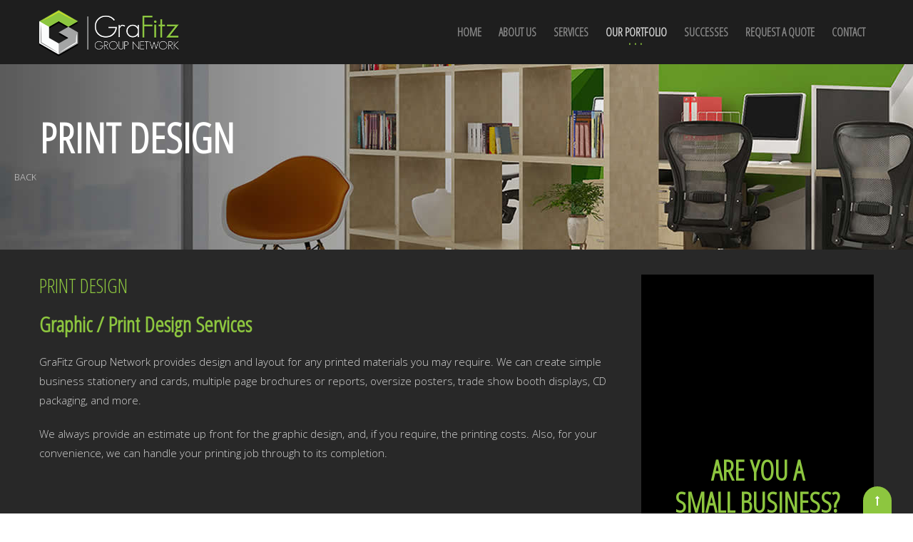

--- FILE ---
content_type: text/html; charset=utf-8
request_url: https://grafitz.com/index.php/our-portfolio/print-design
body_size: 13524
content:
<!DOCTYPE HTML>
<html prefix="og: http://ogp.me/ns#" lang="en-gb" dir="ltr"  data-config='{"twitter":1,"plusone":1,"facebook":1,"style":"default"}'>

<head>
<meta charset="utf-8">
<meta http-equiv="X-UA-Compatible" content="IE=edge">
<meta name="viewport" content="width=device-width, initial-scale=1">
	<base href="https://grafitz.com/index.php/our-portfolio/print-design" />
	<meta name="keywords" content="GraFitz Group Network, GraFitz, graphic, logo, print design, graphic design, logo design, print designer, graphic designer, logo designer, commercial printing, printing services, graphic services, advertising agency, ad agency, best website designer, shawn fitzpatrck, Huntington WV, Ashland KY, Charleston WV, branding, branding design, business branding, advertising agency west virginia, advertising agency Ohio, advertising agency kentucky, best website designer, Billboard Design, Business Card Design, Direct Mail Design, Postcard Design, Poster Design, CD Packaging Design, Banners Design, Tradeshow Booth Design" />
	<meta name="author" content="The GraFitz Group Team" />
	<meta name="description" content="GraFitz Group Network provides design and layout for any printed materials you may require. We can create simple business stationery and cards, multiple page brochures or reports, oversize posters, trade show booth displays, CD packaging, and more." />
	<title>Print Design Portfolio | Printing Graphic Designs Ad Agency Huntington WV OH KY | GraFitz Group</title>
	<link href="/templates/megastar/favicon.ico" rel="shortcut icon" type="image/vnd.microsoft.icon" />
	<link rel="stylesheet" href="/media/k2/assets/css/k2.fonts.css?v2.7.0" type="text/css" />
	<link rel="stylesheet" href="/templates/megastar/css/k2.css?v2.7.0" type="text/css" />
	<link rel="stylesheet" href="/plugins/system/bdthemes_shortcodes/css/shortcode-ultimate.css" type="text/css" />
	<link rel="stylesheet" href="/plugins/system/bdthemes_shortcodes/css/font-awesome.min.css" type="text/css" />
	<link rel="stylesheet" href="https://grafitz.com/templates/megastar/css/shortcodes.css" type="text/css" />
	<link rel="stylesheet" href="/plugins/system/bdthemes_shortcodes/css/magnific-popup.css" type="text/css" />
	<link rel="stylesheet" href="/plugins/system/bdthemes_shortcodes/css/cubeportfolio.min.css" type="text/css" />
	<link rel="stylesheet" href="/plugins/system/bdthemes_shortcodes/shortcodes/photo_gallery/css/photo_gallery.css" type="text/css" />
	<link rel="stylesheet" href="/plugins/system/bdthemes_shortcodes/shortcodes/icon/css/icon.css" type="text/css" />
	<link rel="stylesheet" href="/plugins/system/bdthemes_shortcodes/shortcodes/social_share/css/social_share.css" type="text/css" />
	<link rel="stylesheet" href="/modules/mod_bdthemes_logo/css/style.css" type="text/css" />
	<link rel="stylesheet" href="/modules/mod_bdthemes_header/css/header-style.css" type="text/css" />
	<link rel="stylesheet" href="/plugins/system/bdthemes_shortcodes/css/animate.css" type="text/css" />
	<link rel="stylesheet" href="/plugins/system/bdthemes_shortcodes/shortcodes/fancy_text/css/fancy_text.css" type="text/css" />
	<link rel="stylesheet" href="/plugins/system/bdthemes_shortcodes/css/row-column.css" type="text/css" />
	<link rel="stylesheet" href="/plugins/system/bdthemes_shortcodes/shortcodes/social_feed/css/social-feed.css" type="text/css" />
	<style type="text/css">
#suico_696cfadc0db39.su-icon{ margin:0 3px 5px 25px}
#suico_696cfadc0db39.su-icon i { font-size:14px;line-height:14px;background-color:rgba(255,255,255,0.1);color:#ffffff;-webkit-border-radius:50%;border-radius:50%;padding:8px;}#suico_696cfadc0dcdb.su-icon{ margin:0 3px 5px 3px}
#suico_696cfadc0dcdb.su-icon i { font-size:14px;line-height:14px;background-color:rgba(255,255,255,0.1);color:#ffffff;-webkit-border-radius:50%;border-radius:50%;padding:8px;}#suico_696cfadc0de55.su-icon{ margin:0 3px 5px 3px}
#suico_696cfadc0de55.su-icon i { font-size:14px;line-height:14px;background-color:rgba(255,255,255,0.1);color:#ffffff;-webkit-border-radius:50%;border-radius:50%;padding:8px;}.mainheading-wrapper {background: url(images/heading7.jpg);}
.mainheading-wrapper h1 {font-size: 58px; color: #ffffff; text-transform: uppercase; }
.mainheading-wrapper h4 {font-size: 48px;}
.mainheading-wrapper .heading-content { padding-top: 80px; padding-bottom: 80px;}
@media (max-width: 768px) { .mainheading-wrapper .heading-content { padding-top: 25px; padding-bottom: 25px;}}#sua696cfadc1a83f {visibility:hidden;-webkit-animation-duration:2s;-moz-animation-duration:2s;-ms-animation-duration:2s;-o-animation-duration:2s;animation-duration:2s;-webkit-animation-delay:0.5s;-moz-animation-delay:0.5s;-ms-animation-delay:0.5s;-o-animation-delay:0.5s;animation-delay:0.5s}#sua696cfadc1aeb4 {visibility:hidden;-webkit-animation-duration:2s;-moz-animation-duration:2s;-ms-animation-duration:2s;-o-animation-duration:2s;animation-duration:2s;-webkit-animation-delay:0.5s;-moz-animation-delay:0.5s;-ms-animation-delay:0.5s;-o-animation-delay:0.5s;animation-delay:0.5s}#sua696cfadc1b333 {visibility:hidden;-webkit-animation-duration:2s;-moz-animation-duration:2s;-ms-animation-duration:2s;-o-animation-duration:2s;animation-duration:2s;-webkit-animation-delay:0.5s;-moz-animation-delay:0.5s;-ms-animation-delay:0.5s;-o-animation-delay:0.5s;animation-delay:0.5s}
	</style>
	<script src="/media/jui/js/jquery.min.js" type="text/javascript"></script>
	<script src="/media/jui/js/jquery-migrate.min.js" type="text/javascript"></script>
	<script src="/media/jui/js/jquery-noconflict.js" type="text/javascript"></script>
	
	
	
	<script src="/media/jui/js/bootstrap.min.js" type="text/javascript"></script>
	<script src="/media/k2/assets/js/k2.frontend.js?v2.7.0&amp;sitepath=/" type="text/javascript"></script>
	<script src="/plugins/system/bdthemes_shortcodes/js/shortcode-ultimate.js" type="text/javascript"></script>
	<script src="/plugins/system/bdthemes_shortcodes/js/magnific-popup.js" type="text/javascript"></script>
	<script src="/plugins/system/bdthemes_shortcodes/js/cubeportfolio.min.js" type="text/javascript"></script>
	<script src="/plugins/system/bdthemes_shortcodes/shortcodes/photo_gallery/js/photo_gallery.js" type="text/javascript"></script>
	<script src="/plugins/system/bdthemes_shortcodes/shortcodes/social_share/js/social_share.js" type="text/javascript"></script>
	<script src="/plugins/system/bdthemes_shortcodes/js/jquery.appear.js" type="text/javascript"></script>
	<script src="/plugins/system/bdthemes_shortcodes/shortcodes/animate/js/animate.js" type="text/javascript"></script>
	<script src="/plugins/system/bdthemes_shortcodes/shortcodes/fancy_text/js/fancy_text.js" type="text/javascript"></script>
	<script src="/plugins/system/bdthemes_shortcodes/shortcodes/social_feed/js/moment.min.js" type="text/javascript"></script>
	<script src="/plugins/system/bdthemes_shortcodes/shortcodes/social_feed/js/codebird.js" type="text/javascript"></script>
	<script src="/plugins/system/bdthemes_shortcodes/shortcodes/social_feed/js/social-widgets.js" type="text/javascript"></script>
	<script type="text/javascript">
jQuery(function($){ $(".hasTooltip").tooltip({"html": true,"container": "body"}); });   
                jQuery(document).ready(function($){
                    jQuery("#susf696cfadc39213").socialTimeLine(
                        {"width":320,"height":480,"available":["facebook",null,null,null],"enabled":"facebook","facebook":{"account":"150670737078","token":"461738690569028|Tqy5lck0aS4DdrB1r8xUvEu9AE8","limit":10,"disable":["thumbnail","date","name"],"linkText":""},"twitter":{"account":"bdthemescom","consumer_key":"7QS8HJO1dYeu5xNWxjdeO15az","consumer_secret":"UnuQHiYFSvqU3jyF0tdbDyL0QFvUeqKLYQXuPQ2vXIbWVtfG6S","limit":10,"disable":["thumbnail","date","name"]},"vkontakte":{"account":"1","limit":10,"disable":["thumbnail","date","name"]},"pinterest":{"account":"bdthemes","limit":10,"disable":["thumbnail","name"]}}
                        );
                    jQuery("#susf696cfadc39213").appendTo(document.body);
                });

        
	</script>
	<link rel="dns-prefetch" href="//images-cdn.ecwid.com/">
	<link rel="dns-prefetch" href="//images.ecwid.com/">
	<link rel="dns-prefetch" href="//app.ecwid.com/">

<link rel="apple-touch-icon-precomposed" href="/">
<link rel="stylesheet" href="/templates/megastar/css/bootstrap.css">
<style >
.bottom-b-wrapper { background-image: url(/images/footer_bg.jpg) !important;}</style>
<link rel="stylesheet" href="/templates/megastar/css/theme.css">
<link rel="stylesheet" href="/templates/megastar/css/custom.css">
<link rel="stylesheet" href="/templates/megastar/css/hikashop.css">
<script>
</script>
<script src="/templates/megastar/warp/vendor/uikit/js/uikit.js"></script>
<script src="/templates/megastar/warp/vendor/uikit/js/components/autocomplete.js"></script>
<script src="/templates/megastar/warp/vendor/uikit/js/components/search.js"></script>
<script src="/templates/megastar/warp/vendor/uikit/js/components/tooltip.js"></script>
<script src="/templates/megastar/warp/vendor/uikit/js/components/lightbox.js"></script>
<script src="/templates/megastar/warp/vendor/uikit/js/components/grid.js"></script>
<script src="/templates/megastar/warp/vendor/uikit/js/components/slideset.js"></script>
<script src="/templates/megastar/warp/js/social.js"></script>
<script src="/templates/megastar/js/theme.js"></script>
<script src="/templates/megastar/warp/vendor/uikit/js/components/sticky.js"></script>
<script src="/templates/megastar/js/SmoothScroll.js"></script>
</head>

<body class="tm-sidebar-a-right tm-sidebars-1 tm-isblog  header-default navbar-default layout-full headertype-sticky">
	
	<div class="layout-full-wrapper">
	
		
		<div class="header-top-wrapper">
			<div class="tm-header-wrapper">


	
							<div class="tm-headerbar uk-clearfix" data-uk-sticky="{top: -100, animation: 'uk-animation-slide-top'}">
				<div class="uk-container uk-container-center">
					<nav id="tmMainMenu" class="tm-navbar-full">
						<div class="uk-navbar">

															<div class="uk-visible-large">
									
<div class="logo-container">
			<a class="tm-logo" href="https://grafitz.com/" title="GraFitz Group Network" style=" height:65px;">
			<img  class="auto-hw-logo"  style=" height:65px;" src="https://grafitz.com/images/logo-trans-for-dark.png" alt="GraFitz Group Network" >
		</a>
	
	</div>								</div>
							

														<div class="tm-offcanvas uk-align-right uk-hidden-large">
								<a href="#offcanvas" class="uk-navbar-toggle" data-uk-offcanvas></a>
							</div>
							
							
							
														
														
														<div class="tm-main-menu uk-visible-large uk-align-right">
								<ul class="uk-navbar-nav uk-hidden-small">
<li><a href="/index.php">HOME</a></li><li class="uk-parent" data-uk-dropdown="{'preventflip':'y'}" aria-haspopup="true" aria-expanded="false"><a href="/index.php/about-us">ABOUT US</a><div class="uk-dropdown uk-dropdown-navbar uk-dropdown-width-1"><div class="uk-grid uk-dropdown-grid"><div class="uk-width-1-1"><ul class="uk-nav uk-nav-navbar"><li><a href="/index.php/about-us/the-company">The Company</a></li><li><a href="/index.php/about-us/the-process">The Process</a></li><li><a href="/index.php/about-us/meet-our-team">Meet Our Team</a></li></ul></div></div></div></li><li class="uk-parent" data-uk-dropdown="{'preventflip':'y'}" aria-haspopup="true" aria-expanded="false"><a href="/index.php/services">SERVICES</a><div class="uk-dropdown uk-dropdown-navbar uk-dropdown-width-4"><div class="uk-grid uk-dropdown-grid"><div class="uk-width-1-4"><ul class="uk-nav uk-nav-navbar"><li class="uk-parent"><a href="/index.php/services/graphic-design-services">Graphic Design Services</a><ul class="uk-nav-sub"><li><a href="/index.php/services/graphic-design-services/logo-design-services">Logo Design Services</a></li><li><a href="/index.php/services/graphic-design-services/billboard-design-services">Billboard Design Services</a></li><li><a href="/index.php/services/graphic-design-services/banners-trade-show-booth-design-services">Banners &amp; Trade Show Booth Design Services</a></li><li><a href="/index.php/services/graphic-design-services/cd-packaging-design-services">CD Packaging Design Services</a></li><li><a href="/index.php/services/graphic-design-services/poster-design-services">Poster Design Services</a></li><li><a href="/index.php/services/graphic-design-services/postcard-design-services">Postcard Design Services</a></li><li><a href="/index.php/services/graphic-design-services/direct-mail-design-services">Direct Mail Design Services</a></li><li><a href="/index.php/services/graphic-design-services/business-card-design-services">Business Card Design Services</a></li></ul></li><li class="uk-parent"><a href="/index.php/services/logo-design-branding-services">Logo Design &amp; Branding Services</a><ul class="uk-nav-sub"><li><a href="/index.php/services/logo-design-branding-services/online-logo-design-questionnaire">Online Logo Design Questionnaire </a></li></ul></li><li class="uk-parent"><a href="/index.php/services/digital-marketing">Digital Marketing</a><ul class="uk-nav-sub"><li><a href="/index.php/services/digital-marketing/retargeting">Retargeting</a></li><li><a href="/index.php/services/digital-marketing/adwords-sem">AdWords (SEM)</a></li><li><a href="/index.php/services/digital-marketing/mobile">Mobile</a></li><li><a href="/index.php/services/digital-marketing/display-keyword-targeting">Display Keyword Targeting</a></li><li><a href="/index.php/services/digital-marketing/pay-per-click-ppc">Pay Per Click (PPC) </a></li><li><a href="/index.php/services/digital-marketing/video-advertising">Video Advertising</a></li><li><a href="/index.php/services/digital-marketing/ip-targeting">IP Targeting</a></li><li><a href="/index.php/services/digital-marketing/facebook-social-media">Facebook – Social Media </a></li></ul></li></ul></div><div class="uk-width-1-4"><ul class="uk-nav uk-nav-navbar"><li class="uk-parent"><a href="/index.php/services/website-design-services">Website Design Services</a><ul class="uk-nav-sub"><li><a href="/index.php/services/website-design-services/law-firm-website-design-services">Law Firm Website Design Services</a></li><li><a href="/index.php/services/website-design-services/fashion-website-design-services">Fashion Website Design Services</a></li><li><a href="/index.php/services/website-design-services/dental-website-design-services">Dental Website Design Services</a></li><li><a href="/index.php/services/website-design-services/restaurant-website-design-services">Restaurant Website Design Services</a></li><li><a href="/index.php/services/website-design-services/construction-website-design-services">Construction Website Design Services</a></li><li><a href="/index.php/services/website-design-services/real-estate-web-design-marketing-services">Real Estate Web Design/Marketing Services</a></li><li><a href="/index.php/services/website-design-services/beauty-website-design-services">Beauty Website Design Services</a></li><li><a href="/index.php/services/website-design-services/political-website-design-services">Political Website Design Services</a></li><li><a href="/index.php/services/website-design-services/manufacturing-industrial-website-design-services">Manufacturing/Industrial Website Design Services</a></li><li><a href="/index.php/services/website-design-services/furniture-website-design-services">Furniture Website Design Services</a></li><li><a href="/index.php/services/website-design-services/jewelry-website-design-services">Jewelry Website Design Services</a></li><li><a href="/index.php/services/website-design-services/medical-website-design-services">Medical Website Design Services</a></li><li><a href="/index.php/services/website-design-services/retail-store-website-design-services">Retail Store Website Design Services</a></li><li><a href="/index.php/services/website-design-services/automotive-maintenance-repair-website-design-services">Automotive, Maintenance &amp; Repair Website Design Services</a></li><li><a href="/index.php/services/website-design-services/community-website-design-services">Community Website Design Services</a></li><li><a href="/index.php/services/website-design-services/financial-website-design-services">Financial Website Design Services</a></li></ul></li><li><a href="/index.php/services/print-design-services">Print Design Services</a></li><li><a href="/index.php/services/press-release-services">Press Release Services </a></li></ul></div><div class="uk-width-1-4"><ul class="uk-nav uk-nav-navbar"><li class="uk-parent"><a href="/index.php/services/audio-video-production-services">Audio/Video Production Services</a><ul class="uk-nav-sub"><li><a href="/index.php/services/audio-video-production-services/audio-production-services">Audio Production Services</a></li><li><a href="/index.php/services/audio-video-production-services/video-production-services">Video Production Services</a></li></ul></li><li class="uk-parent"><a href="/index.php/services/seo-search-engine-optimization-marketing-services">SEO | Search Engine Optimization Marketing Services</a><ul class="uk-nav-sub"><li><a href="/index.php/services/seo-search-engine-optimization-marketing-services/social-marketing-services">Social Marketing Services</a></li><li><a href="/index.php/services/seo-search-engine-optimization-marketing-services/local-google-maps-services">Local Google Maps Services</a></li><li><a href="/index.php/services/seo-search-engine-optimization-marketing-services/organic-seo-search-engine-optimization-services">Organic SEO Search Engine Optimization Services</a></li></ul></li></ul></div><div class="uk-width-1-4"><ul class="uk-nav uk-nav-navbar"><li class="uk-parent"><a href="/index.php/services/vhs-video-transfer-services">VHS &amp; Video Transfer Services</a><ul class="uk-nav-sub"><li><a href="/index.php/services/vhs-video-transfer-services/vhs-services">VHS Services</a></li><li><a href="/index.php/services/vhs-video-transfer-services/minidv-services">MiniDV Services</a></li><li><a href="/index.php/services/vhs-video-transfer-services/betamax-services">Betamax Services</a></li></ul></li><li class="uk-parent"><a href="/index.php/services/photography-services">Photography Services</a><ul class="uk-nav-sub"><li><a href="/index.php/services/photography-services/corporate-commercial-photography-services">Corporate Commercial Photography Services</a></li><li><a href="/index.php/services/photography-services/food-restaurant-photography-services">Food &amp; Restaurant Photography Services</a></li><li><a href="/index.php/services/photography-services/job-site-photography-services">Job Site Photography Services</a></li><li><a href="/index.php/services/photography-services/family-portraits-services">Family Portraits Services</a></li><li><a href="/index.php/services/photography-services/senior-pictures-services">Senior Pictures Services</a></li><li><a href="/index.php/services/photography-services/sports-team-photography-services">Sports Team Photography Services</a></li></ul></li></ul></div></div></div></li><li class="uk-parent uk-active" data-uk-dropdown="{'preventflip':'y'}" aria-haspopup="true" aria-expanded="false"><a href="/index.php/our-portfolio">OUR PORTFOLIO</a><div class="uk-dropdown uk-dropdown-navbar uk-dropdown-width-1"><div class="uk-grid uk-dropdown-grid"><div class="uk-width-1-1"><ul class="uk-nav uk-nav-navbar"><li><a href="/index.php/our-portfolio/logos-branding">Logos &amp; Branding</a></li><li><a href="/index.php/our-portfolio/website-design">Website Design</a></li><li class="uk-active"><a href="/index.php/our-portfolio/print-design">Print Design</a></li><li><a href="/index.php/our-portfolio/press-release">Press Release</a></li><li><a href="/index.php/our-portfolio/stationery-design">Stationery Design</a></li><li><a href="/index.php/our-portfolio/vehicle-ad-wraps">Vehicle Ad Wraps</a></li><li><a href="/index.php/our-portfolio/our-latest-projects">Our Latest Projects</a></li><li><a href="/index.php/our-portfolio/digital-portfolio">Digital Portfolio</a></li></ul></div></div></div></li><li class="uk-parent" data-uk-dropdown="{'preventflip':'y'}" aria-haspopup="true" aria-expanded="false"><a href="/index.php/successes">SUCCESSES</a><div class="uk-dropdown uk-dropdown-navbar uk-dropdown-width-1"><div class="uk-grid uk-dropdown-grid"><div class="uk-width-1-1"><ul class="uk-nav uk-nav-navbar"><li><a href="/index.php/successes/case-studies">Case Studies</a></li><li><a href="/index.php/successes/seo-successes">SEO Successes</a></li><li><a href="/index.php/successes/testimonials">Testimonials</a></li><li><a href="/index.php/successes/news">News</a></li></ul></div></div></div></li><li><a href="/index.php/request-a-quote">REQUEST A QUOTE</a></li><li class="uk-parent" data-uk-dropdown="{'preventflip':'y'}" aria-haspopup="true" aria-expanded="false"><a href="/index.php/contact-us">CONTACT</a><div class="uk-dropdown uk-dropdown-navbar uk-dropdown-width-1"><div class="uk-grid uk-dropdown-grid"><div class="uk-width-1-1"><ul class="uk-nav uk-nav-navbar"><li><a href="/index.php/contact-us/email-the-team">Email The Team</a></li><li><a href="/index.php/contact-us/employment">Employment</a></li><li><a href="/index.php/contact-us/request-a-quote">Request A Quote</a></li></ul></div></div></div></li></ul>							</div>
							
															<div class="uk-hidden-large tm-logo-small">
									
<div class="logo-container">
			<a class="tm-logo" href="https://grafitz.com/" title="GraFitz Group Network" style=" height:40px;margin:-1px 0 0 0;">
			<img  class="auto-hw-logo"  style=" height:40px;" src="https://grafitz.com/images/logo-trans-for-dark.png" alt="GraFitz Group Network" >
		</a>
	
	</div>								</div>
													</div>
					</nav>
				</div>
			</div>
				
	
		
	
</div>


		</div>

					<div class="heading-wrapper" id="tmHeading">
				<section class="tm-heading">
					<div class=""><div class="panel-content">
<div class="mainheading-wrapper"  style="background: url('/images/heading7.jpg');">
	<div class="uk-container uk-container-center heading-content heading-align-left">
		<div class="heading-text-wrapper">
			<div class="header_text">
				<h1>Print Design</h1>
								<div class="clearfix"></div>
			</div>
		</div>
					<div class="heading-back-button-wrapper">
				<div class="heading-back-button">
					<a class="readon" onclick="history.back()">
						<i class="fa fa-arrow-left"></i> <span>Back</span>
					</a>
				</div>
			</div>
				

		<div class="clearfix"></div>
	</div>
	
	
</div>
</div></div>				</section>
			</div>
		
		
		
		
		
		
				
			<div class="mainbody-wrapper" id="tmMainBody">
		<div class="uk-container uk-container-center">
			<div class="tm-middle uk-grid" data-uk-grid-match data-uk-grid-margin>

								<div class="tm-main uk-width-medium-7-10">

					
										<main class="tm-content">
						<div id="system-message-container">
</div>
<article class="uk-article" >

	
	
		<h1 class="uk-article-title">
					Print Design			</h1>
	
	

	
		
		<div>
		
<h2>Graphic / Print Design Services</h2>
<p>GraFitz Group Network provides design and layout for any printed materials you may require. We can create simple business stationery and cards, multiple page brochures or reports, oversize posters, trade show booth displays, CD packaging, and more.</p>
<p>We always provide an estimate up front for the graphic design, and, if you require, the printing costs. Also, for your convenience, we can handle your printing job through to its completion.</p>
<div id="supg696cfad87a769" class="su-photo-gallery su-photo-gallery-style-4" 
                data-pgid="supg696cfad87a769" data-large="4" data-medium="3" data-small="1"
                data-horizontal_gap="10" data-vertical_gap="10" >
<div id="supg696cfad87a769_container" class="cbp-l-grid-gallery">
<div class="su-photo-gallery-slide cbp-item">
<div class="su-pg-item">
<div class="su-photo-gallery-links">
                                        <a class="su-lightbox-item"  href="https://grafitz.com/images/mockups/early_branding.jpg" title=""><i class="fa fa-search"></i></a>
                                        </div>
<img src="https://grafitz.com/cache/shortcodes/early_branding-320x240-937e859c97e437e64a9a843df4c5e3a6.jpg" alt="" width="320" height="240" />
</div>
</div>
<div class="su-photo-gallery-slide cbp-item">
<div class="su-pg-item">
<div class="su-photo-gallery-links">
                                        <a class="su-lightbox-item"  href="https://grafitz.com/images/mockups/1236560_1034945089900227_5333315800742346511_n.jpg" title=""><i class="fa fa-search"></i></a>
                                        </div>
<img src="https://grafitz.com/cache/shortcodes/1236560_1034945089900227_5333315800742346511_n-320x240-19e15c643ae6d9365a9788d22f7734e7.jpg" alt="" width="320" height="240" />
</div>
</div>
<div class="su-photo-gallery-slide cbp-item">
<div class="su-pg-item">
<div class="su-photo-gallery-links">
                                        <a class="su-lightbox-item"  href="https://grafitz.com/images/mockups/6.jpg" title=""><i class="fa fa-search"></i></a>
                                        </div>
<img src="https://grafitz.com/cache/shortcodes/6-320x240-0f6dfab5dce8c7f11a9b6a20706c7195.jpg" alt="" width="320" height="240" />
</div>
</div>
<div class="su-photo-gallery-slide cbp-item">
<div class="su-pg-item">
<div class="su-photo-gallery-links">
                                        <a class="su-lightbox-item"  href="https://grafitz.com/images/mockups/Aim_branding.jpg" title=""><i class="fa fa-search"></i></a>
                                        </div>
<img src="https://grafitz.com/cache/shortcodes/Aim_branding-320x240-fd7d440a1c8b2a5fad0ace3e8869721f.jpg" alt="" width="320" height="240" />
</div>
</div>
<div class="su-photo-gallery-slide cbp-item">
<div class="su-pg-item">
<div class="su-photo-gallery-links">
                                        <a class="su-lightbox-item"  href="https://grafitz.com/images/mockups/Letterhead_Envelope-BCards3.jpg" title=""><i class="fa fa-search"></i></a>
                                        </div>
<img src="https://grafitz.com/cache/shortcodes/Letterhead_Envelope-BCards3-320x240-fbbd59a2c862100f4175c86bc3d5d20f.jpg" alt="" width="320" height="240" />
</div>
</div>
<div class="su-photo-gallery-slide cbp-item">
<div class="su-pg-item">
<div class="su-photo-gallery-links">
                                        <a class="su-lightbox-item"  href="https://grafitz.com/images/mockups/grafitz_cube_stationery_mockup.jpg" title=""><i class="fa fa-search"></i></a>
                                        </div>
<img src="https://grafitz.com/cache/shortcodes/grafitz_cube_stationery_mockup-320x240-3f5d38a5fe1147bfc7f1491aa073605b.jpg" alt="" width="320" height="240" />
</div>
</div>
<div class="su-photo-gallery-slide cbp-item">
<div class="su-pg-item">
<div class="su-photo-gallery-links">
                                        <a class="su-lightbox-item"  href="https://grafitz.com/images/mockups/shield_flyer.jpg" title=""><i class="fa fa-search"></i></a>
                                        </div>
<img src="https://grafitz.com/cache/shortcodes/shield_flyer-320x240-2dd380f7ca6045c658a95c0a0255f1c8.jpg" alt="" width="320" height="240" />
</div>
</div>
<div class="su-photo-gallery-slide cbp-item">
<div class="su-pg-item">
<div class="su-photo-gallery-links">
                                        <a class="su-lightbox-item"  href="https://grafitz.com/images/mockups/rockdale_truck.jpg" title=""><i class="fa fa-search"></i></a>
                                        </div>
<img src="https://grafitz.com/cache/shortcodes/rockdale_truck-320x240-62f432d6db8ed161f58a7bfbdbb5fa79.jpg" alt="" width="320" height="240" />
</div>
</div>
<div class="su-photo-gallery-slide cbp-item">
<div class="su-pg-item">
<div class="su-photo-gallery-links">
                                        <a class="su-lightbox-item"  href="https://grafitz.com/images/mockups/qmr_truck.jpg" title=""><i class="fa fa-search"></i></a>
                                        </div>
<img src="https://grafitz.com/cache/shortcodes/qmr_truck-320x240-8d1099dd51bc30cfd420c34256437bb8.jpg" alt="" width="320" height="240" />
</div>
</div>
<div class="su-photo-gallery-slide cbp-item">
<div class="su-pg-item">
<div class="su-photo-gallery-links">
                                        <a class="su-lightbox-item"  href="https://grafitz.com/images/mockups/velocity_cards.jpg" title=""><i class="fa fa-search"></i></a>
                                        </div>
<img src="https://grafitz.com/cache/shortcodes/velocity_cards-320x240-c69dd6619bb2ff0b23888e2e52fd3f39.jpg" alt="" width="320" height="240" />
</div>
</div>
<div class="su-photo-gallery-slide cbp-item">
<div class="su-pg-item">
<div class="su-photo-gallery-links">
                                        <a class="su-lightbox-item"  href="https://grafitz.com/images/mockups/jj_mag3.jpg" title=""><i class="fa fa-search"></i></a>
                                        </div>
<img src="https://grafitz.com/cache/shortcodes/jj_mag3-320x240-a2a512e6a214049f9d31194209d43911.jpg" alt="" width="320" height="240" />
</div>
</div>
<div class="su-photo-gallery-slide cbp-item">
<div class="su-pg-item">
<div class="su-photo-gallery-links">
                                        <a class="su-lightbox-item"  href="https://grafitz.com/images/mockups/rack_card_mockup.jpg" title=""><i class="fa fa-search"></i></a>
                                        </div>
<img src="https://grafitz.com/cache/shortcodes/rack_card_mockup-320x240-fe0c1a8b7fb9f9589cf86837eff8c20e.jpg" alt="" width="320" height="240" />
</div>
</div>
<div class="su-clear"></div>
</div>
</div>
<p> </p>
	</div>
		
	
	
</article>					</main>
					
					
				</div>
				
	            	            	            	            	            <aside class="tm-sidebar-a uk-width-medium-3-10"><div class="uk-panel uk-panel-box"><div class="panel-content">
	<p style="text-align: center;"><div id="sua696cfadc1a83f" class="su-animate " data-animation="bounceIn"><a href="/index.php/contact-us/request-a-quote"><img src="/images/sidebar/web/web2.jpg" alt="" /></a></div>
<h1 style="text-align: center; margin: 10px 0 0 0;">ARE YOU A</h1>
<h1 style="text-align: center; margin: 0 0 10px 0;">
            <span id='ft_696cfadc1aaba' class='su-fancy-text su-fteffect8'>
                <span class='su-ft-wrap'>
                    <b class="is-visible">SMALL BUSINESS?</b><b> MEDIUM BUSINESS?</b><b> LARGE BUSINESS?</b>
                </span>
            </span></h1>
<h4 style="text-align: center; margin: 0 0 10px 0;">wanting to upgrade your website or get a new website?</h4>
<h3 style="text-align: center; margin: 0 0 10px 0; color: #c8c8c8;">We Would Love To Hear From You!</h3>
<p style="text-align: center; margin-top: 35px;"><a class="readon large border white" href="/index.php/contact-us/request-a-quote">REQUEST A QUOTE</a></p>
</div></div>
<div class="uk-panel uk-panel-box"><div class="panel-content">
	<p style="text-align: center;"><div id="sua696cfadc1aeb4" class="su-animate " data-animation="bounceIn"><a href="/index.php/our-portfolio/digital-portfolio"><img src="/images/grafitz_portfolio_mockup_web.jpg" alt="" /></a></div>
<h1 style="text-align: center;">VIEW OUR DIGITAL PORTFOLIO</h1>
<p style="text-align: center; margin-top: 35px;"><a class="readon large border white" href="/index.php/our-portfolio/digital-portfolio">VIEW NOW</a></p>
</div></div>
<div class="uk-panel uk-panel-box"><div class="panel-content">
	<p style="text-align: center;"><div id="sua696cfadc1b333" class="su-animate " data-animation="bounceIn"><a href="/index.php/services/logo-design-branding-services/online-logo-design-questionnaire"><img src="/images/home/grafitz_branding.jpg" alt="" /></a></div>
<h1 style="text-align: center; margin: 10px 0 0 0;">DO YOU NEED</h1>
<h1 style="text-align: center; margin: 0 0 10px 0;">
            <span id='ft_696cfadc1b500' class='su-fancy-text su-fteffect8'>
                <span class='su-ft-wrap'>
                    <b class="is-visible">A LOGO?</b><b> BRANDING?</b><b> GRAPHIC DESIGN?</b>
                </span>
            </span></h1>
<h4 style="text-align: center; margin: 0 0 10px 0;">no need to stress, just the the experts handle it!</h4>
<h3 style="text-align: center; margin: 0 0 10px 0; color: #c8c8c8;">We Would Love To Hear From You!</h3>
<p style="text-align: center; margin-top: 35px;"><a class="readon large border white" href="/index.php/services/logo-design-branding-services/online-logo-design-questionnaire">REQUEST A QUOTE</a></p>
</div></div></aside>
	            	            
			</div>
		</div>
	</div>

				
					<div class="breadcrumbs-wrapper" id="tmBreadcrumbs">
				<div class="uk-container uk-container-center">
					
<ul class="uk-breadcrumb ">
	<li class="active uk-hidden-small">You are here: </li><li><a href="/index.php" class="pathway">Home</a><span class="breadcrumb-divider"></span></li><li><a href="/index.php/our-portfolio" class="pathway">OUR PORTFOLIO</a><span class="breadcrumb-divider"></span></li><li class="uk-active"><span>Print Design</span></li></ul>
				</div>
			</div>
					
					<div class="bottom-b-wrapper tm-padding-medium" id="tmBottomB">

								<div class="uk-container uk-container-center">
					<section class="tm-bottom-b uk-grid" data-uk-grid-match="{target:'> div > .uk-panel'}" data-uk-grid-margin>
						
<div class="uk-hidden-small uk-width-medium-1-4"><div class="uk-panel uk-hidden-small"><div class="panel-content">
	<p><img style="display: block; margin-left: auto; margin-right: auto;" src="/images/logo-trans-for-dark.png" alt="" /></p>
<p>GraFitz Group Network is a Tri-State leader in the advertising and marketing services of web design, web development, search engine optimization, commercial printing, audio/video production, graphic design, Internet marketing, and more. </p>
<p>Follow Us: <a id="suico_696cfadc0db39" href="https://www.facebook.com/pages/Grafitz-Group-Network/150670737078" class="su-icon square-size" target="_blank"><i class="fa fa-facebook-f"></i></a> <a id="suico_696cfadc0dcdb" href="https://www.linkedin.com/in/shawnfitzpatrickgrafitz" class="su-icon square-size" target="_blank"><i class="fa fa-linkedin"></i></a> <a id="suico_696cfadc0de55" href="https://twitter.com/grafitz" class="su-icon square-size" target="_blank"><i class="fa fa-twitter"></i></a>
</div></div></div>

<div class="uk-width-1-1 uk-width-medium-1-4"><div class="uk-panel"><h3 class="uk-panel-title"><span class="uk-title-text"><span class="tfw">CONTACT</span> US</span></h3><div class="panel-content">
	<ul class="contact-us">
<li style="line-height: 16px;">
<h3>Phone:  (304) 581-4689</h3>
</li>
<li style="line-height: 16px;">
<h3>Mailing:</h3>
<p>PO Box 71<br /> Huntington, WV 25706</p>
</li>
</ul>
</div></div></div>

<div class="uk-hidden-small uk-width-medium-1-4"><div class="uk-panel uk-hidden-small"><h3 class="uk-panel-title"><span class="uk-title-text"><span class="tfw">SERVICES</span></span></h3><div class="panel-content">
	<ul class="uk-list uk-list-line">
<li style="line-height: 11px;"><a href="/index.php/services/graphic-design-services">Graphic Design</a></li>
<li style="line-height: 11px;"><a href="/index.php/services/logo-design-branding-services">Logo Design &amp; Branding</a></li>
<li style="line-height: 11px;"><a href="/index.php/services/print-design-services">Print Design</a></li>
<li style="line-height: 11px;"><a href="/index.php/services/website-design-services">Website Design</a></li>
<li style="line-height: 11px;"><a href="/index.php/services/press-release-services">Press Release Services</a></li>
<li style="line-height: 11px;"><a href="/index.php/services/audio-video-production-services">Audio/Video Production</a></li>
<li style="line-height: 11px;"><a href="/index.php/services/seo-search-engine-optimization-marketing-services">SEO Marketing Services</a></li>
<li style="line-height: 11px;"><a href="/index.php/services/vhs-video-transfer-services">VHS &amp; Video Transfer</a></li>
<li style="line-height: 11px;"><a href="/index.php/services/photography-services">Photography</a></li>
</ul>
</div></div></div>

<div class="uk-width-1-1 uk-width-medium-1-4"><div class="uk-panel"><h3 class="uk-panel-title"><span class="uk-title-text"><span class="tfw">SHARE</span> US</span></h3><div class="panel-content">
	<p>At GraFitz Group Network, we believe that promoting your business is also promoting ourselves.</p>
<p>See something you like? Share it with the world so they can see it too!</p>
<div class="share-container clearfix "><ul class="rrssb-buttons clearfix">
            <li class="rrssb-facebook">
                <a href="https://www.facebook.com/sharer/sharer.php?u=https%3A%2F%2Fgrafitz.com%2Findex.php%2Four-portfolio%2Fprint-design" class="popup">
                    <span class="rrssb-icon">
                        <svg version="1.1" id="ssFacebook" xmlns="http://www.w3.org/2000/svg" xmlns:xlink="http://www.w3.org/1999/xlink" x="0px" y="0px" width="28px" height="28px" viewBox="0 0 28 28" enable-background="new 0 0 28 28" xml:space="preserve">
                            <path d="M27.825,4.783c0-2.427-2.182-4.608-4.608-4.608H4.783c-2.422,0-4.608,2.182-4.608,4.608v18.434
                                c0,2.427,2.181,4.608,4.608,4.608H14V17.379h-3.379v-4.608H14v-1.795c0-3.089,2.335-5.885,5.192-5.885h3.718v4.608h-3.726
                                c-0.408,0-0.884,0.492-0.884,1.236v1.836h4.609v4.608h-4.609v10.446h4.916c2.422,0,4.608-2.188,4.608-4.608V4.783z"/>
                        </svg>
                    </span>
                    <span class="rrssb-text">Facebook</span>
                </a>
            </li>
            <li class="rrssb-googleplus">
                <a href="https://plus.google.com/share?url=https%3A%2F%2Fgrafitz.com%2Findex.php%2Four-portfolio%2Fprint-design" class="popup">
                    <span class="rrssb-icon">
                        <svg version="1.1" id="ssGooglePlus" xmlns="http://www.w3.org/2000/svg" xmlns:xlink="http://www.w3.org/1999/xlink" x="0px" y="0px" width="28px" height="28px" viewBox="0 0 28 28" enable-background="new 0 0 28 28" xml:space="preserve">
                            <g>
                                <g>
                                    <path d="M14.703,15.854l-1.219-0.948c-0.372-0.308-0.88-0.715-0.88-1.459c0-0.748,0.508-1.223,0.95-1.663
                                        c1.42-1.119,2.839-2.309,2.839-4.817c0-2.58-1.621-3.937-2.399-4.581h2.097l2.202-1.383h-6.67c-1.83,0-4.467,0.433-6.398,2.027
                                        C3.768,4.287,3.059,6.018,3.059,7.576c0,2.634,2.022,5.328,5.604,5.328c0.339,0,0.71-0.033,1.083-0.068
                                        c-0.167,0.408-0.336,0.748-0.336,1.324c0,1.04,0.551,1.685,1.011,2.297c-1.524,0.104-4.37,0.273-6.467,1.562
                                        c-1.998,1.188-2.605,2.916-2.605,4.137c0,2.512,2.358,4.84,7.289,4.84c5.822,0,8.904-3.223,8.904-6.41
                                        c0.008-2.327-1.359-3.489-2.829-4.731H14.703z M10.269,11.951c-2.912,0-4.231-3.765-4.231-6.037c0-0.884,0.168-1.797,0.744-2.511
                                        c0.543-0.679,1.489-1.12,2.372-1.12c2.807,0,4.256,3.798,4.256,6.242c0,0.612-0.067,1.694-0.845,2.478
                                        c-0.537,0.55-1.438,0.948-2.295,0.951V11.951z M10.302,25.609c-3.621,0-5.957-1.732-5.957-4.142c0-2.408,2.165-3.223,2.911-3.492
                                        c1.421-0.479,3.25-0.545,3.555-0.545c0.338,0,0.52,0,0.766,0.034c2.574,1.838,3.706,2.757,3.706,4.479
                                        c-0.002,2.073-1.736,3.665-4.982,3.649L10.302,25.609z"/>
                                    <polygon points="23.254,11.89 23.254,8.521 21.569,8.521 21.569,11.89 18.202,11.89 18.202,13.604 21.569,13.604 21.569,17.004
                                        23.254,17.004 23.254,13.604 26.653,13.604 26.653,11.89      "/>
                                </g>
                            </g>
                        </svg>
                    </span>
                    <span class="rrssb-text">Google Plus</span>
                </a>
            </li>
            <li class="rrssb-twitter">
                <a href="https://twitter.com/intent/tweet?text=Print+Design+Portfolio+%7C+Printing+Graphic+Designs+Ad+Agency+Huntington+WV+OH+KY+%7C+GraFitz+Group+%7C+GraFitz+Group+Networkhttps%3A%2F%2Fgrafitz.com%2Findex.php%2Four-portfolio%2Fprint-design" class="popup">
                    <span class="rrssb-icon">
                        <svg version="1.1" id="ssTwitter" xmlns="http://www.w3.org/2000/svg" xmlns:xlink="http://www.w3.org/1999/xlink" x="0px" y="0px"
                            width="28px" height="28px" viewBox="0 0 28 28" enable-background="new 0 0 28 28" xml:space="preserve">
                            <path d="M24.253,8.756C24.689,17.08,18.297,24.182,9.97,24.62c-3.122,0.162-6.219-0.646-8.861-2.32
                            c2.703,0.179,5.376-0.648,7.508-2.321c-2.072-0.247-3.818-1.661-4.489-3.638c0.801,0.128,1.62,0.076,2.399-0.155
                            C4.045,15.72,2.215,13.6,2.115,11.077c0.688,0.275,1.426,0.407,2.168,0.386c-2.135-1.65-2.729-4.621-1.394-6.965
                            C5.575,7.816,9.54,9.84,13.803,10.071c-0.842-2.739,0.694-5.64,3.434-6.482c2.018-0.623,4.212,0.044,5.546,1.683
                            c1.186-0.213,2.318-0.662,3.329-1.317c-0.385,1.256-1.247,2.312-2.399,2.942c1.048-0.106,2.069-0.394,3.019-0.851
                            C26.275,7.229,25.39,8.196,24.253,8.756z"/>
                        </svg>
                    </span>
                    <span class="rrssb-text">Twitter</span>
                </a>
            </li></ul></div>
</div></div></div>
					</section>
				</div>
				
									<div class="footer-wrapper">
						<div class="uk-container uk-container-center">
							<footer class="tm-footer">
								<div class="uk-grid">
									<div class="uk-width-large-1-2 uk-width-medium-1-1 footer-l">
										<div class="uk-panel"><div class="panel-content">
	<h2 class="copyright">Browse our Advertising and Marketing Services:</h2>
<p class="copyright"><div id="surow696cfadc1d0e2" class="su-row su-clmms-yes"> <div id="sucol696cfadc1d1b5" class="su-column su-column-size-1-1 su-column-size-medium-1-2"><div class="su-column-inner"><div class="su-column-content">
<h3 class="copyright">ADVERTISING STRATEGY</h3>
<ul style="margin-top: 0px;">
<li style="line-height: 16px;">Integrated Communications Plan</li>
<li style="line-height: 16px;">Media Strategy</li>
<li style="line-height: 16px;">Media Placements</li>
<li style="line-height: 16px;">Marketing Roadmap</li>
<li style="line-height: 16px;">Retainer Agreements</li>
<li style="line-height: 16px;">Strategy Consultation</li>
<li style="line-height: 16px;">Year-long Strategy Initiatives</li>
<li style="line-height: 16px;">Press Releases</li>
<li style="line-height: 16px;">Marketing Strategy</li>
</ul>
<p class="copyright"></div></div></div> <div id="sucol696cfadc1d37a" class="su-column su-column-size-1-1 su-column-size-medium-1-2"><div class="su-column-inner"><div class="su-column-content">
<h3 class="copyright">BRANDING</h3>
<ul style="margin-top: 0px;">
<li style="line-height: 16px;">Copywriting</li>
<li style="line-height: 16px;">Corporate Identity Development</li>
<li style="line-height: 16px;">Corporate Identity Guidelines</li>
<li style="line-height: 16px;">Logo Design</li>
<li style="line-height: 16px;">Naming</li>
<li style="line-height: 16px;">Packaging Design</li>
<li style="line-height: 16px;">Signage Design</li>
<li style="line-height: 16px;">Stationery Design</li>
<li style="line-height: 16px;">Tagline Development</li>
<li style="line-height: 16px;">Uniform Design</li>
</ul>
<p class="copyright"></div></div></div> </div>
<h2 class="copyright" style="margin-top: 0px;">GraFitz Group Network can do:</h2>
<p class="copyright"><div id="surow696cfadc1d537" class="su-row su-clmms-yes"> <div id="sucol696cfadc1d5f4" class="su-column su-column-size-1-1 su-column-size-medium-1-2"><div class="su-column-inner"><div class="su-column-content">
<ul style="margin-top: 0px;">
<li style="line-height: 16px;">creative advertising</li>
<li style="line-height: 16px;">graphic design</li>
<li style="line-height: 16px;">logo design</li>
<li style="line-height: 16px;">layout design</li>
<li style="line-height: 16px;">trifold brochure design</li>
<li style="line-height: 16px;">business marketing</li>
<li style="line-height: 16px;">website design</li>
<li style="line-height: 16px;">corporate outsourcing</li>
<li style="line-height: 16px;">small business design</li>
<li style="line-height: 16px;">email newsletter design</li>
<li style="line-height: 16px;">concept design</li>
</ul>
<p class="copyright"></div></div></div> <div id="sucol696cfadc1d71a" class="su-column su-column-size-1-1 su-column-size-medium-1-2"><div class="su-column-inner"><div class="su-column-content">
<ul style="margin-top: 0px;">
<li style="line-height: 16px;">flyer design</li>
<li style="line-height: 16px;">direct mail campaigns</li>
<li style="line-height: 16px;">pocket folder design</li>
<li style="line-height: 16px;">production design</li>
<li style="line-height: 16px;">marketing branding</li>
<li style="line-height: 16px;">brand identity</li>
<li style="line-height: 16px;">business card design</li>
<li style="line-height: 16px;">graphic design quotes</li>
<li style="line-height: 16px;">corporate identity</li>
<li style="line-height: 16px;">package design</li>
<li style="line-height: 16px;">business logo design</li>
<li style="line-height: 16px;">web design</li>
</ul>
<p class="copyright"></div></div></div> </div>
<h2 class="copyright" style="margin-top: 0px;">Website Design Services</h2>
<p class="copyright"><div id="surow696cfadc1d8bb" class="su-row su-clmms-yes"> <div id="sucol696cfadc1d97f" class="su-column su-column-size-1-1 su-column-size-medium-1-4"><div class="su-column-inner"><div class="su-column-content">
<h3 class="copyright">West Virginia</h3>
<ul style="margin-top: 0px;">
<li style="line-height: 16px;"><a href="/index.php/website-design-services/website-design-services-charleston-wv">Charleston WV</a></li>
<li style="line-height: 16px;"><a href="/index.php/website-design-services/website-design-services-morgantown-wv">Morgantown WV</a></li>
<li style="line-height: 16px;"><a href="/index.php/website-design-services/website-design-services-huntington-wv">Huntington WV</a></li>
<li style="line-height: 16px;"><a href="/index.php/website-design-services/website-design-services-martinsburg-wv">Martinsburg WV</a></li>
<li style="line-height: 16px;"><a href="/index.php/website-design-services/website-design-services-parkersburg-wv">Parkersburg WV</a></li>
<li style="line-height: 16px;"><a href="/index.php/website-design-services/website-design-services-wheeling-wv">Wheeling WV</a></li>
<li style="line-height: 16px;"><a href="/index.php/website-design-services/website-design-services-beckley-wv">Beckley WV</a></li>
<li style="line-height: 16px;"><a href="/index.php/website-design-services/website-design-services-fairmont-wv">Fairmont WV</a></li>
<li style="line-height: 16px;"><a href="/index.php/website-design-services/website-design-services-clarksburg-wv">Clarksburg WV</a></li>
<li style="line-height: 16px;"><a href="/index.php/website-design-services/website-design-services-princeton-wv">Princeton WV</a></li>
</ul>
</div></div></div> <div id="sucol696cfadc1dad6" class="su-column su-column-size-1-1 su-column-size-medium-1-4"><div class="su-column-inner"><div class="su-column-content">
<h3 class="copyright">Virginia</h3>
<ul style="margin-top: 0px;">
<li style="line-height: 16px;"><a href="/index.php/website-design-services/website-design-services-richmond-va">Richmond VA</a></li>
<li style="line-height: 16px;"><a href="/index.php/website-design-services/website-design-services-virginia-beach-va">Virginia Beach VA</a></li>
<li style="line-height: 16px;"><a href="/index.php/website-design-services/website-design-services-alexandria-va">Alexandria VA</a></li>
<li style="line-height: 16px;"><a href="/index.php/website-design-services/website-design-services-arlington-va">Arlington VA</a></li>
<li style="line-height: 16px;"><a href="/index.php/website-design-services/website-design-services-chesapeake-va">Chesapeake VA</a></li>
<li style="line-height: 16px;"><a href="/index.php/website-design-services/website-design-services-norfolk-va">Norfolk VA</a></li>
<li style="line-height: 16px;"><a href="/index.php/website-design-services/website-design-services-fairfax-va">Fairfax VA</a></li>
<li style="line-height: 16px;"><a href="/index.php/website-design-services/website-design-services-roanoke-va">Roanoke VA</a></li>
<li style="line-height: 16px;"><a href="/index.php/website-design-services/website-design-services-fredericksburg-va">Fredericksburg VA</a></li>
<li style="line-height: 16px;"><a href="/index.php/website-design-services/website-design-services-charlottesville-va">Charlottesville VA</a></li>
</ul>
</div></div></div> <div id="sucol696cfadc1dc1a" class="su-column su-column-size-1-1 su-column-size-medium-1-4"><div class="su-column-inner"><div class="su-column-content">
<h3 class="copyright">Ohio</h3>
<ul style="margin-top: 0px;">
<li style="line-height: 16px;"><a href="/index.php/website-design-services/website-design-services-columbus-oh">Columbus OH</a></li>
<li style="line-height: 16px;"><a href="/index.php/website-design-services/website-design-services-cleveland-oh">Cleveland OH</a></li>
<li style="line-height: 16px;"><a href="/index.php/website-design-services/website-design-services-cincinnati-oh">Cincinnati OH</a></li>
<li style="line-height: 16px;"><a href="/index.php/website-design-services/website-design-services-dayton-oh">Dayton OH</a></li>
<li style="line-height: 16px;"><a href="/index.php/website-design-services/website-design-services-toledo-oh">Toledo OH</a></li>
<li style="line-height: 16px;"><a href="/index.php/website-design-services/website-design-services-akron-oh">Akron OH</a></li>
<li style="line-height: 16px;"><a href="/index.php/website-design-services/website-design-services-canton-oh">Canton OH</a></li>
<li style="line-height: 16px;"><a href="/index.php/website-design-services/website-design-services-youngstown-oh">Youngstown OH</a></li>
<li style="line-height: 16px;"><a href="/index.php/website-design-services/website-design-services-dublin-oh">Dublin OH</a></li>
<li style="line-height: 16px;"><a href="/index.php/website-design-services/website-design-services-westerville-oh">Westerville OH</a></li>
</ul>
</div></div></div> <div id="sucol696cfadc1dd68" class="su-column su-column-size-1-1 su-column-size-medium-1-4"><div class="su-column-inner"><div class="su-column-content">
<h3 class="copyright">Kentucky</h3>
<ul style="margin-top: 0px;">
<li style="line-height: 16px;"><a href="/index.php/website-design-services/website-design-services-louisville-ky">Louisville KY</a></li>
<li style="line-height: 16px;"><a href="/index.php/website-design-services/website-design-services-lexington-ky">Lexington KY</a></li>
<li style="line-height: 16px;"><a href="/index.php/website-design-services/website-design-services-bowling-green-ky">Bowling Green KY</a></li>
<li style="line-height: 16px;"><a href="/index.php/website-design-services/website-design-services-paducah-ky">Paducah KY</a></li>
<li style="line-height: 16px;"><a href="/index.php/website-design-services/website-design-services-owensboro-ky">Owensboro KY</a></li>
<li style="line-height: 16px;"><a href="/index.php/website-design-services/website-design-services-florence-ky">Florence KY</a></li>
<li style="line-height: 16px;"><a href="/index.php/website-design-services/website-design-services-elizabethtown-ky">Elizabethtown KY</a></li>
<li style="line-height: 16px;"><a href="/index.php/website-design-services/website-design-services-richmond-ky">Richmond KY</a></li>
<li style="line-height: 16px;"><a href="/index.php/website-design-services/website-design-services-frankfort-ky">Frankfort KY</a></li>
<li style="line-height: 16px;"><a href="/index.php/website-design-services/website-design-services-ashland-ky">Ashland KY</a></li>
</ul>
<p class="copyright"></div></div></div> </div>
<h2 class="copyright">Graphic Design Services</h2>
<p class="copyright"><div id="surow696cfadc1df32" class="su-row su-clmms-yes"> <div id="sucol696cfadc1dffc" class="su-column su-column-size-1-1 su-column-size-medium-1-4"><div class="su-column-inner"><div class="su-column-content">
<h3 class="copyright">West Virginia</h3>
<ul style="margin-top: 0px;">
<li style="line-height: 16px;"><a href="/index.php/graphic-design-services/graphic-design-services-charleston-wv">Charleston WV</a></li>
<li style="line-height: 16px;"><a href="/index.php/graphic-design-services/graphic-design-services-morgantown-wv">Morgantown WV</a></li>
<li style="line-height: 16px;"><a href="/index.php/graphic-design-services/graphic-design-services-huntington-wv">Huntington WV</a></li>
<li style="line-height: 16px;"><a href="/index.php/graphic-design-services/graphic-design-services-martinsburg-wv">Martinsburg WV</a></li>
<li style="line-height: 16px;"><a href="/index.php/graphic-design-services/graphic-design-services-parkersburg-wv">Parkersburg WV</a></li>
<li style="line-height: 16px;"><a href="/index.php/graphic-design-services/graphic-design-services-wheeling-wv">Wheeling WV</a></li>
<li style="line-height: 16px;"><a href="/index.php/graphic-design-services/graphic-design-services-beckley-wv">Beckley WV</a></li>
<li style="line-height: 16px;"><a href="/index.php/graphic-design-services/graphic-design-services-fairmont-wv">Fairmont WV</a></li>
<li style="line-height: 16px;"><a href="/index.php/graphic-design-services/graphic-design-services-clarksburg-wv">Clarksburg WV</a></li>
<li style="line-height: 16px;"><a href="/index.php/graphic-design-services/graphic-design-services-princeton-wv">Princeton WV</a></li>
</ul>
</div></div></div> <div id="sucol696cfadc1e163" class="su-column su-column-size-1-1 su-column-size-medium-1-4"><div class="su-column-inner"><div class="su-column-content">
<h3 class="copyright">Virginia</h3>
<ul style="margin-top: 0px;">
<li style="line-height: 16px;"><a href="/index.php/graphic-design-services/graphic-design-services-richmond-va">Richmond VA</a></li>
<li style="line-height: 16px;"><a href="/index.php/graphic-design-services/graphic-design-services-virginia-beach-va">Virginia Beach VA</a></li>
<li style="line-height: 16px;"><a href="/index.php/graphic-design-services/graphic-design-services-alexandria-va">Alexandria VA</a></li>
<li style="line-height: 16px;"><a href="/index.php/graphic-design-services/graphic-design-services-arlington-va">Arlington VA</a></li>
<li style="line-height: 16px;"><a href="/index.php/graphic-design-services/graphic-design-services-chesapeake-va">Chesapeake VA</a></li>
<li style="line-height: 16px;"><a href="/index.php/graphic-design-services/graphic-design-services-norfolk-va">Norfolk VA</a></li>
<li style="line-height: 16px;"><a href="/index.php/graphic-design-services/graphic-design-services-fairfax-va">Fairfax VA</a></li>
<li style="line-height: 16px;"><a href="/index.php/graphic-design-services/graphic-design-services-roanoke-va">Roanoke VA</a></li>
<li style="line-height: 16px;"><a href="/index.php/graphic-design-services/graphic-design-services-fredericksburg-va">Fredericksburg VA</a></li>
<li style="line-height: 16px;"><a href="/index.php/graphic-design-services/graphic-design-services-charlottesville-va">Charlottesville VA</a></li>
</ul>
</div></div></div> <div id="sucol696cfadc1e2b5" class="su-column su-column-size-1-1 su-column-size-medium-1-4"><div class="su-column-inner"><div class="su-column-content">
<h3 class="copyright">Ohio</h3>
<ul style="margin-top: 0px;">
<li style="line-height: 16px;"><a href="/index.php/graphic-design-services/graphic-design-services-columbus-oh">Columbus OH</a></li>
<li style="line-height: 16px;"><a href="/index.php/graphic-design-services/graphic-design-services-cleveland-oh">Cleveland OH</a></li>
<li style="line-height: 16px;"><a href="/index.php/graphic-design-services/graphic-design-services-cincinnati-oh">Cincinnati OH</a></li>
<li style="line-height: 16px;"><a href="/index.php/graphic-design-services/graphic-design-services-dayton-oh">Dayton OH</a></li>
<li style="line-height: 16px;"><a href="/index.php/graphic-design-services/graphic-design-services-toledo-oh">Toledo OH</a></li>
<li style="line-height: 16px;"><a href="/index.php/graphic-design-services/graphic-design-services-akron-oh">Akron OH</a></li>
<li style="line-height: 16px;"><a href="/index.php/graphic-design-services/graphic-design-services-canton-oh">Canton OH</a></li>
<li style="line-height: 16px;"><a href="/index.php/graphic-design-services/graphic-design-services-youngstown-oh">Youngstown OH</a></li>
<li style="line-height: 16px;"><a href="/index.php/graphic-design-services/graphic-design-services-dublin-oh">Dublin OH</a></li>
<li style="line-height: 16px;"><a href="/index.php/graphic-design-services/graphic-design-services-westerville-oh">Westerville OH</a></li>
</ul>
</div></div></div> <div id="sucol696cfadc1e3ff" class="su-column su-column-size-1-1 su-column-size-medium-1-4"><div class="su-column-inner"><div class="su-column-content">
<h3 class="copyright">Kentucky</h3>
<ul style="margin-top: 0px;">
<li style="line-height: 16px;"><a href="/index.php/graphic-design-services/graphic-design-services-louisville-ky">Louisville KY</a></li>
<li style="line-height: 16px;"><a href="/index.php/graphic-design-services/graphic-design-services-lexington-ky">Lexington KY</a></li>
<li style="line-height: 16px;"><a href="/index.php/graphic-design-services/graphic-design-services-bowling-green-ky">Bowling Green KY</a></li>
<li style="line-height: 16px;"><a href="/index.php/graphic-design-services/graphic-design-services-paducah-ky">Paducah KY</a></li>
<li style="line-height: 16px;"><a href="/index.php/graphic-design-services/graphic-design-services-owensboro-ky">Owensboro KY</a></li>
<li style="line-height: 16px;"><a href="/index.php/graphic-design-services/graphic-design-services-florence-ky">Florence KY</a></li>
<li style="line-height: 16px;"><a href="/index.php/graphic-design-services/graphic-design-services-elizabethtown-ky">Elizabethtown KY</a></li>
<li style="line-height: 16px;"><a href="/index.php/graphic-design-services/graphic-design-services-richmond-ky">Richmond KY</a></li>
<li style="line-height: 16px;"><a href="/index.php/graphic-design-services/graphic-design-services-frankfort-ky">Frankfort KY</a></li>
<li style="line-height: 16px;"><a href="/index.php/graphic-design-services/graphic-design-services-ashland-ky">Ashland KY</a></li>
</ul>
<p class="copyright"></div></div></div> </div>
<h2 class="copyright">GraFitz Websolutions <a href="http://www.grafitzwebsolutions.com/" target="_blank">www.grafitzwebsolutions.com</a></h2>
<p class="copyright"><div id="surow696cfadc1e5a1" class="su-row su-clmms-yes"> <div id="sucol696cfadc1e677" class="su-column su-column-size-1-1 su-column-size-medium-1-2"><div class="su-column-inner"><div class="su-column-content">
<h3 class="copyright">Domain Names</h3>
<ul style="margin-top: 0px;">
<li style="line-height: 16px;"><a href="http://www.securepaynet.net/domains/search.aspx?ci=14514&amp;prog_id=445230" target="_blank">New domain registration</a></li>
<li style="line-height: 16px;"><a href="http://www.securepaynet.net/domains/transfers.aspx?ci=14520&amp;prog_id=445230" target="_blank">Transfer a domain to GraFitz Web Solutions</a></li>
<li style="line-height: 16px;"><a href="https://www.secureserver.net/domains/bulk-domain-search.aspx?ci=1777&amp;prog_id=445230" target="_blank">Register or transfer large quantities</a></li>
<li style="line-height: 16px;"><a href="http://www.securepaynet.net/domains/searchidn.aspx?ci=14518&amp;prog_id=445230" target="_blank">Internationalized Domain Name (IDN) Search</a></li>
<li style="line-height: 16px;"><a href="http://www.securepaynet.net/gdshop/dbp/landing.asp?prog_id=445230&amp;app_hdr=&amp;ci=2632" target="_blank">Private domain registrations</a></li>
<li style="line-height: 16px;"><a href="http://www.securepaynet.net/gdshop/Domain_Alert/landing.asp?prog_id=445230&amp;app_hdr=&amp;ci=2633" target="_blank">Backordering domains</a></li>
<li style="line-height: 16px;"><a href="http://www.securepaynet.net/gdshop/Domain_Alert/landing.asp?prog_id=445230&amp;app_hdr=&amp;ci=2634" target="_blank">Monitoring domains you own</a></li>
<li style="line-height: 16px;"><a href="http://www.securepaynet.net/gdshop/Domain_Alert/landing.asp?prog_id=445230&amp;app_hdr=&amp;ci=2635" target="_blank">Monitoring domains you don't own</a></li>
<li style="line-height: 16px;"><a href="http://www.securepaynet.net/gdshop/domain_offer.asp?prog_id=445230&amp;app_hdr=&amp;ci=2636" target="_blank">Domain name masking/forwarding</a></li>
</ul>
<p class="copyright"></div></div></div> <div id="sucol696cfadc1e7eb" class="su-column su-column-size-1-1 su-column-size-medium-1-2"><div class="su-column-inner"><div class="su-column-content">
<h3 class="copyright">Marketing &amp; Productivity Tools:</h3>
<ul style="margin-top: 0px;">
<li style="line-height: 16px;"><a href="http://www.securepaynet.net/gdshop/traffic_blazer/landing.asp?prog_id=445230&amp;app_hdr=&amp;ci=2663" target="_blank">Search engine optimization</a></li>
<li style="line-height: 16px;"><a href="http://www.securepaynet.net/gdshop/blazers/cb_landing.asp?prog_id=445230&amp;app_hdr=&amp;ci=2664" target="_blank">Create &amp; send emails to visitors &amp; customers</a></li>
<li style="line-height: 16px;"><a href="http://www.grafitzwebsolutions.com/business/email-marketing.aspx?ci=42404&amp;prog_id=445230" target="_blank">Personal Email Plans</a></li>
<li style="line-height: 16px;"><a href="https://www.secureserver.net/email/email-hosting.aspx?ci=12940&amp;prog_id=445230" target="_blank">Group and Business Email Plans</a></li>
<li style="line-height: 16px;"><a href="https://www.secureserver.net/calendar/online-calendar.aspx?prog_id=445230&amp;ci=2825" target="_blank">Online organizational calendar</a></li>
<li style="line-height: 16px;"><a href="https://www.secureserver.net/email/internet-fax.aspx?prog_id=445230&amp;ci=2658" target="_blank">Send faxes online</a></li>
<li style="line-height: 16px;"><a href="https://www.secureserver.net/email/email-hosting.aspx?prog_id=445230&amp;ci=2661" target="_blank">Online storage</a></li>
</ul>
<p class="copyright"></div></div></div> </div>
<p style="line-height: 12px;">Alabama, AL, Alaska, AK, Arizona, AZ, Arkansas, AR, California, CA, Colorado, CO, Connecticut, CT, Delaware, DE, Florida, FL, Georgia, GA, Hawaii, HI, Idaho, ID, Illinois, IL, Indiana, IN, Iowa, IA, Kansas, KS, Kentucky, KY, Louisiana, LA, Maine, ME, Maryland, MD, Massachusetts, MA, Michigan, MI, Minnesota, MN, Mississippi, MS, Missouri, MO, Montana, MT, Nebraska, NE, Nevada, NV, New Hampshire, NH, New Jersey, NJ, New Mexico, NM, New York, NY, North Carolina, NC, North Dakota, ND, Ohio, OH, Oklahoma, OK, Oregon, OR, Pennsylvania, PA, Rhode Island, RI, South Carolina, SC, South Dakota, SD, Tennessee, TN, Texas, TX, Utah, UT, Vermont, VT, Virginia, VA, Washington, WA, West Virginia, WV, Wisconsin, WI, Wyoming, WY </p>
<p class="copyright">Built with HTML5 and CSS3 Copyright © 2017-2018 <a href="http://www.grafitz.com/" target="_blank">GraFitz Group Network</a></p>
</div></div>									</div>
									<div class="uk-width-large-1-2 uk-width-medium-1-1 footer-r">
										<div class=""><div class="panel-content">
	<h2 class="copyright" style="text-align: left;"> </h2>
<p class="copyright" style="text-align: left;"><div id="surow696cfadc1f576" class="su-row su-clmms-yes"> <div id="sucol696cfadc1f62a" class="su-column su-column-size-1-1 su-column-size-medium-1-2"><div class="su-column-inner"><div class="su-column-content">
<h3 class="copyright" style="text-align: left;">PRINT</h3>
<ul style="text-align: left; margin-top: 0px;">
<li style="line-height: 16px;">Ads</li>
<li style="line-height: 16px;">Billboards</li>
<li style="line-height: 16px;">Brochures</li>
<li style="line-height: 16px;">Collateral</li>
<li style="line-height: 16px;">Product Catalogs</li>
<li style="line-height: 16px;">Direct Mail</li>
<li style="line-height: 16px;">Presentation Tools</li>
<li style="line-height: 16px;">Trade Show Booth Design</li>
<li style="line-height: 16px;">Vehicle Advertising</li>
<li style="line-height: 16px;">Fleet Graphics</li>
</ul>
<p class="copyright" style="text-align: left;"></div></div></div> <div id="sucol696cfadc1f77a" class="su-column su-column-size-1-1 su-column-size-medium-1-2"><div class="su-column-inner"><div class="su-column-content">
<h3 class="copyright" style="text-align: left;">WEB &amp; ONLINE MARKETING</h3>
<ul style="text-align: left; margin-top: 0px;">
<li style="line-height: 16px;">Blogs</li>
<li style="line-height: 16px;">Google Adwords Campaign</li>
<li style="line-height: 16px;">Email Newsletters</li>
<li style="line-height: 16px;">Social Media Campaigns</li>
<li style="line-height: 16px;">Web Design</li>
<li style="line-height: 16px;">E-Commerce Websites</li>
<li style="line-height: 16px;">Search Engine Optimization Tactics</li>
<li style="line-height: 16px;">Mobile Sites</li>
<li style="line-height: 16px;">Graphic Interface Design</li>
<li style="line-height: 16px;">Microsites</li>
</ul>
<p class="copyright" style="text-align: left;"></div></div></div> </div>
<h2 class="copyright" style="text-align: left; margin-top: 0px;"> </h2>
<p class="copyright" style="text-align: left;"><div id="surow696cfadc1f8ce" class="su-row su-clmms-yes"> <div id="sucol696cfadc1f98c" class="su-column su-column-size-1-1 su-column-size-medium-1-2"><div class="su-column-inner"><div class="su-column-content">
<ul style="text-align: left; margin-top: 0px;">
<li style="line-height: 16px;">graphic and web design</li>
<li style="line-height: 16px;">graphic design consulting</li>
<li style="line-height: 16px;">graphic art design</li>
<li style="line-height: 16px;">internet marketing</li>
<li style="line-height: 16px;">radio advertising</li>
<li style="line-height: 16px;">marketing</li>
<li style="line-height: 16px;">newspaper advertising</li>
<li style="line-height: 16px;">media planning buying</li>
<li style="line-height: 16px;">print advertising</li>
<li style="line-height: 16px;">advertisements</li>
<li style="line-height: 16px;">brochure design</li>
<li style="line-height: 16px;">website hosting</li>
</ul>
<p class="copyright" style="text-align: left;"></div></div></div> <div id="sucol696cfadc1fab0" class="su-column su-column-size-1-1 su-column-size-medium-1-2"><div class="su-column-inner"><div class="su-column-content">
<ul style="text-align: left; margin-top: 0px;">
<li style="line-height: 16px;">outdoor advertising</li>
<li style="line-height: 16px;">marketing services</li>
<li style="line-height: 16px;">business advertising</li>
<li style="line-height: 16px;">advertising campaigns</li>
<li style="line-height: 16px;">small business advertising</li>
<li style="line-height: 16px;">full service ad agency</li>
<li style="line-height: 16px;">advertising on tv</li>
<li style="line-height: 16px;">advertise websites</li>
<li style="line-height: 16px;">magazine advertising</li>
<li style="line-height: 16px;">direct marketing campaigns</li>
<li style="line-height: 16px;">poster design</li>
<li style="line-height: 16px;">annual report design</li>
</ul>
<p class="copyright" style="text-align: left;"></div></div></div> </div>
<h2 class="copyright" style="text-align: left; margin-top: 0px;"> </h2>
<p class="copyright" style="text-align: left;"><div id="surow696cfadc1fc6d" class="su-row su-clmms-yes"> <div id="sucol696cfadc1fd3f" class="su-column su-column-size-1-1 su-column-size-medium-1-4"><div class="su-column-inner"><div class="su-column-content">
<h3 class="copyright" style="text-align: left;">Tennessee</h3>
<ul style="text-align: left; margin-top: 0px;">
<li style="line-height: 16px;"><a href="/index.php/website-design-services/website-design-services-memphis-tn">Memphis TN</a></li>
<li style="line-height: 16px;"><a href="/index.php/website-design-services/website-design-services-nashville-tn">Nashville TN</a></li>
<li style="line-height: 16px;"><a href="/index.php/website-design-services/website-design-services-knoxville-tn">Knoxville TN</a></li>
<li style="line-height: 16px;"><a href="/index.php/website-design-services/website-design-services-chattanooga-tn">Chattanooga TN</a></li>
<li style="line-height: 16px;"><a href="/index.php/website-design-services/website-design-services-murfreesboro-tn">Murfreesboro TN</a></li>
<li style="line-height: 16px;"><a href="/index.php/website-design-services/website-design-services-franklin-tn">Franklin TN</a></li>
<li style="line-height: 16px;"><a href="/index.php/website-design-services/website-design-services-clarksville-tn">Clarksville TN</a></li>
<li style="line-height: 16px;"><a href="/index.php/website-design-services/website-design-services-jackson-tn">Jackson TN</a></li>
<li style="line-height: 16px;"><a href="/index.php/website-design-services/website-design-services-brentwood-tn">Brentwood TN</a></li>
<li style="line-height: 16px;"><a href="/index.php/website-design-services/website-design-services-johnson-city-tn">Johnson City TN</a></li>
</ul>
<p class="copyright" style="text-align: left;"></div></div></div> <div id="sucol696cfadc1fea6" class="su-column su-column-size-1-1 su-column-size-medium-1-4"><div class="su-column-inner"><div class="su-column-content">
<h3 class="copyright" style="text-align: left;">Indiana</h3>
<ul style="text-align: left; margin-top: 0px;">
<li style="line-height: 16px;"><a href="/index.php/website-design-services/website-design-services-indianapolis-in">Indianapolis IN</a></li>
<li style="line-height: 16px;"><a href="/index.php/website-design-services/website-design-services-fort-wayne-in">Fort Wayne IN</a></li>
<li style="line-height: 16px;"><a href="/index.php/website-design-services/website-design-services-evansville-in">Evansville IN</a></li>
<li style="line-height: 16px;"><a href="/index.php/website-design-services/website-design-services-south-bend-in">South Bend IN</a></li>
<li style="line-height: 16px;"><a href="/index.php/website-design-services/website-design-services-carmel-in">Carmel IN</a></li>
<li style="line-height: 16px;"><a href="/index.php/website-design-services/website-design-services-bloomington-in">Bloomington IN</a></li>
<li style="line-height: 16px;"><a href="/index.php/website-design-services/website-design-services-lafayette-in">Lafayette IN</a></li>
<li style="line-height: 16px;"><a href="/index.php/website-design-services/website-design-services-elkhart-in">Elkhart IN</a></li>
<li style="line-height: 16px;"><a href="/index.php/website-design-services/website-design-services-fishers-in">Fishers IN</a></li>
<li style="line-height: 16px;"><a href="/index.php/website-design-services/website-design-services-terre-haute-in">Terre Haute IN</a></li>
</ul>
<p class="copyright" style="text-align: left;"></div></div></div> <div id="sucol696cfadc20010" class="su-column su-column-size-1-1 su-column-size-medium-1-4"><div class="su-column-inner"><div class="su-column-content">
<h3 class="copyright" style="text-align: left;">Pennsylvania</h3>
<ul style="text-align: left; margin-top: 0px;">
<li style="line-height: 16px;"><a href="/index.php/website-design-services/website-design-services-bethlehem-pa">Philadelphia PA</a></li>
<li style="line-height: 16px;"><a href="/index.php/website-design-services/website-design-services-pittsburgh-pa">Pittsburgh PA</a></li>
<li style="line-height: 16px;"><a href="/index.php/website-design-services/website-design-services-harrisburg-pa">Harrisburg PA</a></li>
<li style="line-height: 16px;"><a href="/index.php/website-design-services/website-design-services-lancaster-pa">Lancaster PA</a></li>
<li style="line-height: 16px;"><a href="/index.php/website-design-services/website-design-services-allentown-pa">Allentown PA</a></li>
<li style="line-height: 16px;"><a href="/index.php/website-design-services/website-design-services-york-pa">York PA</a></li>
<li style="line-height: 16px;"><a href="/index.php/website-design-services/website-design-services-erie-pa">Erie PA</a></li>
<li style="line-height: 16px;"><a href="/index.php/website-design-services/website-design-services-reading-pa">Reading PA</a></li>
<li style="line-height: 16px;"><a href="/index.php/website-design-services/website-design-services-west-chester-pa">West Chester PA</a></li>
<li style="line-height: 16px;"><a href="/index.php/website-design-services/website-design-services-bethlehem-pa">Bethlehem PA</a></li>
</ul>
<p class="copyright" style="text-align: left;"></div></div></div> <div id="sucol696cfadc20167" class="su-column su-column-size-1-1 su-column-size-medium-1-4"><div class="su-column-inner"><div class="su-column-content">
<h3 class="copyright" style="text-align: left;">Maryland</h3>
<ul style="text-align: left; margin-top: 0px;">
<li style="line-height: 16px;"><a href="/index.php/website-design-services/website-design-services-baltimore-md">Baltimore MD</a></li>
<li style="line-height: 16px;"><a href="/index.php/website-design-services/website-design-services-silver-spring-md">Silver Spring MD</a></li>
<li style="line-height: 16px;"><a href="/index.php/website-design-services/website-design-services-rockville-md">Rockville MD</a></li>
<li style="line-height: 16px;"><a href="/index.php/website-design-services/website-design-services-bethesda-md">Bethesda MD</a></li>
<li style="line-height: 16px;"><a href="/index.php/website-design-services/website-design-services-annapolis-md">Annapolis MD</a></li>
<li style="line-height: 16px;"><a href="/index.php/website-design-services/website-design-services-frederick-md">Frederick MD</a></li>
<li style="line-height: 16px;"><a href="/index.php/website-design-services/website-design-services-gaithersburg-md">Gaithersburg MD</a></li>
<li style="line-height: 16px;"><a href="/index.php/website-design-services/website-design-services-columbia-md">Columbia MD</a></li>
<li style="line-height: 16px;"><a href="/index.php/website-design-services/website-design-services-laure-md">Laure MD</a></li>
<li style="line-height: 16px;"><a href="/index.php/website-design-services/website-design-services-bowie-md">Bowie MD</a></li>
</ul>
<p style="text-align: left;"></div></div></div> </div>
<h2 class="copyright" style="text-align: left; margin-top: 30px;"> </h2>
<p class="copyright" style="text-align: left;"><div id="surow696cfadc2033a" class="su-row su-clmms-yes"> <div id="sucol696cfadc2040d" class="su-column su-column-size-1-1 su-column-size-medium-1-4"><div class="su-column-inner"><div class="su-column-content">
<h3 class="copyright" style="text-align: left;">Tennessee</h3>
<ul style="text-align: left; margin-top: 0px;">
<li style="line-height: 16px;"><a href="/index.php/graphic-design-services/graphic-design-services-memphis-tn">Memphis TN</a></li>
<li style="line-height: 16px;"><a href="/index.php/graphic-design-services/graphic-design-services-nashville-tn">Nashville TN</a></li>
<li style="line-height: 16px;"><a href="/index.php/graphic-design-services/graphic-design-services-knoxville-tn">Knoxville TN</a></li>
<li style="line-height: 16px;"><a href="/index.php/graphic-design-services/graphic-design-services-chattanooga-tn">Chattanooga TN</a></li>
<li style="line-height: 16px;"><a href="/index.php/graphic-design-services/graphic-design-services-murfreesboro-tn">Murfreesboro TN</a></li>
<li style="line-height: 16px;"><a href="/index.php/graphic-design-services/graphic-design-services-franklin-tn">Franklin TN</a></li>
<li style="line-height: 16px;"><a href="/index.php/graphic-design-services/graphic-design-services-clarksville-tn">Clarksville TN</a></li>
<li style="line-height: 16px;"><a href="/index.php/graphic-design-services/graphic-design-services-jackson-tn">Jackson TN</a></li>
<li style="line-height: 16px;"><a href="/index.php/graphic-design-services/graphic-design-services-brentwood-tn">Brentwood TN</a></li>
<li style="line-height: 16px;"><a href="/index.php/graphic-design-services/graphic-design-services-johnson-city-tn">Johnson City TN</a></li>
</ul>
<p class="copyright" style="text-align: left;"></div></div></div> <div id="sucol696cfadc20565" class="su-column su-column-size-1-1 su-column-size-medium-1-4"><div class="su-column-inner"><div class="su-column-content">
<h3 class="copyright" style="text-align: left;">Indiana</h3>
<ul style="text-align: left; margin-top: 0px;">
<li style="line-height: 16px;"><a href="/index.php/graphic-design-services/graphic-design-services-indianapolis-in">Indianapolis IN</a></li>
<li style="line-height: 16px;"><a href="/index.php/graphic-design-services/graphic-design-services-fort-wayne-in">Fort Wayne IN</a></li>
<li style="line-height: 16px;"><a href="/index.php/graphic-design-services/graphic-design-services-evansville-in">Evansville IN</a></li>
<li style="line-height: 16px;"><a href="/index.php/graphic-design-services/graphic-design-services-south-bend-in">South Bend IN</a></li>
<li style="line-height: 16px;"><a href="/index.php/graphic-design-services/graphic-design-services-carmel-in">Carmel IN</a></li>
<li style="line-height: 16px;"><a href="/index.php/graphic-design-services/graphic-design-services-bloomington-in">Bloomington IN</a></li>
<li style="line-height: 16px;"><a href="/index.php/graphic-design-services/graphic-design-services-lafayette-in">Lafayette IN</a></li>
<li style="line-height: 16px;"><a href="/index.php/graphic-design-services/graphic-design-services-elkhart-in">Elkhart IN</a></li>
<li style="line-height: 16px;"><a href="/index.php/graphic-design-services/graphic-design-services-fishers-in">Fishers IN</a></li>
<li style="line-height: 16px;"><a href="/index.php/graphic-design-services/graphic-design-services-terre-haute-in">Terre Haute IN</a></li>
</ul>
<p class="copyright" style="text-align: left;"></div></div></div> <div id="sucol696cfadc206c0" class="su-column su-column-size-1-1 su-column-size-medium-1-4"><div class="su-column-inner"><div class="su-column-content">
<h3 class="copyright" style="text-align: left;">Pennsylvania</h3>
<ul style="text-align: left; margin-top: 0px;">
<li style="line-height: 16px;"><a href="/index.php/graphic-design-services/graphic-design-services-bethlehem-pa">Philadelphia PA</a></li>
<li style="line-height: 16px;"><a href="/index.php/graphic-design-services/graphic-design-services-pittsburgh-pa">Pittsburgh PA</a></li>
<li style="line-height: 16px;"><a href="/index.php/graphic-design-services/graphic-design-services-harrisburg-pa">Harrisburg PA</a></li>
<li style="line-height: 16px;"><a href="/index.php/graphic-design-services/graphic-design-services-lancaster-pa">Lancaster PA</a></li>
<li style="line-height: 16px;"><a href="/index.php/graphic-design-services/graphic-design-services-allentown-pa">Allentown PA</a></li>
<li style="line-height: 16px;"><a href="/index.php/graphic-design-services/graphic-design-services-york-pa">York PA</a></li>
<li style="line-height: 16px;"><a href="/index.php/graphic-design-services/graphic-design-services-erie-pa">Erie PA</a></li>
<li style="line-height: 16px;"><a href="/index.php/graphic-design-services/graphic-design-services-reading-pa">Reading PA</a></li>
<li style="line-height: 16px;"><a href="/index.php/graphic-design-services/graphic-design-services-west-chester-pa">West Chester PA</a></li>
<li style="line-height: 16px;"><a href="/index.php/graphic-design-services/graphic-design-services-bethlehem-pa">Bethlehem PA</a></li>
</ul>
<p class="copyright" style="text-align: left;"></div></div></div> <div id="sucol696cfadc20825" class="su-column su-column-size-1-1 su-column-size-medium-1-4"><div class="su-column-inner"><div class="su-column-content">
<h3 class="copyright" style="text-align: left;">Maryland</h3>
<ul style="text-align: left; margin-top: 0px;">
<li style="line-height: 16px;"><a href="/index.php/graphic-design-services/graphic-design-services-baltimore-md">Baltimore MD</a></li>
<li style="line-height: 16px;"><a href="/index.php/graphic-design-services/graphic-design-services-silver-spring-md">Silver Spring MD</a></li>
<li style="line-height: 16px;"><a href="/index.php/graphic-design-services/graphic-design-services-rockville-md">Rockville MD</a></li>
<li style="line-height: 16px;"><a href="/index.php/graphic-design-services/graphic-design-services-bethesda-md">Bethesda MD</a></li>
<li style="line-height: 16px;"><a href="/index.php/graphic-design-services/graphic-design-services-annapolis-md">Annapolis MD</a></li>
<li style="line-height: 16px;"><a href="/index.php/graphic-design-services/graphic-design-services-frederick-md">Frederick MD</a></li>
<li style="line-height: 16px;"><a href="/index.php/graphic-design-services/graphic-design-services-gaithersburg-md">Gaithersburg MD</a></li>
<li style="line-height: 16px;"><a href="/index.php/graphic-design-services/graphic-design-services-columbia-md">Columbia MD</a></li>
<li style="line-height: 16px;"><a href="/index.php/graphic-design-services/graphic-design-services-laure-md">Laure MD</a></li>
<li style="line-height: 16px;"><a href="/index.php/graphic-design-services/graphic-design-services-bowie-md">Bowie MD</a></li>
</ul>
<p style="text-align: left;"></div></div></div> </div>
<h2 class="copyright" style="margin-top: 30px; text-align: left;">Our On-line store for all your needs</h2>
<p class="copyright" style="text-align: left;"><div id="surow696cfadc209a3" class="su-row su-clmms-yes"> <div id="sucol696cfadc20a65" class="su-column su-column-size-1-1 su-column-size-medium-1-2"><div class="su-column-inner"><div class="su-column-content">
<h3 class="copyright" style="text-align: left;">Web Site Builders, Hosting Options &amp; Tools</h3>
<ul style="text-align: left; margin-top: 0px;">
<li style="line-height: 16px;"><a href="https://www.secureserver.net/hosting/web-hosting_4.aspx?prog_id=445230&amp;ci=5652" target="_blank">Hosting Virtual Dedicated &amp; Dedicated Servers</a></li>
<li style="line-height: 16px;"><a href="https://www.secureserver.net/hosting/website-builder2.aspx?ci=1805&amp;prog_id=445230" target="_blank">Web Site Design Services</a></li>
<li style="line-height: 16px;"><a href="http://www.grafitzwebsolutions.com/hosting/website-builder2.aspx?ci=1806&amp;prog_id=445230" target="_blank">Easy-to-use site builder</a></li>
<li style="line-height: 16px;"><a href="https://www.secureserver.net/ssl/ssl-certificate.aspx?prog_id=445230&amp;ci=2646" target="_blank">Keep site data and transactions secure</a></li>
<li style="line-height: 16px;"><a href="https://www.secureserver.net/ssl/ssl-certificate.aspx?prog_id=445230&amp;ci=8211" target="_blank">Extended Validation SSL Certificates</a></li>
</ul>
<p class="copyright" style="text-align: left;"></div></div></div> <div id="sucol696cfadc20bb1" class="su-column su-column-size-1-1 su-column-size-medium-1-2"><div class="su-column-inner"><div class="su-column-content">
<h3 class="copyright" style="text-align: left;">Web Site Builders, Hosting Options &amp; Tools</h3>
<ul style="text-align: left; margin-top: 0px;">
<li style="line-height: 16px;"><a href="https://www.secureserver.net/hosting/website-builder2.aspx?prog_id=445230&amp;ci=7310" target="_blank">Photography &amp; images</a></li>
<li style="line-height: 16px;"><a href="https://www.secureserver.net/ecommerce/shopping-cart.aspx?prog_id=445230&amp;ci=2651" target="_blank">Create an online store</a></li>
<li style="line-height: 16px;"><a href="http://www.grafitzwebsolutions.com/hosting/wordpress.aspx?ci=53396&amp;prog_id=445230" target="_blank">Create a Blog or Podcast</a></li>
<li style="line-height: 16px;"><a href="http://www.grafitzwebsolutions.com/search-engine/seo-services2.aspx?ci=1800&amp;prog_id=445230" target="_blank">Add advanced site statistics</a></li>
<li style="line-height: 16px;"><a href="https://www.secureserver.net/ssl/code-signing-certificates.aspx?prog_id=445230&amp;ci=13309" target="_blank">Protect your software with your own digital signature</a></li>
</ul>
<p class="copyright" style="text-align: left;"></div></div></div> </div>
<p class="copyright" style="text-align: left;"><img style="display: block; margin-left: auto; margin-right: auto;" src="/images/logo-trans-for-dark.png" alt="" /></p>
</div></div>									</div>
								</div>				
								
								
							</footer>

						</div>
					</div>
							</div>
		
		<script>
  (function(i,s,o,g,r,a,m){i['GoogleAnalyticsObject']=r;i[r]=i[r]||function(){
  (i[r].q=i[r].q||[]).push(arguments)},i[r].l=1*new Date();a=s.createElement(o),
  m=s.getElementsByTagName(o)[0];a.async=1;a.src=g;m.parentNode.insertBefore(a,m)
  })(window,document,'script','https://www.google-analytics.com/analytics.js','ga');

  ga('create', 'UA-93583634-1', 'auto');
  ga('send', 'pageview');

</script>
					<a class="tm-totop-scroller" data-uk-smooth-scroll href="#"></a>
		
					<div id="offcanvas" class="uk-offcanvas">
				<div class="uk-offcanvas-bar uk-offcanvas-bar-flip"><div class="uk-panel"><h3 class="uk-panel-title"><span class="uk-title-text"><span class="tfw">chat</span></span></h3><div class="panel-content">
	<script src="https://apps.elfsight.com/p/platform.js" defer></script>
<div class="elfsight-app-03a329d7-6095-4539-b097-2377bbfaf656"></div>
</div></div>
<ul class="uk-nav uk-nav-offcanvas">
<li><a href="/index.php">HOME</a></li><li class="uk-parent"><a href="/index.php/about-us">ABOUT US</a><ul class="uk-nav-sub"><li><a href="/index.php/about-us/the-company">The Company</a></li><li><a href="/index.php/about-us/the-process">The Process</a></li><li><a href="/index.php/about-us/meet-our-team">Meet Our Team</a></li></ul></li><li class="uk-parent"><a href="/index.php/services">SERVICES</a><ul class="uk-nav-sub"><li class="uk-parent"><a href="/index.php/services/graphic-design-services">Graphic Design Services</a><ul><li><a href="/index.php/services/graphic-design-services/logo-design-services">Logo Design Services</a></li><li><a href="/index.php/services/graphic-design-services/billboard-design-services">Billboard Design Services</a></li><li><a href="/index.php/services/graphic-design-services/banners-trade-show-booth-design-services">Banners &amp; Trade Show Booth Design Services</a></li><li><a href="/index.php/services/graphic-design-services/cd-packaging-design-services">CD Packaging Design Services</a></li><li><a href="/index.php/services/graphic-design-services/poster-design-services">Poster Design Services</a></li><li><a href="/index.php/services/graphic-design-services/postcard-design-services">Postcard Design Services</a></li><li><a href="/index.php/services/graphic-design-services/direct-mail-design-services">Direct Mail Design Services</a></li><li><a href="/index.php/services/graphic-design-services/business-card-design-services">Business Card Design Services</a></li></ul></li><li class="uk-parent"><a href="/index.php/services/logo-design-branding-services">Logo Design &amp; Branding Services</a><ul><li><a href="/index.php/services/logo-design-branding-services/online-logo-design-questionnaire">Online Logo Design Questionnaire </a></li></ul></li><li class="uk-parent"><a href="/index.php/services/digital-marketing">Digital Marketing</a><ul><li><a href="/index.php/services/digital-marketing/retargeting">Retargeting</a></li><li><a href="/index.php/services/digital-marketing/adwords-sem">AdWords (SEM)</a></li><li><a href="/index.php/services/digital-marketing/mobile">Mobile</a></li><li><a href="/index.php/services/digital-marketing/display-keyword-targeting">Display Keyword Targeting</a></li><li><a href="/index.php/services/digital-marketing/pay-per-click-ppc">Pay Per Click (PPC) </a></li><li><a href="/index.php/services/digital-marketing/video-advertising">Video Advertising</a></li><li><a href="/index.php/services/digital-marketing/ip-targeting">IP Targeting</a></li><li><a href="/index.php/services/digital-marketing/facebook-social-media">Facebook – Social Media </a></li></ul></li><li class="uk-parent"><a href="/index.php/services/website-design-services">Website Design Services</a><ul><li><a href="/index.php/services/website-design-services/law-firm-website-design-services">Law Firm Website Design Services</a></li><li><a href="/index.php/services/website-design-services/fashion-website-design-services">Fashion Website Design Services</a></li><li><a href="/index.php/services/website-design-services/dental-website-design-services">Dental Website Design Services</a></li><li><a href="/index.php/services/website-design-services/restaurant-website-design-services">Restaurant Website Design Services</a></li><li><a href="/index.php/services/website-design-services/construction-website-design-services">Construction Website Design Services</a></li><li><a href="/index.php/services/website-design-services/real-estate-web-design-marketing-services">Real Estate Web Design/Marketing Services</a></li><li><a href="/index.php/services/website-design-services/beauty-website-design-services">Beauty Website Design Services</a></li><li><a href="/index.php/services/website-design-services/political-website-design-services">Political Website Design Services</a></li><li><a href="/index.php/services/website-design-services/manufacturing-industrial-website-design-services">Manufacturing/Industrial Website Design Services</a></li><li><a href="/index.php/services/website-design-services/furniture-website-design-services">Furniture Website Design Services</a></li><li><a href="/index.php/services/website-design-services/jewelry-website-design-services">Jewelry Website Design Services</a></li><li><a href="/index.php/services/website-design-services/medical-website-design-services">Medical Website Design Services</a></li><li><a href="/index.php/services/website-design-services/retail-store-website-design-services">Retail Store Website Design Services</a></li><li><a href="/index.php/services/website-design-services/automotive-maintenance-repair-website-design-services">Automotive, Maintenance &amp; Repair Website Design Services</a></li><li><a href="/index.php/services/website-design-services/community-website-design-services">Community Website Design Services</a></li><li><a href="/index.php/services/website-design-services/financial-website-design-services">Financial Website Design Services</a></li></ul></li><li><a href="/index.php/services/print-design-services">Print Design Services</a></li><li><a href="/index.php/services/press-release-services">Press Release Services </a></li><li class="uk-parent"><a href="/index.php/services/audio-video-production-services">Audio/Video Production Services</a><ul><li><a href="/index.php/services/audio-video-production-services/audio-production-services">Audio Production Services</a></li><li><a href="/index.php/services/audio-video-production-services/video-production-services">Video Production Services</a></li></ul></li><li class="uk-parent"><a href="/index.php/services/seo-search-engine-optimization-marketing-services">SEO | Search Engine Optimization Marketing Services</a><ul><li><a href="/index.php/services/seo-search-engine-optimization-marketing-services/social-marketing-services">Social Marketing Services</a></li><li><a href="/index.php/services/seo-search-engine-optimization-marketing-services/local-google-maps-services">Local Google Maps Services</a></li><li><a href="/index.php/services/seo-search-engine-optimization-marketing-services/organic-seo-search-engine-optimization-services">Organic SEO Search Engine Optimization Services</a></li></ul></li><li class="uk-parent"><a href="/index.php/services/vhs-video-transfer-services">VHS &amp; Video Transfer Services</a><ul><li><a href="/index.php/services/vhs-video-transfer-services/vhs-services">VHS Services</a></li><li><a href="/index.php/services/vhs-video-transfer-services/minidv-services">MiniDV Services</a></li><li><a href="/index.php/services/vhs-video-transfer-services/betamax-services">Betamax Services</a></li></ul></li><li class="uk-parent"><a href="/index.php/services/photography-services">Photography Services</a><ul><li><a href="/index.php/services/photography-services/corporate-commercial-photography-services">Corporate Commercial Photography Services</a></li><li><a href="/index.php/services/photography-services/food-restaurant-photography-services">Food &amp; Restaurant Photography Services</a></li><li><a href="/index.php/services/photography-services/job-site-photography-services">Job Site Photography Services</a></li><li><a href="/index.php/services/photography-services/family-portraits-services">Family Portraits Services</a></li><li><a href="/index.php/services/photography-services/senior-pictures-services">Senior Pictures Services</a></li><li><a href="/index.php/services/photography-services/sports-team-photography-services">Sports Team Photography Services</a></li></ul></li></ul></li><li class="uk-parent uk-active"><a href="/index.php/our-portfolio">OUR PORTFOLIO</a><ul class="uk-nav-sub"><li><a href="/index.php/our-portfolio/logos-branding">Logos &amp; Branding</a></li><li><a href="/index.php/our-portfolio/website-design">Website Design</a></li><li class="uk-active"><a href="/index.php/our-portfolio/print-design">Print Design</a></li><li><a href="/index.php/our-portfolio/press-release">Press Release</a></li><li><a href="/index.php/our-portfolio/stationery-design">Stationery Design</a></li><li><a href="/index.php/our-portfolio/vehicle-ad-wraps">Vehicle Ad Wraps</a></li><li><a href="/index.php/our-portfolio/our-latest-projects">Our Latest Projects</a></li><li><a href="/index.php/our-portfolio/digital-portfolio">Digital Portfolio</a></li></ul></li><li class="uk-parent"><a href="/index.php/successes">SUCCESSES</a><ul class="uk-nav-sub"><li><a href="/index.php/successes/case-studies">Case Studies</a></li><li><a href="/index.php/successes/seo-successes">SEO Successes</a></li><li><a href="/index.php/successes/testimonials">Testimonials</a></li><li><a href="/index.php/successes/news">News</a></li></ul></li><li><a href="/index.php/request-a-quote">REQUEST A QUOTE</a></li><li class="uk-parent"><a href="/index.php/contact-us">CONTACT</a><ul class="uk-nav-sub"><li><a href="/index.php/contact-us/email-the-team">Email The Team</a></li><li><a href="/index.php/contact-us/employment">Employment</a></li><li><a href="/index.php/contact-us/request-a-quote">Request A Quote</a></li></ul></li></ul>
<ul class="uk-nav uk-nav-offcanvas">
<li class="uk-parent"><a href="/index.php/website-design-services">Website Design Services</a><ul class="uk-nav-sub"><li><a href="/index.php/website-design-services/website-design-services-charleston-wv">Charleston WV</a></li><li><a href="/index.php/website-design-services/website-design-services-morgantown-wv">Morgantown WV</a></li><li><a href="/index.php/website-design-services/website-design-services-huntington-wv">Huntington WV</a></li><li><a href="/index.php/website-design-services/website-design-services-martinsburg-wv">Martinsburg WV</a></li><li><a href="/index.php/website-design-services/website-design-services-parkersburg-wv">Parkersburg WV</a></li><li><a href="/index.php/website-design-services/website-design-services-wheeling-wv">Wheeling WV</a></li><li><a href="/index.php/website-design-services/website-design-services-beckley-wv">Beckley WV</a></li><li><a href="/index.php/website-design-services/website-design-services-fairmont-wv">Fairmont WV</a></li><li><a href="/index.php/website-design-services/website-design-services-clarksburg-wv">Clarksburg WV</a></li><li><a href="/index.php/website-design-services/website-design-services-princeton-wv">Princeton WV</a></li><li><a href="/index.php/website-design-services/website-design-services-richmond-va">Richmond VA</a></li><li><a href="/index.php/website-design-services/website-design-services-virginia-beach-va">Virginia Beach VA</a></li><li><a href="/index.php/website-design-services/website-design-services-alexandria-va">Alexandria VA</a></li><li><a href="/index.php/website-design-services/website-design-services-arlington-va">Arlington VA</a></li><li><a href="/index.php/website-design-services/website-design-services-chesapeake-va">Chesapeake VA</a></li><li><a href="/index.php/website-design-services/website-design-services-norfolk-va">Norfolk VA</a></li><li><a href="/index.php/website-design-services/website-design-services-fairfax-va">Fairfax VA</a></li><li><a href="/index.php/website-design-services/website-design-services-roanoke-va">Roanoke VA</a></li><li><a href="/index.php/website-design-services/website-design-services-fredericksburg-va">Fredericksburg VA</a></li><li><a href="/index.php/website-design-services/website-design-services-charlottesville-va">Charlottesville VA</a></li><li><a href="/index.php/website-design-services/website-design-services-cleveland-oh">Cleveland OH</a></li><li><a href="/index.php/website-design-services/website-design-services-columbus-oh">Columbus OH</a></li><li><a href="/index.php/website-design-services/website-design-services-cincinnati-oh">Cincinnati OH</a></li><li><a href="/index.php/website-design-services/website-design-services-dayton-oh">Dayton OH</a></li><li><a href="/index.php/website-design-services/website-design-services-toledo-oh">Toledo OH</a></li><li><a href="/index.php/website-design-services/website-design-services-akron-oh">Akron OH</a></li><li><a href="/index.php/website-design-services/website-design-services-canton-oh">Canton OH</a></li><li><a href="/index.php/website-design-services/website-design-services-youngstown-oh">Youngstown OH</a></li><li><a href="/index.php/website-design-services/website-design-services-dublin-oh">Dublin OH</a></li><li><a href="/index.php/website-design-services/website-design-services-westerville-oh">Westerville OH</a></li><li><a href="/index.php/website-design-services/website-design-services-louisville-ky">Louisville KY</a></li><li><a href="/index.php/website-design-services/website-design-services-lexington-ky">Lexington KY</a></li><li><a href="/index.php/website-design-services/website-design-services-bowling-green-ky">Bowling Green KY</a></li><li><a href="/index.php/website-design-services/website-design-services-paducah-ky">Paducah KY</a></li><li><a href="/index.php/website-design-services/website-design-services-owensboro-ky">Owensboro KY</a></li><li><a href="/index.php/website-design-services/website-design-services-florence-ky">Florence KY</a></li><li><a href="/index.php/website-design-services/website-design-services-elizabethtown-ky">Elizabethtown KY</a></li><li><a href="/index.php/website-design-services/website-design-services-richmond-ky">Richmond KY</a></li><li><a href="/index.php/website-design-services/website-design-services-frankfort-ky">Frankfort KY</a></li><li><a href="/index.php/website-design-services/website-design-services-ashland-ky">Ashland KY</a></li><li><a href="/index.php/website-design-services/website-design-services-memphis-tn">Memphis TN</a></li><li><a href="/index.php/website-design-services/website-design-services-nashville-tn">Nashville TN</a></li><li><a href="/index.php/website-design-services/website-design-services-knoxville-tn">Knoxville TN</a></li><li><a href="/index.php/website-design-services/website-design-services-chattanooga-tn">Chattanooga TN</a></li><li><a href="/index.php/website-design-services/website-design-services-murfreesboro-tn">Murfreesboro TN</a></li><li><a href="/index.php/website-design-services/website-design-services-franklin-tn">Franklin TN</a></li><li><a href="/index.php/website-design-services/website-design-services-clarksville-tn">Clarksville TN</a></li><li><a href="/index.php/website-design-services/website-design-services-jackson-tn">Jackson TN</a></li><li><a href="/index.php/website-design-services/website-design-services-brentwood-tn">Brentwood TN</a></li><li><a href="/index.php/website-design-services/website-design-services-johnson-city-tn">Johnson City TN</a></li><li><a href="/index.php/website-design-services/website-design-services-indianapolis-in">Indianapolis IN</a></li><li><a href="/index.php/website-design-services/website-design-services-fort-wayne-in">Fort Wayne IN</a></li><li><a href="/index.php/website-design-services/website-design-services-evansville-in">Evansville IN</a></li><li><a href="/index.php/website-design-services/website-design-services-south-bend-in">South Bend IN</a></li><li><a href="/index.php/website-design-services/website-design-services-carmel-in">Carmel IN</a></li><li><a href="/index.php/website-design-services/website-design-services-bloomington-in">Bloomington IN</a></li><li><a href="/index.php/website-design-services/website-design-services-lafayette-in">Lafayette IN</a></li><li><a href="/index.php/website-design-services/website-design-services-elkhart-in">Elkhart IN</a></li><li><a href="/index.php/website-design-services/website-design-services-fishers-in">Fishers IN</a></li><li><a href="/index.php/website-design-services/website-design-services-terre-haute-in">Terre Haute IN</a></li><li><a href="/index.php/website-design-services/website-design-services-philadelphia-pa">Philadelphia PA</a></li><li><a href="/index.php/website-design-services/website-design-services-pittsburgh-pa">Pittsburgh PA</a></li><li><a href="/index.php/website-design-services/website-design-services-harrisburg-pa">Harrisburg PA</a></li><li><a href="/index.php/website-design-services/website-design-services-lancaster-pa">Lancaster PA</a></li><li><a href="/index.php/website-design-services/website-design-services-allentown-pa">Allentown PA</a></li><li><a href="/index.php/website-design-services/website-design-services-york-pa">York PA</a></li><li><a href="/index.php/website-design-services/website-design-services-erie-pa">Erie PA</a></li><li><a href="/index.php/website-design-services/website-design-services-reading-pa">Reading PA</a></li><li><a href="/index.php/website-design-services/website-design-services-west-chester-pa">West Chester PA</a></li><li><a href="/index.php/website-design-services/website-design-services-bethlehem-pa">Bethlehem PA</a></li><li><a href="/index.php/website-design-services/website-design-services-baltimore-md">Baltimore MD</a></li><li><a href="/index.php/website-design-services/website-design-services-silver-spring-md">Silver Spring MD</a></li><li><a href="/index.php/website-design-services/website-design-services-columbia-md">Columbia MD</a></li><li><a href="/index.php/website-design-services/website-design-services-rockville-md">Rockville MD</a></li><li><a href="/index.php/website-design-services/website-design-services-bethesda-md">Bethesda MD</a></li><li><a href="/index.php/website-design-services/website-design-services-annapolis-md">Annapolis MD</a></li><li><a href="/index.php/website-design-services/website-design-services-frederick-md">Frederick MD</a></li><li><a href="/index.php/website-design-services/website-design-services-gaithersburg-md">Gaithersburg MD</a></li><li><a href="/index.php/website-design-services/website-design-services-laure-md">Laure MD</a></li><li><a href="/index.php/website-design-services/website-design-services-bowie-md">Bowie MD</a></li></ul></li><li class="uk-parent"><a href="/index.php/graphic-design-services">Graphic Design Services</a><ul class="uk-nav-sub"><li><a href="/index.php/graphic-design-services/graphic-design-services-charleston-wv">Charleston WV</a></li><li><a href="/index.php/graphic-design-services/graphic-design-services-morgantown-wv">Morgantown WV</a></li><li><a href="/index.php/graphic-design-services/graphic-design-services-huntington-wv">Huntington WV</a></li><li><a href="/index.php/graphic-design-services/graphic-design-services-martinsburg-wv">Martinsburg WV</a></li><li><a href="/index.php/graphic-design-services/graphic-design-services-parkersburg-wv">Parkersburg WV</a></li><li><a href="/index.php/graphic-design-services/graphic-design-services-wheeling-wv">Wheeling WV</a></li><li><a href="/index.php/graphic-design-services/graphic-design-services-beckley-wv">Beckley WV</a></li><li><a href="/index.php/graphic-design-services/graphic-design-services-fairmont-wv">Fairmont WV</a></li><li><a href="/index.php/graphic-design-services/graphic-design-services-clarksburg-wv">Clarksburg WV</a></li><li><a href="/index.php/graphic-design-services/graphic-design-services-princeton-wv">Princeton WV</a></li><li><a href="/index.php/graphic-design-services/graphic-design-services-richmond-va">Richmond VA</a></li><li><a href="/index.php/graphic-design-services/graphic-design-services-virginia-beach-va">Virginia Beach VA</a></li><li><a href="/index.php/graphic-design-services/graphic-design-services-alexandria-va">Alexandria VA</a></li><li><a href="/index.php/graphic-design-services/graphic-design-services-arlington-va">Arlington VA</a></li><li><a href="/index.php/graphic-design-services/graphic-design-services-chesapeake-va">Chesapeake VA</a></li><li><a href="/index.php/graphic-design-services/graphic-design-services-norfolk-va">Norfolk VA</a></li><li><a href="/index.php/graphic-design-services/graphic-design-services-fairfax-va">Fairfax VA</a></li><li><a href="/index.php/graphic-design-services/graphic-design-services-roanoke-va">Roanoke VA</a></li><li><a href="/index.php/graphic-design-services/graphic-design-services-fredericksburg-va">Fredericksburg VA</a></li><li><a href="/index.php/graphic-design-services/graphic-design-services-charlottesville-va">Charlottesville VA</a></li><li><a href="/index.php/graphic-design-services/graphic-design-services-columbus-oh">Columbus OH</a></li><li><a href="/index.php/graphic-design-services/graphic-design-services-cleveland-oh">Cleveland OH</a></li><li><a href="/index.php/graphic-design-services/graphic-design-services-cincinnati-oh">Cincinnati OH</a></li><li><a href="/index.php/graphic-design-services/graphic-design-services-dayton-oh">Dayton OH</a></li><li><a href="/index.php/graphic-design-services/graphic-design-services-toledo-oh">Toledo OH</a></li><li><a href="/index.php/graphic-design-services/graphic-design-services-akron-oh">Akron OH</a></li><li><a href="/index.php/graphic-design-services/graphic-design-services-canton-oh">Canton OH</a></li><li><a href="/index.php/graphic-design-services/graphic-design-services-youngstown-oh">Youngstown OH</a></li><li><a href="/index.php/graphic-design-services/graphic-design-services-dublin-oh">Dublin OH</a></li><li><a href="/index.php/graphic-design-services/graphic-design-services-westerville-oh">Westerville OH</a></li><li><a href="/index.php/graphic-design-services/graphic-design-services-louisville-ky">Louisville KY</a></li><li><a href="/index.php/graphic-design-services/graphic-design-services-lexington-ky">Lexington KY</a></li><li><a href="/index.php/graphic-design-services/graphic-design-services-bowling-green-ky">Bowling Green KY</a></li><li><a href="/index.php/graphic-design-services/graphic-design-services-paducah-ky">Paducah KY</a></li><li><a href="/index.php/graphic-design-services/graphic-design-services-owensboro-ky">Owensboro KY</a></li><li><a href="/index.php/graphic-design-services/graphic-design-services-florence-ky">Florence KY</a></li><li><a href="/index.php/graphic-design-services/graphic-design-services-elizabethtown-ky">Elizabethtown KY</a></li><li><a href="/index.php/graphic-design-services/graphic-design-services-richmond-ky">Richmond KY</a></li><li><a href="/index.php/graphic-design-services/graphic-design-services-frankfort-ky">Frankfort KY</a></li><li><a href="/index.php/graphic-design-services/graphic-design-services-ashland-ky">Ashland KY</a></li><li><a href="/index.php/graphic-design-services/graphic-design-services-memphis-tn">Memphis TN</a></li><li><a href="/index.php/graphic-design-services/graphic-design-services-nashville-tn">Nashville TN</a></li><li><a href="/index.php/graphic-design-services/graphic-design-services-knoxville-tn">Knoxville TN</a></li><li><a href="/index.php/graphic-design-services/graphic-design-services-chattanooga-tn">Chattanooga TN</a></li><li><a href="/index.php/graphic-design-services/graphic-design-services-murfreesboro-tn">Murfreesboro TN</a></li><li><a href="/index.php/graphic-design-services/graphic-design-services-franklin-tn">Franklin TN</a></li><li><a href="/index.php/graphic-design-services/graphic-design-services-clarksville-tn">Clarksville TN</a></li><li><a href="/index.php/graphic-design-services/graphic-design-services-jackson-tn">Jackson TN</a></li><li><a href="/index.php/graphic-design-services/graphic-design-services-brentwood-tn">Brentwood TN</a></li><li><a href="/index.php/graphic-design-services/graphic-design-services-johnson-city-tn">Johnson City TN</a></li><li><a href="/index.php/graphic-design-services/graphic-design-services-indianapolis-in">Indianapolis IN</a></li><li><a href="/index.php/graphic-design-services/graphic-design-services-fort-wayne-in">Fort Wayne IN</a></li><li><a href="/index.php/graphic-design-services/graphic-design-services-evansville-in">Evansville IN</a></li><li><a href="/index.php/graphic-design-services/graphic-design-services-south-bend-in">South Bend IN</a></li><li><a href="/index.php/graphic-design-services/graphic-design-services-carmel-in">Carmel IN</a></li><li><a href="/index.php/graphic-design-services/graphic-design-services-bloomington-in">Bloomington IN</a></li><li><a href="/index.php/graphic-design-services/graphic-design-services-lafayette-in">Lafayette IN</a></li><li><a href="/index.php/graphic-design-services/graphic-design-services-elkhart-in">Elkhart IN</a></li><li><a href="/index.php/graphic-design-services/graphic-design-services-fishers-in">Fishers IN</a></li><li><a href="/index.php/graphic-design-services/graphic-design-services-terre-haute-in">Terre Haute IN</a></li><li><a href="/index.php/graphic-design-services/graphic-design-services-philadelphia-pa">Philadelphia PA</a></li><li><a href="/index.php/graphic-design-services/graphic-design-services-pittsburgh-pa">Pittsburgh PA</a></li><li><a href="/index.php/graphic-design-services/graphic-design-services-harrisburg-pa">Harrisburg PA</a></li><li><a href="/index.php/graphic-design-services/graphic-design-services-lancaster-pa">Lancaster PA</a></li><li><a href="/index.php/graphic-design-services/graphic-design-services-allentown-pa">Allentown PA</a></li><li><a href="/index.php/graphic-design-services/graphic-design-services-york-pa">York PA</a></li><li><a href="/index.php/graphic-design-services/graphic-design-services-erie-pa">Erie PA</a></li><li><a href="/index.php/graphic-design-services/graphic-design-services-reading-pa">Reading PA</a></li><li><a href="/index.php/graphic-design-services/graphic-design-services-west-chester-pa">West Chester PA</a></li><li><a href="/index.php/graphic-design-services/graphic-design-services-bethlehem-pa">Bethlehem PA</a></li><li><a href="/index.php/graphic-design-services/graphic-design-services-baltimore-md">Baltimore MD</a></li><li><a href="/index.php/graphic-design-services/graphic-design-services-silver-spring-md">Silver Spring MD</a></li><li><a href="/index.php/graphic-design-services/graphic-design-services-rockville-md">Rockville MD</a></li><li><a href="/index.php/graphic-design-services/graphic-design-services-bethesda-md">Bethesda MD</a></li><li><a href="/index.php/graphic-design-services/graphic-design-services-annapolis-md">Annapolis MD</a></li><li><a href="/index.php/graphic-design-services/graphic-design-services-frederick-md">Frederick MD</a></li><li><a href="/index.php/graphic-design-services/graphic-design-services-gaithersburg-md">Gaithersburg MD</a></li><li><a href="/index.php/graphic-design-services/graphic-design-services-columbia-md">Columbia MD</a></li><li><a href="/index.php/graphic-design-services/graphic-design-services-laure-md">Laure MD</a></li><li><a href="/index.php/graphic-design-services/graphic-design-services-bowie-md">Bowie MD</a></li></ul></li></ul></div>
			</div>
		
		
					<div id="tmFixedLeft" class="uk-fixed-l">
				<div class="uk-fixed-l-wrapper">
	<div id="susf696cfadc39213" class="su-social-feed su-social-feed--left"></div>
</div>
			</div>
		
			</div>

</body>
</html>

--- FILE ---
content_type: text/css
request_url: https://grafitz.com/templates/megastar/css/shortcodes.css
body_size: 2989
content:

/*testimonial*/
.su-testimonial.su-testimonial-style-2 .su-testimonial-text {
    box-shadow: none !important;
    border-left: 1px solid !important;
}

/*pricing table*/
.su-pricing-table.su-pricing-style-1 .su-plan {border:none !important;border-radius: 10px;}
.su-pricing-table.su-pricing-style-1 .su-plan:hover {box-shadow: 0 36px 76px rgba(171, 171, 171, 0.33);}
.su-pricing-table.su-pricing-style-1 .su-plan-name {padding: 25px 0;background-color: #000 !important;color: #fff !important;}
.su-pricing-table.su-pricing-style-1 .su-plan .su-plan-head {
    border-bottom-color: rgba(0,0,0,0.05) !important; 
}
.su-pricing-table.su-pricing-style-1 .su-plan-options ul li {
    padding: 15px 10px !important;
}
.su-pricing-table.su-pricing-style-1 .su-plan-price {
    display: inline-block;
    padding-right: 8px;
}
.su-pricing-table.su-pricing-style-1 .su-plan-period {
    display: inline-block;
    padding-left: 10px;
    border-left: 1px solid;
}
.su-pricing-table .su-plan-footer a {border-radius: 40px !important;}

/*member*/
.su-member-style-1 {
    border-bottom: 2px solid transparent;
    -webkit-transition: border-bottom .3s ease;
    transition: border-bottom .3s ease;
}
.su-member-style-1 .su-member-icons {
    border: none !important;
}
.su-member-style-1 .su-member-name {
    color: #101010;
    font-weight: 600;
}
.su-member-style-1 .su-member-info {
    padding: 2em;
}
.su-member-style-1 .su-member-icons {
    padding: 0 1.5em 1.5em 1.5em !important;
}
.su-member-style-1 a.su-memeber-icon {
    margin-right: 12px;
}
.su-member-style-1 .su-member-icons a i {
    font-size: 13px;
}
.su-member-style-1 .su-member-desc {
    font-size: 13px;
}

/*twitter*/
.su-twitter-slides .owl-nav [class*='owl-'] {
    background: transparent !important;
    border: 2px solid #f5f5f5;
}

/*portfolio*/
.sup-style1 .mega-entry .mega-entry-innerwrap {
    overflow: hidden !important;
}
.sup-style1 .mega-hover {
    position: relative;
    background: none;
    opacity: 1;
    z-index: 1;
    padding: 25px;
    box-sizing: border-box;
}
.sup-style1 .mega-hovertitle, 
.sup-style1 .mega-hoverlink, 
.sup-style1 .mega-hoverview {
    opacity: 1;
}
.sup-style1 .mega-hovertitle {
    bottom: auto !important;
    left: auto;
    text-align: left;
    font-size: 18px;
    line-height: normal;
    transform: translateY(-15px);
    opacity: 0;
    font-weight: normal;
}
.sup-style1 .mega-hoversubtitle {
    display: none;
}
.sup-style1 .mega-hoverlink, 
.sup-style1 .mega-hoverview {
    bottom: 25px;
    top: auto;
    border-radius: 50% !important;
    width: 36px !important;
    height: 36px !important;
    line-height: 36px !important;
    opacity: 0;
}
.sup-style1 .mega-hoverlink {
    right: auto !important;
    background-color: #444 !important;
    transform: translateY(15px);
}
.sup-style1 .mega-hoverview {
    left: 0 !important;
    margin-left: 70px !important;
    background-color: #fff !important;
    transform: translateY(30px);
}
.sup-style1 span.category {
    display: block;
    font-size: 13px;
    margin-top: 8px;
    color: #eee;
}

.cbp-caption-moveRight .cbp-caption:hover .cbp-caption-activeWrap {
    -webkit-transform: translateX(77%) skewX(-13deg) !important;
    transform: translateX(77%) skewX(-13deg) !important;
    text-align: right;
}
.cbp-caption-moveRight .cbp-l-caption-alignLeft .cbp-l-caption-body {
    transform: skewX(13deg) !important;
}
.cbp-filter-item {
    text-transform: uppercase;
}


/*slider layout mode navigation design*/
.su-portfolio .cbp-mode-slider .cbp-nav-controls, 
.su-post-grid .cbp-mode-slider .cbp-nav-controls {
    right: 50%;
    -webkit-transform: translateX(50%);
    transform: translateX(50%);
}
.su-portfolio .cbp-mode-slider .cbp-nav-controls > div, 
.su-post-grid .cbp-mode-slider .cbp-nav-controls > div {
    background: transparent;
}
.su-portfolio .cbp-mode-slider .cbp-nav-controls > div:after, 
.su-post-grid .cbp-mode-slider .cbp-nav-controls > div:after {
    position: absolute;
    top: 48%;
    background: none;
    -webkit-transform: translateX(-50%) translateY(-50%);
    transform: translateX(-50%) translateY(-50%);
    font-family: FontAwesome;
    color: rgba(0,0,0,0.8);
    font-size: 18px;
    height: auto;
    width: auto;
    bottom: auto;
}
.su-portfolio .cbp-mode-slider .cbp-nav-controls .cbp-nav-next:after, 
.su-post-grid .cbp-mode-slider .cbp-nav-controls .cbp-nav-next:after {
    content: "\f178";
    left: 50%;
}
.su-portfolio .cbp-mode-slider .cbp-nav-controls .cbp-nav-prev:after, 
.su-post-grid .cbp-mode-slider .cbp-nav-controls .cbp-nav-prev:after {
    content: "\f177";
    left: calc(50% - 13px);
}

/*section*/
.tm-features .su-section {z-index: 111;}
@media only screen and (min-width: 768px) and (max-width: 960px) {
    .tm-features .su-section {margin-top: -20% !important;}
}
@media only screen and (min-width: 480px) and (max-width: 767px) {
    .tm-features .su-section {margin-top: -25% !important;}    
}

/*contact form*/
.su-contact_form .su-form-fields {
    display: block !important;
    margin: 0 !important;
}
.tm-bottom-b .su-contact-form textarea,
.tm-bottom-b .su-contact-form input[type="text"],
.tm-bottom-b .su-contact-form input[type="email"] {
    color: #ffffff;
    border-color: #666666;
}
.su-contact-form textarea,
.su-contact-form textarea.invalid,
.su-contact-form input[type="text"],
.su-contact-form input[type="email"],
.su-contact-form input.invalid {
    border: 1px solid #e5e5e5;
    box-shadow: none !important;
    padding: 5px 15px!important;
}
.su-contact-form textarea {
    border-radius: 15px!important;
}
.su-contact-form input {
    border-radius: 45px!important;
}
.su-form-wrapper .submit-button {
    margin-top: 15px !important;
    text-align: center;
}
.su-form-wrapper .submit-button input {
    min-width: 15%;
    text-align: center;
    margin-right: 0 !important;
    padding-top: 14px !important;
    padding-bottom: 14px !important;
    text-transform: uppercase;
}
.su-form-wrapper .submit-button input:hover {
    color: #fff !important;
}

/* Partners logo  */
.qx-element-bdt_partner_logo {
    margin-left: -25px;
    margin-right: -25px;
}
.qx-element-bdt_partner_logo a {
    opacity: 0.5;
    -webkit-transition: .3s ease opacity;
    transition: .3s ease opacity;
}
.qx-element-bdt_partner_logo a:hover {
    opacity: 0.9;
}
.pl-item-divider {
    border-top: 1px solid #ddd;
    margin-top: 25px;
    box-sizing: border-box;
    margin-left: 25px;
    margin-right: 25px;
}
.qx-element-bdt_partner_logo div[class*="uk-width-large"] .pl-item-inner {
    display: block;
    margin-top: 25px; 
}
.pl-divider > [class*='uk-width-large-']:not(.uk-width-large-1-1) .pl-item-inner {
    border-left: 1px solid #e5e5e5;
    padding-left: 25px;
    padding-right: 25px;
}

.pl-no-divider {
    margin-left: 0 !important;
}
.pl-no-divider .pl-item-divider {
    display: none !important;
}
.pl-no-divider .pl-item-inner {
    padding-left: 0 !important;
    border-left: 0 !important;
}
.qx-element-bdt_partner_logo .uk-slidenav-previous {
    left: -20px !important;
}
.qx-element-bdt_partner_logo .uk-slidenav-next {
    right: -20px !important;
}

/*Large Device*/
@media (min-width: 960px) {
    .qx-element-bdt_partner_logo .uk-width-large-1-4:nth-child(-n+4) .pl-item-inner, 
    .qx-element-bdt_partner_logo .uk-width-large-1-6:nth-child(-n+6) .pl-item-inner, 
    .qx-element-bdt_partner_logo .uk-width-large-1-5:nth-child(-n+5) .pl-item-inner {
        margin-top: 0;
    }
    .qx-element-bdt_partner_logo .uk-width-large-1-4:nth-child(-n+4) .pl-item-divider, 
    .qx-element-bdt_partner_logo .uk-width-large-1-6:nth-child(-n+6) .pl-item-divider, 
    .qx-element-bdt_partner_logo .uk-width-large-1-5:nth-child(-n+5) .pl-item-divider {
        display: none;
    }
    .qx-element-bdt_partner_logo .uk-width-large-1-4:nth-child(4n+1) .pl-item-inner, 
    .qx-element-bdt_partner_logo .uk-width-large-1-6:nth-child(6n+1) .pl-item-inner, 
    .qx-element-bdt_partner_logo .uk-width-large-1-5:nth-child(5n+1) .pl-item-inner {
        border-left: 0 !important;
    }
}

@media only screen and (min-width: 768px) and (max-width: 959px) {
    .qx-element-bdt_partner_logo .uk-width-medium-1-2:nth-child(-n+2) .pl-item-inner, 
    .qx-element-bdt_partner_logo .uk-width-medium-1-3:nth-child(-n+3) .pl-item-inner, 
    .qx-element-bdt_partner_logo .uk-width-medium-1-4:nth-child(-n+4) .pl-item-inner {
        margin-top: 0;
    }
    .qx-element-bdt_partner_logo .uk-width-medium-1-2:nth-child(-n+2) .pl-item-divider, 
    .qx-element-bdt_partner_logo .uk-width-medium-1-3:nth-child(-n+3) .pl-item-divider, 
    .qx-element-bdt_partner_logo .uk-width-medium-1-4:nth-child(-n+4) .pl-item-divider {
        display: none;
    }
    .qx-element-bdt_partner_logo .uk-width-medium-1-2:nth-child(2n+1) .pl-item-inner, 
    .qx-element-bdt_partner_logo .uk-width-medium-1-3:nth-child(3n+1) .pl-item-inner, 
    .qx-element-bdt_partner_logo .uk-width-medium-1-4:nth-child(4n+1) .pl-item-inner {
        border-left: 0 !important;
    }   
}

@media only screen and (min-width: 320px) and (max-width: 767px) {
    .qx-element-bdt_partner_logo .uk-width-1-2:nth-child(-n+2) .pl-item-inner {
        margin-top: 0;
    }
    .qx-element-bdt_partner_logo .uk-width-1-2:nth-child(-n+2) .pl-item-divider {
        display: none;
    }
    .qx-element-bdt_partner_logo .uk-width-1-2:nth-child(2n+1) .pl-item-inner {
        border-left: 0 !important;
    }   
}

@media (max-width: 319px) {
    .qx-element-bdt_partner_logo .uk-width-1-2 {
        width: 100%;
    }
    .qx-element-bdt_partner_logo .uk-width-1-2:first-child .pl-item-inner {
        margin-top: 0;
    }
    .qx-element-bdt_partner_logo .uk-width-1-2:first-child .pl-item-divider {
        display: none;
    }
    .qx-element-bdt_partner_logo .uk-width-1-2 .pl-item-inner {
        border-left: 0 !important;
    }
}


/*post grid*/
.su-post-grid.template-style .postImage, 
.su-post-grid.template-style .postDesc {
    display: inline-block;
    width: 50%;
    float: left;
}
.su-post-grid.template-style .postImage {
    position: relative;
}
.su-post-grid.template-style .postDesc {
    padding: 6% 30px;
    text-align: center;
}
.su-post-grid.template-style .cbp-wrapper .cbp-item:nth-child(4n+3) .postImage, 
.su-post-grid.template-style .cbp-wrapper .cbp-item:nth-child(4n+4) .postImage {float: right;}
.su-post-grid.template-style .cbp-l-grid-blog-title{margin-top: 0;}

.su-post-grid.template-style .cbp-wrapper .cbp-item .postImage:before {
    position: absolute;
    content: '';
    top: 50%;
    transform: translateY(-50%);
    content: '';
    border: 14px solid transparent;
    z-index: 11;
}

.su-post-grid.template-style .cbp-wrapper .cbp-item:nth-child(4n+1) .postImage:before,
.su-post-grid.template-style .cbp-wrapper .cbp-item:nth-child(4n+2) .postImage:before {
    border-right-color: #fff;
    right: -1px;
}

.su-post-grid.template-style .cbp-wrapper .cbp-item:nth-child(4n+3) .postImage:before,
.su-post-grid.template-style .cbp-wrapper .cbp-item:nth-child(4n+4) .postImage:before {
    left: -1px;
    border-left-color: #fff;
}
.tm-sidebar-a .flickrfeed li {
    width: 25%;
    -webkit-box-sizing: border-box;
    box-sizing: border-box;
    margin: 0;
    padding: 0 5px 5px 0;
}

/*carousel*/
.su-carousel-style-1 .su-carousel-slide {
    text-align: left !important;
}
.su-carousel-style-1 .su-carousel-caption .su-cmeta {
    margin-bottom: 5px;
}

.su-carousel-style-1 .su-carousel-slide-title {
    margin-bottom: 15px;
    font-size: 20px;
    line-height: normal;
}

.su-carousel-style-1 .su-carousel-image {
    margin: -20px -20px 0;
}

/* testimonial pro */
.qx-element-testimonial-pro .qx-testimonial img {
    height: 80px;
    width: 80px;
    border: 1px solid rgba(0,0,0,0.05);
    padding: 5px;
    margin-top: 0 !important;
}
.qx-element-testimonial-pro .qx-title-wrap h4 {
    display: inline-block;
    margin-top: 16px;
    font-size: 15px;
    text-transform: uppercase;
    letter-spacing: 1px;
    font-weight: 400;
}
.qx-element-testimonial-pro .qx-testimonial img.img-square {
    border-radius: 0px;
}
.qx-element-testimonial-pro .qx-testimonial img.img-rounded {
    border-radius: 3px;
    padding: 0;

}
.qx-element-testimonial-pro .qx-testimonial img.img-circle {
    border-radius: 50%;
}
.qx-element-testimonial-pro .qx-title-wrap {
    margin-bottom: 15px;
}
.qx-element-testimonial-pro span.qx-designation {
    font-size: 12px;
    padding-left: 10px;
    margin-left: 5px;
    position: relative;
}
.qx-element-testimonial-pro span.qx-designation:after {
    position: absolute;
    content: '';
    left: 0;
    top: 50%;
    height: 10px;
    width: 1px;
    background: #fff;
    -webkit-transform: translateY(-50%) rotate(15deg);
     transform: translateY(-50%) rotate(15deg);
}
.qx-element-testimonial-pro .slick-dots li button:before {
    width: 6px;
    height: 6px;
    content: '' !important;
    background: #fff;
    border-radius: 50%;
    opacity: 1;
}
.qx-element-testimonial-pro .qx-testimony {
    margin-bottom: 10px;
    text-rendering: optimizeLegibility;
}
/* Twitter */
.su-twitter-slides .su-twitter-item {
    color: #ffffff !important;
}

/* Icon list */
div[id*="qx-icon_lis"] .icon_description_text p {
    margin-bottom: 0;
}

#tm-modal .su-icon-list .icon_description h3 {
    font-weight: 300;
}

@media (max-width: 980px) {
   .su-post-grid.template-style .cbp-wrapper .cbp-item:nth-child(2n+0) .postImage {
        float: right !important;
   }
   .su-post-grid.template-style .cbp-wrapper .cbp-item:nth-child(2n+0) .postImage:before {
        border-left-color: #fff;
        left: -1px;
        border-right: 0;
   }
   .su-post-grid.template-style .cbp-wrapper .cbp-item .postImage {
        float: left !important;
   }
    .su-post-grid.template-style .cbp-wrapper .cbp-item:nth-child(2n+1) .postImage:before {
        right: -1px;
        border-right-color: #fff;
        border-left: 0;
    }
    
}

@media (max-width: 768px) {
   .su-post-grid.template-style .postImage, 
    .su-post-grid.template-style .postDesc {
        width: 100% !important;
        float: none !important;
    }
    .su-post-grid.template-style .cbp-wrapper .cbp-item .postImage:before {
        display: none !important;
    }
    .su-post-grid.template-style .postDesc {
        padding: 15px 30px 30px !important;
    }
}


/* Joint Button */

.bdt_joint_btn {
    display: flex;
    position: relative;
}
.bdt_joint_btn .btn_left,
.bdt_joint_btn .btn_right,
.bdt_joint_btn span {
    letter-spacing: 2px;
    vertical-align: middle;
    color: #ffffff;
    font-weight: 400;
    line-height: 18px;
    font-size: 14px;
}
.bdt_joint_btn .btn_left,
.bdt_joint_btn .btn_right {
    text-decoration: none;
    width: 50%;
    padding: 15px 40px;
    box-shadow: 0 0 0 7px rgba(255,255,255,0.2);
    -webkit-transition: all .25s ease-in-out;
    transition: all .25s ease-in-out;
}
.bdt_joint_btn .btn_left {
    text-align: left;
}
.bdt_joint_btn .btn_right {
    text-align: right;
}
.bdt_joint_btn .btn_left i {
    margin-right: 5px;
}
.bdt_joint_btn .btn_right i {
    margin-left: 5px;
}
.bdt_joint_btn span {
    width: 46px;
    height: 46px;
    line-height: 46px;
    border-radius: 50%;
    z-index: 1;
    position: relative;
    box-shadow: 0 0 0 6px rgba(255,255,255,.2);
    background: #FAFAF8;
    color: #444444;
    text-transform: uppercase;
    position: absolute;
    left: 50%;
    top: 50%;
    transform: translate(-50%, -50%);
    text-align: center;
}
@media (max-width: 479px) {

    .bdt_joint_btn .btn_left,.bdt_joint_btn .btn_right {
        display: block;
        text-align: center;
        width: 100%;
        padding: 15px 0;
    }
    .bdt_joint_btn .btn_left {
        margin-bottom: 7px;
    }
    .bdt_joint_btn {
        display: block;
        width: 260px !important;
    }
    .bdt_joint_btn span {
        width: 32px;
        height: 32px;
        line-height: 32px;
        font-size: 12px;
    }
}


/* Page 4: Blog Post */

.bdt_pg4_blog_post .cbp-nav-controls {
    display: none;
}
.bdt_pg4_blog_post .cbp-nav-pagination {
    bottom: -50px;
}


/* Page 4: Navigation */

ul.uk-list-line {
    position: relative;
    margin-bottom: 0 !important;
}
ul.uk-list-line:not(.bdt_portfolio_menu) li:after {
    content: '\f105';
    font-family: FontAwesome;
    display: inline-block;
    position: absolute;
    right: 0;
}


/* Meet The Team Page: Slider */


.qx-element-slider-pro .qx-slide__container a {
    padding: 14px 40px !important;
    font-size: 16px;
    line-height: 16px;
    outline: 0;
    text-transform: uppercase;
    letter-spacing: 2px;
}
.qx-element-slider-pro .qx-slide__container a:focus {
    outline: 0;
}

--- FILE ---
content_type: text/css
request_url: https://grafitz.com/templates/megastar/css/theme.css
body_size: 53808
content:
@import 'https://fonts.googleapis.com/css?family=Open+Sans:400,300';
@import 'https://fonts.googleapis.com/css?family=Open+Sans+Condensed:300';
/* ========================================================================
   Component: Base
 ========================================================================== */
/*
 * 1. Normalize default `font-family` and set `font-size` to support `rem` units
 * 2. Prevents iOS text size adjust after orientation change, without disabling user zoom
 * 3. Style
 */
html {
  /* 1 */
  font: 300 15px / 27px 'Open Sans';
  /* 2 */
  -webkit-text-size-adjust: 100%;
  -ms-text-size-adjust: 100%;
  /* 3 */
  background: #ffffff;
  color: #d3d3d3;
}
/*
 * Removes default margin.
 */
body {
  margin: 0;
}
/* Links
 ========================================================================== */
/*
 * Remove the gray background color from active links in IE 10.
 */
a {
  background: transparent;
}
/*
 * Improve readability of focused elements when they are also in an active/hover state.
 */
a:active,
a:hover {
  outline: 0;
}
/*
 * Style
 */
a,
.uk-link {
  color: #8dc63f;
  text-decoration: none;
  cursor: pointer;
}
a:hover,
.uk-link:hover {
  color: #78a935;
  text-decoration: underline;
}
/* Text-level semantics
 ========================================================================== */
/*
 * Address styling not present in IE 8/9/10/11, Safari, and Chrome.
 */
abbr[title] {
  border-bottom: 1px dotted;
}
/*
 * Address style set to `bolder` in Firefox 4+, Safari, and Chrome.
 */
b,
strong {
  font-weight: bold;
}
/*
 * 1. Address odd `em`-unit font size rendering in all browsers.
 * 2. Consolas has a better baseline in running text compared to `Courier`
 */
:not(pre) > code,
:not(pre) > kbd,
:not(pre) > samp {
  /* 1 */
  font-size: 13px;
  /* 2 */
  font-family: Consolas, monospace, serif;
  /* 3 */
  color: #dd0055;
  white-space: nowrap;
}
/*
 * Emphasize
 */
em {
  color: #8dc63f;
}
/*
 * Insert
 */
ins {
  background: #ffffaa;
  color: #d3d3d3;
  text-decoration: none;
}
/*
 * Mark
 * Note: Addresses styling not present in IE 8/9.
 */
mark {
  background: #ffffaa;
  color: #d3d3d3;
}
/*
 * Quote
 */
q {
  font-style: italic;
}
/*
 * Addresses inconsistent and variable font size in all browsers.
 */
small {
  font-size: 80%;
}
/*
 * Prevents `sub` and `sup` affecting `line-height` in all browsers.
 */
sub,
sup {
  font-size: 75%;
  line-height: 0;
  position: relative;
  vertical-align: baseline;
}
sup {
  top: -0.5em;
}
sub {
  bottom: -0.25em;
}
/* Embedded content
 ========================================================================== */
/*
 * Remove the gap between embedded content and the bottom of their containers.
 */
audio,
canvas,
iframe,
img,
svg,
video {
  vertical-align: middle;
}
/*
 * Responsiveness
 * 1. Sets a maximum width relative to the parent and auto scales the height
 * 2. Corrects `max-width` behavior if padding and border are used
 */
audio,
canvas,
img,
svg,
video {
  /* 1 */
  max-width: 100%;
  height: auto;
  /* 2 */
  box-sizing: border-box;
}
/*
 * Preserve original dimensions
 */
.uk-img-preserve,
.uk-img-preserve audio,
.uk-img-preserve canvas,
.uk-img-preserve img,
.uk-img-preserve svg,
.uk-img-preserve video {
  max-width: none;
}
/*
 * Remove border when inside `a` element in IE 8/9/10.
 */
img {
  border: 0;
}
/*
 * Correct overflow not hidden in IE 9/10/11.
 */
svg:not(:root) {
  overflow: hidden;
}
/* Block elements
 ========================================================================== */
/*
 * Reset margin
 */
blockquote,
figure {
  margin: 0;
}
/*
 * Margins
 */
p,
ul,
ol,
dl,
blockquote,
pre,
address,
fieldset,
figure {
  margin: 0 0 20px 0;
}
* + p,
* + ul,
* + ol,
* + dl,
* + blockquote,
* + pre,
* + address,
* + fieldset,
* + figure {
  margin-top: 20px;
}
/* Headings
 ========================================================================== */
h1,
h2,
h3,
h4,
h5,
h6 {
  margin: 0 0 20px 0;
  font-family: 'Open Sans Condensed';
  font-weight: 700;
  color: #8dc63f;
  text-transform: none;
}
/*
 * Margins
 */
* + h1,
* + h2,
* + h3,
* + h4,
* + h5,
* + h6 {
  margin-top: 30px;
}
/*
 * Sizes
 */
h1,
.uk-h1 {
  font-size: 39px;
  line-height: 45px;
}
h2,
.uk-h2 {
  font-size: 30px;
  line-height: 38px;
}
h3,
.uk-h3 {
  font-size: 25px;
  line-height: 33px;
}
h4,
.uk-h4 {
  font-size: 17px;
  line-height: 23px;
}
h5,
.uk-h5 {
  font-size: 15px;
  line-height: 27px;
}
h6,
.uk-h6 {
  font-size: 13px;
  line-height: 19px;
}
/* Lists
 ========================================================================== */
ul,
ol {
  padding-left: 30px;
}
/*
 * Reset margin for nested lists
 */
ul > li > ul,
ul > li > ol,
ol > li > ol,
ol > li > ul {
  margin: 0;
}
/* Description lists
 ========================================================================== */
dt {
  font-weight: bold;
}
dd {
  margin-left: 0;
}
/* Horizontal rules
 ========================================================================== */
/*
 * 1. Address differences between Firefox and other browsers.
 * 2. Style
 */
hr {
  /* 1 */
  box-sizing: content-box;
  height: 0;
  /* 2 */
  margin: 20px 0;
  border: 0;
  border-top: 1px solid #e5e5e5;
}
/* Address
 ========================================================================== */
address {
  font-style: normal;
}
/* Blockquotes
 ========================================================================== */
blockquote {
  padding-left: 15px;
  border-left: 5px solid #e5e5e5;
  font-size: 17px;
  line-height: 23px;
  font-style: italic;
}
/* Preformatted text
 ========================================================================== */
/*
 * 1. Contain overflow in all browsers.
 */
pre {
  padding: 10px;
  background: #f5f5f5;
  font: 13px / 19px Consolas, monospace, serif;
  color: #d3d3d3;
  -moz-tab-size: 4;
  tab-size: 4;
  /* 1 */
  overflow: auto;
}
/* Selection pseudo-element
 ========================================================================== */
::-moz-selection {
  background: #f57c00;
  color: #ffffff;
  text-shadow: none;
}
::selection {
  background: #f57c00;
  color: #ffffff;
  text-shadow: none;
}
/* HTML5 elements
 ========================================================================== */
/*
 * Correct `block` display not defined for any HTML5 element in IE 8/9.
 * Correct `block` display not defined for `details` or `summary` in IE 10/11 and Firefox.
 * Correct `block` display not defined for `main` in IE 11.
 */
article,
aside,
details,
figcaption,
figure,
footer,
header,
main,
nav,
section,
summary {
  display: block;
}
/*
 * Normalize vertical alignment of `progress` in Chrome, Firefox, and Opera.
 */
progress {
  vertical-align: baseline;
}
/*
 * Prevent displaying `audio` without controls in Chrome, Safari and Opera
 */
audio:not([controls]) {
  display: none;
}
/*
 * Address `[hidden]` styling not present in IE 8/9/10.
 * Hide the `template` element in IE 8/9/10/11, Safari, and Firefox < 22.
 */
[hidden],
template {
  display: none;
}
/* Iframe
 ========================================================================== */
iframe {
  border: 0;
}
/* Fix viewport for IE10 snap mode
 ========================================================================== */
@media screen and (max-width: 400px) {
  @-ms-viewport {
    width: device-width;
  }
}
/* ========================================================================
   Component: Grid
 ========================================================================== */
/*
 * 1. Makes grid more robust so that it can be used with other block elements like lists
 */
.uk-grid {
  display: -ms-flexbox;
  display: -webkit-flex;
  display: flex;
  -ms-flex-wrap: wrap;
  -webkit-flex-wrap: wrap;
  flex-wrap: wrap;
  /* 1 */
  margin: 0;
  padding: 0;
  list-style: none;
}
/*
 * DEPRECATED
 * Micro clearfix
 * Can't use `table` because it creates a 1px gap when it becomes a flex item, only in Webkit
 */
.uk-grid:before,
.uk-grid:after {
  content: "";
  display: block;
  overflow: hidden;
}
.uk-grid:after {
  clear: both;
}
/*
 * Grid cell
 * 1. Space is allocated solely based on content dimensions
 * 2. Makes grid more robust so that it can be used with other block elements
 * 3. DEPRECATED Using `float` to support IE9
 */
.uk-grid > * {
  /* 1 */
  -ms-flex: none;
  -webkit-flex: none;
  flex: none;
  /* 2 */
  margin: 0;
  /* 3 */
  float: left;
}
/*
 * Remove margin from the last-child
 */
.uk-grid > * > :last-child {
  margin-bottom: 0;
}
/* Grid gutter
 ========================================================================== */
/*
 * Default gutter
 */
/* Horizontal */
.uk-grid {
  margin-left: -25px;
}
.uk-grid > * {
  padding-left: 25px;
}
/* Vertical */
.uk-grid + .uk-grid,
.uk-grid-margin,
.uk-grid > * > .uk-panel + .uk-panel {
  margin-top: 25px;
}
/* Large screen and bigger */
@media (min-width: 1220px) {
  /* Horizontal */
  .uk-grid {
    margin-left: -35px;
  }
  .uk-grid > * {
    padding-left: 35px;
  }
  /* Vertical */
  .uk-grid + .uk-grid,
  .uk-grid-margin,
  .uk-grid > * > .uk-panel + .uk-panel {
    margin-top: 35px;
  }
}
/*
 * Collapse gutter
 */
/* Horizontal */
.uk-grid-collapse {
  margin-left: 0;
}
.uk-grid-collapse > * {
  padding-left: 0;
}
/* Vertical */
.uk-grid-collapse + .uk-grid-collapse,
.uk-grid-collapse > .uk-grid-margin,
.uk-grid-collapse > * > .uk-panel + .uk-panel {
  margin-top: 0;
}
/*
 * Small gutter
 */
/* Horizontal */
.uk-grid-small {
  margin-left: -10px;
}
.uk-grid-small > * {
  padding-left: 10px;
}
/* Vertical */
.uk-grid-small + .uk-grid-small,
.uk-grid-small > .uk-grid-margin,
.uk-grid-small > * > .uk-panel + .uk-panel {
  margin-top: 10px;
}
/*
 * Medium gutter
 */
/* Horizontal */
.uk-grid-medium {
  margin-left: -25px;
}
.uk-grid-medium > * {
  padding-left: 25px;
}
/* Vertical */
.uk-grid-medium + .uk-grid-medium,
.uk-grid-medium > .uk-grid-margin,
.uk-grid-medium > * > .uk-panel + .uk-panel {
  margin-top: 25px;
}
/*
 * Large gutter
 */
/* Large screen and bigger */
@media (min-width: 960px) {
  /* Horizontal */
  .uk-grid-large {
    margin-left: -35px;
  }
  .uk-grid-large > * {
    padding-left: 35px;
  }
  /* Vertical */
  .uk-grid-large + .uk-grid-large,
  .uk-grid-large-margin,
  .uk-grid-large > * > .uk-panel + .uk-panel {
    margin-top: 35px;
  }
}
/* Extra Large screens */
@media (min-width: 1220px) {
  /* Horizontal */
  .uk-grid-large {
    margin-left: -50px;
  }
  .uk-grid-large > * {
    padding-left: 50px;
  }
  /* Vertical */
  .uk-grid-large + .uk-grid-large,
  .uk-grid-large-margin,
  .uk-grid-large > * > .uk-panel + .uk-panel {
    margin-top: 50px;
  }
}
/* Modifier: `uk-grid-divider`
 ========================================================================== */
/*
 * Horizontal divider
 * Only works with the default gutter. Does not work with gutter collapse, small or large.
 * Does not work with `uk-push-*`, `uk-pull-*` and not if the columns float into the next row.
 */
.uk-grid-divider:not(:empty) {
  margin-left: -25px;
  margin-right: -25px;
}
.uk-grid-divider > * {
  padding-left: 25px;
  padding-right: 25px;
}
.uk-grid-divider > [class*='uk-width-1-']:not(.uk-width-1-1):nth-child(n+2),
.uk-grid-divider > [class*='uk-width-2-']:nth-child(n+2),
.uk-grid-divider > [class*='uk-width-3-']:nth-child(n+2),
.uk-grid-divider > [class*='uk-width-4-']:nth-child(n+2),
.uk-grid-divider > [class*='uk-width-5-']:nth-child(n+2),
.uk-grid-divider > [class*='uk-width-6-']:nth-child(n+2),
.uk-grid-divider > [class*='uk-width-7-']:nth-child(n+2),
.uk-grid-divider > [class*='uk-width-8-']:nth-child(n+2),
.uk-grid-divider > [class*='uk-width-9-']:nth-child(n+2) {
  border-left: 1px solid #e5e5e5;
}
/* Tablet and bigger */
@media (min-width: 768px) {
  .uk-grid-divider > [class*='uk-width-medium-']:not(.uk-width-medium-1-1):nth-child(n+2) {
    border-left: 1px solid #e5e5e5;
  }
}
/* Desktop and bigger */
@media (min-width: 960px) {
  .uk-grid-divider > [class*='uk-width-large-']:not(.uk-width-large-1-1):nth-child(n+2) {
    border-left: 1px solid #e5e5e5;
  }
}
/* Large screen and bigger */
@media (min-width: 1220px) {
  /*
     * Large gutter
     */
  .uk-grid-divider:not(:empty) {
    margin-left: -35px;
    margin-right: -35px;
  }
  .uk-grid-divider > * {
    padding-left: 35px;
    padding-right: 35px;
  }
  .uk-grid-divider:empty {
    margin-top: 35px;
    margin-bottom: 35px;
  }
}
/*
 * Vertical divider
 */
.uk-grid-divider:empty {
  margin-top: 25px;
  margin-bottom: 25px;
  border-top: 1px solid #e5e5e5;
}
/* Match panels in grids
 ========================================================================== */
/*
 * 1. Behave like a block element
 */
.uk-grid-match > * {
  display: -ms-flexbox;
  display: -webkit-flex;
  display: flex;
  /* 1 */
  -ms-flex-wrap: wrap;
  -webkit-flex-wrap: wrap;
  flex-wrap: wrap;
}
.uk-grid-match > * > * {
  /* 1 */
  -ms-flex: none;
  -webkit-flex: none;
  flex: none;
  box-sizing: border-box;
  width: 100%;
}
/* Even grid cell widths
 ========================================================================== */
[class*='uk-grid-width'] > * {
  box-sizing: border-box;
  width: 100%;
}
.uk-grid-width-1-2 > * {
  width: 50%;
}
.uk-grid-width-1-3 > * {
  width: 33.333%;
}
.uk-grid-width-1-4 > * {
  width: 25%;
}
.uk-grid-width-1-5 > * {
  width: 20%;
}
.uk-grid-width-1-6 > * {
  width: 16.666%;
}
.uk-grid-width-1-10 > * {
  width: 10%;
}
.uk-grid-width-auto > * {
  width: auto;
}
/* Phone landscape and bigger */
@media (min-width: 480px) {
  .uk-grid-width-small-1-1 > * {
    width: 100%;
  }
  .uk-grid-width-small-1-2 > * {
    width: 50%;
  }
  .uk-grid-width-small-1-3 > * {
    width: 33.333%;
  }
  .uk-grid-width-small-1-4 > * {
    width: 25%;
  }
  .uk-grid-width-small-1-5 > * {
    width: 20%;
  }
  .uk-grid-width-small-1-6 > * {
    width: 16.666%;
  }
  .uk-grid-width-small-1-10 > * {
    width: 10%;
  }
}
/* Tablet and bigger */
@media (min-width: 768px) {
  .uk-grid-width-medium-1-1 > * {
    width: 100%;
  }
  .uk-grid-width-medium-1-2 > * {
    width: 50%;
  }
  .uk-grid-width-medium-1-3 > * {
    width: 33.333%;
  }
  .uk-grid-width-medium-1-4 > * {
    width: 25%;
  }
  .uk-grid-width-medium-1-5 > * {
    width: 20%;
  }
  .uk-grid-width-medium-1-6 > * {
    width: 16.666%;
  }
  .uk-grid-width-medium-1-10 > * {
    width: 10%;
  }
}
/* Desktop and bigger */
@media (min-width: 960px) {
  .uk-grid-width-large-1-1 > * {
    width: 100%;
  }
  .uk-grid-width-large-1-2 > * {
    width: 50%;
  }
  .uk-grid-width-large-1-3 > * {
    width: 33.333%;
  }
  .uk-grid-width-large-1-4 > * {
    width: 25%;
  }
  .uk-grid-width-large-1-5 > * {
    width: 20%;
  }
  .uk-grid-width-large-1-6 > * {
    width: 16.666%;
  }
  .uk-grid-width-large-1-10 > * {
    width: 10%;
  }
}
/* Large screen and bigger */
@media (min-width: 1220px) {
  .uk-grid-width-xlarge-1-1 > * {
    width: 100%;
  }
  .uk-grid-width-xlarge-1-2 > * {
    width: 50%;
  }
  .uk-grid-width-xlarge-1-3 > * {
    width: 33.333%;
  }
  .uk-grid-width-xlarge-1-4 > * {
    width: 25%;
  }
  .uk-grid-width-xlarge-1-5 > * {
    width: 20%;
  }
  .uk-grid-width-xlarge-1-6 > * {
    width: 16.666%;
  }
  .uk-grid-width-xlarge-1-10 > * {
    width: 10%;
  }
}
/* Sub-objects: `uk-width-*`
 ========================================================================== */
[class*='uk-width'] {
  box-sizing: border-box;
  width: 100%;
}
/*
 * Widths
 */
/* Whole */
.uk-width-1-1 {
  width: 100%;
}
/* Halves */
.uk-width-1-2,
.uk-width-2-4,
.uk-width-3-6,
.uk-width-5-10 {
  width: 50%;
}
/* Thirds */
.uk-width-1-3,
.uk-width-2-6 {
  width: 33.333%;
}
.uk-width-2-3,
.uk-width-4-6 {
  width: 66.666%;
}
/* Quarters */
.uk-width-1-4 {
  width: 25%;
}
.uk-width-3-4 {
  width: 75%;
}
/* Fifths */
.uk-width-1-5,
.uk-width-2-10 {
  width: 20%;
}
.uk-width-2-5,
.uk-width-4-10 {
  width: 40%;
}
.uk-width-3-5,
.uk-width-6-10 {
  width: 60%;
}
.uk-width-4-5,
.uk-width-8-10 {
  width: 80%;
}
/* Sixths */
.uk-width-1-6 {
  width: 16.666%;
}
.uk-width-5-6 {
  width: 83.333%;
}
/* Tenths */
.uk-width-1-10 {
  width: 10%;
}
.uk-width-3-10 {
  width: 30%;
}
.uk-width-7-10 {
  width: 70%;
}
.uk-width-9-10 {
  width: 90%;
}
/* Phone landscape and bigger */
@media (min-width: 480px) {
  /* Whole */
  .uk-width-small-1-1 {
    width: 100%;
  }
  /* Halves */
  .uk-width-small-1-2,
  .uk-width-small-2-4,
  .uk-width-small-3-6,
  .uk-width-small-5-10 {
    width: 50%;
  }
  /* Thirds */
  .uk-width-small-1-3,
  .uk-width-small-2-6 {
    width: 33.333%;
  }
  .uk-width-small-2-3,
  .uk-width-small-4-6 {
    width: 66.666%;
  }
  /* Quarters */
  .uk-width-small-1-4 {
    width: 25%;
  }
  .uk-width-small-3-4 {
    width: 75%;
  }
  /* Fifths */
  .uk-width-small-1-5,
  .uk-width-small-2-10 {
    width: 20%;
  }
  .uk-width-small-2-5,
  .uk-width-small-4-10 {
    width: 40%;
  }
  .uk-width-small-3-5,
  .uk-width-small-6-10 {
    width: 60%;
  }
  .uk-width-small-4-5,
  .uk-width-small-8-10 {
    width: 80%;
  }
  /* Sixths */
  .uk-width-small-1-6 {
    width: 16.666%;
  }
  .uk-width-small-5-6 {
    width: 83.333%;
  }
  /* Tenths */
  .uk-width-small-1-10 {
    width: 10%;
  }
  .uk-width-small-3-10 {
    width: 30%;
  }
  .uk-width-small-7-10 {
    width: 70%;
  }
  .uk-width-small-9-10 {
    width: 90%;
  }
}
/* Tablet and bigger */
@media (min-width: 768px) {
  /* Whole */
  .uk-width-medium-1-1 {
    width: 100%;
  }
  /* Halves */
  .uk-width-medium-1-2,
  .uk-width-medium-2-4,
  .uk-width-medium-3-6,
  .uk-width-medium-5-10 {
    width: 50%;
  }
  /* Thirds */
  .uk-width-medium-1-3,
  .uk-width-medium-2-6 {
    width: 33.333%;
  }
  .uk-width-medium-2-3,
  .uk-width-medium-4-6 {
    width: 66.666%;
  }
  /* Quarters */
  .uk-width-medium-1-4 {
    width: 25%;
  }
  .uk-width-medium-3-4 {
    width: 75%;
  }
  /* Fifths */
  .uk-width-medium-1-5,
  .uk-width-medium-2-10 {
    width: 20%;
  }
  .uk-width-medium-2-5,
  .uk-width-medium-4-10 {
    width: 40%;
  }
  .uk-width-medium-3-5,
  .uk-width-medium-6-10 {
    width: 60%;
  }
  .uk-width-medium-4-5,
  .uk-width-medium-8-10 {
    width: 80%;
  }
  /* Sixths */
  .uk-width-medium-1-6 {
    width: 16.666%;
  }
  .uk-width-medium-5-6 {
    width: 83.333%;
  }
  /* Tenths */
  .uk-width-medium-1-10 {
    width: 10%;
  }
  .uk-width-medium-3-10 {
    width: 30%;
  }
  .uk-width-medium-7-10 {
    width: 70%;
  }
  .uk-width-medium-9-10 {
    width: 90%;
  }
}
/* Desktop and bigger */
@media (min-width: 960px) {
  /* Whole */
  .uk-width-large-1-1 {
    width: 100%;
  }
  /* Halves */
  .uk-width-large-1-2,
  .uk-width-large-2-4,
  .uk-width-large-3-6,
  .uk-width-large-5-10 {
    width: 50%;
  }
  /* Thirds */
  .uk-width-large-1-3,
  .uk-width-large-2-6 {
    width: 33.333%;
  }
  .uk-width-large-2-3,
  .uk-width-large-4-6 {
    width: 66.666%;
  }
  /* Quarters */
  .uk-width-large-1-4 {
    width: 25%;
  }
  .uk-width-large-3-4 {
    width: 75%;
  }
  /* Fifths */
  .uk-width-large-1-5,
  .uk-width-large-2-10 {
    width: 20%;
  }
  .uk-width-large-2-5,
  .uk-width-large-4-10 {
    width: 40%;
  }
  .uk-width-large-3-5,
  .uk-width-large-6-10 {
    width: 60%;
  }
  .uk-width-large-4-5,
  .uk-width-large-8-10 {
    width: 80%;
  }
  /* Sixths */
  .uk-width-large-1-6 {
    width: 16.666%;
  }
  .uk-width-large-5-6 {
    width: 83.333%;
  }
  /* Tenths */
  .uk-width-large-1-10 {
    width: 10%;
  }
  .uk-width-large-3-10 {
    width: 30%;
  }
  .uk-width-large-7-10 {
    width: 70%;
  }
  .uk-width-large-9-10 {
    width: 90%;
  }
}
/* Large screen and bigger */
@media (min-width: 1220px) {
  /* Whole */
  .uk-width-xlarge-1-1 {
    width: 100%;
  }
  /* Halves */
  .uk-width-xlarge-1-2,
  .uk-width-xlarge-2-4,
  .uk-width-xlarge-3-6,
  .uk-width-xlarge-5-10 {
    width: 50%;
  }
  /* Thirds */
  .uk-width-xlarge-1-3,
  .uk-width-xlarge-2-6 {
    width: 33.333%;
  }
  .uk-width-xlarge-2-3,
  .uk-width-xlarge-4-6 {
    width: 66.666%;
  }
  /* Quarters */
  .uk-width-xlarge-1-4 {
    width: 25%;
  }
  .uk-width-xlarge-3-4 {
    width: 75%;
  }
  /* Fifths */
  .uk-width-xlarge-1-5,
  .uk-width-xlarge-2-10 {
    width: 20%;
  }
  .uk-width-xlarge-2-5,
  .uk-width-xlarge-4-10 {
    width: 40%;
  }
  .uk-width-xlarge-3-5,
  .uk-width-xlarge-6-10 {
    width: 60%;
  }
  .uk-width-xlarge-4-5,
  .uk-width-xlarge-8-10 {
    width: 80%;
  }
  /* Sixths */
  .uk-width-xlarge-1-6 {
    width: 16.666%;
  }
  .uk-width-xlarge-5-6 {
    width: 83.333%;
  }
  /* Tenths */
  .uk-width-xlarge-1-10 {
    width: 10%;
  }
  .uk-width-xlarge-3-10 {
    width: 30%;
  }
  .uk-width-xlarge-7-10 {
    width: 70%;
  }
  .uk-width-xlarge-9-10 {
    width: 90%;
  }
}
/* Sub-object: `uk-push-*` and `uk-pull-*`
 ========================================================================== */
/*
 * Source ordering
 * Works only with `uk-width-medium-*`
 */
/* Tablet and bigger */
@media (min-width: 768px) {
  [class*='uk-push-'],
  [class*='uk-pull-'] {
    position: relative;
  }
  /*
     * Push
     */
  /* Halves */
  .uk-push-1-2,
  .uk-push-2-4,
  .uk-push-3-6,
  .uk-push-5-10 {
    left: 50%;
  }
  /* Thirds */
  .uk-push-1-3,
  .uk-push-2-6 {
    left: 33.333%;
  }
  .uk-push-2-3,
  .uk-push-4-6 {
    left: 66.666%;
  }
  /* Quarters */
  .uk-push-1-4 {
    left: 25%;
  }
  .uk-push-3-4 {
    left: 75%;
  }
  /* Fifths */
  .uk-push-1-5,
  .uk-push-2-10 {
    left: 20%;
  }
  .uk-push-2-5,
  .uk-push-4-10 {
    left: 40%;
  }
  .uk-push-3-5,
  .uk-push-6-10 {
    left: 60%;
  }
  .uk-push-4-5,
  .uk-push-8-10 {
    left: 80%;
  }
  /* Sixths */
  .uk-push-1-6 {
    left: 16.666%;
  }
  .uk-push-5-6 {
    left: 83.333%;
  }
  /* Tenths */
  .uk-push-1-10 {
    left: 10%;
  }
  .uk-push-3-10 {
    left: 30%;
  }
  .uk-push-7-10 {
    left: 70%;
  }
  .uk-push-9-10 {
    left: 90%;
  }
  /*
     * Pull
     */
  /* Halves */
  .uk-pull-1-2,
  .uk-pull-2-4,
  .uk-pull-3-6,
  .uk-pull-5-10 {
    left: -50%;
  }
  /* Thirds */
  .uk-pull-1-3,
  .uk-pull-2-6 {
    left: -33.333%;
  }
  .uk-pull-2-3,
  .uk-pull-4-6 {
    left: -66.666%;
  }
  /* Quarters */
  .uk-pull-1-4 {
    left: -25%;
  }
  .uk-pull-3-4 {
    left: -75%;
  }
  /* Fifths */
  .uk-pull-1-5,
  .uk-pull-2-10 {
    left: -20%;
  }
  .uk-pull-2-5,
  .uk-pull-4-10 {
    left: -40%;
  }
  .uk-pull-3-5,
  .uk-pull-6-10 {
    left: -60%;
  }
  .uk-pull-4-5,
  .uk-pull-8-10 {
    left: -80%;
  }
  /* Sixths */
  .uk-pull-1-6 {
    left: -16.666%;
  }
  .uk-pull-5-6 {
    left: -83.333%;
  }
  /* Tenths */
  .uk-pull-1-10 {
    left: -10%;
  }
  .uk-pull-3-10 {
    left: -30%;
  }
  .uk-pull-7-10 {
    left: -70%;
  }
  .uk-pull-9-10 {
    left: -90%;
  }
}
/* ========================================================================
   Component: Panel
 ========================================================================== */
/*
 * 1. Needed for `a` elements
 * 2. Create position context for badges
 */
.uk-panel {
  /* 1 */
  display: block;
  /* 2 */
  position: relative;
}
/*
 * Allow panels to be anchors
 */
.uk-panel,
.uk-panel:hover {
  text-decoration: none;
}
/*
 * Micro clearfix to make panels more robust
 */
.uk-panel:before,
.uk-panel:after {
  content: "";
  display: table;
}
.uk-panel:after {
  clear: both;
}
/*
 * Remove margin from the last-child if not `uk-widget-title`
 */
.uk-panel > :not(.uk-panel-title):last-child {
  margin-bottom: 0;
}
/* Sub-object: `uk-panel-title`
 ========================================================================== */
.uk-panel-title {
  margin-top: 0;
  margin-bottom: 20px;
  font-size: 19px;
  line-height: 25px;
  font-weight: normal;
  text-transform: none;
  color: #d3d3d3;
}
/* Sub-object: `uk-panel-badge`
 ========================================================================== */
.uk-panel-badge {
  position: absolute;
  top: 0;
  right: 0;
  z-index: 1;
}
/* Sub-object: `uk-panel-teaser`
 ========================================================================== */
.uk-panel-teaser {
  margin-bottom: 20px;
}
/* Sub-object: `uk-panel-body`
 ========================================================================== */
.uk-panel-body {
  padding: 20px;
}
/* Modifier: `uk-panel-box`
 ========================================================================== */
.uk-panel-box {
  padding: 20px;
  background: #000000;
  color: #d3d3d3;
}
.uk-panel-box-hover:hover {
  color: #d3d3d3;
}
.uk-panel-box .uk-panel-title {
  color: #d3d3d3;
}
.uk-panel-box .uk-panel-badge {
  top: 10px;
  right: 10px;
}
.uk-panel-box > .uk-panel-teaser {
  margin-top: -20px;
  margin-left: -20px;
  margin-right: -20px;
}
/*
 * Nav in panel
 */
.uk-panel-box > .uk-nav-side {
  margin: 0 -20px;
}
/*
 * Sub-modifier: `uk-panel-box-primary`
 */
.uk-panel-box-primary {
  background-color: #eefaff;
  color: #699eb3;
}
.uk-panel-box-primary-hover:hover {
  color: #699eb3;
}
.uk-panel-box-primary .uk-panel-title {
  color: #3484a4;
}
/*
 * Sub-modifier: `uk-panel-box-secondary`
 */
.uk-panel-box-secondary {
  background-color: #eeeeee;
  color: #444444;
}
.uk-panel-box-secondary-hover:hover {
  color: #444444;
}
.uk-panel-box-secondary .uk-panel-title {
  color: #444444;
}
/* Modifier: `uk-panel-hover`
 ========================================================================== */
.uk-panel-hover {
  padding: 15px;
  color: #444444;
}
.uk-panel-hover:hover {
  background: #f5f5f5;
  color: #444444;
}
.uk-panel-hover .uk-panel-badge {
  top: 10px;
  right: 10px;
}
.uk-panel-hover > .uk-panel-teaser {
  margin-top: -15px;
  margin-left: -15px;
  margin-right: -15px;
}
/* Modifier: `uk-panel-header`
 ========================================================================== */
.uk-panel-header .uk-panel-title {
  padding-bottom: 10px;
  border-bottom: 1px solid #e5e5e5;
  color: #d3d3d3;
}
/* Modifier: `uk-panel-space`
 ========================================================================== */
.uk-panel-space {
  padding: 30px;
}
.uk-panel-space .uk-panel-badge {
  top: 30px;
  right: 30px;
}
/* Modifier: `uk-panel-divider`
 ========================================================================== */
.uk-panel + .uk-panel-divider {
  margin-top: 50px !important;
}
.uk-panel + .uk-panel-divider:before {
  content: "";
  display: block;
  position: absolute;
  top: -25px;
  left: 0;
  right: 0;
  border-top: 1px solid #e5e5e5;
}
/* Large screen and bigger */
@media (min-width: 1220px) {
  .uk-panel + .uk-panel-divider {
    margin-top: 70px !important;
  }
  .uk-panel + .uk-panel-divider:before {
    top: -35px;
  }
}
/* ========================================================================
   Component: Block
 ========================================================================== */
.uk-block {
  position: relative;
  box-sizing: border-box;
  padding-top: 20px;
  padding-bottom: 20px;
}
/* Phone landscape and bigger */
@media (min-width: 768px) {
  .uk-block {
    padding-top: 50px;
    padding-bottom: 50px;
  }
}
/*
 * Micro clearfix to make blocks more robust
 */
.uk-block:before,
.uk-block:after {
  content: "";
  display: table;
}
.uk-block:after {
  clear: both;
}
/*
 * Remove margin from the last-child
 */
.uk-block > :last-child {
  margin-bottom: 0;
}
/* Padding Modifier
 ========================================================================== */
/*
 * Large padding
 */
.uk-block-large {
  padding-top: 20px;
  padding-bottom: 20px;
}
/* Tablets and bigger */
@media (min-width: 768px) {
  .uk-block-large {
    padding-top: 50px;
    padding-bottom: 50px;
  }
}
/* Desktop and bigger */
@media (min-width: 960px) {
  .uk-block-large {
    padding-top: 100px;
    padding-bottom: 100px;
  }
}
/* Color Modifier
 ========================================================================== */
/*
 * Default
 */
.uk-block-default {
  background: #ffffff;
}
/*
 * Muted
 */
.uk-block-muted {
  background: #f9f9f9;
}
/*
 * Primary
 */
.uk-block-primary {
  background: #00a8e6;
}
/*
 * Secondary
 */
.uk-block-secondary {
  background: #222222;
}
/* ========================================================================
   Component: Article
 ========================================================================== */
/*
 * Micro clearfix to make articles more robust
 */
.uk-article:before,
.uk-article:after {
  content: "";
  display: table;
}
.uk-article:after {
  clear: both;
}
/*
 * Remove margin from the last-child
 */
.uk-article > :last-child {
  margin-bottom: 0;
}
/*
 * Vertical gutter for articles
 */
.uk-article + .uk-article {
  margin-top: 30px;
}
/* Sub-object `uk-article-title`
 ========================================================================== */
.uk-article-title {
  font-size: 27px;
  line-height: 31px;
  font-weight: 400;
  text-transform: none;
}
.uk-article-title a {
  color: inherit;
  text-decoration: none;
}
/* Sub-object `uk-article-meta`
 ========================================================================== */
.uk-article-meta {
  font-size: 13px;
  line-height: 19px;
  color: #999999;
}
/* Sub-object `uk-article-lead`
 ========================================================================== */
.uk-article-lead {
  color: #d3d3d3;
  font-size: 19px;
  line-height: 25px;
  font-weight: normal;
}
/* Sub-object `uk-article-divider`
 ========================================================================== */
.uk-article-divider {
  margin-bottom: 30px;
  border-color: #e5e5e5;
}
* + .uk-article-divider {
  margin-top: 30px;
}
/* ========================================================================
   Component: Comment
 ========================================================================== */
/* Sub-object `uk-comment-header`
 ========================================================================== */
.uk-comment-header {
  margin-bottom: 20px;
}
/*
 * Micro clearfix
 */
.uk-comment-header:before,
.uk-comment-header:after {
  content: "";
  display: table;
}
.uk-comment-header:after {
  clear: both;
}
/* Sub-object `uk-comment-avatar`
 ========================================================================== */
.uk-comment-avatar {
  margin-right: 20px;
  float: left;
}
/* Sub-object `uk-comment-title`
 ========================================================================== */
.uk-comment-title {
  margin: 5px 0 0 0;
  font-size: 17px;
  line-height: 23px;
}
/* Sub-object `uk-comment-meta`
 ========================================================================== */
.uk-comment-meta {
  margin: 2px 0 0 0;
  font-size: 12px;
  line-height: 18px;
  color: #999999;
}
/* Sub-object `uk-comment-body`
 ========================================================================== */
/*
 * Remove margin from the last-child
 */
.uk-comment-body > :last-child {
  margin-bottom: 0;
}
/* Sub-object `uk-comment-list`
 ========================================================================== */
.uk-comment-list {
  padding: 0;
  list-style: none;
}
.uk-comment-list .uk-comment + ul {
  margin: 20px 0 0 0;
  list-style: none;
}
.uk-comment-list > li:nth-child(n+2),
.uk-comment-list .uk-comment + ul > li:nth-child(n+2) {
  margin-top: 20px;
}
/* Tablet and bigger */
@media (min-width: 768px) {
  .uk-comment-list .uk-comment + ul {
    padding-left: 100px;
  }
}
/* Modifier `uk-comment-primary`
 ========================================================================== */
/* ========================================================================
   Component: Cover
 ========================================================================== */
/*
 * Background image always covers and centers its element
 */
.uk-cover-background {
  background-position: 50% 50%;
  background-size: cover;
  background-repeat: no-repeat;
}
/*
 * Emulates image cover, works with video and image elements
 * 1. Parent container which clips resized object
 * 2. Resizes the object to always covers its container
 * 3. Reset the responsive image CSS
 * 4. Center object
 */
/* 1 */
.uk-cover {
  overflow: hidden;
}
.uk-cover-object {
  /* 2 */
  width: auto;
  height: auto;
  min-width: 100%;
  min-height: 100%;
  /* 3 */
  max-width: none;
  /* 4 */
  position: relative;
  left: 50%;
  top: 50%;
  -webkit-transform: translate(-50%, -50%);
  transform: translate(-50%, -50%);
}
/*
 * To center iframes use `data-uk-cover` JavaScript
 */
[data-uk-cover] {
  position: relative;
  left: 50%;
  top: 50%;
  -webkit-transform: translate(-50%, -50%);
  transform: translate(-50%, -50%);
}
/* ========================================================================
   Component: Nav
 ========================================================================== */
.uk-nav,
.uk-nav ul {
  margin: 0;
  padding: 0;
  list-style: none;
}
/*
 * Items
 */
.uk-nav li > a {
  display: block;
  text-decoration: none;
}
.uk-nav > li > a {
  padding: 10px 15px;
}
/*
 * Nested items
 */
.uk-nav ul {
  padding-left: 15px;
}
.uk-nav ul a {
  padding: 2px 0;
}
/*
 * Item subtitle
 */
.uk-nav li > a > div {
  font-size: 13px;
  line-height: 19px;
}
/* Sub-object: `uk-nav-header`
 ========================================================================== */
.uk-nav-header {
  padding: 10px 15px;
  text-transform: uppercase;
  font-weight: bold;
  font-size: 13px;
}
.uk-nav-header:not(:first-child) {
  margin-top: 20px;
}
/* Sub-object: `uk-nav-divider`
 ========================================================================== */
.uk-nav-divider {
  margin: 9px 15px;
}
/* Sub-object: `uk-nav-sub`
 ========================================================================== */
/*
 * `ul` needed for higher specificity to override padding
 */
ul.uk-nav-sub {
  padding: 5px 0 5px 15px;
}
/* Modifier: `uk-nav-parent-icon`
 ========================================================================== */
.uk-nav-parent-icon > .uk-parent > a:after {
  content: "\f104";
  width: 27px;
  margin-right: -10px;
  float: right;
  font-family: FontAwesome;
  text-align: center;
}
.uk-nav-parent-icon > .uk-parent.uk-open > a:after {
  content: "\f107";
}
/* Modifier `uk-nav-side`
 ========================================================================== */
/*
 * Items
 */
.uk-nav-side > li > a {
  color: #d3d3d3;
}
/*
 * Hover
 * 1. Apply hover style also to focus state
 * 2. Remove default focus style
 */
.uk-nav-side > li > a:hover,
.uk-nav-side > li > a:focus {
  background: rgba(0, 0, 0, 0.05);
  color: #d3d3d3;
  /* 2 */
  outline: none;
}
/* Active */
.uk-nav-side > li.uk-active > a {
  background: #f57c00;
  color: #dddddd;
}
/*
 * Sub-object: `uk-nav-header`
 */
.uk-nav-side .uk-nav-header {
  color: #d3d3d3;
}
/*
 * Sub-object: `uk-nav-divider`
 */
.uk-nav-side .uk-nav-divider {
  border-top: 1px solid #e5e5e5;
}
/*
 * Nested items
 */
.uk-nav-side ul a {
  color: #8dc63f;
}
.uk-nav-side ul a:hover {
  color: #78a935;
}
/* Modifier `uk-nav-dropdown`
 ========================================================================== */
/*
 * Items
 */
.uk-nav-dropdown > li > a {
  color: #d3d3d3;
}
/*
 * Hover
 * 1. Apply hover style also to focus state
 * 2. Remove default focus style
 */
.uk-nav-dropdown > li > a:hover,
.uk-nav-dropdown > li > a:focus {
  background: #f57c00;
  color: #dddddd;
  /* 2 */
  outline: none;
}
/*
 * Sub-object: `uk-nav-header`
 */
.uk-nav-dropdown .uk-nav-header {
  color: #999999;
}
/*
 * Sub-object: `uk-nav-divider`
 */
.uk-nav-dropdown .uk-nav-divider {
  border-top: 1px solid #e5e5e5;
}
/*
 * Nested items
 */
.uk-nav-dropdown ul a {
  color: #8dc63f;
}
.uk-nav-dropdown ul a:hover {
  color: #78a935;
}
/* Modifier `uk-nav-navbar`
 ========================================================================== */
/*
 * Items
 */
.uk-nav-navbar > li > a {
  color: #fafafa;
}
/*
 * Hover
 * 1. Apply hover style also to focus state
 * 2. Remove default focus style
 */
.uk-nav-navbar > li > a:hover,
.uk-nav-navbar > li > a:focus {
  background: rgba(0, 0, 0, 0);
  color: #95e823;
  /* 2 */
  outline: none;
}
/*
 * Sub-object: `uk-nav-header`
 */
.uk-nav-navbar .uk-nav-header {
  color: #999999;
}
/*
 * Sub-object: `uk-nav-divider`
 */
.uk-nav-navbar .uk-nav-divider {
  border-top: 1px solid #e5e5e5;
}
/*
 * Nested items
 */
.uk-nav-navbar ul a {
  color: #8dc63f;
}
.uk-nav-navbar ul a:hover {
  color: #78a935;
}
/* Modifier `uk-nav-offcanvas`
 ========================================================================== */
/*
 * Items
 */
.uk-nav-offcanvas > li > a {
  color: #cccccc;
  padding: 10px 15px;
}
/*
 * Hover
 * No hover on touch devices because it behaves buggy in fixed offcanvas
 * 1. Apply hover style also to focus state
 * 2. Remove default focus style
 */
.uk-nav-offcanvas > .uk-open > a,
html:not(.uk-touch) .uk-nav-offcanvas > li > a:hover,
html:not(.uk-touch) .uk-nav-offcanvas > li > a:focus {
  background: #404040;
  color: #ffffff;
  /* 2 */
  outline: none;
}
/*
 * Active
 * `html .uk-nav` needed for higher specificity to override hover
 */
html .uk-nav.uk-nav-offcanvas > li.uk-active > a {
  background: #1a1a1a;
  color: #ffffff;
}
/*
 * Sub-object: `uk-nav-header`
 */
.uk-nav-offcanvas .uk-nav-header {
  color: #777777;
}
/*
 * Sub-object: `uk-nav-divider`
 */
.uk-nav-offcanvas .uk-nav-divider {
  border-top: 1px solid #1a1a1a;
}
/*
 * Nested items
 * No hover on touch devices because it behaves buggy in fixed offcanvas
 */
.uk-nav-offcanvas ul a {
  color: #cccccc;
}
html:not(.uk-touch) .uk-nav-offcanvas ul a:hover {
  color: #ffffff;
}
aside[class*="tm-sidebar"] .uk-nav-side > li {
  border-bottom: 1px solid #f2f2f2;
}
aside[class*="tm-sidebar"] .uk-nav-side > li:last-child {
  border: none;
}
aside[class*="tm-sidebar"] .uk-nav-side > li > a {
  padding-right: 15px;
  background: none !important;
}
aside[class*="tm-sidebar"] .uk-nav-side > li.uk-active > a {
  background: transparent;
  color: #d3d3d3;
}
aside[class*="tm-sidebar"] .uk-nav-side > li.uk-open {
  border-bottom: 1px solid #f2f2f2;
}
aside[class*="tm-sidebar"] .uk-nav-side > li.uk-open .uk-nav-sub .uk-parent ul {
  font-size: 13px;
}
aside[class*="tm-sidebar"] .uk-nav-side .uk-nav-sub {
  border-top: 1px solid #f2f2f2;
  padding-top: 15px;
  padding-bottom: 15px;
}
/* ========================================================================
   Component: Navbar
 ========================================================================== */
.uk-navbar {
  background: transparent;
  color: #d3d3d3;
}
/*
 * Micro clearfix
 */
.uk-navbar:before,
.uk-navbar:after {
  content: "";
  display: table;
}
.uk-navbar:after {
  clear: both;
}
/* Sub-object: `uk-navbar-nav`
 ========================================================================== */
.uk-navbar-nav {
  margin: 0;
  padding: 0;
  list-style: none;
  float: left;
}
/*
 * 1. Create position context for dropdowns
 */
.uk-navbar-nav > li {
  float: left;
  /* 1 */
  position: relative;
}
/*
 * 1. Dimensions
 * 2. Style
 */
.uk-navbar-nav > li > a {
  display: block;
  box-sizing: border-box;
  text-decoration: none;
  /* 1 */
  height: 90px;
  padding: 0 12px;
  line-height: 90px;
  /* 2 */
  color: #888888;
  font-size: 16px;
  font-family: 'Open Sans Condensed';
  font-weight: 600;
}
/* Appear not as link */
.uk-navbar-nav > li > a[href='#'] {
  cursor: text;
}
/*
 * Hover
 * 1. Apply hover style also to focus state
 * 2. Also apply if dropdown is opened
 * 3. Remove default focus style
 */
.uk-navbar-nav > li:hover > a,
.uk-navbar-nav > li > a:focus,
.uk-navbar-nav > li.uk-open > a {
  background-color: rgba(0, 0, 0, 0.05);
  color: #d3d3d3;
  /* 3 */
  outline: none;
}
/* OnClick */
.uk-navbar-nav > li > a:active {
  background-color: #dddddd;
  color: #d3d3d3;
}
/* Active */
.uk-navbar-nav > li.uk-active > a {
  background-color: rgba(0, 0, 0, 0.05);
  color: #d3d3d3;
}
/* Sub-objects: `uk-navbar-nav-subtitle`
 ========================================================================== */
.uk-navbar-nav .uk-navbar-nav-subtitle {
  line-height: 78px;
}
.uk-navbar-nav-subtitle > div {
  margin-top: -30px;
  font-size: 10px;
  line-height: 12px;
}
/* Sub-objects: `uk-navbar-content`, `uk-navbar-brand`, `uk-navbar-toggle`
 ========================================================================== */
/*
 * Imitate navbar items
 */
.uk-navbar-content,
.uk-navbar-brand,
.uk-navbar-toggle {
  box-sizing: border-box;
  display: block;
  height: 90px;
  padding: 0 12px;
  float: left;
}
/*
 * Helper to center all child elements vertically
 */
.uk-navbar-content:before,
.uk-navbar-brand:before,
.uk-navbar-toggle:before {
  content: '';
  display: inline-block;
  height: 100%;
  vertical-align: middle;
}
/* Sub-objects: `uk-navbar-content`
 ========================================================================== */
/*
 * Better sibling spacing
 */
.uk-navbar-content + .uk-navbar-content:not(.uk-navbar-center) {
  padding-left: 0;
}
/*
 * Link colors
 */
.uk-navbar-content > a:not([class]) {
  color: #8dc63f;
}
.uk-navbar-content > a:not([class]):hover {
  color: #78a935;
}
/* Sub-objects: `uk-navbar-brand`
 ========================================================================== */
.uk-navbar-brand {
  font-size: 19px;
  color: #d3d3d3;
  text-decoration: none;
}
/*
 * 1. Apply hover style also to focus state
 * 2. Remove default focus style
 */
.uk-navbar-brand:hover,
.uk-navbar-brand:focus {
  color: #d3d3d3;
  text-decoration: none;
  /* 2 */
  outline: none;
}
/* Sub-object: `uk-navbar-toggle`
 ========================================================================== */
.uk-navbar-toggle {
  font-size: 16px;
  color: #888888;
  text-decoration: none;
}
/*
 * 1. Apply hover style also to focus state
 * 2. Remove default focus style
 */
.uk-navbar-toggle:hover,
.uk-navbar-toggle:focus {
  color: #666666;
  text-decoration: none;
  /* 2 */
  outline: none;
}
/*
 * 1. Center icon vertically
 */
.uk-navbar-toggle:after {
  content: "\f0c9";
  font-family: FontAwesome;
  /* 1 */
  vertical-align: middle;
}
.uk-navbar-toggle-alt:after {
  content: "\f002";
}
/* Sub-object: `uk-navbar-center`
 ========================================================================== */
/*
 * The element with this class needs to be last child in the navbar
 * 1. This hack is needed because other float elements shift centered text
 */
.uk-navbar-center {
  float: none;
  text-align: center;
  /* 1 */
  max-width: 50%;
  margin-left: auto;
  margin-right: auto;
}
/* Sub-object: `uk-navbar-flip`
 ========================================================================== */
.uk-navbar-flip {
  float: right;
}
.uk-navbar-center {
  max-width: 70%;
}
.uk-navbar-nav div.uk-dropdown .uk-nav-header {
  padding-left: 0;
}
.uk-navbar-nav div.uk-dropdown .uk-nav > li > a {
  padding: 10px 0;
}
.uk-navbar-nav div.uk-dropdown .uk-parent.sub-dropdown:after {
  position: absolute;
  color: rgba(141, 198, 63, 0.5);
  border-radius: 50%;
  right: -15px;
  content: '...';
  height: 3px;
  width: 10px;
  top: 50%;
  -webkit-transform: rotate(90deg) translateY(-50%);
  transform: rotate(90deg) translateY(-50%);
  font-size: 13px;
}
.uk-navbar-nav div.uk-dropdown .uk-parent.sub-dropdown ul > li:nth-child(n+2) {
  border-top: 1px solid rgba(214, 217, 209, 0.22);
}
.uk-navbar-nav div.uk-dropdown .uk-parent.sub-dropdown ul > li > a {
  padding: 10px 0;
  color: #fafafa;
}
.uk-navbar-nav div.uk-dropdown .uk-parent.sub-dropdown ul > li > a:hover {
  color: #95e823;
}
.uk-navbar-nav div.uk-dropdown .uk-parent.sub-dropdown ul > li.uk-active > a {
  color: #95e823;
  font-weight: 400;
}
.uk-navbar-nav div.uk-dropdown .uk-nav-navbar > li {
  border-bottom: 1px solid rgba(214, 217, 209, 0.22);
}
.uk-navbar-nav div.uk-dropdown .uk-nav-navbar > li.uk-parent:not(.sub-dropdown) {
  border-bottom: none;
}
.uk-navbar-nav div.uk-dropdown .uk-nav-navbar > li:last-child {
  border-bottom: none;
}
.uk-navbar-nav div.uk-dropdown .uk-nav-navbar .uk-nav-sub {
  border-top: 1px solid rgba(214, 217, 209, 0.22);
  font-size: 13.9px;
  padding-left: 0;
}
.uk-navbar-nav div.uk-dropdown .uk-nav-navbar > li {
  text-align: left;
}
.uk-navbar-nav div.uk-dropdown .uk-nav-navbar > li > a[class*="badge-"]:before {
  top: 12px;
}
.uk-navbar-nav div.uk-dropdown .uk-nav-navbar {
  margin: 0px;
}
.uk-navbar-nav > li.uk-active .uk-nav-navbar > li.uk-active > a {
  color: #95e823;
  font-weight: 400;
}
.uk-navbar-nav > li.uk-active .uk-nav-navbar > li.uk-active > a > div {
  font-weight: 300;
}
.uk-navbar-nav > li.uk-parent .uk-nav-navbar > li.uk-parent.uk-active .uk-nav-sub > li.uk-active > a {
  font-weight: 400;
}
.uk-navbar-nav li a[class*="badge-"] {
  position: relative;
}
.uk-navbar-nav li a[class*="badge-"]:before {
  position: absolute;
  right: 0;
  text-transform: uppercase;
  font-size: 13.6px;
  padding: 4px 5px;
  border-radius: 2px;
  text-align: center;
  line-height: 13.6px;
  color: #fff;
}
.uk-navbar-nav li a.badge-new:before {
  content: "new";
  background-color: #8dd538;
}
.uk-navbar-nav li a.badge-hot:before {
  content: "hot";
  background-color: #f14b51;
}
.uk-navbar-nav li a.badge-populer:before {
  content: "populer";
  background-color: #f39c12;
}
.navbar-default .uk-dropdown-navbar.uk-dropdown-up {
  margin-bottom: 15px;
}
.navbar-default .uk-navbar-nav > li {
  position: relative;
}
.navbar-default .uk-navbar-nav > li > a {
  background: transparent;
  position: relative;
}
.navbar-default .uk-navbar-nav > li > a:after {
  position: absolute;
  bottom: 29px;
  left: 1px;
  content: '';
  color: #8dc63f;
  line-height: 1px;
  height: 5px;
  width: 100%;
  font-size: 19px;
  text-align: center;
  -webkit-transition: letter-spacing 0.5s cubic-bezier(0.06, 0.68, 0.57, 1.07);
  transition: letter-spacing 0.5s cubic-bezier(0.06, 0.68, 0.57, 1.07);
}
.navbar-default .uk-navbar-nav > li:hover > a::after,
.navbar-default .uk-navbar-nav > li.uk-active > a::after {
  content: '...';
  letter-spacing: 5px;
}
.navbar-default .uk-navbar-nav > li:first-child > a {
  margin-left: 0;
}
.navbar-default .uk-navbar-nav > li:first-child::after {
  display: none;
}
.navbar-default.header-default .tm-header-squeezed .uk-navbar-nav > li > a:after {
  bottom: 19px;
}
.navbar-style2 .uk-navbar-nav > li:last-child {
  margin-right: 0;
}
.navbar-style2 .uk-navbar-nav > li > a {
  background: transparent;
  text-transform: uppercase;
  position: relative;
}
.navbar-style2 .uk-navbar-nav > li > a:before {
  content: '';
  position: absolute;
  bottom: 10px;
  left: 0;
  width: calc(94%);
  margin-left: 3px;
  height: 2px;
  background: #8dc63f;
  -webkit-transform: scale3d(0, 3, 1);
  transform: scale3d(0, 3, 1);
  -webkit-transform-origin: 0% 50%;
  transform-origin: 0% 50%;
  -webkit-transition: -webkit-transform 0.3s;
  transition: transform 0.3s;
  -webkit-transition-timing-function: cubic-bezier(1, 0.68, 0.16, 0.2);
  transition-timing-function: cubic-bezier(1, 0.68, 0.16, 0.2);
}
.navbar-style2 .uk-navbar-nav > li > a:hover::before {
  -webkit-transform: scale3d(1, 1, 1);
  transform: scale3d(1, 1, 1);
}
.navbar-style2 .uk-navbar-nav > li.uk-active > a:before {
  -webkit-transform: scale3d(1, 1, 1);
  transform: scale3d(1, 1, 1);
}
.navbar-style2 .uk-navbar-nav div.uk-dropdown .uk-parent.sub-dropdown:after {
  content: '';
  width: 6px;
  height: 2px;
  background: rgba(141, 198, 63, 0.5);
  -webkit-transform: rotate(0deg) translateY(-50%);
  transform: rotate(0deg) translateY(-50%);
  right: 0;
}
.navbar-style3 .uk-navbar-nav > li + li {
  margin-left: 7px;
}
.navbar-style3 .uk-navbar-nav > li > a {
  background: transparent;
  position: relative;
  -webkit-transform: translateZ(0);
  transform: translateZ(0);
  text-transform: uppercase;
  padding: 0 10px;
  -webkit-transition: all 0.32s ease;
  transition: all 0.32s ease;
}
.navbar-style3 .uk-navbar-nav > li > a:before {
  content: '';
  position: absolute;
  width: 100%;
  background: transparent;
  height: 30px;
  left: 0;
  top: 50%;
  opacity: 0;
  margin-top: -15px;
  border-radius: 4px;
  -webkit-transition: all 0.35s cubic-bezier(0.22, 0.61, 0.36, 1);
  transition: all 0.35s cubic-bezier(0.22, 0.61, 0.36, 1);
  z-index: -11;
}
.navbar-style3 .uk-navbar-nav > li > a:after {
  content: '';
  position: absolute;
  border: 6px solid transparent;
  border-top-color: #8dc63f;
  left: 50%;
  top: 50%;
  -webkit-transform: translateX(-50%);
  transform: translateX(-50%);
  -webkit-transition: opacity 0.35s cubic-bezier(0.22, 0.61, 0.36, 1);
  transition: opacity 0.35s cubic-bezier(0.22, 0.61, 0.36, 1);
  margin-top: 15px;
  opacity: 0;
}
.navbar-style3 .uk-navbar-nav > li:hover > a,
.navbar-style3 .uk-navbar-nav > li.uk-active > a {
  color: #fff;
}
.navbar-style3 .uk-navbar-nav > li:hover > a:before,
.navbar-style3 .uk-navbar-nav > li.uk-active > a:before {
  background: #8dc63f;
  opacity: 1;
}
.navbar-style3 .uk-navbar-nav > li:hover > a:after,
.navbar-style3 .uk-navbar-nav > li.uk-active > a:after {
  opacity: 1;
}
.navbar-style3 .uk-navbar-nav div.uk-dropdown .uk-parent.sub-dropdown:after {
  font-family: FontAwesome;
  content: "\f0da";
  right: 0;
  height: auto;
  width: auto;
  -webkit-transform: rotate(0deg) translateY(-50%);
  transform: rotate(0deg) translateY(-50%);
  font-size: 9px;
}
.navbar-style4 .uk-navbar-nav > li > a {
  background: transparent;
  text-transform: uppercase;
  position: relative;
  padding: 0 17px;
}
.navbar-style4 .uk-navbar-nav > li.uk-parent > a:after {
  font-family: FontAwesome;
  content: "\f107";
  position: absolute;
  right: 0;
  color: #8dc63f;
  top: 0;
  -webkit-transition: top .25s ease;
  transition: top .25s ease;
}
.navbar-style4 .uk-navbar-nav > li.uk-parent:hover > a:after {
  opacity: 0;
  -webkit-transition-duration: 0.3s;
  transition-duration: 0.3s;
  -webkit-animation-name: icon-drop;
  animation-name: icon-drop;
  -webkit-animation-duration: 0.4s;
  animation-duration: 0.4s;
  -webkit-animation-delay: 0.2s;
  animation-delay: 0.2s;
  -webkit-animation-fill-mode: forwards;
  animation-fill-mode: forwards;
  -webkit-animation-timing-function: ease-in-out;
  animation-timing-function: ease-in-out;
  -webkit-animation-timing-function: cubic-bezier(0.52, 1.64, 0.37, 0.66);
  animation-timing-function: cubic-bezier(0.52, 1.64, 0.37, 0.66);
}
.navbar-style4 .uk-navbar-nav div.uk-dropdown .uk-parent.sub-dropdown:after {
  font-family: FontAwesome;
  content: "\f105";
  right: 0;
  height: auto;
  width: auto;
  -webkit-transform: rotate(0deg) translateY(-50%);
  transform: rotate(0deg) translateY(-50%);
}
.navbar-style4 .tm-header-squeezed .uk-navbar-nav > li > a:before {
  top: 15px;
}
.navbar-style4 .tm-header-squeezed .uk-navbar-nav > li > a:after {
  bottom: 15px;
}
@-webkit-keyframes arrow-top {
  0% {
    opacity: 0;
  }
  50% {
    opacity: 0;
    -webkit-transform: translateY(-100%);
    transform: translateY(-100%);
  }
  51%,
  100% {
    opacity: 1;
  }
}
@keyframes arrow-top {
  0% {
    opacity: 0;
  }
  50% {
    opacity: 0;
    transform: translateY(-100%);
  }
  51%,
  100% {
    opacity: 1;
  }
}
.navbar-style5 .uk-navbar-nav > li > a {
  background: transparent !important;
}
.navbar-style5 .uk-navbar-nav > li > a:hover {
  color: #95e823;
}
.navbar-style5 .uk-navbar-nav > li.uk-active > a {
  color: #95e823;
}
.navbar-style5 .uk-navbar-nav div.uk-dropdown .uk-parent.sub-dropdown:after {
  display: none;
}
body .uk-dropdown-navbar .uk-form-row button[type*='submit'] {
  width: 100%;
}
body .uk-dropdown-navbar input[type="text"],
body .uk-dropdown-navbar input[type="password"] {
  background: rgba(255, 255, 255, 0.05);
  border-color: rgba(255, 255, 255, 0.08);
}
body .uk-dropdown-navbar .uk-form ul > li > a {
  font-size: 11px;
}
body .uk-dropdown-navbar .uk-form ul > li {
  line-height: 14px;
  margin-top: 5px;
}
body .uk-dropdown-navbar ul.uk-list li a:before {
  content: "\f1db";
  font-family: FontAwesome;
  display: inline-block;
  left: 0;
  top: -1px;
  margin-right: 5px;
  font-size: 8px;
  position: relative;
}
body .uk-dropdown-navbar .uk-form label {
  color: #aaa;
}
.uk-navbar-nav > li a.readon {
  line-height: 43px;
  height: 43px;
  margin-top: 22.5px;
  padding: 0 22.5px;
}
.uk-navbar-nav > li a.readon:after {
  display: none;
}
.uk-navbar-nav > li a.readon:hover {
  background-color: #8dc63f;
  color: #fff;
}
.header-default .tm-header-squeezed .uk-navbar-nav > li > a.readon {
  line-height: 33px;
  height: 33px;
  margin-top: 17.5px;
}
/* ========================================================================
   Component: Subnav
 ========================================================================== */
/*
 * 1. Gutter
 * 2. Remove default list style
 */
.uk-subnav {
  display: -ms-flexbox;
  display: -webkit-flex;
  display: flex;
  -ms-flex-wrap: wrap;
  -webkit-flex-wrap: wrap;
  flex-wrap: wrap;
  /* 1 */
  margin-left: -10px;
  margin-top: -10px;
  /* 2 */
  padding: 0;
  list-style: none;
}
/*
 * 1. Space is allocated solely based on content dimensions
 * 2. Horizontal gutter is using `padding` so `uk-width-*` classes can be applied
 * 3. Create position context for dropdowns
 */
.uk-subnav > * {
  /* 1 */
  -ms-flex: none;
  -webkit-flex: none;
  flex: none;
  /* 2 */
  padding-left: 10px;
  margin-top: 10px;
  /* 3 */
  position: relative;
}
/*
 * DEPRECATED IE9 Support
 */
.uk-subnav:before,
.uk-subnav:after {
  content: "";
  display: block;
  overflow: hidden;
}
.uk-subnav:after {
  clear: both;
}
.uk-subnav > * {
  float: left;
}
/* Items
 ========================================================================== */
.uk-subnav > * > * {
  display: inline-block;
  color: #d3d3d3;
}
/*
 * Hover
 * 1. Apply hover style also to focus state
 */
.uk-subnav > * > :hover,
.uk-subnav > * > :focus {
  color: #8dc63f;
  text-decoration: none;
}
/*
 * Active
 */
.uk-subnav > .uk-active > * {
  color: #8dc63f;
}
/* Modifier: 'subnav-line'
 ========================================================================== */
.uk-subnav-line > :before {
  content: "";
  display: inline-block;
  height: 10px;
  vertical-align: middle;
}
.uk-subnav-line > :nth-child(n+2):before {
  margin-right: 10px;
  border-left: 1px solid #e5e5e5;
}
/* Modifier: 'subnav-pill'
 ========================================================================== */
.uk-subnav-pill > * > * {
  padding: 3px 9px;
}
/*
 * Hover
 * 1. Apply hover style also to focus state
 * 2. Remove default focus style
 */
.uk-subnav-pill > * > :hover,
.uk-subnav-pill > * > :focus {
  background: #eeeeee;
  color: #d3d3d3;
  text-decoration: none;
  /* 2 */
  outline: none;
}
/*
 * Active
 * `li` needed for higher specificity to override hover
 */
.uk-subnav-pill > .uk-active > * {
  background: #f57c00;
  color: #dddddd;
}
/* Disabled state
 ========================================================================== */
.uk-subnav > .uk-disabled > * {
  background: none;
  color: #999999;
  text-decoration: none;
  cursor: text;
}
/* ========================================================================
   Component: Breadcrumb
 ========================================================================== */
/*
 * 1. Remove default list style
 * 2. Remove whitespace between child elements when using `inline-block`
 */
.uk-breadcrumb {
  /* 1 */
  padding: 0;
  list-style: none;
  /* 2 */
  font-size: 0.001px;
}
/* Items
 ========================================================================== */
/*
 * Reset whitespace hack
 */
.uk-breadcrumb > li {
  font-size: 1rem;
  vertical-align: top;
}
.uk-breadcrumb > li,
.uk-breadcrumb > li > a,
.uk-breadcrumb > li > span {
  display: inline-block;
}
.uk-breadcrumb > li:nth-child(n+2):before {
  content: "/";
  display: inline-block;
  margin: 0 8px;
}
/*
 * Disabled
 */
.uk-breadcrumb > li:not(.uk-active) > span {
  color: #999999;
}
/* ========================================================================
   Component: Pagination
 ========================================================================== */
/*
 * 1. Remove default list style
 * 2. Center pagination by default
 * 3. Remove whitespace between child elements when using `inline-block`
 */
.uk-pagination {
  /* 1 */
  padding: 0;
  list-style: none;
  /* 2 */
  text-align: center;
  /* 3 */
  font-size: 0.001px;
}
/*
 * Micro clearfix
 * Needed if `uk-pagination-previous` or `uk-pagination-next` sub-objects are used
 */
.uk-pagination:before,
.uk-pagination:after {
  content: "";
  display: table;
}
.uk-pagination:after {
  clear: both;
}
/* Items
 ========================================================================== */
/*
 * 1. Reset whitespace hack
 * 2. Remove the gap at the bottom of it container
 */
.uk-pagination > li {
  display: inline-block;
  /* 1 */
  font-size: 1rem;
  /* 2 */
  vertical-align: top;
}
.uk-pagination > li:nth-child(n+2) {
  margin-left: 5px;
}
/*
 * 1. Makes pagination more robust against different box-sizing use
 * 2. Reset text-align to center if alignment modifier is used
 */
.uk-pagination > li > a,
.uk-pagination > li > span {
  display: inline-block;
  min-width: 23px;
  padding: 3px 5px;
  line-height: 27px;
  text-decoration: none;
  /* 1 */
  box-sizing: content-box;
  /* 2 */
  text-align: center;
  padding: 8px 12px;
}
/*
 * Links
 */
.uk-pagination > li > a {
  background: #eeeeee;
  color: #d3d3d3;
}
/*
 * Hover
 * 1. Apply hover style also to focus state
 * 2. Remove default focus style
 */
.uk-pagination > li > a:hover,
.uk-pagination > li > a:focus {
  background-color: #f5f5f5;
  color: #d3d3d3;
  /* 2 */
  outline: none;
}
/* OnClick */
.uk-pagination > li > a:active {
  background-color: #dddddd;
  color: #d3d3d3;
}
/*
 * Active
 */
.uk-pagination > .uk-active > span {
  background: #f57c00;
  color: #dddddd;
}
/*
 * Disabled
 */
.uk-pagination > .uk-disabled > span {
  background-color: #f5f5f5;
  color: #999999;
}
/* Previous and next navigation
 ========================================================================== */
.uk-pagination-previous {
  float: left;
}
.uk-pagination-next {
  float: right;
}
/* Alignment modifiers
 ========================================================================== */
.uk-pagination-left {
  text-align: left;
}
.uk-pagination-right {
  text-align: right;
}
/* ========================================================================
   Component: Tab
 ========================================================================== */
.uk-tab {
  margin: 0;
  padding: 0;
  list-style: none;
  border-bottom: 1px solid #e5e5e5;
}
/*
 * Micro clearfix on the deepest container
 */
.uk-tab:before,
.uk-tab:after {
  content: "";
  display: table;
}
.uk-tab:after {
  clear: both;
}
/*
 * Items
 * 1. Create position context for dropdowns
 */
.uk-tab > li {
  margin-bottom: -1px;
  float: left;
  /* 1 */
  position: relative;
}
.uk-tab > li > a {
  display: block;
  padding: 8px 12px 8px 12px;
  border: 1px solid transparent;
  border-bottom-width: 0;
  color: #8dc63f;
  text-decoration: none;
}
.uk-tab > li:nth-child(n+2) > a {
  margin-left: 5px;
}
/*
 * Hover
 * 1. Apply hover style also to focus state
 * 2. Also apply if dropdown is opened
 * 3. Remove default focus style
 */
.uk-tab > li > a:hover,
.uk-tab > li > a:focus,
.uk-tab > li.uk-open > a {
  border-color: #f5f5f5;
  background: #f5f5f5;
  color: #78a935;
  /* 2 */
  outline: none;
}
.uk-tab > li:not(.uk-active) > a:hover,
.uk-tab > li:not(.uk-active) > a:focus,
.uk-tab > li.uk-open:not(.uk-active) > a {
  margin-bottom: 1px;
  padding-bottom: 7px;
}
/* Active */
.uk-tab > li.uk-active > a {
  border-color: #e5e5e5;
  border-bottom-color: transparent;
  background: #ffffff;
  color: #d3d3d3;
}
/* Disabled */
.uk-tab > li.uk-disabled > a {
  color: #999999;
  cursor: text;
}
.uk-tab > li.uk-disabled > a:hover,
.uk-tab > li.uk-disabled > a:focus,
.uk-tab > li.uk-disabled.uk-active > a {
  background: none;
  border-color: transparent;
}
/* Modifier: 'tab-flip'
 ========================================================================== */
.uk-tab-flip > li {
  float: right;
}
.uk-tab-flip > li:nth-child(n+2) > a {
  margin-left: 0;
  margin-right: 5px;
}
/* Modifier: 'tab-responsive'
 ========================================================================== */
.uk-tab > li.uk-tab-responsive > a {
  margin-left: 0;
  margin-right: 0;
}
/*
 * Icon
 */
.uk-tab-responsive > a:before {
  content: "\f0c9\00a0";
  font-family: FontAwesome;
}
/* Modifier: 'tab-center'
 ========================================================================== */
.uk-tab-center {
  border-bottom: 1px solid #e5e5e5;
}
.uk-tab-center-bottom {
  border-bottom: none;
  border-top: 1px solid #e5e5e5;
}
.uk-tab-center:before,
.uk-tab-center:after {
  content: "";
  display: table;
}
.uk-tab-center:after {
  clear: both;
}
/*
 * 1. Using `right` to prevent vertical scrollbar caused by centering if to many tabs
 */
.uk-tab-center .uk-tab {
  position: relative;
  right: 50%;
  border: none;
  float: right;
}
.uk-tab-center .uk-tab > li {
  position: relative;
  right: -50%;
}
.uk-tab-center .uk-tab > li > a {
  text-align: center;
}
/* Modifier: 'tab-bottom'
 ========================================================================== */
.uk-tab-bottom {
  border-top: 1px solid #e5e5e5;
  border-bottom: none;
}
.uk-tab-bottom > li {
  margin-top: -1px;
  margin-bottom: 0;
}
.uk-tab-bottom > li > a {
  padding-top: 8px;
  padding-bottom: 8px;
  border-bottom-width: 1px;
  border-top-width: 0;
}
.uk-tab-bottom > li:not(.uk-active) > a:hover,
.uk-tab-bottom > li:not(.uk-active) > a:focus,
.uk-tab-bottom > li.uk-open:not(.uk-active) > a {
  margin-bottom: 0;
  margin-top: 1px;
  padding-bottom: 8px;
  padding-top: 7px;
}
.uk-tab-bottom > li.uk-active > a {
  border-top-color: transparent;
  border-bottom-color: #e5e5e5;
}
/* Modifier: 'tab-grid'
 ========================================================================== */
/*
 * 1. Create position context to prevent hidden border because of negative `z-index`
 */
.uk-tab-grid {
  margin-left: -5px;
  border-bottom: none;
  /* 1 */
  position: relative;
  z-index: 0;
}
.uk-tab-grid:before {
  display: block;
  position: absolute;
  left: 5px;
  right: 0;
  bottom: -1px;
  border-top: 1px solid #e5e5e5;
  /* 1 */
  z-index: -1;
}
.uk-tab-grid > li:first-child > a {
  margin-left: 5px;
}
.uk-tab-grid > li > a {
  text-align: center;
}
/*
 * If `uk-tab-bottom`
 */
.uk-tab-grid.uk-tab-bottom {
  border-top: none;
}
.uk-tab-grid.uk-tab-bottom:before {
  top: -1px;
  bottom: auto;
}
/* Modifier: 'tab-left', 'tab-right'
 ========================================================================== */
/* Tablet and bigger */
@media (min-width: 768px) {
  .uk-tab-left,
  .uk-tab-right {
    border-bottom: none;
  }
  .uk-tab-left > li,
  .uk-tab-right > li {
    margin-bottom: 0;
    float: none;
  }
  .uk-tab-left > li > a,
  .uk-tab-right > li > a {
    padding-top: 8px;
    padding-bottom: 8px;
  }
  .uk-tab-left > li:nth-child(n+2) > a,
  .uk-tab-right > li:nth-child(n+2) > a {
    margin-left: 0;
    margin-top: 5px;
  }
  .uk-tab-left > li.uk-active > a,
  .uk-tab-right > li.uk-active > a {
    border-color: #e5e5e5;
  }
  /*
     * Modifier: 'tab-left'
     */
  .uk-tab-left {
    border-right: 1px solid #e5e5e5;
  }
  .uk-tab-left > li {
    margin-right: -1px;
  }
  .uk-tab-left > li > a {
    border-bottom-width: 1px;
    border-right-width: 0;
  }
  .uk-tab-left > li:not(.uk-active) > a:hover,
  .uk-tab-left > li:not(.uk-active) > a:focus {
    margin-bottom: 0;
    margin-right: 1px;
    padding-bottom: 8px;
    padding-right: 11px;
  }
  .uk-tab-left > li.uk-active > a {
    border-right-color: transparent;
  }
  /*
     * Modifier: 'tab-right'
     */
  .uk-tab-right {
    border-left: 1px solid #e5e5e5;
  }
  .uk-tab-right > li {
    margin-left: -1px;
  }
  .uk-tab-right > li > a {
    border-bottom-width: 1px;
    border-left-width: 0;
  }
  .uk-tab-right > li:not(.uk-active) > a:hover,
  .uk-tab-right > li:not(.uk-active) > a:focus {
    margin-bottom: 0;
    margin-left: 1px;
    padding-bottom: 8px;
    padding-left: 11px;
  }
  .uk-tab-right > li.uk-active > a {
    border-left-color: transparent;
  }
}
/* ========================================================================
   Component: Thumbnav
 ========================================================================== */
/*
 * 1. Gutter
 * 2. Remove default list style
 */
.uk-thumbnav {
  display: -ms-flexbox;
  display: -webkit-flex;
  display: flex;
  -ms-flex-wrap: wrap;
  -webkit-flex-wrap: wrap;
  flex-wrap: wrap;
  /* 1 */
  margin-left: -10px;
  margin-top: -10px;
  /* 2 */
  padding: 0;
  list-style: none;
}
/*
 * 1. Space is allocated solely based on content dimensions
 * 2. Horizontal gutter is using `padding` so `uk-width-*` classes can be applied
 */
.uk-thumbnav > * {
  /* 1 */
  -ms-flex: none;
  -webkit-flex: none;
  flex: none;
  /* 2 */
  padding-left: 10px;
  margin-top: 10px;
}
/*
 * DEPRECATED IE9 Support
 */
.uk-thumbnav:before,
.uk-thumbnav:after {
  content: "";
  display: block;
  overflow: hidden;
}
.uk-thumbnav:after {
  clear: both;
}
.uk-thumbnav > * {
  float: left;
}
/* Items
 ========================================================================== */
.uk-thumbnav > * > * {
  display: block;
  background: #ffffff;
}
.uk-thumbnav > * > * > img {
  opacity: 0.7;
  -webkit-transition: opacity 0.15s linear;
  transition: opacity 0.15s linear;
}
/*
 * Hover
 */
.uk-thumbnav > * > :hover > img,
.uk-thumbnav > * > :focus > img {
  opacity: 1;
}
/*
 * Active
 */
.uk-thumbnav > .uk-active > * > img {
  opacity: 1;
}
/* ========================================================================
   Component: List
 ========================================================================== */
.uk-list {
  padding: 0;
  list-style: none;
}
/*
 * Micro clearfix to make list more robust
 */
.uk-list > li:before,
.uk-list > li:after {
  content: "";
  display: table;
}
.uk-list > li:after {
  clear: both;
}
/*
 * Remove margin from the last-child
 */
.uk-list > li > :last-child {
  margin-bottom: 0;
}
/*
 * Nested lists
 */
.uk-list ul {
  margin: 0;
  padding-left: 20px;
  list-style: none;
}
/* Modifier: `uk-list-line`
 ========================================================================== */
.uk-list-line > li:nth-child(n+2) {
  margin-top: 5px;
  padding-top: 5px;
  border-top: 1px solid #e5e5e5;
}
/* Modifier: `uk-list-striped`
 ========================================================================== */
.uk-list-striped > li {
  padding: 5px 5px;
}
.uk-list-striped > li:nth-of-type(odd) {
  background: #f5f5f5;
}
/* Modifier: `uk-list-space`
 ========================================================================== */
.uk-list-space > li:nth-child(n+2) {
  margin-top: 10px;
}
/* ========================================================================
   Component: Description list
 ========================================================================== */
/* Modifier: `uk-description-list-horizontal`
 ========================================================================== */
/* Tablet and bigger */
@media (min-width: 768px) {
  .uk-description-list-horizontal {
    overflow: hidden;
  }
  .uk-description-list-horizontal > dt {
    width: 160px;
    float: left;
    clear: both;
    overflow: hidden;
    text-overflow: ellipsis;
    white-space: nowrap;
  }
  .uk-description-list-horizontal > dd {
    margin-left: 180px;
  }
}
/* Modifier: `uk-description-list-line`
 ========================================================================== */
.uk-description-list-line > dt {
  font-weight: normal;
}
.uk-description-list-line > dt:nth-child(n+2) {
  margin-top: 5px;
  padding-top: 5px;
  border-top: 1px solid #e5e5e5;
}
.uk-description-list-line > dd {
  color: #999999;
}
/* ========================================================================
   Component: Table
 ========================================================================== */
/*
 * 1. Remove most spacing between table cells.
 * 2. Block element behavior
 * 3. Style
 */
.uk-table {
  /* 1 */
  border-collapse: collapse;
  border-spacing: 0;
  /* 2 */
  width: 100%;
  /* 3 */
  margin-bottom: 20px;
}
/*
 * Add margin if adjacent element
 */
* + .uk-table {
  margin-top: 20px;
}
.uk-table th,
.uk-table td {
  padding: 8px 8px;
}
/*
 * Set alignment
 */
.uk-table th {
  text-align: left;
}
.uk-table td {
  vertical-align: top;
}
.uk-table thead th {
  vertical-align: bottom;
}
/*
 * Caption and footer
 */
.uk-table caption,
.uk-table tfoot {
  font-size: 13px;
  font-style: italic;
}
.uk-table caption {
  text-align: left;
  color: #999999;
}
/*
 * Active State
 */
.uk-table tbody tr.uk-active {
  background: #eeeeee;
}
/* Sub-modifier: `uk-table-middle`
 ========================================================================== */
.uk-table-middle,
.uk-table-middle td {
  vertical-align: middle !important;
}
/* Modifier: `uk-table-striped`
 ========================================================================== */
.uk-table-striped tbody tr:nth-of-type(odd) {
  background: #f5f5f5;
}
/* Modifier: `uk-table-condensed`
 ========================================================================== */
.uk-table-condensed td {
  padding: 4px 8px;
}
/* Modifier: `uk-table-hover`
 ========================================================================== */
.uk-table-hover tbody tr:hover {
  background: #eeeeee;
}
/* ========================================================================
   Component: Form
 ========================================================================== */
/*
 * 1. Define consistent box sizing.
 *    Default is `content-box` with following exceptions set to `border-box`
 *    `button`, `select`, `input[type="checkbox"]` and `input[type="radio"]`
 *    `input[type="search"]` in Chrome, Safari and Opera
 *    `input[type="color"]` in Firefox
 * 2. Address margins set differently in Firefox/IE and Chrome/Safari/Opera.
 * 3. Remove `border-radius` in iOS.
 * 4. Correct `font` properties and `color` not being inherited.
 */
.uk-form input,
.uk-form select,
.uk-form textarea {
  /* 1 */
  box-sizing: border-box;
  /* 2 */
  margin: 0;
  /* 3 */
  border-radius: 0;
  /* 4 */
  font: inherit;
  color: inherit;
}
/*
 * Address inconsistent `text-transform` inheritance which is only inherit in Firefox
 */
.uk-form select {
  text-transform: none;
}
/*
 * 1. Correct `font` properties not being inherited.
 * 2. Don't inherit the `font-weight` and use `bold` instead.
 * NOTE: Both declarations don't work in Chrome, Safari and Opera.
 */
.uk-form optgroup {
  /* 1 */
  font: inherit;
  /* 2 */
  font-weight: bold;
}
/*
 * Removes inner padding and border in Firefox 4+.
 */
.uk-form input::-moz-focus-inner {
  border: 0;
  padding: 0;
}
/*
 * Removes excess padding in IE 8/9/10.
 */
.uk-form input[type="checkbox"],
.uk-form input[type="radio"] {
  padding: 0;
}
/*
 * Improves consistency of cursor style for clickable elements
 */
.uk-form input[type="checkbox"]:not(:disabled),
.uk-form input[type="radio"]:not(:disabled) {
  cursor: pointer;
}
/*
 * Remove default style in iOS.
 */
.uk-form textarea,
.uk-form input:not([type]),
.uk-form input[type="text"],
.uk-form input[type="password"],
.uk-form input[type="email"],
.uk-form input[type="url"],
.uk-form input[type="search"],
.uk-form input[type="tel"],
.uk-form input[type="number"],
.uk-form input[type="datetime"] {
  -webkit-appearance: none;
}
/*
 * Remove inner padding and search cancel button in Chrome, Safari and Opera on OS X.
 */
.uk-form input[type="search"]::-webkit-search-cancel-button,
.uk-form input[type="search"]::-webkit-search-decoration {
  -webkit-appearance: none;
}
/*
 * Fix the cursor style for Chrome's increment/decrement buttons. For certain
 * `font-size` values of the `input`, it causes the cursor style of the
 * decrement button to change from `default` to `text`.
 */
.uk-form input[type="number"]::-webkit-inner-spin-button,
.uk-form input[type="number"]::-webkit-outer-spin-button {
  height: auto;
}
/*
 * Define consistent border, margin, and padding.
 */
.uk-form fieldset {
  border: none;
  margin: 0;
  padding: 0;
}
/*
 * 1. Remove default vertical scrollbar in IE 8/9/10/11.
 * 2. Improve readability and alignment in all browsers.
 */
.uk-form textarea {
  /* 1 */
  overflow: auto;
  /* 2 */
  vertical-align: top;
}
/*
 * Removes placeholder transparency in Firefox.
 */
.uk-form ::-moz-placeholder {
  opacity: 1;
}
/*
 * Removes `box-shadow` for invalid controls in Firefox.
 */
.uk-form :invalid {
  box-shadow: none;
}
/*
 * Vertical alignment
 */
.uk-form input:not([type="radio"]):not([type="checkbox"]),
.uk-form select {
  vertical-align: middle;
}
/* Style
 ========================================================================== */
/*
 * Remove margin from the last-child
 */
.uk-form > :last-child {
  margin-bottom: 0;
}
/*
 * Controls
 * Except for `range`, `radio`, `checkbox`, `file`, `submit`, `reset`, `button` and `image`
 * 1. Must be `height` because `min-height` is not working in OSX
 * 2. Responsiveness: Sets a maximum width relative to the parent to scale on narrower viewports
 * 3. Vertical `padding` needed for `select` elements in Firefox
 * 4. Style
 */
.uk-form select,
.uk-form textarea,
.uk-form input:not([type]),
.uk-form input[type="text"],
.uk-form input[type="password"],
.uk-form input[type="datetime"],
.uk-form input[type="datetime-local"],
.uk-form input[type="date"],
.uk-form input[type="month"],
.uk-form input[type="time"],
.uk-form input[type="week"],
.uk-form input[type="number"],
.uk-form input[type="email"],
.uk-form input[type="url"],
.uk-form input[type="search"],
.uk-form input[type="tel"],
.uk-form input[type="color"] {
  /* 1 */
  height: 30px;
  /* 2 */
  max-width: 100%;
  /* 3 */
  padding: 4px 6px;
  /* 4 */
  border: 1px solid #e5e5e5;
  background: #ffffff;
  color: #444444;
  -webkit-transition: all linear 0.2s;
  transition: all linear 0.2s;
}
.uk-form select:focus,
.uk-form textarea:focus,
.uk-form input:not([type]):focus,
.uk-form input[type="text"]:focus,
.uk-form input[type="password"]:focus,
.uk-form input[type="datetime"]:focus,
.uk-form input[type="datetime-local"]:focus,
.uk-form input[type="date"]:focus,
.uk-form input[type="month"]:focus,
.uk-form input[type="time"]:focus,
.uk-form input[type="week"]:focus,
.uk-form input[type="number"]:focus,
.uk-form input[type="email"]:focus,
.uk-form input[type="url"]:focus,
.uk-form input[type="search"]:focus,
.uk-form input[type="tel"]:focus,
.uk-form input[type="color"]:focus {
  border-color: #8dc63f;
  outline: 0;
  background: rgba(141, 198, 63, 0.04);
  color: #ffffff;
}
.uk-form select:disabled,
.uk-form textarea:disabled,
.uk-form input:not([type]):disabled,
.uk-form input[type="text"]:disabled,
.uk-form input[type="password"]:disabled,
.uk-form input[type="datetime"]:disabled,
.uk-form input[type="datetime-local"]:disabled,
.uk-form input[type="date"]:disabled,
.uk-form input[type="month"]:disabled,
.uk-form input[type="time"]:disabled,
.uk-form input[type="week"]:disabled,
.uk-form input[type="number"]:disabled,
.uk-form input[type="email"]:disabled,
.uk-form input[type="url"]:disabled,
.uk-form input[type="search"]:disabled,
.uk-form input[type="tel"]:disabled,
.uk-form input[type="color"]:disabled {
  border-color: #e5e5e5;
  background-color: #f5f5f5;
  color: #999999;
}
/*
 * Placeholder
 */
.uk-form :-ms-input-placeholder {
  color: #999999 !important;
}
.uk-form ::-moz-placeholder {
  color: #999999;
}
.uk-form ::-webkit-input-placeholder {
  color: #999999;
}
.uk-form :disabled:-ms-input-placeholder {
  color: #999999 !important;
}
.uk-form :disabled::-moz-placeholder {
  color: #999999;
}
.uk-form :disabled::-webkit-input-placeholder {
  color: #999999;
}
/*
 * Legend
 * 1. Behave like block element
 * 2. Correct `color` not being inherited in IE 8/9/10/11.
 * 3. Remove padding
 * 4. `margin-bottom` is not working in Safari and Opera.
 *    Using `padding` and :after instead to create the border
 * 5. Style
 */
.uk-form legend {
  /* 1 */
  width: 100%;
  /* 2 */
  border: 0;
  /* 3 */
  padding: 0;
  /* 4 */
  padding-bottom: 20px;
  /* 5 */
  font-size: 19px;
  line-height: 32px;
}
/*
 * 1. Fixes IE9
 */
.uk-form legend:after {
  content: "";
  display: block;
  border-bottom: 1px solid #e5e5e5;
  /* 1 */
  width: 100%;
}
/* Size modifiers
 * Higher specificity needed to override defaults
 ========================================================================== */
select.uk-form-small,
textarea.uk-form-small,
input[type].uk-form-small,
input:not([type]).uk-form-small {
  height: 25px;
  padding: 3px 3px;
  font-size: 13px;
}
select.uk-form-large,
textarea.uk-form-large,
input[type].uk-form-large,
input:not([type]).uk-form-large {
  height: 40px;
  padding: 8px 6px;
  font-size: 17px;
}
/* Reset height
 * Must be after size modifiers
 ========================================================================== */
.uk-form textarea,
.uk-form select[multiple],
.uk-form select[size] {
  height: auto;
}
/* Validation states
 * Using !important to keep the selector simple
 ========================================================================== */
/*
 * Error state
 */
.uk-form-danger {
  border-color: #dc8d99 !important;
  background: #fff7f8 !important;
  color: #d85030 !important;
}
/*
 * Success state
 */
.uk-form-success {
  border-color: #8ec73b !important;
  background: #fafff2 !important;
  color: #659f13 !important;
}
/* Style modifiers
 * Using !important to keep the selector simple
 ========================================================================== */
/*
 * Blank form
 */
.uk-form-blank {
  border-color: transparent !important;
  border-style: dashed !important;
  background: none !important;
}
.uk-form-blank:focus {
  border-color: #e5e5e5 !important;
}
/* Size sub-modifiers
 ========================================================================== */
/*
 * Fixed widths
 * Different widths for mini sized `input` and `select` elements
 */
input.uk-form-width-mini {
  width: 40px;
}
select.uk-form-width-mini {
  width: 65px;
}
.uk-form-width-small {
  width: 130px;
}
.uk-form-width-medium {
  width: 200px;
}
.uk-form-width-large {
  width: 500px;
}
/* Sub-objects: `uk-form-row`
 * Groups labels and controls in rows
 ========================================================================== */
/*
 * Micro clearfix
 * Needed for `uk-form-horizontal` modifier
 */
.uk-form-row:before,
.uk-form-row:after {
  content: "";
  display: table;
}
.uk-form-row:after {
  clear: both;
}
/*
 * Vertical gutter
 */
.uk-form-row + .uk-form-row {
  margin-top: 20px;
}
/* Help text
 * Sub-object: `uk-form-help-inline`, `uk-form-help-block`
 ========================================================================== */
.uk-form-help-inline {
  display: inline-block;
  margin: 0 0 0 10px;
}
.uk-form-help-block {
  margin: 5px 0 0 0;
}
/* Controls content
 * Sub-object: `uk-form-controls`, `uk-form-controls-condensed`
 ========================================================================== */
/*
 * Remove margins
 */
.uk-form-controls > :first-child {
  margin-top: 0;
}
.uk-form-controls > :last-child {
  margin-bottom: 0;
}
/*
 * Group controls and text into blocks with a small spacing between blocks
 */
.uk-form-controls-condensed {
  margin: 5px 0;
}
/* Modifier: `uk-form-stacked`
 * Requires sub-object: `uk-form-label`
 ========================================================================== */
.uk-form-stacked .uk-form-label {
  display: block;
  margin-bottom: 5px;
  font-weight: bold;
}
/* Modifier: `uk-form-horizontal`
 * Requires sub-objects: `uk-form-label`, `uk-form-controls`
 ========================================================================== */
/* Tablet portrait and smaller */
@media (max-width: 959px) {
  /* Behave like `uk-form-stacked` */
  .uk-form-horizontal .uk-form-label {
    display: block;
    margin-bottom: 5px;
    font-weight: bold;
  }
}
/* Desktop and bigger */
@media (min-width: 960px) {
  .uk-form-horizontal .uk-form-label {
    width: 200px;
    margin-top: 5px;
    float: left;
  }
  .uk-form-horizontal .uk-form-controls {
    margin-left: 215px;
  }
  /* Better vertical alignment if controls are checkboxes and radio buttons with text */
  .uk-form-horizontal .uk-form-controls-text {
    padding-top: 5px;
  }
}
/* Sub-object: `uk-form-icon`
 ========================================================================== */
/*
 * 1. Container width fits its content
 * 2. Create position context
 * 3. Prevent `inline-block` consequences
 */
.uk-form-icon {
  /* 1 */
  display: inline-block;
  /* 2 */
  position: relative;
  /* 3 */
  max-width: 100%;
}
/*
 * 1. Make form element clickable through icon
 */
.uk-form-icon > [class*='uk-icon-'] {
  position: absolute;
  top: 50%;
  width: 30px;
  margin-top: -8px;
  font-size: 15px;
  color: #999999;
  text-align: center;
  /* 1 */
  pointer-events: none;
}
.uk-form-icon:not(.uk-form-icon-flip) > input {
  padding-left: 30px !important;
}
/*
 * Sub-modifier: `uk-form-icon-flip`
 */
.uk-form-icon-flip > [class*='uk-icon-'] {
  right: 0;
}
.uk-form-icon-flip > input {
  padding-right: 30px !important;
}
/* ========================================================================
   Component: Button
 ========================================================================== */
/*
 * Removes inner padding and border in Firefox 4+.
 */
.uk-button::-moz-focus-inner {
  border: 0;
  padding: 0;
}
/*
 * 1. Correct inability to style clickable `input` types in iOS.
 * 2. Remove margins in Chrome, Safari and Opera.
 * 3. Remove borders for `button`.
 * 4. Address `overflow` set to `hidden` in IE 8/9/10/11.
 * 5. Correct `font` properties and `color` not being inherited for `button`.
 * 6. Address inconsistent `text-transform` inheritance which is only inherit in Firefox and IE
 * 7. Style
 * 8. `line-height` is used to create a height
 * 9. `min-height` is necessary for `input` elements in Firefox and Opera because `line-height` is not working.
 * 10. Reset button group whitespace hack
 * 11. Required for `a`.
 */
.uk-button {
  /* 1 */
  -webkit-appearance: none;
  /* 2 */
  margin: 0;
  /* 3 */
  border: none;
  /* 4 */
  overflow: visible;
  /* 5 */
  font: inherit;
  color: #d3d3d3;
  /* 6 */
  text-transform: none;
  /* 7 */
  display: inline-block;
  box-sizing: border-box;
  padding: 0 12px;
  background: #eeeeee;
  vertical-align: middle;
  /* 8 */
  line-height: 30px;
  /* 9 */
  min-height: 30px;
  /* 10 */
  font-size: 1rem;
  /* 11 */
  text-decoration: none;
  text-align: center;
}
.uk-button:not(:disabled) {
  cursor: pointer;
}
/*
 * Hover
 * 1. Apply hover style also to focus state
 * 2. Remove default focus style
 * 3. Required for `a` elements
 */
.uk-button:hover,
.uk-button:focus {
  background-color: #f5f5f5;
  color: #d3d3d3;
  /* 2 */
  outline: none;
  /* 3 */
  text-decoration: none;
}
/* Active */
.uk-button:active,
.uk-button.uk-active {
  background-color: #dddddd;
  color: #d3d3d3;
}
/* Color modifiers
 ========================================================================== */
/*
 * Modifier: `uk-button-primary`
 */
.uk-button-primary {
  background-color: #f57c00;
  color: #dddddd;
}
/* Hover */
.uk-button-primary:hover,
.uk-button-primary:focus {
  background-color: #fa8d1d;
  color: #dddddd;
}
/* Active */
.uk-button-primary:active,
.uk-button-primary.uk-active {
  background-color: #fa8d1d;
  color: #dddddd;
}
/*
 * Modifier: `uk-button-success`
 */
.uk-button-success {
  background-color: #8cc14c;
  color: #dddddd;
}
/* Hover */
.uk-button-success:hover,
.uk-button-success:focus {
  background-color: #8ec73b;
  color: #dddddd;
}
/* Active */
.uk-button-success:active,
.uk-button-success.uk-active {
  background-color: #72ae41;
  color: #dddddd;
}
/*
 * Modifier: `uk-button-danger`
 */
.uk-button-danger {
  background-color: #da314b;
  color: #dddddd;
}
/* Hover */
.uk-button-danger:hover,
.uk-button-danger:focus {
  background-color: #e4354f;
  color: #dddddd;
}
/* Active */
.uk-button-danger:active,
.uk-button-danger.uk-active {
  background-color: #c91032;
  color: #dddddd;
}
/* Disabled state
 * Overrides also the color modifiers
 ========================================================================== */
/* Equal for all button types */
.uk-button:disabled {
  background-color: #f5f5f5;
  color: #999999;
}
/* Modifier: `uk-button-link`
 ========================================================================== */
/* Reset */
.uk-button-link,
.uk-button-link:hover,
.uk-button-link:focus,
.uk-button-link:active,
.uk-button-link.uk-active,
.uk-button-link:disabled {
  border-color: transparent;
  background: none;
}
/* Color */
.uk-button-link {
  color: #8dc63f;
}
.uk-button-link:hover,
.uk-button-link:focus,
.uk-button-link:active,
.uk-button-link.uk-active {
  color: #78a935;
  text-decoration: underline;
}
.uk-button-link:disabled {
  color: #999999;
}
/* Focus */
.uk-button-link:focus {
  outline: 1px dotted;
}
/* Size modifiers
 ========================================================================== */
.uk-button-mini {
  min-height: 20px;
  padding: 0 6px;
  line-height: 20px;
  font-size: 12px;
}
.uk-button-small {
  min-height: 25px;
  padding: 0 10px;
  line-height: 25px;
  font-size: 13px;
}
.uk-button-large {
  min-height: 40px;
  padding: 0 15px;
  line-height: 40px;
  font-size: 17px;
}
/* Sub-object `uk-button-group`
 ========================================================================== */
/*
 * 1. Behave like buttons
 * 2. Create position context for dropdowns
 * 3. Remove whitespace between child elements when using `inline-block`
 * 4. Prevent buttons from wrapping
 * 5. Remove whitespace between child elements when using `inline-block`
 */
.uk-button-group {
  /* 1 */
  display: inline-block;
  vertical-align: middle;
  /* 2 */
  position: relative;
  /* 3 */
  font-size: 0.001px;
  /* 4 */
  white-space: nowrap;
}
.uk-button-group > * {
  display: inline-block;
}
/* 5 */
.uk-button-group .uk-button {
  vertical-align: top;
}
/* Sub-object: `uk-button-dropdown`
 ========================================================================== */
/*
 * 1. Behave like buttons
 * 2. Create position context for dropdowns
 */
.uk-button-dropdown {
  /* 1 */
  display: inline-block;
  vertical-align: middle;
  /* 2 */
  position: relative;
}
a.uk-button {
  padding: 5px 12px;
}
/* ========================================================================
   Component: Icon
 ========================================================================== */
@font-face {
  font-family: 'FontAwesome';
  src: url("../warp/vendor/uikit/fonts/fontawesome-webfont.woff2") format('woff2'), url("../warp/vendor/uikit/fonts/fontawesome-webfont.woff") format("woff"), url("../warp/vendor/uikit/fonts/fontawesome-webfont.ttf") format("truetype");
  font-weight: normal;
  font-style: normal;
}
/*
 * 1. Allow margin
 * 2. Prevent inherit font style
 * 4. Correct line-height
 * 5. Better font rendering
 * 6. Remove `text-decoration` for anchors
 */
[class*='uk-icon-'] {
  font-family: FontAwesome;
  /* 1 */
  display: inline-block;
  /* 2 */
  font-weight: normal;
  font-style: normal;
  /* 4 */
  line-height: 1;
  /* 5 */
  -webkit-font-smoothing: antialiased;
  -moz-osx-font-smoothing: grayscale;
}
/* 6 */
[class*='uk-icon-'],
[class*='uk-icon-']:hover,
[class*='uk-icon-']:focus {
  text-decoration: none;
}
/* Size modifiers
 ========================================================================== */
.uk-icon-small {
  font-size: 150%;
  vertical-align: -10%;
}
.uk-icon-medium {
  font-size: 200%;
  vertical-align: -16%;
}
.uk-icon-large {
  font-size: 250%;
  vertical-align: -22%;
}
/* Modifier: `uk-icon-justify`
 ========================================================================== */
.uk-icon-justify {
  width: 1em;
  text-align: center;
}
/* Modifier: `uk-icon-spin`
 ========================================================================== */
.uk-icon-spin {
  display: inline-block;
  -webkit-animation: uk-rotate 2s infinite linear;
  animation: uk-rotate 2s infinite linear;
}
/* Modifier: `uk-icon-hover`
 ========================================================================== */
.uk-icon-hover {
  color: #999999;
}
/*
 * Hover
 */
.uk-icon-hover:hover {
  color: #444444;
}
/* Modifier: `uk-icon-button`
 ========================================================================== */
.uk-icon-button {
  box-sizing: border-box;
  display: inline-block;
  width: 35px;
  height: 35px;
  border-radius: 100%;
  background: #eeeeee;
  line-height: 35px;
  color: #d3d3d3;
  font-size: 18px;
  text-align: center;
}
/*
 * Hover
 * 1. Apply hover style also to focus state
 * 2. Remove default focus style
 */
.uk-icon-button:hover,
.uk-icon-button:focus {
  background-color: #f5f5f5;
  color: #d3d3d3;
  /* 2 */
  outline: none;
}
/* Active */
.uk-icon-button:active {
  background-color: #dddddd;
  color: #d3d3d3;
}
/* Icon mapping
 ========================================================================== */
.uk-icon-glass:before {
  content: "\f000";
}
.uk-icon-music:before {
  content: "\f001";
}
.uk-icon-search:before {
  content: "\f002";
}
.uk-icon-envelope-o:before {
  content: "\f003";
}
.uk-icon-heart:before {
  content: "\f004";
}
.uk-icon-star:before {
  content: "\f005";
}
.uk-icon-star-o:before {
  content: "\f006";
}
.uk-icon-user:before {
  content: "\f007";
}
.uk-icon-film:before {
  content: "\f008";
}
.uk-icon-th-large:before {
  content: "\f009";
}
.uk-icon-th:before {
  content: "\f00a";
}
.uk-icon-th-list:before {
  content: "\f00b";
}
.uk-icon-check:before {
  content: "\f00c";
}
.uk-icon-remove:before,
.uk-icon-close:before,
.uk-icon-times:before {
  content: "\f00d";
}
.uk-icon-search-plus:before {
  content: "\f00e";
}
.uk-icon-search-minus:before {
  content: "\f010";
}
.uk-icon-power-off:before {
  content: "\f011";
}
.uk-icon-signal:before {
  content: "\f012";
}
.uk-icon-gear:before,
.uk-icon-cog:before {
  content: "\f013";
}
.uk-icon-trash-o:before {
  content: "\f014";
}
.uk-icon-home:before {
  content: "\f015";
}
.uk-icon-file-o:before {
  content: "\f016";
}
.uk-icon-clock-o:before {
  content: "\f017";
}
.uk-icon-road:before {
  content: "\f018";
}
.uk-icon-download:before {
  content: "\f019";
}
.uk-icon-arrow-circle-o-down:before {
  content: "\f01a";
}
.uk-icon-arrow-circle-o-up:before {
  content: "\f01b";
}
.uk-icon-inbox:before {
  content: "\f01c";
}
.uk-icon-play-circle-o:before {
  content: "\f01d";
}
.uk-icon-rotate-right:before,
.uk-icon-repeat:before {
  content: "\f01e";
}
.uk-icon-refresh:before {
  content: "\f021";
}
.uk-icon-list-alt:before {
  content: "\f022";
}
.uk-icon-lock:before {
  content: "\f023";
}
.uk-icon-flag:before {
  content: "\f024";
}
.uk-icon-headphones:before {
  content: "\f025";
}
.uk-icon-volume-off:before {
  content: "\f026";
}
.uk-icon-volume-down:before {
  content: "\f027";
}
.uk-icon-volume-up:before {
  content: "\f028";
}
.uk-icon-qrcode:before {
  content: "\f029";
}
.uk-icon-barcode:before {
  content: "\f02a";
}
.uk-icon-tag:before {
  content: "\f02b";
}
.uk-icon-tags:before {
  content: "\f02c";
}
.uk-icon-book:before {
  content: "\f02d";
}
.uk-icon-bookmark:before {
  content: "\f02e";
}
.uk-icon-print:before {
  content: "\f02f";
}
.uk-icon-camera:before {
  content: "\f030";
}
.uk-icon-font:before {
  content: "\f031";
}
.uk-icon-bold:before {
  content: "\f032";
}
.uk-icon-italic:before {
  content: "\f033";
}
.uk-icon-text-height:before {
  content: "\f034";
}
.uk-icon-text-width:before {
  content: "\f035";
}
.uk-icon-align-left:before {
  content: "\f036";
}
.uk-icon-align-center:before {
  content: "\f037";
}
.uk-icon-align-right:before {
  content: "\f038";
}
.uk-icon-align-justify:before {
  content: "\f039";
}
.uk-icon-list:before {
  content: "\f03a";
}
.uk-icon-dedent:before,
.uk-icon-outdent:before {
  content: "\f03b";
}
.uk-icon-indent:before {
  content: "\f03c";
}
.uk-icon-video-camera:before {
  content: "\f03d";
}
.uk-icon-photo:before,
.uk-icon-image:before,
.uk-icon-picture-o:before {
  content: "\f03e";
}
.uk-icon-pencil:before {
  content: "\f040";
}
.uk-icon-map-marker:before {
  content: "\f041";
}
.uk-icon-adjust:before {
  content: "\f042";
}
.uk-icon-tint:before {
  content: "\f043";
}
.uk-icon-edit:before,
.uk-icon-pencil-square-o:before {
  content: "\f044";
}
.uk-icon-share-square-o:before {
  content: "\f045";
}
.uk-icon-check-square-o:before {
  content: "\f046";
}
.uk-icon-arrows:before {
  content: "\f047";
}
.uk-icon-step-backward:before {
  content: "\f048";
}
.uk-icon-fast-backward:before {
  content: "\f049";
}
.uk-icon-backward:before {
  content: "\f04a";
}
.uk-icon-play:before {
  content: "\f04b";
}
.uk-icon-pause:before {
  content: "\f04c";
}
.uk-icon-stop:before {
  content: "\f04d";
}
.uk-icon-forward:before {
  content: "\f04e";
}
.uk-icon-fast-forward:before {
  content: "\f050";
}
.uk-icon-step-forward:before {
  content: "\f051";
}
.uk-icon-eject:before {
  content: "\f052";
}
.uk-icon-chevron-left:before {
  content: "\f053";
}
.uk-icon-chevron-right:before {
  content: "\f054";
}
.uk-icon-plus-circle:before {
  content: "\f055";
}
.uk-icon-minus-circle:before {
  content: "\f056";
}
.uk-icon-times-circle:before {
  content: "\f057";
}
.uk-icon-check-circle:before {
  content: "\f058";
}
.uk-icon-question-circle:before {
  content: "\f059";
}
.uk-icon-info-circle:before {
  content: "\f05a";
}
.uk-icon-crosshairs:before {
  content: "\f05b";
}
.uk-icon-times-circle-o:before {
  content: "\f05c";
}
.uk-icon-check-circle-o:before {
  content: "\f05d";
}
.uk-icon-ban:before {
  content: "\f05e";
}
.uk-icon-arrow-left:before {
  content: "\f060";
}
.uk-icon-arrow-right:before {
  content: "\f061";
}
.uk-icon-arrow-up:before {
  content: "\f062";
}
.uk-icon-arrow-down:before {
  content: "\f063";
}
.uk-icon-mail-forward:before,
.uk-icon-share:before {
  content: "\f064";
}
.uk-icon-expand:before {
  content: "\f065";
}
.uk-icon-compress:before {
  content: "\f066";
}
.uk-icon-plus:before {
  content: "\f067";
}
.uk-icon-minus:before {
  content: "\f068";
}
.uk-icon-asterisk:before {
  content: "\f069";
}
.uk-icon-exclamation-circle:before {
  content: "\f06a";
}
.uk-icon-gift:before {
  content: "\f06b";
}
.uk-icon-leaf:before {
  content: "\f06c";
}
.uk-icon-fire:before {
  content: "\f06d";
}
.uk-icon-eye:before {
  content: "\f06e";
}
.uk-icon-eye-slash:before {
  content: "\f070";
}
.uk-icon-warning:before,
.uk-icon-exclamation-triangle:before {
  content: "\f071";
}
.uk-icon-plane:before {
  content: "\f072";
}
.uk-icon-calendar:before {
  content: "\f073";
}
.uk-icon-random:before {
  content: "\f074";
}
.uk-icon-comment:before {
  content: "\f075";
}
.uk-icon-magnet:before {
  content: "\f076";
}
.uk-icon-chevron-up:before {
  content: "\f077";
}
.uk-icon-chevron-down:before {
  content: "\f078";
}
.uk-icon-retweet:before {
  content: "\f079";
}
.uk-icon-shopping-cart:before {
  content: "\f07a";
}
.uk-icon-folder:before {
  content: "\f07b";
}
.uk-icon-folder-open:before {
  content: "\f07c";
}
.uk-icon-arrows-v:before {
  content: "\f07d";
}
.uk-icon-arrows-h:before {
  content: "\f07e";
}
.uk-icon-bar-chart-o:before,
.uk-icon-bar-chart:before {
  content: "\f080";
}
.uk-icon-twitter-square:before {
  content: "\f081";
}
.uk-icon-facebook-square:before {
  content: "\f082";
}
.uk-icon-camera-retro:before {
  content: "\f083";
}
.uk-icon-key:before {
  content: "\f084";
}
.uk-icon-gears:before,
.uk-icon-cogs:before {
  content: "\f085";
}
.uk-icon-comments:before {
  content: "\f086";
}
.uk-icon-thumbs-o-up:before {
  content: "\f087";
}
.uk-icon-thumbs-o-down:before {
  content: "\f088";
}
.uk-icon-star-half:before {
  content: "\f089";
}
.uk-icon-heart-o:before {
  content: "\f08a";
}
.uk-icon-sign-out:before {
  content: "\f08b";
}
.uk-icon-linkedin-square:before {
  content: "\f08c";
}
.uk-icon-thumb-tack:before {
  content: "\f08d";
}
.uk-icon-external-link:before {
  content: "\f08e";
}
.uk-icon-sign-in:before {
  content: "\f090";
}
.uk-icon-trophy:before {
  content: "\f091";
}
.uk-icon-github-square:before {
  content: "\f092";
}
.uk-icon-upload:before {
  content: "\f093";
}
.uk-icon-lemon-o:before {
  content: "\f094";
}
.uk-icon-phone:before {
  content: "\f095";
}
.uk-icon-square-o:before {
  content: "\f096";
}
.uk-icon-bookmark-o:before {
  content: "\f097";
}
.uk-icon-phone-square:before {
  content: "\f098";
}
.uk-icon-twitter:before {
  content: "\f099";
}
.uk-icon-facebook-f:before,
.uk-icon-facebook:before {
  content: "\f09a";
}
.uk-icon-github:before {
  content: "\f09b";
}
.uk-icon-unlock:before {
  content: "\f09c";
}
.uk-icon-credit-card:before {
  content: "\f09d";
}
.uk-icon-rss:before {
  content: "\f09e";
}
.uk-icon-hdd-o:before {
  content: "\f0a0";
}
.uk-icon-bullhorn:before {
  content: "\f0a1";
}
.uk-icon-bell:before {
  content: "\f0f3";
}
.uk-icon-certificate:before {
  content: "\f0a3";
}
.uk-icon-hand-o-right:before {
  content: "\f0a4";
}
.uk-icon-hand-o-left:before {
  content: "\f0a5";
}
.uk-icon-hand-o-up:before {
  content: "\f0a6";
}
.uk-icon-hand-o-down:before {
  content: "\f0a7";
}
.uk-icon-arrow-circle-left:before {
  content: "\f0a8";
}
.uk-icon-arrow-circle-right:before {
  content: "\f0a9";
}
.uk-icon-arrow-circle-up:before {
  content: "\f0aa";
}
.uk-icon-arrow-circle-down:before {
  content: "\f0ab";
}
.uk-icon-globe:before {
  content: "\f0ac";
}
.uk-icon-wrench:before {
  content: "\f0ad";
}
.uk-icon-tasks:before {
  content: "\f0ae";
}
.uk-icon-filter:before {
  content: "\f0b0";
}
.uk-icon-briefcase:before {
  content: "\f0b1";
}
.uk-icon-arrows-alt:before {
  content: "\f0b2";
}
.uk-icon-group:before,
.uk-icon-users:before {
  content: "\f0c0";
}
.uk-icon-chain:before,
.uk-icon-link:before {
  content: "\f0c1";
}
.uk-icon-cloud:before {
  content: "\f0c2";
}
.uk-icon-flask:before {
  content: "\f0c3";
}
.uk-icon-cut:before,
.uk-icon-scissors:before {
  content: "\f0c4";
}
.uk-icon-copy:before,
.uk-icon-files-o:before {
  content: "\f0c5";
}
.uk-icon-paperclip:before {
  content: "\f0c6";
}
.uk-icon-save:before,
.uk-icon-floppy-o:before {
  content: "\f0c7";
}
.uk-icon-square:before {
  content: "\f0c8";
}
.uk-icon-navicon:before,
.uk-icon-reorder:before,
.uk-icon-bars:before {
  content: "\f0c9";
}
.uk-icon-list-ul:before {
  content: "\f0ca";
}
.uk-icon-list-ol:before {
  content: "\f0cb";
}
.uk-icon-strikethrough:before {
  content: "\f0cc";
}
.uk-icon-underline:before {
  content: "\f0cd";
}
.uk-icon-table:before {
  content: "\f0ce";
}
.uk-icon-magic:before {
  content: "\f0d0";
}
.uk-icon-truck:before {
  content: "\f0d1";
}
.uk-icon-pinterest:before {
  content: "\f0d2";
}
.uk-icon-pinterest-square:before {
  content: "\f0d3";
}
.uk-icon-google-plus-square:before {
  content: "\f0d4";
}
.uk-icon-google-plus:before {
  content: "\f0d5";
}
.uk-icon-money:before {
  content: "\f0d6";
}
.uk-icon-caret-down:before {
  content: "\f0d7";
}
.uk-icon-caret-up:before {
  content: "\f0d8";
}
.uk-icon-caret-left:before {
  content: "\f0d9";
}
.uk-icon-caret-right:before {
  content: "\f0da";
}
.uk-icon-columns:before {
  content: "\f0db";
}
.uk-icon-unsorted:before,
.uk-icon-sort:before {
  content: "\f0dc";
}
.uk-icon-sort-down:before,
.uk-icon-sort-desc:before {
  content: "\f0dd";
}
.uk-icon-sort-up:before,
.uk-icon-sort-asc:before {
  content: "\f0de";
}
.uk-icon-envelope:before {
  content: "\f0e0";
}
.uk-icon-linkedin:before {
  content: "\f0e1";
}
.uk-icon-rotate-left:before,
.uk-icon-undo:before {
  content: "\f0e2";
}
.uk-icon-legal:before,
.uk-icon-gavel:before {
  content: "\f0e3";
}
.uk-icon-dashboard:before,
.uk-icon-tachometer:before {
  content: "\f0e4";
}
.uk-icon-comment-o:before {
  content: "\f0e5";
}
.uk-icon-comments-o:before {
  content: "\f0e6";
}
.uk-icon-flash:before,
.uk-icon-bolt:before {
  content: "\f0e7";
}
.uk-icon-sitemap:before {
  content: "\f0e8";
}
.uk-icon-umbrella:before {
  content: "\f0e9";
}
.uk-icon-paste:before,
.uk-icon-clipboard:before {
  content: "\f0ea";
}
.uk-icon-lightbulb-o:before {
  content: "\f0eb";
}
.uk-icon-exchange:before {
  content: "\f0ec";
}
.uk-icon-cloud-download:before {
  content: "\f0ed";
}
.uk-icon-cloud-upload:before {
  content: "\f0ee";
}
.uk-icon-user-md:before {
  content: "\f0f0";
}
.uk-icon-stethoscope:before {
  content: "\f0f1";
}
.uk-icon-suitcase:before {
  content: "\f0f2";
}
.uk-icon-bell-o:before {
  content: "\f0a2";
}
.uk-icon-coffee:before {
  content: "\f0f4";
}
.uk-icon-cutlery:before {
  content: "\f0f5";
}
.uk-icon-file-text-o:before {
  content: "\f0f6";
}
.uk-icon-building-o:before {
  content: "\f0f7";
}
.uk-icon-hospital-o:before {
  content: "\f0f8";
}
.uk-icon-ambulance:before {
  content: "\f0f9";
}
.uk-icon-medkit:before {
  content: "\f0fa";
}
.uk-icon-fighter-jet:before {
  content: "\f0fb";
}
.uk-icon-beer:before {
  content: "\f0fc";
}
.uk-icon-h-square:before {
  content: "\f0fd";
}
.uk-icon-plus-square:before {
  content: "\f0fe";
}
.uk-icon-angle-double-left:before {
  content: "\f100";
}
.uk-icon-angle-double-right:before {
  content: "\f101";
}
.uk-icon-angle-double-up:before {
  content: "\f102";
}
.uk-icon-angle-double-down:before {
  content: "\f103";
}
.uk-icon-angle-left:before {
  content: "\f104";
}
.uk-icon-angle-right:before {
  content: "\f105";
}
.uk-icon-angle-up:before {
  content: "\f106";
}
.uk-icon-angle-down:before {
  content: "\f107";
}
.uk-icon-desktop:before {
  content: "\f108";
}
.uk-icon-laptop:before {
  content: "\f109";
}
.uk-icon-tablet:before {
  content: "\f10a";
}
.uk-icon-mobile-phone:before,
.uk-icon-mobile:before {
  content: "\f10b";
}
.uk-icon-circle-o:before {
  content: "\f10c";
}
.uk-icon-quote-left:before {
  content: "\f10d";
}
.uk-icon-quote-right:before {
  content: "\f10e";
}
.uk-icon-spinner:before {
  content: "\f110";
}
.uk-icon-circle:before {
  content: "\f111";
}
.uk-icon-mail-reply:before,
.uk-icon-reply:before {
  content: "\f112";
}
.uk-icon-github-alt:before {
  content: "\f113";
}
.uk-icon-folder-o:before {
  content: "\f114";
}
.uk-icon-folder-open-o:before {
  content: "\f115";
}
.uk-icon-smile-o:before {
  content: "\f118";
}
.uk-icon-frown-o:before {
  content: "\f119";
}
.uk-icon-meh-o:before {
  content: "\f11a";
}
.uk-icon-gamepad:before {
  content: "\f11b";
}
.uk-icon-keyboard-o:before {
  content: "\f11c";
}
.uk-icon-flag-o:before {
  content: "\f11d";
}
.uk-icon-flag-checkered:before {
  content: "\f11e";
}
.uk-icon-terminal:before {
  content: "\f120";
}
.uk-icon-code:before {
  content: "\f121";
}
.uk-icon-mail-reply-all:before,
.uk-icon-reply-all:before {
  content: "\f122";
}
.uk-icon-star-half-empty:before,
.uk-icon-star-half-full:before,
.uk-icon-star-half-o:before {
  content: "\f123";
}
.uk-icon-location-arrow:before {
  content: "\f124";
}
.uk-icon-crop:before {
  content: "\f125";
}
.uk-icon-code-fork:before {
  content: "\f126";
}
.uk-icon-unlink:before,
.uk-icon-chain-broken:before {
  content: "\f127";
}
.uk-icon-question:before {
  content: "\f128";
}
.uk-icon-info:before {
  content: "\f129";
}
.uk-icon-exclamation:before {
  content: "\f12a";
}
.uk-icon-superscript:before {
  content: "\f12b";
}
.uk-icon-subscript:before {
  content: "\f12c";
}
.uk-icon-eraser:before {
  content: "\f12d";
}
.uk-icon-puzzle-piece:before {
  content: "\f12e";
}
.uk-icon-microphone:before {
  content: "\f130";
}
.uk-icon-microphone-slash:before {
  content: "\f131";
}
.uk-icon-shield:before {
  content: "\f132";
}
.uk-icon-calendar-o:before {
  content: "\f133";
}
.uk-icon-fire-extinguisher:before {
  content: "\f134";
}
.uk-icon-rocket:before {
  content: "\f135";
}
.uk-icon-maxcdn:before {
  content: "\f136";
}
.uk-icon-chevron-circle-left:before {
  content: "\f137";
}
.uk-icon-chevron-circle-right:before {
  content: "\f138";
}
.uk-icon-chevron-circle-up:before {
  content: "\f139";
}
.uk-icon-chevron-circle-down:before {
  content: "\f13a";
}
.uk-icon-html5:before {
  content: "\f13b";
}
.uk-icon-css3:before {
  content: "\f13c";
}
.uk-icon-anchor:before {
  content: "\f13d";
}
.uk-icon-unlock-alt:before {
  content: "\f13e";
}
.uk-icon-bullseye:before {
  content: "\f140";
}
.uk-icon-ellipsis-h:before {
  content: "\f141";
}
.uk-icon-ellipsis-v:before {
  content: "\f142";
}
.uk-icon-rss-square:before {
  content: "\f143";
}
.uk-icon-play-circle:before {
  content: "\f144";
}
.uk-icon-ticket:before {
  content: "\f145";
}
.uk-icon-minus-square:before {
  content: "\f146";
}
.uk-icon-minus-square-o:before {
  content: "\f147";
}
.uk-icon-level-up:before {
  content: "\f148";
}
.uk-icon-level-down:before {
  content: "\f149";
}
.uk-icon-check-square:before {
  content: "\f14a";
}
.uk-icon-pencil-square:before {
  content: "\f14b";
}
.uk-icon-external-link-square:before {
  content: "\f14c";
}
.uk-icon-share-square:before {
  content: "\f14d";
}
.uk-icon-compass:before {
  content: "\f14e";
}
.uk-icon-toggle-down:before,
.uk-icon-caret-square-o-down:before {
  content: "\f150";
}
.uk-icon-toggle-up:before,
.uk-icon-caret-square-o-up:before {
  content: "\f151";
}
.uk-icon-toggle-right:before,
.uk-icon-caret-square-o-right:before {
  content: "\f152";
}
.uk-icon-euro:before,
.uk-icon-eur:before {
  content: "\f153";
}
.uk-icon-gbp:before {
  content: "\f154";
}
.uk-icon-dollar:before,
.uk-icon-usd:before {
  content: "\f155";
}
.uk-icon-rupee:before,
.uk-icon-inr:before {
  content: "\f156";
}
.uk-icon-cny:before,
.uk-icon-rmb:before,
.uk-icon-yen:before,
.uk-icon-jpy:before {
  content: "\f157";
}
.uk-icon-ruble:before,
.uk-icon-rouble:before,
.uk-icon-rub:before {
  content: "\f158";
}
.uk-icon-won:before,
.uk-icon-krw:before {
  content: "\f159";
}
.uk-icon-bitcoin:before,
.uk-icon-btc:before {
  content: "\f15a";
}
.uk-icon-file:before {
  content: "\f15b";
}
.uk-icon-file-text:before {
  content: "\f15c";
}
.uk-icon-sort-alpha-asc:before {
  content: "\f15d";
}
.uk-icon-sort-alpha-desc:before {
  content: "\f15e";
}
.uk-icon-sort-amount-asc:before {
  content: "\f160";
}
.uk-icon-sort-amount-desc:before {
  content: "\f161";
}
.uk-icon-sort-numeric-asc:before {
  content: "\f162";
}
.uk-icon-sort-numeric-desc:before {
  content: "\f163";
}
.uk-icon-thumbs-up:before {
  content: "\f164";
}
.uk-icon-thumbs-down:before {
  content: "\f165";
}
.uk-icon-youtube-square:before {
  content: "\f166";
}
.uk-icon-youtube:before {
  content: "\f167";
}
.uk-icon-xing:before {
  content: "\f168";
}
.uk-icon-xing-square:before {
  content: "\f169";
}
.uk-icon-youtube-play:before {
  content: "\f16a";
}
.uk-icon-dropbox:before {
  content: "\f16b";
}
.uk-icon-stack-overflow:before {
  content: "\f16c";
}
.uk-icon-instagram:before {
  content: "\f16d";
}
.uk-icon-flickr:before {
  content: "\f16e";
}
.uk-icon-adn:before {
  content: "\f170";
}
.uk-icon-bitbucket:before {
  content: "\f171";
}
.uk-icon-bitbucket-square:before {
  content: "\f172";
}
.uk-icon-tumblr:before {
  content: "\f173";
}
.uk-icon-tumblr-square:before {
  content: "\f174";
}
.uk-icon-long-arrow-down:before {
  content: "\f175";
}
.uk-icon-long-arrow-up:before {
  content: "\f176";
}
.uk-icon-long-arrow-left:before {
  content: "\f177";
}
.uk-icon-long-arrow-right:before {
  content: "\f178";
}
.uk-icon-apple:before {
  content: "\f179";
}
.uk-icon-windows:before {
  content: "\f17a";
}
.uk-icon-android:before {
  content: "\f17b";
}
.uk-icon-linux:before {
  content: "\f17c";
}
.uk-icon-dribbble:before {
  content: "\f17d";
}
.uk-icon-skype:before {
  content: "\f17e";
}
.uk-icon-foursquare:before {
  content: "\f180";
}
.uk-icon-trello:before {
  content: "\f181";
}
.uk-icon-female:before {
  content: "\f182";
}
.uk-icon-male:before {
  content: "\f183";
}
.uk-icon-gittip:before,
.uk-icon-gratipay:before {
  content: "\f184";
}
.uk-icon-sun-o:before {
  content: "\f185";
}
.uk-icon-moon-o:before {
  content: "\f186";
}
.uk-icon-archive:before {
  content: "\f187";
}
.uk-icon-bug:before {
  content: "\f188";
}
.uk-icon-vk:before {
  content: "\f189";
}
.uk-icon-weibo:before {
  content: "\f18a";
}
.uk-icon-renren:before {
  content: "\f18b";
}
.uk-icon-pagelines:before {
  content: "\f18c";
}
.uk-icon-stack-exchange:before {
  content: "\f18d";
}
.uk-icon-arrow-circle-o-right:before {
  content: "\f18e";
}
.uk-icon-arrow-circle-o-left:before {
  content: "\f190";
}
.uk-icon-toggle-left:before,
.uk-icon-caret-square-o-left:before {
  content: "\f191";
}
.uk-icon-dot-circle-o:before {
  content: "\f192";
}
.uk-icon-wheelchair:before {
  content: "\f193";
}
.uk-icon-vimeo-square:before {
  content: "\f194";
}
.uk-icon-turkish-lira:before,
.uk-icon-try:before {
  content: "\f195";
}
.uk-icon-plus-square-o:before {
  content: "\f196";
}
.uk-icon-space-shuttle:before {
  content: "\f197";
}
.uk-icon-slack:before {
  content: "\f198";
}
.uk-icon-envelope-square:before {
  content: "\f199";
}
.uk-icon-wordpress:before {
  content: "\f19a";
}
.uk-icon-openid:before {
  content: "\f19b";
}
.uk-icon-institution:before,
.uk-icon-bank:before,
.uk-icon-university:before {
  content: "\f19c";
}
.uk-icon-mortar-board:before,
.uk-icon-graduation-cap:before {
  content: "\f19d";
}
.uk-icon-yahoo:before {
  content: "\f19e";
}
.uk-icon-google:before {
  content: "\f1a0";
}
.uk-icon-reddit:before {
  content: "\f1a1";
}
.uk-icon-reddit-square:before {
  content: "\f1a2";
}
.uk-icon-stumbleupon-circle:before {
  content: "\f1a3";
}
.uk-icon-stumbleupon:before {
  content: "\f1a4";
}
.uk-icon-delicious:before {
  content: "\f1a5";
}
.uk-icon-digg:before {
  content: "\f1a6";
}
.uk-icon-pied-piper:before {
  content: "\f1a7";
}
.uk-icon-pied-piper-alt:before {
  content: "\f1a8";
}
.uk-icon-drupal:before {
  content: "\f1a9";
}
.uk-icon-joomla:before {
  content: "\f1aa";
}
.uk-icon-language:before {
  content: "\f1ab";
}
.uk-icon-fax:before {
  content: "\f1ac";
}
.uk-icon-building:before {
  content: "\f1ad";
}
.uk-icon-child:before {
  content: "\f1ae";
}
.uk-icon-paw:before {
  content: "\f1b0";
}
.uk-icon-spoon:before {
  content: "\f1b1";
}
.uk-icon-cube:before {
  content: "\f1b2";
}
.uk-icon-cubes:before {
  content: "\f1b3";
}
.uk-icon-behance:before {
  content: "\f1b4";
}
.uk-icon-behance-square:before {
  content: "\f1b5";
}
.uk-icon-steam:before {
  content: "\f1b6";
}
.uk-icon-steam-square:before {
  content: "\f1b7";
}
.uk-icon-recycle:before {
  content: "\f1b8";
}
.uk-icon-automobile:before,
.uk-icon-car:before {
  content: "\f1b9";
}
.uk-icon-cab:before,
.uk-icon-taxi:before {
  content: "\f1ba";
}
.uk-icon-tree:before {
  content: "\f1bb";
}
.uk-icon-spotify:before {
  content: "\f1bc";
}
.uk-icon-deviantart:before {
  content: "\f1bd";
}
.uk-icon-soundcloud:before {
  content: "\f1be";
}
.uk-icon-database:before {
  content: "\f1c0";
}
.uk-icon-file-pdf-o:before {
  content: "\f1c1";
}
.uk-icon-file-word-o:before {
  content: "\f1c2";
}
.uk-icon-file-excel-o:before {
  content: "\f1c3";
}
.uk-icon-file-powerpoint-o:before {
  content: "\f1c4";
}
.uk-icon-file-photo-o:before,
.uk-icon-file-picture-o:before,
.uk-icon-file-image-o:before {
  content: "\f1c5";
}
.uk-icon-file-zip-o:before,
.uk-icon-file-archive-o:before {
  content: "\f1c6";
}
.uk-icon-file-sound-o:before,
.uk-icon-file-audio-o:before {
  content: "\f1c7";
}
.uk-icon-file-movie-o:before,
.uk-icon-file-video-o:before {
  content: "\f1c8";
}
.uk-icon-file-code-o:before {
  content: "\f1c9";
}
.uk-icon-vine:before {
  content: "\f1ca";
}
.uk-icon-codepen:before {
  content: "\f1cb";
}
.uk-icon-jsfiddle:before {
  content: "\f1cc";
}
.uk-icon-life-bouy:before,
.uk-icon-life-buoy:before,
.uk-icon-life-saver:before,
.uk-icon-support:before,
.uk-icon-life-ring:before {
  content: "\f1cd";
}
.uk-icon-circle-o-notch:before {
  content: "\f1ce";
}
.uk-icon-ra:before,
.uk-icon-rebel:before {
  content: "\f1d0";
}
.uk-icon-ge:before,
.uk-icon-empire:before {
  content: "\f1d1";
}
.uk-icon-git-square:before {
  content: "\f1d2";
}
.uk-icon-git:before {
  content: "\f1d3";
}
.uk-icon-hacker-news:before {
  content: "\f1d4";
}
.uk-icon-tencent-weibo:before {
  content: "\f1d5";
}
.uk-icon-qq:before {
  content: "\f1d6";
}
.uk-icon-wechat:before,
.uk-icon-weixin:before {
  content: "\f1d7";
}
.uk-icon-send:before,
.uk-icon-paper-plane:before {
  content: "\f1d8";
}
.uk-icon-send-o:before,
.uk-icon-paper-plane-o:before {
  content: "\f1d9";
}
.uk-icon-history:before {
  content: "\f1da";
}
.uk-icon-genderless:before,
.uk-icon-circle-thin:before {
  content: "\f1db";
}
.uk-icon-header:before {
  content: "\f1dc";
}
.uk-icon-paragraph:before {
  content: "\f1dd";
}
.uk-icon-sliders:before {
  content: "\f1de";
}
.uk-icon-share-alt:before {
  content: "\f1e0";
}
.uk-icon-share-alt-square:before {
  content: "\f1e1";
}
.uk-icon-bomb:before {
  content: "\f1e2";
}
.uk-icon-soccer-ball-o:before,
.uk-icon-futbol-o:before {
  content: "\f1e3";
}
.uk-icon-tty:before {
  content: "\f1e4";
}
.uk-icon-binoculars:before {
  content: "\f1e5";
}
.uk-icon-plug:before {
  content: "\f1e6";
}
.uk-icon-slideshare:before {
  content: "\f1e7";
}
.uk-icon-twitch:before {
  content: "\f1e8";
}
.uk-icon-yelp:before {
  content: "\f1e9";
}
.uk-icon-newspaper-o:before {
  content: "\f1ea";
}
.uk-icon-wifi:before {
  content: "\f1eb";
}
.uk-icon-calculator:before {
  content: "\f1ec";
}
.uk-icon-paypal:before {
  content: "\f1ed";
}
.uk-icon-google-wallet:before {
  content: "\f1ee";
}
.uk-icon-cc-visa:before {
  content: "\f1f0";
}
.uk-icon-cc-mastercard:before {
  content: "\f1f1";
}
.uk-icon-cc-discover:before {
  content: "\f1f2";
}
.uk-icon-cc-amex:before {
  content: "\f1f3";
}
.uk-icon-cc-paypal:before {
  content: "\f1f4";
}
.uk-icon-cc-stripe:before {
  content: "\f1f5";
}
.uk-icon-bell-slash:before {
  content: "\f1f6";
}
.uk-icon-bell-slash-o:before {
  content: "\f1f7";
}
.uk-icon-trash:before {
  content: "\f1f8";
}
.uk-icon-copyright:before {
  content: "\f1f9";
}
.uk-icon-at:before {
  content: "\f1fa";
}
.uk-icon-eyedropper:before {
  content: "\f1fb";
}
.uk-icon-paint-brush:before {
  content: "\f1fc";
}
.uk-icon-birthday-cake:before {
  content: "\f1fd";
}
.uk-icon-area-chart:before {
  content: "\f1fe";
}
.uk-icon-pie-chart:before {
  content: "\f200";
}
.uk-icon-line-chart:before {
  content: "\f201";
}
.uk-icon-lastfm:before {
  content: "\f202";
}
.uk-icon-lastfm-square:before {
  content: "\f203";
}
.uk-icon-toggle-off:before {
  content: "\f204";
}
.uk-icon-toggle-on:before {
  content: "\f205";
}
.uk-icon-bicycle:before {
  content: "\f206";
}
.uk-icon-bus:before {
  content: "\f207";
}
.uk-icon-ioxhost:before {
  content: "\f208";
}
.uk-icon-angellist:before {
  content: "\f209";
}
.uk-icon-cc:before {
  content: "\f20a";
}
.uk-icon-shekel:before,
.uk-icon-sheqel:before,
.uk-icon-ils:before {
  content: "\f20b";
}
.uk-icon-meanpath:before {
  content: "\f20c";
}
.uk-icon-buysellads:before {
  content: "\f20d";
}
.uk-icon-connectdevelop:before {
  content: "\f20e";
}
.uk-icon-dashcube:before {
  content: "\f210";
}
.uk-icon-forumbee:before {
  content: "\f211";
}
.uk-icon-leanpub:before {
  content: "\f212";
}
.uk-icon-sellsy:before {
  content: "\f213";
}
.uk-icon-shirtsinbulk:before {
  content: "\f214";
}
.uk-icon-simplybuilt:before {
  content: "\f215";
}
.uk-icon-skyatlas:before {
  content: "\f216";
}
.uk-icon-cart-plus:before {
  content: "\f217";
}
.uk-icon-cart-arrow-down:before {
  content: "\f218";
}
.uk-icon-diamond:before {
  content: "\f219";
}
.uk-icon-ship:before {
  content: "\f21a";
}
.uk-icon-user-secret:before {
  content: "\f21b";
}
.uk-icon-motorcycle:before {
  content: "\f21c";
}
.uk-icon-street-view:before {
  content: "\f21d";
}
.uk-icon-heartbeat:before {
  content: "\f21e";
}
.uk-icon-venus:before {
  content: "\f221";
}
.uk-icon-mars:before {
  content: "\f222";
}
.uk-icon-mercury:before {
  content: "\f223";
}
.uk-icon-transgender:before {
  content: "\f224";
}
.uk-icon-transgender-alt:before {
  content: "\f225";
}
.uk-icon-venus-double:before {
  content: "\f226";
}
.uk-icon-mars-double:before {
  content: "\f227";
}
.uk-icon-venus-mars:before {
  content: "\f228";
}
.uk-icon-mars-stroke:before {
  content: "\f229";
}
.uk-icon-mars-stroke-v:before {
  content: "\f22a";
}
.uk-icon-mars-stroke-h:before {
  content: "\f22b";
}
.uk-icon-neuter:before {
  content: "\f22c";
}
.uk-icon-facebook-official:before {
  content: "\f230";
}
.uk-icon-pinterest-p:before {
  content: "\f231";
}
.uk-icon-whatsapp:before {
  content: "\f232";
}
.uk-icon-server:before {
  content: "\f233";
}
.uk-icon-user-plus:before {
  content: "\f234";
}
.uk-icon-user-times:before {
  content: "\f235";
}
.uk-icon-hotel:before,
.uk-icon-bed:before {
  content: "\f236";
}
.uk-icon-viacoin:before {
  content: "\f237";
}
.uk-icon-train:before {
  content: "\f238";
}
.uk-icon-subway:before {
  content: "\f239";
}
.uk-icon-medium-logo:before {
  content: "\f23a";
}
.uk-icon-500px:before {
  content: "\f26e";
}
.uk-icon-amazon:before {
  content: "\f270";
}
.uk-icon-balance-scale:before {
  content: "\f24e";
}
.uk-icon-battery-empty:before,
.uk-icon-battery-0:before {
  content: "\f244";
}
.uk-icon-battery-quarter:before,
.uk-icon-battery-1:before {
  content: "\f243";
}
.uk-icon-battery-half:before,
.uk-icon-battery-2:before {
  content: "\f242";
}
.uk-icon-battery-three-quarters:before,
.uk-icon-battery-3:before {
  content: "\f241";
}
.uk-icon-battery-full:before,
.uk-icon-battery-4:before {
  content: "\f240";
}
.uk-icon-black-tie:before {
  content: "\f27e";
}
.uk-icon-calendar-check-o:before {
  content: "\f274";
}
.uk-icon-calendar-minus-o:before {
  content: "\f272";
}
.uk-icon-calendar-plus-o:before {
  content: "\f271";
}
.uk-icon-calendar-times-o:before {
  content: "\f273";
}
.uk-icon-cc-diners-club:before {
  content: "\f24c";
}
.uk-icon-cc-jcb:before {
  content: "\f24b";
}
.uk-icon-chrome:before {
  content: "\f268";
}
.uk-icon-clone:before {
  content: "\f24d";
}
.uk-icon-commenting:before {
  content: "\f27a";
}
.uk-icon-commenting-o:before {
  content: "\f27b";
}
.uk-icon-contao:before {
  content: "\f26d";
}
.uk-icon-creative-commons:before {
  content: "\f25e";
}
.uk-icon-expeditedssl:before {
  content: "\f23e";
}
.uk-icon-firefox:before {
  content: "\f269";
}
.uk-icon-fonticons:before {
  content: "\f280";
}
.uk-icon-get-pocket:before {
  content: "\f265";
}
.uk-icon-gg:before {
  content: "\f260";
}
.uk-icon-gg-circle:before {
  content: "\f261";
}
.uk-icon-hand-lizard-o:before {
  content: "\f258";
}
.uk-icon-hand-stop-o:before,
.uk-icon-hand-paper-o:before {
  content: "\f256";
}
.uk-icon-hand-peace-o:before {
  content: "\f25b";
}
.uk-icon-hand-pointer-o:before {
  content: "\f25a";
}
.uk-icon-hand-grab-o:before,
.uk-icon-hand-rock-o:before {
  content: "\f255";
}
.uk-icon-hand-scissors-o:before {
  content: "\f257";
}
.uk-icon-hand-spock-o:before {
  content: "\f259";
}
.uk-icon-hourglass:before {
  content: "\f254";
}
.uk-icon-hourglass-o:before {
  content: "\f250";
}
.uk-icon-hourglass-1:before,
.uk-icon-hourglass-start:before {
  content: "\f251";
}
.uk-icon-hourglass-2:before,
.uk-icon-hourglass-half:before {
  content: "\f252";
}
.uk-icon-hourglass-3:before,
.uk-icon-hourglass-end:before {
  content: "\f253";
}
.uk-icon-houzz:before {
  content: "\f27c";
}
.uk-icon-i-cursor:before {
  content: "\f246";
}
.uk-icon-industry:before {
  content: "\f275";
}
.uk-icon-internet-explorer:before {
  content: "\f26b";
}
.uk-icon-map:before {
  content: "\f279";
}
.uk-icon-map-o:before {
  content: "\f278";
}
.uk-icon-map-pin:before {
  content: "\f276";
}
.uk-icon-map-signs:before {
  content: "\f277";
}
.uk-icon-mouse-pointer:before {
  content: "\f245";
}
.uk-icon-object-group:before {
  content: "\f247";
}
.uk-icon-object-ungroup:before {
  content: "\f248";
}
.uk-icon-odnoklassniki:before {
  content: "\f263";
}
.uk-icon-odnoklassniki-square:before {
  content: "\f264";
}
.uk-icon-opencart:before {
  content: "\f23d";
}
.uk-icon-opera:before {
  content: "\f26a";
}
.uk-icon-optin-monster:before {
  content: "\f23c";
}
.uk-icon-registered:before {
  content: "\f25d";
}
.uk-icon-safari:before {
  content: "\f267";
}
.uk-icon-sticky-note:before {
  content: "\f249";
}
.uk-icon-sticky-note-o:before {
  content: "\f24a";
}
.uk-icon-tv:before,
.uk-icon-television:before {
  content: "\f26c";
}
.uk-icon-trademark:before {
  content: "\f25c";
}
.uk-icon-tripadvisor:before {
  content: "\f262";
}
.uk-icon-vimeo:before {
  content: "\f27d";
}
.uk-icon-wikipedia-w:before {
  content: "\f266";
}
.uk-icon-yc:before,
.uk-icon-y-combinator:before {
  content: "\f23b";
}
.uk-icon-yc-square:before,
.uk-icon-y-combinator-square:before {
  content: "\f1d4";
}
.uk-icon-bluetooth:before {
  content: "\f293";
}
.uk-icon-bluetooth-b:before {
  content: "\f294";
}
.uk-icon-codiepie:before {
  content: "\f284";
}
.uk-icon-credit-card-alt:before {
  content: "\f283";
}
.uk-icon-edge:before {
  content: "\f282";
}
.uk-icon-fort-awesome:before {
  content: "\f286";
}
.uk-icon-hashtag:before {
  content: "\f292";
}
.uk-icon-mixcloud:before {
  content: "\f289";
}
.uk-icon-modx:before {
  content: "\f285";
}
.uk-icon-pause-circle:before {
  content: "\f28b";
}
.uk-icon-pause-circle-o:before {
  content: "\f28c";
}
.uk-icon-percent:before {
  content: "\f295";
}
.uk-icon-product-hunt:before {
  content: "\f288";
}
.uk-icon-reddit-alien:before {
  content: "\f281";
}
.uk-icon-scribd:before {
  content: "\f28a";
}
.uk-icon-shopping-bag:before {
  content: "\f290";
}
.uk-icon-shopping-basket:before {
  content: "\f291";
}
.uk-icon-stop-circle:before {
  content: "\f28d";
}
.uk-icon-stop-circle-o:before {
  content: "\f28e";
}
.uk-icon-usb:before {
  content: "\f287";
}
/* ========================================================================
   Component: Close
 ========================================================================== */
/*
 * Removes inner padding and border in Firefox 4+.
 */
.uk-close::-moz-focus-inner {
  border: 0;
  padding: 0;
}
/*
 * 1. Correct inability to style clickable `input` types in iOS.
 * 2. Remove margins in Chrome, Safari and Opera.
 * 3. Remove borders for `button`.
 * 4. Address `overflow` set to `hidden` in IE 8/9/10/11.
 * 5. Correct `font` properties and `color` not being inherited for `button`.
 * 6. Address inconsistent `text-transform` inheritance which is only inherit in Firefox and IE
 * 7. Remove default `button` padding and background color
 * 8. Style
 */
.uk-close {
  /* 1 */
  -webkit-appearance: none;
  /* 2 */
  margin: 0;
  /* 3 */
  border: none;
  /* 4 */
  overflow: visible;
  /* 5 */
  font: inherit;
  color: inherit;
  /* 6 */
  text-transform: none;
  /* 7. */
  padding: 0;
  background: transparent;
  /* 8 */
  display: inline-block;
  box-sizing: content-box;
  width: 20px;
  line-height: 20px;
  text-align: center;
  vertical-align: middle;
  opacity: 0.3;
}
/* Icon */
.uk-close:after {
  display: block;
  content: "\f00d";
  font-family: FontAwesome;
}
/*
 * Hover
 * 1. Apply hover style also to focus state
 * 2. Remove default focus style
 * 3. Required for `a` elements
 */
.uk-close:hover,
.uk-close:focus {
  opacity: 0.5;
  /* 2 */
  outline: none;
  /* 3 */
  color: inherit;
  text-decoration: none;
  cursor: pointer;
}
/* Modifier
 ========================================================================== */
.uk-close-alt {
  padding: 2px;
  border-radius: 50%;
  background: #eeeeee;
  opacity: 1;
}
/* Hover */
.uk-close-alt:hover,
.uk-close-alt:focus {
  opacity: 1;
}
/* Icon */
.uk-close-alt:after {
  opacity: 0.5;
}
.uk-close-alt:hover:after,
.uk-close-alt:focus:after {
  opacity: 0.8;
}
/* ========================================================================
   Component: Badge
 ========================================================================== */
.uk-badge {
  display: inline-block;
  padding: 0 5px;
  background: #f57c00;
  font-size: 11px;
  font-weight: normal;
  line-height: 15px;
  color: #dddddd;
  text-align: center;
  vertical-align: middle;
  text-transform: none;
}
/*
 * Keep color when badge is a link
 */
a.uk-badge:hover {
  color: #dddddd;
}
/* Modifier: `uk-badge-notification`;
 ========================================================================== */
.uk-badge-notification {
  box-sizing: border-box;
  min-width: 19px;
  border-radius: 500px;
  font-size: 13px;
  line-height: 19px;
}
/* Color modifier
 ========================================================================== */
/*
 * Modifier: `uk-badge-success`
 */
.uk-badge-success {
  background-color: #8cc14c;
}
/*
 * Modifier: `uk-badge-warning`
 */
.uk-badge-warning {
  background-color: #faa732;
}
/*
 * Modifier: `uk-badge-danger`
 */
.uk-badge-danger {
  background-color: #da314b;
}
/* ========================================================================
   Component: Alert
 ========================================================================== */
.uk-alert {
  margin-bottom: 20px;
  padding: 15px 15px 15px 20px;
  background: #ebf7fd;
  color: #2d7091;
}
/*
 * Add margin if adjacent element
 */
* + .uk-alert {
  margin-top: 20px;
}
/*
 * Remove margin from the last-child
 */
.uk-alert > :last-child {
  margin-bottom: 0;
}
/*
 * Keep color for headings if the default heading color is changed
 */
.uk-alert h1,
.uk-alert h2,
.uk-alert h3,
.uk-alert h4,
.uk-alert h5,
.uk-alert h6 {
  color: inherit;
}
/* Close in alert
 ========================================================================== */
.uk-alert > .uk-close:first-child {
  float: right;
}
/*
 * Remove margin from adjacent element
 */
.uk-alert > .uk-close:first-child + * {
  margin-top: 0;
}
/* Modifier: `uk-alert-success`
 ========================================================================== */
.uk-alert-success {
  background: #f2fae3;
  color: #659f13;
}
/* Modifier: `uk-alert-warning`
 ========================================================================== */
.uk-alert-warning {
  background: #fffceb;
  color: #e28327;
}
/* Modifier: `uk-alert-danger`
 ========================================================================== */
.uk-alert-danger {
  background: #fff1f0;
  color: #d85030;
}
/* Modifier: `uk-alert-large`
 ========================================================================== */
.uk-alert-large {
  padding: 20px;
}
.uk-alert-large > .uk-close:first-child {
  margin: -10px -10px 0 0;
}
/* ========================================================================
   Component: Thumbnail
 ========================================================================== */
/*
 * 1. Container width fits its content
 * 2. Responsive behavior
 * 3. Corrects `max-width` behavior sed
 * 4. Required for `figure` element
 * 5. Style
 */
.uk-thumbnail {
  /* 1 */
  display: inline-block;
  /* 2 */
  max-width: 100%;
  /* 3 */
  box-sizing: border-box;
  /* 3 */
  margin: 0;
  /* 4 */
  padding: 4px;
  border: 1px solid #e5e5e5;
  background: #ffffff;
}
/*
 * Hover state for `a` elements
 * 1. Apply hover style also to focus state
 * 2. Needed for caption
 * 3. Remove default focus style
 */
a.uk-thumbnail:hover,
a.uk-thumbnail:focus {
  border-color: #b2b2b2;
  background-color: #ffffff;
  /* 2 */
  text-decoration: none;
  /* 3 */
  outline: none;
}
/* Caption
 ========================================================================== */
.uk-thumbnail-caption {
  padding-top: 4px;
  text-align: center;
  color: #d3d3d3;
}
/* Sizes
 ========================================================================== */
.uk-thumbnail-mini {
  width: 150px;
}
.uk-thumbnail-small {
  width: 200px;
}
.uk-thumbnail-medium {
  width: 300px;
}
.uk-thumbnail-large {
  width: 400px;
}
.uk-thumbnail-expand,
.uk-thumbnail-expand > img {
  width: 100%;
}
/* ========================================================================
   Component: Overlay
 ========================================================================== */
/*
 * 1. Container width fits its content
 * 2. Create position context
 * 3. Set max-width for responsive images to prevent `inline-block` consequences
 * 4. Remove the gap between the container and its child element
 * 5. Needed for transitions and to fixed wrong scaling calculation for images in Chrome
 * 6. Fixed `overflow: hidden` to be ignored with border-radius and CSS transforms in Webkit
 * 7. Reset margin
 */
.uk-overlay {
  /* 1 */
  display: inline-block;
  /* 2 */
  position: relative;
  /* 3 */
  max-width: 100%;
  /* 4 */
  vertical-align: middle;
  /* 5 */
  overflow: hidden;
  /* 6 */
  -webkit-transform: translateZ(0);
  /* 7 */
  margin: 0;
}
/* 6 for Safari */
.uk-overlay.uk-border-circle {
  -webkit-mask-image: -webkit-radial-gradient(circle, #ffffff 100%, #000000 100%);
}
/*
 * Remove margin from content
 */
.uk-overlay > :first-child {
  margin-bottom: 0;
}
/* Sub-object `uk-overlay-panel`
 ========================================================================== */
/*
 * 1. Position cover
 * 2. Style
 */
.uk-overlay-panel {
  /* 1 */
  position: absolute;
  top: 0;
  bottom: 0;
  left: 0;
  right: 0;
  /* 2 */
  padding: 20px;
  color: #ffffff;
}
/*
 * Remove margin from the last-child
 */
.uk-overlay-panel > :last-child,
.uk-overlay-panel.uk-flex > * > :last-child {
  margin-bottom: 0;
}
/*
 * Keep color for headings if the default heading color is changed
 */
.uk-overlay-panel h1,
.uk-overlay-panel h2,
.uk-overlay-panel h3,
.uk-overlay-panel h4,
.uk-overlay-panel h5,
.uk-overlay-panel h6 {
  color: inherit;
}
.uk-overlay-panel a:not([class]) {
  color: inherit;
  text-decoration: underline;
}
.uk-overlay-panel a[class*='uk-icon-']:not(.uk-icon-button) {
  color: inherit;
}
/* Sub-object `uk-overlay-hover` and `uk-overlay-active`
 ========================================================================== */
.uk-overlay-hover:not(:hover):not(.uk-hover) .uk-overlay-panel:not(.uk-ignore) {
  opacity: 0;
}
.uk-overlay-active :not(.uk-active) > .uk-overlay-panel:not(.uk-ignore) {
  opacity: 0;
}
/* Modifier `uk-overlay-background`
 ========================================================================== */
.uk-overlay-background {
  background: rgba(0, 0, 0, 0.5);
}
/* Modifier `uk-overlay-image`
 ========================================================================== */
/*
 * Reset panel
 */
.uk-overlay-image {
  padding: 0;
}
/* Position modifiers
 ========================================================================== */
.uk-overlay-top {
  bottom: auto;
}
.uk-overlay-bottom {
  top: auto;
}
.uk-overlay-left {
  right: auto;
}
.uk-overlay-right {
  left: auto;
}
/* Sub-object `uk-overlay-icon`
 ========================================================================== */
.uk-overlay-icon:before {
  content: "\f002";
  position: absolute;
  top: 50%;
  left: 50%;
  width: 50px;
  height: 50px;
  margin-top: -25px;
  margin-left: -25px;
  font-size: 50px;
  line-height: 1;
  font-family: FontAwesome;
  text-align: center;
  color: #ffffff;
}
/* Transitions
 ========================================================================== */
.uk-overlay-fade,
.uk-overlay-scale,
.uk-overlay-spin,
.uk-overlay-grayscale,
.uk-overlay-blur,
[class*='uk-overlay-slide'] {
  transition-duration: 0.3s;
  transition-timing-function: ease-out;
  transition-property: opacity, transform, filter;
}
.uk-overlay-active .uk-overlay-fade,
.uk-overlay-active .uk-overlay-scale,
.uk-overlay-active .uk-overlay-spin,
.uk-overlay-active [class*='uk-overlay-slide'] {
  transition-duration: 0.8s;
}
/*
 * Fade
 */
.uk-overlay-fade {
  opacity: 0.7;
}
.uk-overlay-hover:hover .uk-overlay-fade,
.uk-overlay-hover.uk-hover .uk-overlay-fade,
.uk-overlay-active .uk-active > .uk-overlay-fade {
  opacity: 1;
}
/*
 * Scale
 */
.uk-overlay-scale {
  -webkit-transform: scale(1);
  transform: scale(1);
}
.uk-overlay-hover:hover .uk-overlay-scale,
.uk-overlay-hover.uk-hover .uk-overlay-scale,
.uk-overlay-active .uk-active > .uk-overlay-scale {
  -webkit-transform: scale(1.1);
  transform: scale(1.1);
}
/*
 * Spin
 */
.uk-overlay-spin {
  -webkit-transform: scale(1) rotate(0deg);
  transform: scale(1) rotate(0deg);
}
.uk-overlay-hover:hover .uk-overlay-spin,
.uk-overlay-hover.uk-hover .uk-overlay-spin,
.uk-overlay-active .uk-active > .uk-overlay-spin {
  -webkit-transform: scale(1.1) rotate(3deg);
  transform: scale(1.1) rotate(3deg);
}
/*
 * Grayscale
 */
.uk-overlay-grayscale {
  -webkit-filter: grayscale(100%);
  filter: grayscale(100%);
}
.uk-overlay-hover:hover .uk-overlay-grayscale,
.uk-overlay-hover.uk-hover .uk-overlay-grayscale,
.uk-overlay-active .uk-active > .uk-overlay-grayscale {
  -webkit-filter: grayscale(0%);
  filter: grayscale(0%);
}
/*
 * Slide
 */
[class*='uk-overlay-slide'] {
  opacity: 0;
}
/* Top */
.uk-overlay-slide-top {
  -webkit-transform: translateY(-100%);
  transform: translateY(-100%);
}
/* Bottom */
.uk-overlay-slide-bottom {
  -webkit-transform: translateY(100%);
  transform: translateY(100%);
}
/* Left */
.uk-overlay-slide-left {
  -webkit-transform: translateX(-100%);
  transform: translateX(-100%);
}
/* Right */
.uk-overlay-slide-right {
  -webkit-transform: translateX(100%);
  transform: translateX(100%);
}
/* Hover */
.uk-overlay-hover:hover [class*='uk-overlay-slide'],
.uk-overlay-hover.uk-hover [class*='uk-overlay-slide'],
.uk-overlay-active .uk-active > [class*='uk-overlay-slide'] {
  opacity: 1;
  -webkit-transform: translateX(0) translateY(0);
  transform: translateX(0) translateY(0);
}
/* DEPRECATED
 * Sub-object `uk-overlay-area`
 ========================================================================== */
/*
 * 1. Set position
 * 2. Set style
 * 3. Fade-in transition
 */
.uk-overlay-area {
  /* 1 */
  position: absolute;
  top: 0;
  bottom: 0;
  left: 0;
  right: 0;
  /* 2 */
  background: rgba(0, 0, 0, 0.3);
  /* 3 */
  opacity: 0;
  -webkit-transition: opacity 0.15s linear;
  transition: opacity 0.15s linear;
  -webkit-transform: translate3d(0, 0, 0);
}
/*
 * Hover
 * 1. `uk-hover` to support touch devices
 * 2. Use optional `uk-overlay-toggle` to trigger the overlay earlier
 */
.uk-overlay:hover .uk-overlay-area,
.uk-overlay.uk-hover .uk-overlay-area,
.uk-overlay-toggle:hover .uk-overlay-area,
.uk-overlay-toggle.uk-hover .uk-overlay-area {
  opacity: 1;
}
/*
 * Icon
 */
.uk-overlay-area:empty:before {
  content: "\f002";
  position: absolute;
  top: 50%;
  left: 50%;
  width: 50px;
  height: 50px;
  margin-top: -25px;
  margin-left: -25px;
  font-size: 50px;
  line-height: 1;
  font-family: FontAwesome;
  text-align: center;
  color: #dddddd;
}
/* DEPRECATED
 * Sub-object `uk-overlay-area-content`
 ========================================================================== */
/*
 * Remove whitespace between child elements when using `inline-block`
 * Needed for Firefox
 */
.uk-overlay-area:not(:empty) {
  font-size: 0.001px;
}
/*
 * 1. Needed for vertical alignment
 */
.uk-overlay-area:not(:empty):before {
  content: '';
  display: inline-block;
  height: 100%;
  vertical-align: middle;
}
/*
 * 1. Set vertical alignment
 * 2. Reset whitespace hack
 * 3. Set horizontal alignment
 * 4. Set style
 */
.uk-overlay-area-content {
  /* 1 */
  display: inline-block;
  box-sizing: border-box;
  width: 100%;
  vertical-align: middle;
  /* 2 */
  font-size: 1rem;
  /* 3 */
  text-align: center;
  /* 4 */
  padding: 0 15px;
  color: #ffffff;
}
/*
 * Remove margin from the last-child
 */
.uk-overlay-area-content > :last-child {
  margin-bottom: 0;
}
/*
 * Links in overlay area
 */
.uk-overlay-area-content a:not([class]),
.uk-overlay-area-content a:not([class]):hover {
  color: inherit;
}
/* DEPRECATED
 * Sub-object `uk-overlay-caption`
 ========================================================================== */
/*
 * 1. Set position
 * 2. Set style
 * 3. Fade-in transition
 */
.uk-overlay-caption {
  /* 1 */
  position: absolute;
  bottom: 0;
  left: 0;
  right: 0;
  /* 2 */
  padding: 20px;
  background: rgba(0, 0, 0, 0.5);
  color: #dddddd;
  /* 3 */
  opacity: 0;
  -webkit-transition: opacity 0.15s linear;
  transition: opacity 0.15s linear;
  -webkit-transform: translate3d(0, 0, 0);
}
/*
 * Hover
 * 1. `uk-hover` to support touch devices
 * 2. Use optional `uk-overlay-toggle` to trigger the overlay earlier
 */
.uk-overlay:hover .uk-overlay-caption,
.uk-overlay.uk-hover .uk-overlay-caption,
.uk-overlay-toggle:hover .uk-overlay-caption,
.uk-overlay-toggle.uk-hover .uk-overlay-caption {
  opacity: 1;
}
/* ========================================================================
   Component: Column
 ========================================================================== */
[class*='uk-column-'] {
  -webkit-column-gap: 25px;
  -moz-column-gap: 25px;
  column-gap: 25px;
}
/* Width modifiers
 ========================================================================== */
.uk-column-1-2 {
  -webkit-column-count: 2;
  -moz-column-count: 2;
  column-count: 2;
}
.uk-column-1-3 {
  -webkit-column-count: 3;
  -moz-column-count: 3;
  column-count: 3;
}
.uk-column-1-4 {
  -webkit-column-count: 4;
  -moz-column-count: 4;
  column-count: 4;
}
.uk-column-1-5 {
  -webkit-column-count: 5;
  -moz-column-count: 5;
  column-count: 5;
}
.uk-column-1-6 {
  -webkit-column-count: 6;
  -moz-column-count: 6;
  column-count: 6;
}
/* Phone landscape and bigger */
@media (min-width: 480px) {
  .uk-column-small-1-2 {
    -webkit-column-count: 2;
    -moz-column-count: 2;
    column-count: 2;
  }
  .uk-column-small-1-3 {
    -webkit-column-count: 3;
    -moz-column-count: 3;
    column-count: 3;
  }
  .uk-column-small-1-4 {
    -webkit-column-count: 4;
    -moz-column-count: 4;
    column-count: 4;
  }
  .uk-column-small-1-5 {
    -webkit-column-count: 5;
    -moz-column-count: 5;
    column-count: 5;
  }
  .uk-column-small-1-6 {
    -webkit-column-count: 6;
    -moz-column-count: 6;
    column-count: 6;
  }
}
/* Tablet and bigger */
@media (min-width: 768px) {
  .uk-column-medium-1-2 {
    -webkit-column-count: 2;
    -moz-column-count: 2;
    column-count: 2;
  }
  .uk-column-medium-1-3 {
    -webkit-column-count: 3;
    -moz-column-count: 3;
    column-count: 3;
  }
  .uk-column-medium-1-4 {
    -webkit-column-count: 4;
    -moz-column-count: 4;
    column-count: 4;
  }
  .uk-column-medium-1-5 {
    -webkit-column-count: 5;
    -moz-column-count: 5;
    column-count: 5;
  }
  .uk-column-medium-1-6 {
    -webkit-column-count: 6;
    -moz-column-count: 6;
    column-count: 6;
  }
}
/* Desktop and bigger */
@media (min-width: 960px) {
  .uk-column-large-1-2 {
    -webkit-column-count: 2;
    -moz-column-count: 2;
    column-count: 2;
  }
  .uk-column-large-1-3 {
    -webkit-column-count: 3;
    -moz-column-count: 3;
    column-count: 3;
  }
  .uk-column-large-1-4 {
    -webkit-column-count: 4;
    -moz-column-count: 4;
    column-count: 4;
  }
  .uk-column-large-1-5 {
    -webkit-column-count: 5;
    -moz-column-count: 5;
    column-count: 5;
  }
  .uk-column-large-1-6 {
    -webkit-column-count: 6;
    -moz-column-count: 6;
    column-count: 6;
  }
}
/* Large screen and bigger */
@media (min-width: 1220px) {
  .uk-column-xlarge-1-2 {
    -webkit-column-count: 2;
    -moz-column-count: 2;
    column-count: 2;
  }
  .uk-column-xlarge-1-3 {
    -webkit-column-count: 3;
    -moz-column-count: 3;
    column-count: 3;
  }
  .uk-column-xlarge-1-4 {
    -webkit-column-count: 4;
    -moz-column-count: 4;
    column-count: 4;
  }
  .uk-column-xlarge-1-5 {
    -webkit-column-count: 5;
    -moz-column-count: 5;
    column-count: 5;
  }
  .uk-column-xlarge-1-6 {
    -webkit-column-count: 6;
    -moz-column-count: 6;
    column-count: 6;
  }
}
/* ========================================================================
   Component: Animation
 ========================================================================== */
[class*='uk-animation-'] {
  -webkit-animation-duration: 0.5s;
  animation-duration: 0.5s;
  -webkit-animation-timing-function: ease-out;
  animation-timing-function: ease-out;
  -webkit-animation-fill-mode: both;
  animation-fill-mode: both;
}
/* Hide animated element if scrollspy is used */
@media screen {
  [data-uk-scrollspy*='uk-animation-']:not([data-uk-scrollspy*='target']) {
    opacity: 0;
  }
}
/*
 * Fade
 * Higher specificity (!important) needed because of reverse modifier
 */
.uk-animation-fade {
  -webkit-animation-name: uk-fade;
  animation-name: uk-fade;
  -webkit-animation-duration: 0.8s;
  animation-duration: 0.8s;
  -webkit-animation-timing-function: linear !important;
  animation-timing-function: linear !important;
}
/*
 * Fade with scale
 */
.uk-animation-scale-up {
  -webkit-animation-name: uk-fade-scale-02;
  animation-name: uk-fade-scale-02;
}
.uk-animation-scale-down {
  -webkit-animation-name: uk-fade-scale-18;
  animation-name: uk-fade-scale-18;
}
/*
 * Fade with slide
 */
.uk-animation-slide-top {
  -webkit-animation-name: uk-fade-top;
  animation-name: uk-fade-top;
}
.uk-animation-slide-bottom {
  -webkit-animation-name: uk-fade-bottom;
  animation-name: uk-fade-bottom;
}
.uk-animation-slide-left {
  -webkit-animation-name: uk-fade-left;
  animation-name: uk-fade-left;
}
.uk-animation-slide-right {
  -webkit-animation-name: uk-fade-right;
  animation-name: uk-fade-right;
}
/*
 * Scale
 */
.uk-animation-scale {
  -webkit-animation-name: uk-scale-12;
  animation-name: uk-scale-12;
}
/*
 * Shake
 */
.uk-animation-shake {
  -webkit-animation-name: uk-shake;
  animation-name: uk-shake;
}
/* Direction modifiers
 ========================================================================== */
.uk-animation-reverse {
  -webkit-animation-direction: reverse;
  animation-direction: reverse;
  -webkit-animation-timing-function: ease-in;
  animation-timing-function: ease-in;
}
/* Duration modifiers
========================================================================== */
.uk-animation-15 {
  -webkit-animation-duration: 15s;
  animation-duration: 15s;
}
/* Origin modifiers
========================================================================== */
.uk-animation-top-left {
  -webkit-transform-origin: 0 0;
  transform-origin: 0 0;
}
.uk-animation-top-center {
  -webkit-transform-origin: 50% 0;
  transform-origin: 50% 0;
}
.uk-animation-top-right {
  -webkit-transform-origin: 100% 0;
  transform-origin: 100% 0;
}
.uk-animation-middle-left {
  -webkit-transform-origin: 0 50%;
  transform-origin: 0 50%;
}
.uk-animation-middle-right {
  -webkit-transform-origin: 100% 50%;
  transform-origin: 100% 50%;
}
.uk-animation-bottom-left {
  -webkit-transform-origin: 0 100%;
  transform-origin: 0 100%;
}
.uk-animation-bottom-center {
  -webkit-transform-origin: 50% 100%;
  transform-origin: 50% 100%;
}
.uk-animation-bottom-right {
  -webkit-transform-origin: 100% 100%;
  transform-origin: 100% 100%;
}
/* Sub-object: `uk-animation-hover`
========================================================================== */
/*
 * Enable animation only on hover
 * Note: Firefox also needs this because animations are not triggered when switching between display `hidden` and `block`
 */
.uk-animation-hover:not(:hover),
.uk-animation-hover:not(:hover) [class*='uk-animation-'],
.uk-touch .uk-animation-hover:not(.uk-hover),
.uk-touch .uk-animation-hover:not(.uk-hover) [class*='uk-animation-'] {
  -webkit-animation-name: none;
  animation-name: none;
}
/* Keyframes: Fade
 * Used by dropdown, datepicker and slideshow component
 ========================================================================== */
@-webkit-keyframes uk-fade {
  0% {
    opacity: 0;
  }
  100% {
    opacity: 1;
  }
}
@keyframes uk-fade {
  0% {
    opacity: 0;
  }
  100% {
    opacity: 1;
  }
}
/* Keyframes: Fade with slide
 ========================================================================== */
/*
 * Top
 */
@-webkit-keyframes uk-fade-top {
  0% {
    opacity: 0;
    -webkit-transform: translateY(-100%);
  }
  100% {
    opacity: 1;
    -webkit-transform: translateY(0);
  }
}
@keyframes uk-fade-top {
  0% {
    opacity: 0;
    transform: translateY(-100%);
  }
  100% {
    opacity: 1;
    transform: translateY(0);
  }
}
/*
 * Bottom
 */
@-webkit-keyframes uk-fade-bottom {
  0% {
    opacity: 0;
    -webkit-transform: translateY(100%);
  }
  100% {
    opacity: 1;
    -webkit-transform: translateY(0);
  }
}
@keyframes uk-fade-bottom {
  0% {
    opacity: 0;
    transform: translateY(100%);
  }
  100% {
    opacity: 1;
    transform: translateY(0);
  }
}
/*
 * Left
 */
@-webkit-keyframes uk-fade-left {
  0% {
    opacity: 0;
    -webkit-transform: translateX(-100%);
  }
  100% {
    opacity: 1;
    -webkit-transform: translateX(0);
  }
}
@keyframes uk-fade-left {
  0% {
    opacity: 0;
    transform: translateX(-100%);
  }
  100% {
    opacity: 1;
    transform: translateX(0);
  }
}
/*
 * Right
 */
@-webkit-keyframes uk-fade-right {
  0% {
    opacity: 0;
    -webkit-transform: translateX(100%);
  }
  100% {
    opacity: 1;
    -webkit-transform: translateX(0);
  }
}
@keyframes uk-fade-right {
  0% {
    opacity: 0;
    transform: translateX(100%);
  }
  100% {
    opacity: 1;
    transform: translateX(0);
  }
}
/* Keyframes: Fade with scale
 ========================================================================== */
/*
 * Scale by 0.2
 */
@-webkit-keyframes uk-fade-scale-02 {
  0% {
    opacity: 0;
    -webkit-transform: scale(0.2);
  }
  100% {
    opacity: 1;
    -webkit-transform: scale(1);
  }
}
@keyframes uk-fade-scale-02 {
  0% {
    opacity: 0;
    transform: scale(0.2);
  }
  100% {
    opacity: 1;
    transform: scale(1);
  }
}
/*
 * Scale by 1.5
 * Used by slideshow component
 */
@-webkit-keyframes uk-fade-scale-15 {
  0% {
    opacity: 0;
    -webkit-transform: scale(1.5);
  }
  100% {
    opacity: 1;
    -webkit-transform: scale(1);
  }
}
@keyframes uk-fade-scale-15 {
  0% {
    opacity: 0;
    transform: scale(1.5);
  }
  100% {
    opacity: 1;
    transform: scale(1);
  }
}
/*
 * Scale by 1.8
 */
@-webkit-keyframes uk-fade-scale-18 {
  0% {
    opacity: 0;
    -webkit-transform: scale(1.8);
  }
  100% {
    opacity: 1;
    -webkit-transform: scale(1);
  }
}
@keyframes uk-fade-scale-18 {
  0% {
    opacity: 0;
    transform: scale(1.8);
  }
  100% {
    opacity: 1;
    transform: scale(1);
  }
}
/* Keyframes: Slide
 * Used by slideshow component
 ========================================================================== */
/*
 * Left
 */
@-webkit-keyframes uk-slide-left {
  0% {
    -webkit-transform: translateX(-100%);
  }
  100% {
    -webkit-transform: translateX(0);
  }
}
@keyframes uk-slide-left {
  0% {
    transform: translateX(-100%);
  }
  100% {
    transform: translateX(0);
  }
}
/*
 * Right
 */
@-webkit-keyframes uk-slide-right {
  0% {
    -webkit-transform: translateX(100%);
  }
  100% {
    -webkit-transform: translateX(0);
  }
}
@keyframes uk-slide-right {
  0% {
    transform: translateX(100%);
  }
  100% {
    transform: translateX(0);
  }
}
/*
 * Left third
 */
@-webkit-keyframes uk-slide-left-33 {
  0% {
    -webkit-transform: translateX(33%);
  }
  100% {
    -webkit-transform: translateX(0);
  }
}
@keyframes uk-slide-left-33 {
  0% {
    transform: translateX(33%);
  }
  100% {
    transform: translateX(0);
  }
}
/*
 * Right third
 */
@-webkit-keyframes uk-slide-right-33 {
  0% {
    -webkit-transform: translateX(-33%);
  }
  100% {
    -webkit-transform: translateX(0);
  }
}
@keyframes uk-slide-right-33 {
  0% {
    transform: translateX(-33%);
  }
  100% {
    transform: translateX(0);
  }
}
/* Keyframes: Scale
 ========================================================================== */
@-webkit-keyframes uk-scale-12 {
  0% {
    -webkit-transform: scale(1.2);
  }
  100% {
    -webkit-transform: scale(1);
  }
}
@keyframes uk-scale-12 {
  0% {
    transform: scale(1.2);
  }
  100% {
    transform: scale(1);
  }
}
/* Keyframes: Rotate
 * Used by icon component
 ========================================================================== */
@-webkit-keyframes uk-rotate {
  0% {
    -webkit-transform: rotate(0deg);
  }
  100% {
    -webkit-transform: rotate(359deg);
  }
}
@keyframes uk-rotate {
  0% {
    transform: rotate(0deg);
  }
  100% {
    transform: rotate(359deg);
  }
}
/* Keyframes: Shake
 ========================================================================== */
@-webkit-keyframes uk-shake {
  0%,
  100% {
    -webkit-transform: translateX(0);
  }
  10% {
    -webkit-transform: translateX(-9px);
  }
  20% {
    -webkit-transform: translateX(8px);
  }
  30% {
    -webkit-transform: translateX(-7px);
  }
  40% {
    -webkit-transform: translateX(6px);
  }
  50% {
    -webkit-transform: translateX(-5px);
  }
  60% {
    -webkit-transform: translateX(4px);
  }
  70% {
    -webkit-transform: translateX(-3px);
  }
  80% {
    -webkit-transform: translateX(2px);
  }
  90% {
    -webkit-transform: translateX(-1px);
  }
}
@keyframes uk-shake {
  0%,
  100% {
    transform: translateX(0);
  }
  10% {
    transform: translateX(-9px);
  }
  20% {
    transform: translateX(8px);
  }
  30% {
    transform: translateX(-7px);
  }
  40% {
    transform: translateX(6px);
  }
  50% {
    transform: translateX(-5px);
  }
  60% {
    transform: translateX(4px);
  }
  70% {
    transform: translateX(-3px);
  }
  80% {
    transform: translateX(2px);
  }
  90% {
    transform: translateX(-1px);
  }
}
/* Keyframes: Fade with slide fixed
 * Used by dropdown and search component
 ========================================================================== */
/*
 * Top fixed
 */
@-webkit-keyframes uk-slide-top-fixed {
  0% {
    opacity: 0;
    -webkit-transform: translateY(-10px);
  }
  100% {
    opacity: 1;
    -webkit-transform: translateY(0);
  }
}
@keyframes uk-slide-top-fixed {
  0% {
    opacity: 0;
    transform: translateY(-10px);
  }
  100% {
    opacity: 1;
    transform: translateY(0);
  }
}
/*
 * Bottom fixed
 */
@-webkit-keyframes uk-slide-bottom-fixed {
  0% {
    opacity: 0;
    -webkit-transform: translateY(10px);
  }
  100% {
    opacity: 1;
    -webkit-transform: translateY(0);
  }
}
@keyframes uk-slide-bottom-fixed {
  0% {
    opacity: 0;
    transform: translateY(10px);
  }
  100% {
    opacity: 1;
    transform: translateY(0);
  }
}
/* ========================================================================
   Component: Dropdown
 ========================================================================== */
/*
 * 1. Hide by default
 * 2. Set position
 * 3. Box-sizing is needed for `uk-dropdown-justify`
 * 4. Set width
 */
.uk-dropdown,
.uk-dropdown-blank {
  /* 1 */
  display: none;
  /* 2 */
  position: absolute;
  z-index: 1020;
  /* 3 */
  box-sizing: border-box;
  /* 4 */
  width: 260px;
}
/*
 * Dropdown style
 * 1. Reset button group whitespace hack
 */
.uk-dropdown {
  padding: 25px;
  background: #f5f5f5;
  color: #d3d3d3;
  /* 1 */
  font-size: 14px;
  vertical-align: top;
}
.uk-dropdown ul li a i {
  margin-right: 5px;
}
/*
 * 1. Show dropdown
 * 2. Set animation
 * 3. Needed for scale animation
 */
.uk-open > .uk-dropdown,
.uk-open > .uk-dropdown-blank {
  /* 1 */
  display: block;
  /* 2 */
  -webkit-animation: uk-fade 0.2s ease-in-out;
  animation: uk-fade 0.2s ease-in-out;
  /* 3 */
  -webkit-transform-origin: 0 0;
  transform-origin: 0 0;
}
/* Alignment modifiers
 ========================================================================== */
/*
 * Modifier
 */
.uk-dropdown-top {
  margin-top: -5px;
}
.uk-dropdown-bottom {
  margin-top: 5px;
}
.uk-dropdown-left {
  margin-left: -5px;
}
.uk-dropdown-right {
  margin-left: 5px;
}
/* Nav in dropdown
 ========================================================================== */
.uk-dropdown .uk-nav {
  margin: 0 -25px;
}
/* Grid and panel in dropdown
 ========================================================================== */
/*
* Vertical gutter
*/
/*
 * Grid
 * Higher specificity to override large gutter
 */
.uk-grid .uk-dropdown-grid + .uk-dropdown-grid {
  margin-top: 25px;
}
/* Panels */
.uk-dropdown-grid > [class*='uk-width-'] > .uk-panel + .uk-panel {
  margin-top: 25px;
}
/* Tablet and bigger */
@media (min-width: 768px) {
  /*
     * Horizontal gutter
     */
  .uk-dropdown:not(.uk-dropdown-stack) > .uk-dropdown-grid {
    margin-left: -25px;
    margin-right: -25px;
  }
  .uk-dropdown:not(.uk-dropdown-stack) > .uk-dropdown-grid > [class*='uk-width-'] {
    padding-left: 25px;
    padding-right: 25px;
  }
  /*
     * Column divider
     */
  .uk-dropdown:not(.uk-dropdown-stack) > .uk-dropdown-grid > [class*='uk-width-']:nth-child(n+2) {
    border-left: 1px solid rgba(214, 217, 209, 0.22);
  }
  /*
     * Width multiplier for dropdown columns
     */
  .uk-dropdown-width-2:not(.uk-dropdown-stack) {
    width: 520px;
  }
  .uk-dropdown-width-3:not(.uk-dropdown-stack) {
    width: 780px;
  }
  .uk-dropdown-width-4:not(.uk-dropdown-stack) {
    width: 1040px;
  }
  .uk-dropdown-width-5:not(.uk-dropdown-stack) {
    width: 1300px;
  }
}
/* Phone landscape and smaller */
@media (max-width: 767px) {
  /*
     * Stack columns and take full width
     */
  .uk-dropdown-grid > [class*='uk-width-'] {
    width: 100%;
  }
  /*
     * Vertical gutter
     */
  .uk-dropdown-grid > [class*='uk-width-']:nth-child(n+2) {
    margin-top: 25px;
  }
}
/*
* Stack grid columns
*/
.uk-dropdown-stack > .uk-dropdown-grid > [class*='uk-width-'] {
  width: 100%;
}
.uk-dropdown-stack > .uk-dropdown-grid > [class*='uk-width-']:nth-child(n+2) {
  margin-top: 25px;
}
/* Modifier `uk-dropdown-small`
 ========================================================================== */
/*
 * Set min-width and text expands dropdown if needed
 */
.uk-dropdown-small {
  min-width: 150px;
  width: auto;
  padding: 5px;
  white-space: nowrap;
}
/*
 * Nav in dropdown
 */
.uk-dropdown-small .uk-nav {
  margin: 0 -5px;
}
/* Modifier: `uk-dropdown-navbar`
 ========================================================================== */
.uk-dropdown-navbar {
  margin-top: 0px;
  background: #1e1e1e;
  color: #d3d3d3;
  box-shadow: 0 2px 3px 0 rgba(0, 0, 0, 0.1);
}
.uk-open > .uk-dropdown-navbar {
  -webkit-animation: uk-slide-bottom-fixed 0.2s ease-in-out;
  animation: uk-slide-bottom-fixed 0.2s ease-in-out;
}
/* Modifier `uk-dropdown-scrollable`
 ========================================================================== */
/*
 * Usefull for long lists
 */
.uk-dropdown-scrollable {
  overflow-y: auto;
  max-height: 200px;
}
/* Sub-object: `uk-dropdown-overlay`
 ========================================================================== */
@media (min-width: 768px) {
  .uk-dropdown-width-5:not(.uk-dropdown-stack) {
    width: 1170px;
  }
}
.sub-dropdown {
  position: relative;
}
.sub-dropdown > ul {
  opacity: 0;
  visibility: hidden;
  position: absolute;
  width: 260px;
  background: #1e1e1e;
  left: 100%;
  padding: 20px 30px !important;
  top: 0;
  transform: translateY(15px);
  border-top: none;
  box-shadow: 0 2px 3px 0 rgba(0, 0, 0, 0.1);
  box-sizing: border-box;
  font-size: inherit !important;
  z-index: 10;
}
.sub-dropdown:hover > ul {
  opacity: 1;
  visibility: visible;
  transform: translateY(-5px);
  transition: all 0.4s cubic-bezier(0, 0.89, 0.58, 1);
}
.sub-dropdown.dropdown-classic-left > ul {
  left: auto;
  right: 100%;
}
/* ========================================================================
   Component: Modal
 ========================================================================== */
/*
 * This is the modal overlay and modal dialog container
 * 1. Hide by default
 * 2. Set fixed position
 * 3. Allow scrolling for the modal dialog
 * 4. Mask the background page
 * 5. Fade-in transition
 * 6. Deactivate browser history navigation in IE11
 * 7. force hardware acceleration to prevent browser rendering hiccups
 */
.uk-modal {
  /* 1 */
  display: none;
  /* 2 */
  position: fixed;
  top: 0;
  right: 0;
  bottom: 0;
  left: 0;
  z-index: 1010;
  /* 3 */
  overflow-y: auto;
  -webkit-overflow-scrolling: touch;
  /* 4 */
  background: rgba(0, 0, 0, 0.6);
  /* 5 */
  opacity: 0;
  -webkit-transition: opacity 0.15s linear;
  transition: opacity 0.15s linear;
  /* 6 */
  touch-action: cross-slide-y pinch-zoom double-tap-zoom;
  /* 7 */
  -webkit-transform: translateZ(0);
  transform: translateZ(0);
}
/*
 * Open state
 */
.uk-modal.uk-open {
  opacity: 1;
}
/*
 * Prevents duplicated scrollbar caused by 4.
 */
.uk-modal-page,
.uk-modal-page body {
  overflow: hidden;
}
/* Sub-object: `uk-modal-dialog`
 ========================================================================== */
/*
 * 1. Create position context for caption, spinner and close button
 * 2. Set box sizing
 * 3. Set style
 * 4. Slide-in transition
 */
.uk-modal-dialog {
  /* 1 */
  position: relative;
  /* 2 */
  box-sizing: border-box;
  margin: 50px auto;
  padding: 20px;
  width: 600px;
  max-width: 100%;
  max-width: calc(100% - 20px);
  /* 3 */
  background: #ffffff;
  /* 4 */
  opacity: 0;
  -webkit-transform: translateY(-100px);
  transform: translateY(-100px);
  -webkit-transition: opacity 0.3s linear, -webkit-transform 0.3s ease-out;
  transition: opacity 0.3s linear, transform 0.3s ease-out;
}
/* Phone landscape and smaller */
@media (max-width: 767px) {
  /*
     * Fit in small screen
     */
  .uk-modal-dialog {
    width: auto;
    margin: 10px auto;
  }
}
/*
 * Open state
 */
.uk-open .uk-modal-dialog {
  /* 4 */
  opacity: 1;
  -webkit-transform: translateY(0);
  transform: translateY(0);
}
/*
 * Remove margin from the last-child
 */
.uk-modal-dialog > :not([class*='uk-modal-']):last-child {
  margin-bottom: 0;
}
/* Close in modal
 ========================================================================== */
.uk-modal-dialog > .uk-close:first-child {
  margin: -10px -10px 0 0;
  float: right;
}
/*
 * Remove margin from adjacent element
 */
.uk-modal-dialog > .uk-close:first-child + :not([class*='uk-modal-']) {
  margin-top: 0;
}
/* Modifier: `uk-modal-dialog-lightbox`
 ========================================================================== */
.uk-modal-dialog-lightbox {
  margin: 15px auto;
  padding: 0;
  max-width: 95%;
  max-width: calc(100% - 30px);
  min-height: 50px;
}
/*
 * Close button
 */
.uk-modal-dialog-lightbox > .uk-close:first-child {
  position: absolute;
  top: -12px;
  right: -12px;
  margin: 0;
  float: none;
}
/* Phone landscape and smaller */
@media (max-width: 767px) {
  .uk-modal-dialog-lightbox > .uk-close:first-child {
    top: -7px;
    right: -7px;
  }
}
/* Modifier: `uk-modal-dialog-blank`
 ========================================================================== */
.uk-modal-dialog-blank {
  margin: 0;
  padding: 0;
  width: 100%;
  max-width: 100%;
  -webkit-transition: opacity 0.3s linear;
  transition: opacity 0.3s linear;
}
/*
* Close button
*/
.uk-modal-dialog-blank > .uk-close:first-child {
  position: absolute;
  top: 20px;
  right: 20px;
  z-index: 1;
  margin: 0;
  float: none;
}
/* Modifier: `uk-modal-dialog-large`
 ========================================================================== */
/* Tablet and bigger */
@media (min-width: 768px) {
  .uk-modal-dialog-large {
    width: 930px;
  }
}
/* Large screen and bigger */
@media (min-width: 1220px) {
  .uk-modal-dialog-large {
    width: 1130px;
  }
}
/* Sub-Object: `uk-modal-header` and `uk-modal-footer`
 ========================================================================== */
.uk-modal-header {
  margin-bottom: 15px;
}
.uk-modal-footer {
  margin-top: 15px;
}
/*
 * Remove margin from the last-child
 */
.uk-modal-header > :last-child,
.uk-modal-footer > :last-child {
  margin-bottom: 0;
}
/* Sub-Object: `uk-modal-caption`
 ========================================================================== */
.uk-modal-caption {
  position: absolute;
  left: 0;
  right: 0;
  bottom: -20px;
  margin-bottom: -10px;
  color: #ffffff;
  text-align: center;
  overflow: hidden;
  text-overflow: ellipsis;
  white-space: nowrap;
}
/* Sub-Object: `uk-modal-spinner`
 ========================================================================== */
.uk-modal-spinner {
  position: absolute;
  top: 50%;
  left: 50%;
  -webkit-transform: translate(-50%, -50%);
  transform: translate(-50%, -50%);
  font-size: 25px;
  color: #ddd;
}
.uk-modal-spinner:after {
  content: "\f110";
  display: block;
  font-family: FontAwesome;
  -webkit-animation: uk-rotate 2s infinite linear;
  animation: uk-rotate 2s infinite linear;
}
/* ========================================================================
   Component: Off-canvas
 ========================================================================== */
/*
 * This is the offcanvas overlay and bar container
 * 1. Hide by default
 * 2. Set fixed position
 * 3. Deactivate browser touch actions in IE11
 * 4. Mask the background page
 */
.uk-offcanvas {
  /* 1 */
  display: none;
  /* 2 */
  position: fixed;
  top: 0;
  right: 0;
  bottom: 0;
  left: 0;
  z-index: 1000;
  /* 3 */
  touch-action: none;
  /* 4 */
  background: rgba(0, 0, 0, 0.1);
}
.uk-offcanvas .uk-panel:first-child {
  margin-bottom: 50px;
}
.uk-offcanvas.uk-active {
  display: block;
}
/* Sub-object `uk-offcanvas-page`
 ========================================================================== */
/*
 * Prepares the whole HTML page to slide-out
 * 1. Fix the main page and disallow scrolling
 * 2. Side-out transition
 */
.uk-offcanvas-page {
  /* 1 */
  position: fixed;
  /* 2 */
  -webkit-transition: margin-left 0.3s ease-in-out;
  transition: margin-left 0.3s ease-in-out;
}
/* Sub-object `uk-offcanvas-bar`
 ========================================================================== */
/*
 * This is the offcanvas bar
 * 1. Set fixed position
 * 2. Size and style
 * 3. Allow scrolling
 * 4. Side-out transition
 * 5. Deactivate scroll chaining in IE11
 */
.uk-offcanvas-bar {
  /* 1 */
  position: fixed;
  top: 0;
  bottom: 0;
  left: 0;
  -webkit-transform: translateX(-100%);
  transform: translateX(-100%);
  z-index: 1001;
  /* 2 */
  width: 300px;
  max-width: 100%;
  background: #333333;
  /* 3 */
  overflow-y: auto;
  -webkit-overflow-scrolling: touch;
  /* 4 */
  -webkit-transition: -webkit-transform 0.3s ease-in-out;
  transition: transform 0.3s ease-in-out;
  /* 5 */
  -ms-scroll-chaining: none;
}
.uk-offcanvas-bar .uk-nav-offcanvas {
  padding: 0 35px;
}
.uk-offcanvas-bar .uk-nav-offcanvas > li > a {
  padding: 5px 0;
}
.uk-offcanvas-bar .uk-nav-offcanvas ul.uk-nav-sub {
  font-size: 13.9px;
  border-left: 1px solid #404040;
}
.uk-offcanvas-bar .uk-nav-offcanvas ul.uk-nav-sub > li:not(.uk-parent) {
  font-size: 13.9px;
}
.uk-offcanvas-bar .uk-nav-offcanvas ul.uk-nav-sub > li:not(.uk-parent) > a {
  padding: 5px 0;
}
.uk-offcanvas-bar .uk-nav-offcanvas ul.uk-nav-sub > li.uk-parent > ul {
  font-size: 13.9px;
}
.uk-offcanvas-bar .uk-nav-offcanvas li a {
  background: none !important;
  padding-top: 10px;
  padding-bottom: 10px;
}
.uk-offcanvas-bar .uk-nav-offcanvas li.uk-active > a {
  color: #fff;
  font-weight: 700;
}
.uk-offcanvas-bar .uk-nav-offcanvas li:last-child {
  border-bottom: none;
}
.uk-offcanvas-bar form.uk-search {
  border-bottom: 1px solid #a4d266;
  margin: 0 !important;
  z-index: 10;
}
.uk-offcanvas-bar form.uk-search input.uk-search-field {
  padding-bottom: 10px;
  padding-top: 15px;
  margin-top: 0px;
  padding-left: 40px;
  background: none;
}
.uk-offcanvas-bar form.uk-search input.uk-search-field::-webkit-input-placeholder {
  color: #fff;
}
.uk-offcanvas-bar form.uk-search input.uk-search-field:-moz-placeholder {
  color: #fff;
}
.uk-offcanvas-bar form.uk-search input.uk-search-field::-moz-placeholder {
  color: #fff;
}
.uk-offcanvas-bar form.uk-search input.uk-search-field:-ms-input-placeholder {
  color: #fff;
}
.uk-offcanvas-bar form.uk-search:before {
  top: 12px;
  left: 0px;
}
.uk-offcanvas-bar form.uk-search input.uk-search-field:-webkit-autofill {
  background: #fff !important;
}
.uk-offcanvas.uk-active .uk-offcanvas-bar.uk-offcanvas-bar-show {
  -webkit-transform: translateX(0%);
  transform: translateX(0%);
}
/* Modifier `uk-offcanvas-bar-flip`
 ========================================================================== */
.uk-offcanvas-bar-flip {
  left: auto;
  right: 0;
  -webkit-transform: translateX(100%);
  transform: translateX(100%);
}
/* Panel in offcanvas
 ========================================================================== */
.uk-offcanvas .uk-panel {
  margin: 20px 15px;
  color: #777777;
  margin: 20px 30px;
}
.uk-offcanvas .uk-panel-title {
  color: #cccccc;
}
.uk-offcanvas .uk-panel a:not([class]) {
  color: #cccccc;
}
.uk-offcanvas .uk-panel a:not([class]):hover {
  color: #ffffff;
}
/* ========================================================================
   Component: Switcher
 ========================================================================== */
/*
 * 1. Deactivate browser history navigation in IE11
 */
.uk-switcher {
  margin: 0;
  padding: 0;
  list-style: none;
  /* 1 */
  touch-action: cross-slide-y pinch-zoom double-tap-zoom;
}
/*
 * Items
 */
.uk-switcher > :not(.uk-active) {
  display: none;
}
/* ========================================================================
   Component: Text
 ========================================================================== */
/* Size modifiers
 ========================================================================== */
.uk-text-small {
  font-size: 12px;
  line-height: 18px;
}
.uk-text-large {
  font-size: 19px;
  line-height: 25px;
  font-weight: normal;
}
/* Weight modifiers
 ========================================================================== */
.uk-text-bold {
  font-weight: bold;
}
/* Color modifiers
 ========================================================================== */
.uk-text-muted {
  color: #999999 !important;
}
.uk-text-primary {
  color: #2d7091 !important;
}
.uk-text-success {
  color: #659f13 !important;
}
.uk-text-warning {
  color: #e28327 !important;
}
.uk-text-danger {
  color: #d85030 !important;
}
.uk-text-contrast {
  color: #ffffff !important;
}
/* Alignment modifiers
 ========================================================================== */
.uk-text-left {
  text-align: left !important;
}
.uk-text-right {
  text-align: right !important;
}
.uk-text-center {
  text-align: center !important;
}
.uk-text-justify {
  text-align: justify !important;
}
.uk-text-top {
  vertical-align: top !important;
}
.uk-text-middle {
  vertical-align: middle !important;
}
.uk-text-bottom {
  vertical-align: bottom !important;
}
/* Only tablets portrait and smaller */
@media (max-width: 959px) {
  .uk-text-center-medium {
    text-align: center !important;
  }
  .uk-text-left-medium {
    text-align: left !important;
  }
}
/* Phone landscape and smaller */
@media (max-width: 767px) {
  .uk-text-center-small {
    text-align: center !important;
  }
  .uk-text-left-small {
    text-align: left !important;
  }
}
/* Wrap modifiers
 ========================================================================== */
/*
 * Prevent text from wrapping onto multiple lines
 */
.uk-text-nowrap {
  white-space: nowrap;
}
/*
 * Prevent text from wrapping onto multiple lines, and truncate with an ellipsis
 */
.uk-text-truncate {
  overflow: hidden;
  text-overflow: ellipsis;
  white-space: nowrap;
}
/*
 * Break strings if their length exceeds the width of their container
 */
.uk-text-break {
  word-wrap: break-word;
  -webkit-hyphens: auto;
  -ms-hyphens: auto;
  -moz-hyphens: auto;
  hyphens: auto;
}
/* ========================================================================
   Component: Utility
 ========================================================================== */
/* Container
 ========================================================================== */
.uk-container {
  box-sizing: border-box;
  max-width: 980px;
  padding: 0 25px;
}
/* Large screen and bigger */
@media (min-width: 1220px) {
  .uk-container {
    max-width: 1240px;
    padding: 0 35px;
  }
}
/*
 * Micro clearfix
 */
.uk-container:before,
.uk-container:after {
  content: "";
  display: table;
}
.uk-container:after {
  clear: both;
}
/*
 * Center container
 */
.uk-container-center {
  margin-left: auto;
  margin-right: auto;
}
/* Clearing
 ========================================================================== */
/*
 * Micro clearfix
* `table-cell` is used with `:before` because `table` creates a 1px gap when it becomes a flex item, only in Webkit
 * `table` is used again with `:after` because `clear` only works with block elements.
 * Note: `display: block` with `overflow: hidden` is currently not working in the latest Safari
 */
.uk-clearfix:before {
  content: "";
  display: table-cell;
}
.uk-clearfix:after {
  content: "";
  display: table;
  clear: both;
}
/*
 *  Create a new block formatting context
 */
.uk-nbfc {
  overflow: hidden;
}
.uk-nbfc-alt {
  display: table-cell;
  width: 10000px;
}
/* Alignment of block elements
 ========================================================================== */
/*
 * Float blocks
 * 1. Prevent content overflow on small devices
 */
.uk-float-left {
  float: left;
}
.uk-float-right {
  float: right;
}
/* 1 */
[class*='uk-float-'] {
  max-width: 100%;
}
/* Alignment of images and objects
 ========================================================================== */
/*
 * Alignment
 */
[class*='uk-align-'] {
  display: block;
  margin-bottom: 20px;
}
.uk-align-left {
  margin-right: 20px;
  float: left;
}
.uk-align-right {
  margin-left: 20px;
  float: right;
}
/* Tablet and bigger */
@media (min-width: 768px) {
  .uk-align-medium-left {
    margin-right: 20px;
    float: left;
  }
  .uk-align-medium-right {
    margin-left: 20px;
    float: right;
  }
}
.uk-align-center {
  margin-left: auto;
  margin-right: auto;
}
/* Vertical alignment
 ========================================================================== */
/*
 * Remove whitespace between child elements when using `inline-block`
 */
.uk-vertical-align {
  font-size: 0.001px;
}
/*
 *  The `uk-vertical-align` container needs a specific height
 */
.uk-vertical-align:before {
  content: '';
  display: inline-block;
  height: 100%;
  vertical-align: middle;
}
/*
 * Sub-object which can have any height
 * 1. Reset whitespace hack
 */
.uk-vertical-align-middle,
.uk-vertical-align-bottom {
  display: inline-block;
  max-width: 100%;
  /* 1 */
  font-size: 1rem;
}
.uk-vertical-align-middle {
  vertical-align: middle;
}
.uk-vertical-align-bottom {
  vertical-align: bottom;
}
/* Height
 ========================================================================== */
/*
 * More robust if padding and border are used
 */
[class*='uk-height'] {
  box-sizing: border-box;
}
/*
 * Useful to extend the `html` and `body` element to the full height of the page.
 */
.uk-height-1-1 {
  height: 100%;
}
/*
 * Useful to create image teasers
 */
.uk-height-viewport {
  height: 100vh;
  min-height: 600px;
}
/* Responsive objects
 * Note: Images are already responsive by default, see Base component
 ========================================================================== */
/*
 * 1. Corrects `max-width` and `max-height` behavior if padding and border are used
 */
.uk-responsive-width,
.uk-responsive-height {
  box-sizing: border-box;
}
/*
 * Responsiveness: Sets a maximum width relative to the parent and auto scales the height
 * `important` needed to override `uk-img-preserve img`
 */
.uk-responsive-width {
  max-width: 100% !important;
  height: auto;
}
/*
 * Responsiveness: Sets a maximum height relative to the parent and auto scales the width
 * Only works if the parent element has a fixed height.
 */
.uk-responsive-height {
  max-height: 100%;
  width: auto;
}
/* Margin
 ========================================================================== */
/*
 * Create a block with the same margin of a paragraph
 * Add margin if adjacent element
 */
.uk-margin {
  margin-bottom: 20px;
}
* + .uk-margin {
  margin-top: 20px;
}
.uk-margin-top {
  margin-top: 20px !important;
}
.uk-margin-bottom {
  margin-bottom: 20px !important;
}
.uk-margin-left {
  margin-left: 20px !important;
}
.uk-margin-right {
  margin-right: 20px !important;
}
/*
 * Larger margins
 */
.uk-margin-large {
  margin-bottom: 50px;
}
* + .uk-margin-large {
  margin-top: 50px;
}
.uk-margin-large-top {
  margin-top: 50px !important;
}
.uk-margin-large-bottom {
  margin-bottom: 50px !important;
}
.uk-margin-large-left {
  margin-left: 50px !important;
}
.uk-margin-large-right {
  margin-right: 50px !important;
}
/*
 * Smaller margins
 */
.uk-margin-small {
  margin-bottom: 5px;
}
* + .uk-margin-small {
  margin-top: 5px;
}
.uk-margin-small-top {
  margin-top: 5px !important;
}
.uk-margin-small-bottom {
  margin-bottom: 5px !important;
}
.uk-margin-small-left {
  margin-left: 5px !important;
}
.uk-margin-small-right {
  margin-right: 5px !important;
}
/*
 * Remove margins
 */
.uk-margin-remove {
  margin: 0 !important;
}
.uk-margin-top-remove {
  margin-top: 0 !important;
}
.uk-margin-bottom-remove {
  margin-bottom: 0 !important;
}
/* Padding
 ========================================================================== */
.uk-padding-remove {
  padding: 0 !important;
}
.uk-padding-top-remove {
  padding-top: 0 !important;
}
.uk-padding-bottom-remove {
  padding-bottom: 0 !important;
}
.uk-padding-vertical-remove {
  padding-top: 0 !important;
  padding-bottom: 0 !important;
}
/* Border
 ========================================================================== */
.uk-border-circle {
  border-radius: 50%;
}
.uk-border-rounded {
  border-radius: 5px;
}
/* Headings
 ========================================================================== */
.uk-heading-large {
  font-size: 36px;
  line-height: 42px;
}
/* Tablet and bigger */
@media (min-width: 768px) {
  .uk-heading-large {
    font-size: 56px;
    line-height: 69px;
  }
}
/* Link
 ========================================================================== */
/*
 * Let links appear in default text color
 */
.uk-link-muted,
.uk-link-muted a {
  color: #d3d3d3;
}
.uk-link-muted:hover,
.uk-link-muted a:hover {
  color: #d3d3d3;
}
/*
 * Reset link style
 */
.uk-link-reset,
.uk-link-reset a,
.uk-link-reset:hover,
.uk-link-reset a:hover,
.uk-link-reset:focus,
.uk-link-reset a:focus {
  color: inherit;
  text-decoration: none;
}
/* Scrollable
 ========================================================================== */
/*
 * Enable scrolling for preformatted text
 */
.uk-scrollable-text {
  height: 300px;
  overflow-y: scroll;
  -webkit-overflow-scrolling: touch;
  resize: both;
}
/*
 * Box with scrolling enabled
 */
.uk-scrollable-box {
  box-sizing: border-box;
  height: 170px;
  padding: 10px;
  border: 1px solid #e5e5e5;
  overflow: auto;
  -webkit-overflow-scrolling: touch;
  resize: both;
}
.uk-scrollable-box > :last-child {
  margin-bottom: 0;
}
/* Overflow
 ========================================================================== */
.uk-overflow-hidden {
  overflow: hidden;
}
/*
 * Enable scrollbars if content is clipped
 */
.uk-overflow-container {
  overflow: auto;
  -webkit-overflow-scrolling: touch;
}
.uk-overflow-container > :last-child {
  margin-bottom: 0;
}
/* Position
 ========================================================================== */
.uk-position-absolute,
[class*='uk-position-top'],
[class*='uk-position-bottom'] {
  position: absolute !important;
}
/* Don't use `width: 100%` because it is wrong if the parent has padding. */
.uk-position-top {
  top: 0;
  left: 0;
  right: 0;
}
.uk-position-bottom {
  bottom: 0;
  left: 0;
  right: 0;
}
.uk-position-top-left {
  top: 0;
  left: 0;
}
.uk-position-top-right {
  top: 0;
  right: 0;
}
.uk-position-bottom-left {
  bottom: 0;
  left: 0;
}
.uk-position-bottom-right {
  bottom: 0;
  right: 0;
}
/*
 * Cover
 */
.uk-position-cover {
  position: absolute;
  top: 0;
  bottom: 0;
  left: 0;
  right: 0;
}
/*
 * Relative
 */
.uk-position-relative {
  position: relative !important;
}
/*
 * Z-index
 */
.uk-position-z-index {
  z-index: 1;
}
/* Display
 ========================================================================== */
/*
 * Display
 * 1. Required if child is a responsive image
 */
.uk-display-block {
  display: block !important;
}
.uk-display-inline {
  display: inline !important;
}
.uk-display-inline-block {
  display: inline-block !important;
  /* 1 */
  max-width: 100%;
}
/*
 * Visibility
 * Avoids setting display to `block` so it works also with `inline-block` and `table`
 */
/* Desktop and bigger */
@media (min-width: 960px) {
  .uk-visible-small {
    display: none !important;
  }
  .uk-visible-medium {
    display: none !important;
  }
  .uk-hidden-large {
    display: none !important;
  }
}
/* Tablets portrait */
@media (min-width: 768px) and (max-width: 959px) {
  .uk-visible-small {
    display: none !important;
  }
  .uk-visible-large {
    display: none !important ;
  }
  .uk-hidden-medium {
    display: none !important;
  }
}
/* Phone landscape and smaller*/
@media (max-width: 767px) {
  .uk-visible-medium {
    display: none !important;
  }
  .uk-visible-large {
    display: none !important;
  }
  .uk-hidden-small {
    display: none !important;
  }
}
/* Remove from the flow and screen readers on any device */
.uk-hidden {
  display: none !important;
  visibility: hidden !important;
}
/* It's hidden, but still affects layout */
.uk-invisible {
  visibility: hidden !important;
}
/* Show on hover */
.uk-visible-hover:hover .uk-hidden,
.uk-visible-hover:hover .uk-invisible {
  display: block !important;
  visibility: visible !important;
}
.uk-visible-hover-inline:hover .uk-hidden,
.uk-visible-hover-inline:hover .uk-invisible {
  display: inline-block !important;
  visibility: visible !important;
}
/* Hide on touch */
.uk-touch .uk-hidden-touch,
.uk-notouch .uk-hidden-notouch {
  display: none !important;
}
/* ========================================================================
   Component: Flex
 ========================================================================== */
.uk-flex {
  display: -ms-flexbox;
  display: -webkit-flex;
  display: flex;
}
.uk-flex-inline {
  display: -ms-inline-flexbox;
  display: -webkit-inline-flex;
  display: inline-flex;
}
/*
 * Fixes initial flex-shrink value in IE10
 */
.uk-flex > *,
.uk-flex-inline > * {
  -ms-flex-negative: 1;
}
/* Alignment
 ========================================================================== */
/*
 * Vertical alignment
 * Default value is `stretch`
 */
.uk-flex-top {
  -ms-flex-align: start;
  -webkit-align-items: flex-start;
  align-items: flex-start;
}
.uk-flex-middle,
.uk-dotnav {
  -ms-flex-align: center;
  -webkit-align-items: center;
  align-items: center;
}
.uk-flex-bottom {
  -ms-flex-align: end;
  -webkit-align-items: flex-end;
  align-items: flex-end;
}
/*
 * Horizontal alignment
 * Default value is `flex-start`
 */
.uk-flex-center {
  -ms-flex-pack: center;
  -webkit-justify-content: center;
  justify-content: center;
}
.uk-flex-right {
  -ms-flex-pack: end;
  -webkit-justify-content: flex-end;
  justify-content: flex-end;
}
.uk-flex-space-between {
  -ms-flex-pack: justify;
  -webkit-justify-content: space-between;
  justify-content: space-between;
}
.uk-flex-space-around {
  -ms-flex-pack: distribute;
  -webkit-justify-content: space-around;
  justify-content: space-around;
}
/* Direction
 ========================================================================== */
.uk-flex-row-reverse {
  -ms-flex-direction: row-reverse;
  -webkit-flex-direction: row-reverse;
  flex-direction: row-reverse;
}
.uk-flex-column {
  -ms-flex-direction: column;
  -webkit-flex-direction: column;
  flex-direction: column;
}
.uk-flex-column-reverse {
  -ms-flex-direction: column-reverse;
  -webkit-flex-direction: column-reverse;
  flex-direction: column-reverse;
}
/* Wrap
 ========================================================================== */
.uk-flex-nowrap {
  -ms-flex-wrap: nowrap;
  -webkit-flex-wrap: nowrap;
  flex-wrap: nowrap;
}
.uk-flex-wrap {
  -ms-flex-wrap: wrap;
  -webkit-flex-wrap: wrap;
  flex-wrap: wrap;
}
.uk-flex-wrap-reverse {
  -ms-flex-wrap: wrap-reverse;
  -webkit-flex-wrap: wrap-reverse;
  flex-wrap: wrap-reverse;
}
/*
 * Horizontal alignment
 * Default value is `stretch`
 */
.uk-flex-wrap-top {
  -ms-flex-line-pack: start;
  -webkit-align-content: flex-start;
  align-content: flex-start;
}
.uk-flex-wrap-middle {
  -ms-flex-line-pack: center;
  -webkit-align-content: center;
  align-content: center;
}
.uk-flex-wrap-bottom {
  -ms-flex-line-pack: end;
  -webkit-align-content: flex-end;
  align-content: flex-end;
}
.uk-flex-wrap-space-between {
  -ms-flex-line-pack: justify;
  -webkit-align-content: space-between;
  align-content: space-between;
}
.uk-flex-wrap-space-around {
  -ms-flex-line-pack: distribute;
  -webkit-align-content: space-around;
  align-content: space-around;
}
/* Item ordering
 ========================================================================== */
/*
 * Default is 0
 */
.uk-flex-order-first {
  -ms-flex-order: -1;
  -webkit-order: -1;
  order: -1;
}
.uk-flex-order-last {
  -ms-flex-order: 99;
  -webkit-order: 99;
  order: 99;
}
/* Phone landscape and bigger */
@media (min-width: 480px) {
  .uk-flex-order-first-small {
    -ms-flex-order: -1;
    -webkit-order: -1;
    order: -1;
  }
  .uk-flex-order-last-small {
    -ms-flex-order: 99;
    -webkit-order: 99;
    order: 99;
  }
}
/* Tablet and bigger */
@media (min-width: 768px) {
  .uk-flex-order-first-medium {
    -ms-flex-order: -1;
    -webkit-order: -1;
    order: -1;
  }
  .uk-flex-order-last-medium {
    -ms-flex-order: 99;
    -webkit-order: 99;
    order: 99;
  }
}
/* Desktop and bigger */
@media (min-width: 960px) {
  .uk-flex-order-first-large {
    -ms-flex-order: -1;
    -webkit-order: -1;
    order: -1;
  }
  .uk-flex-order-last-large {
    -ms-flex-order: 99;
    -webkit-order: 99;
    order: 99;
  }
}
/* Large screen and bigger */
@media (min-width: 1220px) {
  .uk-flex-order-first-xlarge {
    -ms-flex-order: -1;
    -webkit-order: -1;
    order: -1;
  }
  .uk-flex-order-last-xlarge {
    -ms-flex-order: 99;
    -webkit-order: 99;
    order: 99;
  }
}
/* Item dimensions
 ========================================================================== */
/*
 * Initial: 0 1 auto
 * Content dimensions, but shrinks
 */
/*
 * No Flex: 0 0 auto
 * Content dimensions
 */
.uk-flex-item-none {
  -ms-flex: none;
  -webkit-flex: none;
  flex: none;
}
/*
 * Relative Flex: 1 1 auto
 * Space is allocated considering content
 * 1. Fixes flex-shrink value in IE10
 */
.uk-flex-item-auto {
  -ms-flex: auto;
  -webkit-flex: auto;
  flex: auto;
  /* 1 */
  -ms-flex-negative: 1;
}
/*
 * Absolute Flex: 1 1 0%
 * Space is allocated solely based on flex
 */
.uk-flex-item-1 {
  -ms-flex: 1;
  -webkit-flex: 1;
  flex: 1;
}
/* ========================================================================
   Component: Contrast
 ========================================================================== */
.uk-contrast {
  color: #ffffff;
  /* Active */
}
.uk-contrast a:not([class]),
.uk-contrast .uk-link {
  color: rgba(255, 255, 255, 0.7);
  text-decoration: none;
}
.uk-contrast a:not([class]):hover,
.uk-contrast .uk-link:hover {
  color: #ffffff;
  text-decoration: underline;
}
.uk-contrast :not(pre) > code,
.uk-contrast :not(pre) > kbd,
.uk-contrast :not(pre) > samp {
  color: #ffffff;
}
.uk-contrast em {
  color: #ffffff;
}
.uk-contrast h1,
.uk-contrast h2,
.uk-contrast h3,
.uk-contrast h4,
.uk-contrast h5,
.uk-contrast h6 {
  color: #ffffff;
}
.uk-contrast hr {
  border-top-color: rgba(255, 255, 255, 0.2);
}
.uk-contrast .uk-nav li > a,
.uk-contrast .uk-nav li > a:hover {
  text-decoration: none;
}
.uk-contrast .uk-nav-side > li > a {
  color: #ffffff;
}
.uk-contrast .uk-nav-side > li > a:hover,
.uk-contrast .uk-nav-side > li > a:focus {
  background: rgba(255, 255, 255, 0.1);
  color: #ffffff;
}
.uk-contrast .uk-nav-side > li.uk-active > a {
  background: #ffffff;
  color: #444444;
}
.uk-contrast .uk-nav-side .uk-nav-header {
  color: #ffffff;
}
.uk-contrast .uk-nav-side .uk-nav-divider {
  border-top-color: rgba(255, 255, 255, 0.2);
}
.uk-contrast .uk-nav-side ul a {
  color: rgba(255, 255, 255, 0.7);
}
.uk-contrast .uk-nav-side ul a:hover {
  color: #ffffff;
}
.uk-contrast .uk-subnav > * > a {
  color: rgba(255, 255, 255, 0.7);
  text-decoration: none;
}
.uk-contrast .uk-subnav > * > a:hover,
.uk-contrast .uk-subnav > * > a:focus {
  color: #ffffff;
  text-decoration: none;
}
.uk-contrast .uk-subnav > .uk-active > a {
  color: #ffffff;
}
.uk-contrast .uk-subnav-line > :nth-child(n+2):before {
  border-left-color: rgba(255, 255, 255, 0.2);
}
.uk-contrast .uk-subnav-pill > * > a:hover,
.uk-contrast .uk-subnav-pill > * > a:focus {
  background: rgba(255, 255, 255, 0.7);
  color: #444444;
  text-decoration: none;
}
.uk-contrast .uk-subnav-pill > .uk-active > a {
  background: #ffffff;
  color: #444444;
}
.uk-contrast .uk-tab {
  border-bottom-color: rgba(255, 255, 255, 0.2);
}
.uk-contrast .uk-tab > li > a {
  border-color: transparent;
  color: rgba(255, 255, 255, 0.7);
}
.uk-contrast .uk-tab > li > a:hover,
.uk-contrast .uk-tab > li > a:focus,
.uk-contrast .uk-tab > li.uk-open > a {
  border-color: rgba(255, 255, 255, 0.7);
  background: rgba(255, 255, 255, 0.7);
  color: #444444;
  text-decoration: none;
}
.uk-contrast .uk-tab > li.uk-active > a {
  border-color: rgba(255, 255, 255, 0.2);
  border-bottom-color: transparent;
  background: #ffffff;
  color: #444444;
}
.uk-contrast .uk-tab-center {
  border-bottom-color: rgba(255, 255, 255, 0.2);
}
.uk-contrast .uk-tab-grid:before {
  border-top-color: rgba(255, 255, 255, 0.2);
}
.uk-contrast .uk-list-line > li:nth-child(n+2) {
  border-top-color: rgba(255, 255, 255, 0.2);
}
.uk-contrast .uk-form select,
.uk-contrast .uk-form textarea,
.uk-contrast .uk-form input:not([type]),
.uk-contrast .uk-form input[type="text"],
.uk-contrast .uk-form input[type="password"],
.uk-contrast .uk-form input[type="datetime"],
.uk-contrast .uk-form input[type="datetime-local"],
.uk-contrast .uk-form input[type="date"],
.uk-contrast .uk-form input[type="month"],
.uk-contrast .uk-form input[type="time"],
.uk-contrast .uk-form input[type="week"],
.uk-contrast .uk-form input[type="number"],
.uk-contrast .uk-form input[type="email"],
.uk-contrast .uk-form input[type="url"],
.uk-contrast .uk-form input[type="search"],
.uk-contrast .uk-form input[type="tel"],
.uk-contrast .uk-form input[type="color"] {
  border-color: rgba(255, 255, 255, 0.8);
  background: rgba(255, 255, 255, 0.8);
  color: #444444;
  background-clip: padding-box;
}
.uk-contrast .uk-form select:focus,
.uk-contrast .uk-form textarea:focus,
.uk-contrast .uk-form input:not([type]):focus,
.uk-contrast .uk-form input[type="text"]:focus,
.uk-contrast .uk-form input[type="password"]:focus,
.uk-contrast .uk-form input[type="datetime"]:focus,
.uk-contrast .uk-form input[type="datetime-local"]:focus,
.uk-contrast .uk-form input[type="date"]:focus,
.uk-contrast .uk-form input[type="month"]:focus,
.uk-contrast .uk-form input[type="time"]:focus,
.uk-contrast .uk-form input[type="week"]:focus,
.uk-contrast .uk-form input[type="number"]:focus,
.uk-contrast .uk-form input[type="email"]:focus,
.uk-contrast .uk-form input[type="url"]:focus,
.uk-contrast .uk-form input[type="search"]:focus,
.uk-contrast .uk-form input[type="tel"]:focus,
.uk-contrast .uk-form input[type="color"]:focus {
  border-color: #ffffff;
  background: #ffffff;
  color: #444444;
}
.uk-contrast .uk-form :-ms-input-placeholder {
  color: rgba(68, 68, 68, 0.7) !important;
}
.uk-contrast .uk-form ::-moz-placeholder {
  color: rgba(68, 68, 68, 0.7);
}
.uk-contrast .uk-form ::-webkit-input-placeholder {
  color: rgba(68, 68, 68, 0.7);
}
.uk-contrast .uk-button {
  color: #444444;
  background: #ffffff;
}
.uk-contrast .uk-button:hover,
.uk-contrast .uk-button:focus {
  background-color: rgba(255, 255, 255, 0.8);
  color: #444444;
}
.uk-contrast .uk-button:active,
.uk-contrast .uk-button.uk-active {
  background-color: rgba(255, 255, 255, 0.7);
  color: #444444;
}
.uk-contrast .uk-button-primary {
  background-color: #00a8e6;
  color: #ffffff;
}
.uk-contrast .uk-button-primary:hover,
.uk-contrast .uk-button-primary:focus {
  background-color: #35b3ee;
  color: #ffffff;
}
.uk-contrast .uk-button-primary:active,
.uk-contrast .uk-button-primary.uk-active {
  background-color: #0091ca;
  color: #ffffff;
}
.uk-contrast .uk-icon-hover {
  color: rgba(255, 255, 255, 0.7);
}
.uk-contrast .uk-icon-hover:hover {
  color: #ffffff;
}
.uk-contrast .uk-icon-button {
  background: #ffffff;
  color: #444444;
}
.uk-contrast .uk-icon-button:hover,
.uk-contrast .uk-icon-button:focus {
  background-color: rgba(255, 255, 255, 0.8);
  color: #444444;
}
.uk-contrast .uk-icon-button:active {
  background-color: rgba(255, 255, 255, 0.7);
  color: #444444;
}
.uk-contrast .uk-text-muted {
  color: rgba(255, 255, 255, 0.6) !important;
}
.uk-contrast .uk-text-primary {
  color: #2d7091 !important;
}
/* ========================================================================
   Component: Print
 ========================================================================== */
@media print {
  *,
  *:before,
  *:after {
    background: transparent !important;
    color: black !important;
    box-shadow: none !important;
    text-shadow: none !important;
  }
  a,
  a:visited {
    text-decoration: underline;
  }
  pre,
  blockquote {
    border: 1px solid #999;
    page-break-inside: avoid;
  }
  thead {
    display: table-header-group;
  }
  tr,
  img {
    page-break-inside: avoid;
  }
  img {
    max-width: 100% !important;
  }
  @page {
    margin: 0.5cm;
  }
  p,
  h2,
  h3 {
    orphans: 3;
    widows: 3;
  }
  h2,
  h3 {
    page-break-after: avoid;
  }
}
/* ========================================================================
   Component: Dotnav
 ========================================================================== */
/*
 * 1. Gutter
 * 2. Remove default list style
 */
.uk-dotnav {
  display: -ms-flexbox;
  display: -webkit-flex;
  display: flex;
  -ms-flex-wrap: wrap;
  -webkit-flex-wrap: wrap;
  flex-wrap: wrap;
  /* 1 */
  margin-left: -10px;
  margin-top: -10px;
  /* 2 */
  padding: 0;
  list-style: none;
}
/*
 * 1. Space is allocated solely based on content dimensions
 * 2. Horizontal gutter is using `padding` so `uk-width-*` classes can be applied
 */
.uk-dotnav > * {
  /* 1 */
  -ms-flex: none;
  -webkit-flex: none;
  flex: none;
  /* 2 */
  padding-left: 10px;
  margin-top: 10px;
}
/*
 * DEPRECATED IE9 Support
 */
.uk-dotnav:before,
.uk-dotnav:after {
  content: "";
  display: block;
  overflow: hidden;
}
.uk-dotnav:after {
  clear: both;
}
.uk-dotnav > * {
  float: left;
}
/* Items
 ========================================================================== */
/*
 * Items
 * 1. Hide text if present
 */
.uk-dotnav > * > * {
  display: block;
  box-sizing: content-box;
  width: 20px;
  height: 20px;
  border-radius: 50%;
  background: rgba(0, 0, 0, 0);
  /* 1 */
  text-indent: 100%;
  overflow: hidden;
  white-space: nowrap;
  position: relative;
  -webkit-transition: all 0.3s ease-in-out;
  transition: all 0.3s ease-in-out;
}
.uk-dotnav > * > *::before {
  content: '';
  top: 7px;
  bottom: 7px;
  right: 7px;
  left: 7px;
  position: absolute;
  border-radius: 50%;
  background: rgba(68, 68, 68, 0.3);
}
/*
 * Hover
 * 1. Apply hover style also to focus state
 * 2. Remove default focus style
 */
.uk-dotnav > * > :hover,
.uk-dotnav > * > :focus {
  background: rgba(0, 0, 0, 0);
  /* 2 */
  outline: none;
}
.uk-dotnav > * > :hover::before,
.uk-dotnav > * > :focus::before {
  background: rgba(68, 68, 68, 0.5);
}
/* OnClick */
.uk-dotnav > * > :active {
  background: rgba(68, 68, 68, 0.1);
}
.uk-dotnav > * > :active::before {
  background: rgba(68, 68, 68, 0.8);
}
/* Active */
.uk-dotnav > .uk-active > * {
  background: rgba(68, 68, 68, 0.1);
}
.uk-dotnav > .uk-active > *::before {
  background: #444444;
}
/* Modifier: `uk-dotnav-contrast`
 ========================================================================== */
.uk-dotnav-contrast > * > * {
  background: rgba(0, 0, 0, 0);
}
.uk-dotnav-contrast > * > *::before {
  background: rgba(221, 221, 221, 0.3);
}
/*
 * Hover
 * 1. Apply hover style also to focus state
 */
.uk-dotnav-contrast > * > :hover,
.uk-dotnav-contrast > * > :focus {
  background: rgba(0, 0, 0, 0);
}
.uk-dotnav-contrast > * > :hover::before,
.uk-dotnav-contrast > * > :focus::before {
  background: rgba(221, 221, 221, 0.5);
}
/* OnClick */
.uk-dotnav-contrast > * > :active {
  background: rgba(221, 221, 221, 0.2);
}
.uk-dotnav-contrast > * > :active::before {
  background: rgba(221, 221, 221, 0.8);
}
/* Active */
.uk-dotnav-contrast > .uk-active > * {
  background: rgba(221, 221, 221, 0.2);
}
.uk-dotnav-contrast > .uk-active > *::before {
  background: #dddddd;
}
/* Modifier: 'uk-dotnav-vertical'
 ========================================================================== */
/*
 * DEPRECATED
 */
.uk-dotnav-vertical {
  -ms-flex-direction: column;
  -webkit-flex-direction: column;
  flex-direction: column;
}
/*
 * DEPRECATED IE9 Support
 */
.uk-dotnav-vertical > * {
  float: none;
}
.tm-dotnav-follower {
  position: absolute;
  left: 0;
  top: 0;
  width: 20px;
  height: 20px;
  margin: 10px 0 0 10px;
  padding: 0;
  border-radius: 10px;
  background: rgba(68, 68, 68, 0.1);
  transition: top .2s, height .2s;
  z-index: -1;
}
.tm-dotnav > .uk-active > * {
  background: rgba(0, 0, 0, 0);
}
/* ========================================================================
   Component: Slidenav
 ========================================================================== */
/*
 * 1. Required for `a` elements
 * 2. Dimension
 * 3. Style
 */
.uk-slidenav {
  /* 1 */
  display: inline-block;
  /* 2 */
  box-sizing: border-box;
  width: 60px;
  height: 60px;
  /* 3 */
  line-height: 60px;
  color: rgba(50, 50, 50, 0.4);
  font-size: 60px;
  text-align: center;
}
/*
 * Hover
 * 1. Apply hover style also to focus state
 * 2. Remove default focus style
 * 3. Required for `a` elements
 * 4. Style
 */
.uk-slidenav:hover,
.uk-slidenav:focus {
  /* 2 */
  outline: none;
  /* 3 */
  text-decoration: none;
  /* 4 */
  color: rgba(50, 50, 50, 0.7);
  cursor: pointer;
}
/* Active */
.uk-slidenav:active {
  color: rgba(50, 50, 50, 0.9);
}
/*
 * Icons
 */
.uk-slidenav-previous:before {
  content: "\f104";
  font-family: FontAwesome;
}
.uk-slidenav-next:before {
  content: "\f105";
  font-family: FontAwesome;
}
/* Sub-object: `uk-slidenav-position`
 ========================================================================== */
/*
 * Create position context
 */
.uk-slidenav-position {
  position: relative;
}
/*
 * Center vertically
 */
.uk-slidenav-position .uk-slidenav {
  display: none;
  position: absolute;
  top: 50%;
  z-index: 1;
  margin-top: -30px;
}
.uk-slidenav-position:hover .uk-slidenav {
  display: block;
}
.uk-slidenav-position .uk-slidenav-previous {
  left: 20px;
}
.uk-slidenav-position .uk-slidenav-next {
  right: 20px;
}
/* Modifier: `uk-slidenav-contrast`
 ========================================================================== */
.uk-slidenav-contrast {
  color: rgba(255, 255, 255, 0.5);
}
/*
 * Hover
 * 1. Apply hover style also to focus state
 */
.uk-slidenav-contrast:hover,
.uk-slidenav-contrast:focus {
  color: rgba(255, 255, 255, 0.7);
}
/* Active */
.uk-slidenav-contrast:active {
  color: rgba(255, 255, 255, 0.9);
}
/* ========================================================================
   Component: Slideshow
 ========================================================================== */
/*
 * 1. Create position context
 * 2. Create stacking context to prevent z-index issues with other components
 * 3. Set width because child elements are positioned absolute. Height is set via JS
 * 4. Reset list style
 * 5. Clip child elements
 * 6. Deactivate browser history navigation in IE11
 */
.uk-slideshow {
  /* 1 */
  position: relative;
  /* 2 */
  z-index: 0;
  /* 3 */
  width: 100%;
  /* 4 */
  margin: 0;
  padding: 0;
  list-style: none;
  /* 5 */
  overflow: hidden;
  /* 6 */
  touch-action: pan-y;
}
/*
 * Sub-object item
 * 1. Position items above each other
 * 2. Expand to parent container width
 * 3. Hide by default
 */
.uk-slideshow > li {
  /* 1 */
  position: absolute;
  top: 0;
  left: 0;
  /* 2 */
  width: 100%;
  /* 3 */
  opacity: 0;
}
/*
 * Active
 * 1. Stack at first
 * 2. Show slide
 */
.uk-slideshow > .uk-active {
  /* 1 */
  z-index: 10;
  /* 2 */
  opacity: 1;
}
/*
 * Hide default images which is only relevant to keep existing proportions
 */
.uk-slideshow > li > img {
  visibility: hidden;
}
/*
 * Pointer for controls
 */
[data-uk-slideshow-slide] {
  cursor: pointer;
}
/* Modifier: `uk-slideshow-fullscreen`
 ========================================================================== */
.uk-slideshow-fullscreen,
.uk-slideshow-fullscreen > li {
  height: 100vh;
}
/* Animations
 ========================================================================== */
/*
 * Fade
 */
.uk-slideshow-fade-in {
  -webkit-animation: uk-fade 0.5s linear;
  animation: uk-fade 0.5s linear;
}
.uk-slideshow-fade-out {
  -webkit-animation: uk-fade 0.5s linear reverse;
  animation: uk-fade 0.5s linear reverse;
}
/*
 * Scroll
 */
.uk-slideshow-scroll-forward-in {
  -webkit-animation: uk-slide-right 0.5s ease-in-out;
  animation: uk-slide-right 0.5s ease-in-out;
}
.uk-slideshow-scroll-forward-out {
  -webkit-animation: uk-slide-left 0.5s ease-in-out reverse;
  animation: uk-slide-left 0.5s ease-in-out reverse;
}
.uk-slideshow-scroll-backward-in {
  -webkit-animation: uk-slide-left 0.5s ease-in-out;
  animation: uk-slide-left 0.5s ease-in-out;
}
.uk-slideshow-scroll-backward-out {
  -webkit-animation: uk-slide-right 0.5s ease-in-out reverse;
  animation: uk-slide-right 0.5s ease-in-out reverse;
}
/*
 * Scale
 */
.uk-slideshow-scale-out {
  -webkit-animation: uk-fade-scale-15 0.5s ease-in-out reverse;
  animation: uk-fade-scale-15 0.5s ease-in-out reverse;
}
/*
 * Swipe
 */
.uk-slideshow-swipe-forward-in {
  -webkit-animation: uk-slide-left-33 0.5s ease-in-out;
  animation: uk-slide-left-33 0.5s ease-in-out;
}
.uk-slideshow-swipe-forward-out {
  -webkit-animation: uk-slide-left 0.5s ease-in-out reverse;
  animation: uk-slide-left 0.5s ease-in-out reverse;
}
.uk-slideshow-swipe-backward-in {
  -webkit-animation: uk-slide-right-33 0.5s ease-in-out;
  animation: uk-slide-right-33 0.5s ease-in-out;
}
.uk-slideshow-swipe-backward-out {
  -webkit-animation: uk-slide-right 0.5s ease-in-out reverse;
  animation: uk-slide-right 0.5s ease-in-out reverse;
}
.uk-slideshow-swipe-forward-in:before,
.uk-slideshow-swipe-backward-in:before {
  content: '';
  position: absolute;
  top: 0;
  bottom: 0;
  left: 0;
  right: 0;
  z-index: 1;
  background: rgba(0, 0, 0, 0.6);
  -webkit-animation: uk-fade 0.5s ease-in-out reverse;
  animation: uk-fade 0.5s ease-in-out reverse;
}
/* ========================================================================
   Component: Search
 ========================================================================== */
/*
 * 1. Create position context for dropdowns
 * 2. Needed for `form` element
 */
.uk-search {
  display: inline-block;
  /* 1 */
  position: relative;
  /* 2 */
  margin: 0;
}
/*
 * Icon
 */
.uk-search:before {
  content: "\f002";
  position: absolute;
  top: 0;
  left: 0;
  width: 30px;
  line-height: auto;
  text-align: center;
  font-family: FontAwesome;
  font-size: 14px;
  color: #888888;
  top: 2px;
}
/* Sub-object `uk-search-field`
 ========================================================================== */
/*
 * Removes inner padding and border in Firefox 4+.
 */
.uk-search-field::-moz-focus-inner {
  border: 0;
  padding: 0;
}
/*
 * Remove inner padding and search cancel button in Chrome, Safari and Opera on OS X.
 */
.uk-search-field::-webkit-search-cancel-button,
.uk-search-field::-webkit-search-decoration {
  -webkit-appearance: none;
}
/*
 * Removes cancel button in IE10
 */
.uk-search-field::-ms-clear {
  display: none;
}
/*
 * Removes placeholder transparency in Firefox.
 */
.uk-search-field::-moz-placeholder {
  opacity: 1;
}
/*
 * 1. Define consistent box sizing.
 * 2. Address margins set differently in Firefox/IE and Chrome/Safari/Opera.
 * 3. Remove `border-radius` in iOS.
 * 4. Correct `font` properties and `color` not being inherited.
 * 5. Remove default style in iOS.
 * 6. Style
 */
.uk-search-field {
  /* 1 */
  box-sizing: border-box;
  /* 2 */
  margin: 0;
  /* 3 */
  border-radius: 0;
  /* 4 */
  font: inherit;
  color: #d3d3d3;
  /* 5 */
  -webkit-appearance: none;
  /* 6 */
  width: 30px;
  height: auto;
  padding: 0 0 0 30px;
  border: 1px solid rgba(0, 0, 0, 0);
  background: rgba(0, 0, 0, 0);
  -webkit-transition: all linear 0.2s;
  transition: all linear 0.2s;
  vertical-align: middle;
  position: relative;
  padding: 0;
  cursor: pointer;
  z-index: 1;
  -webkit-transition: all cubic-bezier(0.01, 0.72, 0.32, 0.98) 0.4s;
  transition: all cubic-bezier(0.01, 0.72, 0.32, 0.98) 0.4s;
}
/* Placeholder */
.uk-search-field:-ms-input-placeholder {
  color: transparent !important;
}
.uk-search-field::-moz-placeholder {
  color: transparent;
}
.uk-search-field::-webkit-input-placeholder {
  color: transparent;
}
/* Focus */
.uk-search-field:focus {
  outline: 0;
  color: #d3d3d3;
}
.uk-search-field:focus::-webkit-input-placeholder {
  color: #aaa;
}
.uk-search-field:focus:-moz-placeholder {
  color: #aaa;
}
.uk-search-field:focus::-moz-placeholder {
  color: #aaa;
}
.uk-search-field:focus:-ms-input-placeholder {
  color: #aaa;
}
/* Focus + Active */
.uk-search-field:focus,
.uk-search.uk-active .uk-search-field {
  width: 140px;
}
/* Dropdown modifier: `uk-dropdown-search`
 ========================================================================== */
.uk-dropdown-search {
  width: 300px;
  margin-top: 25px;
  background: #ffffff;
  color: #d3d3d3;
}
.uk-open > .uk-dropdown-search {
  -webkit-animation: uk-slide-top-fixed 0.2s ease-in-out;
  animation: uk-slide-top-fixed 0.2s ease-in-out;
}
/*
 * Dependency `uk-navbar-flip`
 */
.uk-navbar-flip .uk-dropdown-search {
  margin-top: 10px;
  margin-right: -9px;
}
/* Nav modifier `uk-nav-search`
 ========================================================================== */
/*
 * Items
 */
.uk-nav-search > li > a {
  color: #d3d3d3;
}
.uk-nav-search > li > a:hover {
  color: #8dc63f;
}
/*
 * Active
 * 1. Remove default focus style
 */
.uk-nav-search > li.uk-active > a {
  background: #ffffff;
  color: #8dc63f;
  /* 1 */
  outline: none;
}
/*
 * Sub-object: `uk-nav-header`
 */
.uk-nav-search .uk-nav-header {
  color: #999999;
  color: #d3d3d3;
  margin: 0 25px;
  border-bottom: 1px solid #ddd;
  margin-bottom: 15px;
  padding: 15px 0 10px;
}
/*
 * Sub-object: `uk-nav-divider`
 */
.uk-nav-search .uk-nav-divider {
  border-top: 2px solid #e5e5e5;
}
/*
 * Nested items
 */
.uk-nav-search ul a {
  color: #999999;
}
.uk-nav-search ul a:hover {
  color: #8dc63f;
}
/* Search in offcanvas
 ========================================================================== */
.uk-offcanvas .uk-search {
  display: block;
  margin: 30px;
}
.uk-offcanvas .uk-search:before {
  color: #ffffff;
}
.uk-offcanvas .uk-search-field {
  width: 100%;
  border-color: transparent;
  background: rgba(0, 0, 0, 0);
  color: #ffffff;
}
.uk-offcanvas .uk-search-field:-ms-input-placeholder {
  color: rgba(255, 255, 255, 0.4) !important;
}
.uk-offcanvas .uk-search-field::-moz-placeholder {
  color: rgba(255, 255, 255, 0.4);
}
.uk-offcanvas .uk-search-field::-webkit-input-placeholder {
  color: rgba(255, 255, 255, 0.4);
}
.uk-search-field:focus,
.uk-search.uk-active .uk-search-field {
  padding: 0 30px;
  cursor: text;
}
.uk-search.uk-loading:after {
  content: "";
  width: 20px;
  height: 20px;
  margin: 0;
  background-color: #8dc63f;
  border-radius: 100%;
  -webkit-animation: searchanimation 1s infinite ease-in-out;
  animation: searchanimation 1s infinite ease-in-out;
  position: absolute;
  right: 10px;
  top: 3px;
}
@-webkit-keyframes searchanimation {
  0% {
    -webkit-transform: scale(0);
  }
  100% {
    -webkit-transform: scale(1);
    opacity: 0;
  }
}
@keyframes searchanimation {
  0% {
    transform: scale(0);
    -webkit-transform: scale(0);
  }
  100% {
    transform: scale(1);
    -webkit-transform: scale(1);
    opacity: 0;
  }
}
.tm-toolbar input.uk-search-field {
  height: auto;
  color: #f9f9f9;
}
.tm-toolbar .uk-search:before {
  color: inherit;
  line-height: inherit;
}
.tm-toolbar .uk-search.uk-loading:after {
  top: 0;
}
.uk-dropdown-search {
  margin-right: -9px;
  box-shadow: 0px 2px 3px 0 rgba(0, 0, 0, 0.1);
  padding-top: 10px !important;
  padding-bottom: 10px !important;
}
.uk-dropdown-search .uk-nav-search > li > a {
  padding: 10px 25px;
  color: #444;
}
.uk-dropdown-search .uk-nav-search > li.uk-active > a {
  background: #444;
  color: #fff;
}
/**
* @version   $Id: dropdowns.less 2224 2012-08-07 21:51:29Z djamil $
* @author    RocketTheme http://www.rockettheme.com
* @copyright Copyright (C) 2007 - 2013 RocketTheme, LLC
* @license   http://www.rockettheme.com/legal/license.php RocketTheme Proprietary Use License
*/
.rok-dropdown-group,
.rok-dropdown {
  position: relative;
}
.rok-dropdown-open .rok-dropdown {
  display: block;
}
/* global button styling */
/* light button */
/* dark button */
/* Ellipsis */
/* Gradient */
/* CSS Arrows */
.hikashop_subcategories_listing .hikashop_subcategories .row-fluid .thumbnails {
  padding-left: 0;
}
body input.hikashop_cart_input_button,
body a.hikashop_cart_button {
  background: #8dc63f;
  -webkit-transition: all 0.3s ease-in-out;
  transition: all 0.3s ease-in-out;
  color: #ffffff !important;
  border: none !important;
  -webkit-border-radius: 2px;
  border-radius: 2px;
  text-transform: uppercase;
}
body input.hikashop_cart_input_button:hover,
body a.hikashop_cart_button:hover,
body input.hikashop_cart_input_button:active,
body a.hikashop_cart_button:active,
body input.hikashop_cart_input_button:focus,
body a.hikashop_cart_button:focus {
  background: #78a935;
  border: none;
  outline: none;
}
body a.hikashop_cart_button,
body a.hikashop_compare_button {
  padding: 10px 20px;
  text-decoration: none;
}
.hikashop_products .thumbnails {
  margin: 0;
  padding: 0;
}
.hikashop_products .hikashop_container {
  margin: 0 !important;
}
.hikashop_products .hikashop_container .hikashop_subcontainer {
  padding-top: 0 !important;
  overflow: hidden;
}
.hikashop_notice_box_content div#hikashop_notice_box_message {
  padding-top: 8px;
}
body .hikashop_compare_page {
  position: relative;
  margin-top: 50px;
}
body .hikashop_compare_page .hikashop_compare_back_btn {
  display: none;
  position: absolute;
  right: 0;
  top: -80px;
}
body .hikashop_compare_page .hikashop_compare_back_btn input {
  margin: 0;
}
body .hikashop_compare_page .hikashop_compare_table h2 {
  line-height: normal;
}
body .hikashop_compare_page .hikashop_compare_table h2 a {
  text-decoration: none;
}
body .hikashop_compare_page .hikashop_compare_table h2 .hikashop_product_name_main {
  display: block;
  font-size: 18px;
}
body .hikashop_compare_page .hikashop_compare_table h2 .hikashop_product_name_main:hover {
  color: #000000;
}
body .hikashop_compare_page .hikashop_compare_table h2 .hikashop_product_code_main {
  font-size: 14px;
  display: block;
}
body .hikashop_compare_page .hikashop_product_price_full {
  text-align: center !important;
}
body .hikashop_compare_page .hikashop_compare_details_prod_column {
  padding: 0;
}
body .hikashop_compare_page .hikashop_compare_details_prod_column > .tm-product-detail-item:nth-child(2n+1) {
  background: #fafafa;
  border-bottom: 1px solid #f5f5f5;
  border-top: 1px solid #f5f5f5;
}
body .hikashop_compare_page .hikashop_compare_details_prod_column > .tm-product-detail-item:nth-child(2n+1):first-child {
  border-top: none;
}
body .hikashop_compare_page .hikashop_compare_details_prod_column > .tm-product-detail-item {
  padding: 12px 0;
  display: block;
  margin-right: 2px;
}
body .hikashop_compare_page .hikashop_product_stock {
  padding: 35px 0 25px;
  border-bottom: none;
}
body .hikashop_compare_page .hikashop_product_stock .hikashop_cart_input_button {
  padding: 9px 20px;
  margin: 0;
  text-transform: uppercase;
}
body .hikashop_compare_page .hikashop_product_stock table tr td > a {
  text-decoration: none !important;
  outline: none;
}
body .hikashop_compare_page .hikashop_product_stock table tr td > a:hover {
  color: #8dc63f;
}
body .hikashop_compare_page .hikashop_product_stock .hikashop_add_wishlist .hikashop_cart_input_button {
  width: 80%;
  margin-top: 35px;
  background: none;
  color: #666 !important;
  border: 1px solid #ddd !important;
}
body .hikashop_compare_page .hikashop_main_image_div img {
  margin-bottom: 3px;
}
body .hikashop_compare_page .hikashop_compare_details_prod_column {
  border-color: rgba(0, 0, 0, 0.05);
}
body .hikashop_compare_page div#hikashop_compare_wishlist_btn {
  margin-bottom: 15px;
}
body span.hikashop_product_price {
  font-style: normal;
  color: inherit;
  font-family: inherit;
  font-size: initial;
}
body .hikashop_product_quantity_field {
  height: 40px !important;
  width: 40px !important;
  line-height: 40px !important;
  -webkit-box-sizing: border-box;
  box-sizing: border-box;
}
#hikashop_category_information_module_ div.hikashop_subcontainer,
#hikashop_category_information_module_ div.hikashop_subcontainer span {
  text-align: center !important;
}
body .toolbar-wrapper .hikashop_currency_module {
  padding: 0;
}
body .toolbar-wrapper .hikashop_currency_module select.hikashopcurrency {
  border-radius: 0;
  background: none !important;
  border: 0 !important;
  color: #8dc63f;
  padding: 0;
  margin: 0;
  -webkit-appearance: none;
  -moz-appearance: none;
  padding-left: 8px;
  font-size: 12px;
  line-height: 12px;
}
body .toolbar-wrapper .uk-float-left .uk-panel {
  margin-right: 10px;
}
body .toolbar-wrapper .uk-float-left .hikashop_currency_module:before {
  position: absolute;
  content: '';
  display: inline-block;
  background-color: rgba(102, 102, 102, 0.2);
  height: 10px;
  width: 1px;
  left: 0;
  top: 6px;
}
body .toolbar-wrapper .chzn-container .chzn-results li.highlighted,
body .toolbar-wrapper .chzn-container .chzn-results li.result-selected {
  color: #8dc63f;
}
body .hikashop_products a.hikashop_cart_button,
body .hikashop_products a.hikashop_cart_button:hover,
body #hikashop_checkout_coupon a.hikashop_cart_button,
body #hikashop_checkout_coupon a.hikashop_cart_button:hover {
  width: 100%;
}
body .hikashop_products {
  margin-bottom: -30px;
}
body .hikashop_products .hikashop_product {
  position: relative;
  -webkit-box-sizing: border-box;
  box-sizing: border-box;
  margin-bottom: 30px;
  -webkit-transform: translateZ(0);
}
body .hikashop_products .hikashop_product .hikashop_subcontainer {
  border: none;
  padding: 0;
}
body .hikashop_products .hikashop_product .hikashop_subcontainer:hover {
  box-shadow: none;
}
body .hikashop_products .hikashop_product .hikashop_container:hover .tm-hp-product-buttons {
  opacity: 1;
  bottom: 0px;
}
body .hikashop_products .hikashop_product_image {
  padding-bottom: 0px;
  position: relative;
  overflow: hidden;
}
body .hikashop_products .hikashop_product_image img {
  width: 100%;
}
body .hikashop_products .hikashop_product_image .hikashop_product_image_subdiv .tm-hs-compare {
  position: absolute;
  top: 15px;
  right: 15px;
  height: 36px;
  width: 36px;
  text-align: center;
  line-height: 36px;
  text-align: center !important;
  color: #fff;
  text-decoration: none;
  background-color: #8dc63f;
  transform: translateX(32px);
  opacity: 0;
  -webkit-transition: all 300ms cubic-bezier(0, 0.32, 0.04, 1);
  transition: all 300ms cubic-bezier(0, 0.32, 0.04, 1);
  border-radius: 40px;
}
body .hikashop_products .hikashop_product_image .hikashop_product_image_subdiv .tm-hs-compare:hover {
  background: #78a935;
}
body .hikashop_products .hikashop_product_image .hikashop_product_image_subdiv .tm-hs-compare:after {
  font-family: FontAwesome;
  content: "\f0ec";
}
body .hikashop_products .hikashop_product_image .hikashop_product_image_subdiv .tm-hs-compare .tm-hs-acompare,
body .hikashop_products .hikashop_product_image .hikashop_product_image_subdiv .tm-hs-compare .tm-hs-rcompare {
  position: absolute;
  right: 4px;
  bottom: -38px;
  opacity: 0;
  visibility: hidden;
  display: inline-block;
  border-radius: 2px;
  font-size: 9px;
  background: #444;
  color: #fff;
  height: 30px;
  line-height: 30px;
  letter-spacing: .5px;
  text-transform: uppercase;
  -webkit-transition: all 0.3s ease-in-out;
  transition: all 0.3s ease-in-out;
}
body .hikashop_products .hikashop_product_image .hikashop_product_image_subdiv .tm-hs-compare .tm-hs-acompare:after,
body .hikashop_products .hikashop_product_image .hikashop_product_image_subdiv .tm-hs-compare .tm-hs-rcompare:after {
  position: absolute;
  top: -10px;
  right: 10px;
  content: '';
  border: 5px solid transparent;
  border-bottom-color: #444444;
}
body .hikashop_products .hikashop_product_image .hikashop_product_image_subdiv .tm-hs-compare.tm-hs-cmpa {
  transform: translateX(0px);
  opacity: 0.3;
}
body .hikashop_products .hikashop_product_image .hikashop_product_image_subdiv .tm-hs-compare .tm-hs-acompare {
  width: 125px;
}
body .hikashop_products .hikashop_product_image .hikashop_product_image_subdiv .tm-hs-compare .tm-hs-rcompare {
  width: 165px;
}
body .hikashop_products .hikashop_product_image .hikashop_product_image_subdiv .tm-hs-compare:hover .tm-hs-acompare,
body .hikashop_products .hikashop_product_image .hikashop_product_image_subdiv .tm-hs-compare:hover .tm-hs-rcompare {
  visibility: visible;
  opacity: 1;
}
body .hikashop_products .hikashop_product_image .hikashop_product_image_subdiv:hover .tm-hs-compare {
  opacity: 1;
  transform: translateX(0px);
}
body .hikashop_products .hikashop_product_image .tm-hp-product-buttons {
  text-align: center;
  position: absolute;
  bottom: -40px;
  width: 100%;
  opacity: 0;
  -webkit-transition: all 300ms cubic-bezier(0, 0.32, 0.04, 1);
  transition: all 300ms cubic-bezier(0, 0.32, 0.04, 1);
}
body .hikashop_products .hikashop_product_image .tm-hp-product-buttons form .hikashop_product_stock {
  background: #8dc63f;
}
body .hikashop_products .hikashop_product_image .tm-hp-product-buttons form .hikashop_product_stock .hikashop_cart_input_button {
  margin: 0;
  height: 40px;
  background: transparent;
  text-transform: uppercase;
  font-size: 12px;
  line-height: 36px;
  width: 100%;
}
body .hikashop_products .hikashop_product_image .tm-hp-product-buttons form .hikashop_product_stock .hikashop_cart_input_button:hover {
  color: #fdfdfd;
}
body .hikashop_products .hikashop_product_image .tm-hp-product-buttons form .hikashop_product_stock a.hikashop_cart_button {
  background: none !important;
  border: none !important;
  color: #fff !important;
  padding: 0 !important;
  height: 40px;
  line-height: 40px;
  margin: 0;
}
body .hikashop_products .hikashop_product_image .tm-hp-product-buttons form .hikashop_product_stock table {
  width: 100%;
}
body .hikashop_products .hikashop_product_image .tm-hp-product-buttons form .hikashop_product_stock table td {
  padding: 0;
}
body .hikashop_products .hikashop_product_image .tm-hp-product-buttons .hikashop_product_stock_count {
  display: none;
}
body .hikashop_products .hikashop_product_image .tm-hp-product-buttons .hikashop_product_quantity_field_change {
  color: #fff;
  text-decoration: none !important;
}
body .hikashop_products .hikashop_product_image .tm-hp-product-buttons .hikashop_product_quantity_field {
  border: none;
  background: transparent;
  border-right: 1px solid rgba(255, 255, 255, 0.43);
  color: #fff;
}
body .hikashop_products .hikashop_product_image .tm-hp-product-buttons .hikashop_add_wishlist {
  display: inline-block;
  float: right;
  width: 40px;
  height: 40px;
  border-left: 1px solid rgba(255, 255, 255, 0.38);
  -webkit-transition: all 0.3s ease-in-out;
  transition: all 0.3s ease-in-out;
}
body .hikashop_products .hikashop_product_image .tm-hp-product-buttons .hikashop_add_wishlist input {
  width: 40px;
  opacity: 0;
  padding: 0;
  position: relative;
  z-index: 111111;
}
body .hikashop_products .hikashop_product_image .tm-hp-product-buttons .hikashop_add_wishlist a.hikashop_cart_button {
  text-indent: 100px;
  overflow: hidden;
}
body .hikashop_products .hikashop_product_image .tm-hp-product-buttons .hikashop_add_wishlist:hover {
  background: #78a935;
}
body .hikashop_products .hikashop_product_image .tm-hp-product-buttons .hikashop_add_wishlist span:after {
  font-family: FontAwesome;
  content: "\f004";
  color: #fff;
  position: absolute;
  right: 12px;
  top: 12px;
}
body .hikashop_products .tm-hs-product-details {
  padding: 15px;
}
body .hikashop_products .tm-hs-product-details a {
  text-decoration: none !important;
}
body .hikashop_products .tm-hs-product-details .hikashop_product_name {
  margin-bottom: 0;
  text-align: inherit !important;
}
body .hikashop_products .tm-hs-product-details .hikashop_product_name a {
  font-size: 16px;
}
body .hikashop_products .tm-hs-product-details .hikashop_product_name a:hover,
body .hikashop_products .tm-hs-product-details .hikashop_product_name a:active,
body .hikashop_products .tm-hs-product-details .hikashop_product_name a:focus {
  color: #000;
}
body .hikashop_products .tm-hs-product-details .hikashop_product_code_list a {
  font-size: 11px;
  text-transform: uppercase;
  color: #aaa;
}
body .hikashop_products .tm-hs-product-details .hikashop_product_price_full {
  margin-top: 5px;
  text-align: inherit !important;
}
body .hikashop_products .tm-hs-product-details .hikashop_vote_notification_mini {
  display: block;
  line-height: normal;
  margin-top: 10px;
  font-style: normal;
}
body .hikashop_products .tm-hs-product-details .hikashop_vote_notification_mini:empty {
  margin-top: 0;
}
body .tm-related-product {
  margin-top: 40px;
}
body .tm-related-product .hikashop_category_information > h2 {
  font-weight: 500;
  font-size: 18px;
  padding-bottom: 10px;
  margin-bottom: 35px;
  text-transform: uppercase;
  border-color: #f0f0f0;
  color: #444;
}
body .tm-related-product .hikashop_img_pane_panel {
  color: #fff;
  box-sizing: border-box;
  padding: 15px;
}
body .tm-related-product .hikashop_img_pane_panel .hikashop_product_price_full {
  text-align: center;
  margin-top: 4px;
}
body .tm-related-product .hikashop_horizontal_slider table tr th:nth-child(1) .hikashop_product_name {
  margin-bottom: 0;
}
body .tm-related-product .hikashop_horizontal_slider table tr th:nth-child(1) .hikashop_product_name a {
  color: #fff;
}
body .tm-related-product .hikashop_product_code_list a {
  color: #fff;
  font-size: 10px;
}
body .tm-related-product th.tm-back-part {
  display: table-cell;
  vertical-align: middle;
}
body .tm-related-product th.tm-back-part input.hikashop_cart_input_button {
  padding: 9px 18px;
}
body .tm-hp-product-buttons.tm-btn-cbtn-wbtn-cmbtn input.hikashop_cart_input_button {
  padding-right: 40px;
}
body .tm-hp-product-buttons.tm-btn-cbtn-wbtn-cmbtn .hikashop_add_wishlist {
  margin-top: -40px;
}
body .tm-hp-product-buttons.tm-btn-cbtn-wbtn-cmbtn .hikashop_add_wishlist span:after {
  right: 13px !important;
}
body .tm-hp-product-buttons.tm-btn-cbtn-wbtn .hikashop_add_wishlist {
  margin-top: -40px;
}
body .tm-hp-product-buttons.tm-btn-cbtn-wbtn .hikashop_cart_input_button {
  padding-right: 40px;
}
body .tm-hp-product-buttons table tr:nth-child(1) td:nth-child(1),
body .tm-hp-product-buttons table tr:nth-child(1) td:nth-child(2) {
  display: none;
}
body .tm-hp-product-buttons table tr:nth-child(2) {
  display: none;
}
div.hikashop_subcontainer_border {
  border: none !important;
}
body .hikashop_categories_listing_main .hikashop_category_name {
  text-transform: uppercase;
}
body .hikashop_categories_listing_main .hikashop_category_name a:hover {
  color: #8dc63f;
}
body div.hikashop_products_listing .hikashop_product_price_full {
  font-size: 13px;
}
body div.hikashop_products_listing .hikashop_product_price_full .hikashop_product_price_per_unit {
  text-transform: uppercase;
  font-size: 12px;
}
body div.hikashop_products_listing .hikashop_products_pagination {
  border-top: 1px solid #f0f0f0;
}
body .hikashop_products_table {
  margin-bottom: 0;
}
body .hikashop_products_table thead tr th {
  font-size: 16px;
  text-transform: uppercase;
  background-color: #444;
  color: #fff;
  padding: 15px 10px !important;
  vertical-align: middle;
  font-weight: 400;
  text-align: center;
}
body .hikashop_products_table .hikashop_product_image_row {
  width: 130px;
  border-left: 1px solid #eee;
}
body .hikashop_products_table .hikashop_product_name_row {
  vertical-align: middle;
  width: 240px;
}
body .hikashop_products_table .hikashop_product_name_row span {
  text-align: center;
}
body .hikashop_products_table .hikashop_product_name_row a:hover {
  color: #8dc63f;
}
body .hikashop_products_table .hikashop_product_code_row {
  vertical-align: middle;
  text-align: center;
}
body .hikashop_products_table .hikashop_product_vote_row {
  vertical-align: middle;
  text-align: center;
}
body .hikashop_products_table .hikashop_product_price_row {
  vertical-align: middle;
}
body .hikashop_products_table .hikashop_product_price_row span.hikashop_product_price_full {
  text-align: center;
}
body .hikashop_products_table .hikashop_product_add_to_cart_row {
  vertical-align: middle;
  border-right: 1px solid #eee;
}
body .hikashop_products_table .hikashop_product_add_to_cart_row .hikashop_product_stock {
  position: relative;
  text-align: center;
}
body .hikashop_products_table .hikashop_product_add_to_cart_row .hikashop_product_stock > table {
  display: none;
}
body .hikashop_products_table .hikashop_product_add_to_cart_row .hikashop_product_stock .hikashop_cart_input_button {
  background-color: transparent;
  position: relative;
  z-index: 4;
  opacity: 0;
}
body .hikashop_products_table .hikashop_product_add_to_cart_row .hikashop_product_stock:after {
  content: "\f217";
  font-family: FontAwesome;
  font-size: 24px;
  color: #fff;
  background-color: #8dc63f;
  width: 87px;
  height: 87px;
  border-radius: 50px;
  display: block;
  position: absolute;
  top: 50%;
  transform: translateY(-50%) translateX(-50%);
  left: 50%;
  line-height: 87px;
  text-align: center;
}
body .hikashop_products_table .hikashop_product_add_to_cart_row .hikashop_product_stock:hover:after {
  background-color: #78a935;
}
body .hikashop_products_table .hikashop_product_add_to_cart_row .hikashop_cart_input_button {
  width: 87px;
  height: 87px;
  font-size: 13px;
  line-height: 14px;
  word-wrap: break-word;
  text-align: center;
}
body .hikashop_products_table .hikashop_product_compare_row,
body .hikashop_products_table .hikashop_product_compare {
  display: none;
}
body .hikashop_products_listing .hikashop_product_list {
  padding-left: 0;
}
body .hikashop_products_listing .hikashop_product_list .hikashop_product_stock,
body .hikashop_products_listing .hikashop_product_list .hikashop_compare_button {
  display: none;
}
body .hikashop_products_listing .hikashop_product_list li.hikashop_product_list_item {
  text-align: left;
  margin: 0;
  list-style-type: none;
  border-bottom: 1px solid rgba(0, 0, 0, 0.05);
  padding: 30px 0 15px 0px;
}
body .hikashop_products_listing .hikashop_product_list li.hikashop_product_list_item a:first-child {
  position: relative;
  overflow: hidden;
}
body .hikashop_products_listing .hikashop_product_list li.hikashop_product_list_item a:first-child div[class*="hikashop_badge"] {
  bottom: -10px;
  top: auto !important;
  position: absolute;
  left: 0 !important;
  opacity: 0;
  -webkit-transition: all 0.4s ease-in-out;
  transition: all 0.4s ease-in-out;
  background-color: #8dc63f;
}
body .hikashop_products_listing .hikashop_product_list li.hikashop_product_list_item a:hover {
  color: #78a935;
}
body .hikashop_products_listing .hikashop_product_list li.hikashop_product_list_item:hover a div[class*="hikashop_badge"] {
  opacity: 1;
  bottom: 0;
}
body .hikashop_products_listing .hikashop_product_list li.hikashop_product_list_item a.hikashop_product_name_in_list {
  font-size: 16px;
  text-decoration: none !important;
}
body .hikashop_products_listing .hikashop_product_list li.hikashop_product_list_item a.hikashop_product_name_in_list .hikashop_product_code_list {
  display: block;
  font-size: 11px;
  text-transform: uppercase;
  color: #999;
}
body .hikashop_products_listing .hikashop_product_list li.hikashop_product_list_item a.hikashop_product_name_in_list .hikashop_product_price_full {
  text-align: left;
}
body .hikashop_products_listing .hikashop_product_list li.hikashop_product_list_item a.hikashop_product_name_in_list .hikashop_product_price_full .hikashop_product_price {
  font-size: 12px;
}
body .hikashop_products_listing .hikashop_product_list li.hikashop_product_list_item a.hikashop_product_name_in_list .hikashop_product_price_full .hikashop_product_price_per_unit {
  font-size: 12px;
  text-transform: uppercase;
}
body .hikashop_products_listing .hikashop_product_list li.hikashop_product_list_item .hikashop_vote_stars {
  padding: 0;
  line-height: 16px;
}
body .hikashop_module .hikashop_product_list li.hikashop_product_list_item:last-child {
  padding-bottom: 0;
  border-bottom: none;
}
body .tm-product-img-block .tm-product-thumbs {
  padding-top: 0 !important;
}
body .tm-product-img-block .tm-product-thumbs > .thumb-item img {
  width: 100%;
  height: auto;
  margin: 0;
}
body .tm-product-img-block .tm-product-thumbs > .thumb-item:nth-child(n+2) img {
  margin-top: 10px;
}
body .tm-product-main-img {
  padding-left: 10px;
}
body .tm-product-main-img #hikashop_image_main_thumb_div {
  position: relative;
  overflow: hidden;
}
body .tm-product-main-block .tm-product-details {
  padding-top: 30px;
}
body .tm-product-main-block .tm-product-details h1.title {
  margin-bottom: 0;
  font-size: 24px;
  font-weight: 700;
  line-height: 24px;
  margin: 0 120px 10px 0;
  letter-spacing: normal;
}
body .tm-product-main-block .tm-product-details h1.title span.hikashop_product_variant_subname {
  font-size: 15px;
  font-weight: normal;
  padding-left: 10px;
  text-transform: uppercase;
}
body .tm-product-main-block .tm-product-details .hikashop_vote_stars {
  margin-top: 14px;
}
body .tm-product-main-block .tm-product-details .tm-product-code {
  color: #888;
  font-size: 12px;
  display: block;
}
body .tm-product-main-block .tm-product-details .hikashop_product_options_table td {
  display: block;
  padding: 0;
}
body .tm-product-main-block .tm-product-details .tm-product-options {
  margin-bottom: 30px;
}
body .tm-product-main-block .tm-product-details .tm-product-options select {
  -webkit-appearance: none;
  border: 1px solid #ddd;
  padding: 7px;
  width: 100%;
  font-size: 12px;
  margin-top: 12px;
  margin-bottom: 0;
}
body .tm-product-main-block .tm-product-details .hikashop_add_wishlist {
  display: inline-block;
  margin-top: 15px;
}
body .tm-product-main-block .tm-product-details .hikashop_product_tags {
  margin-top: 30px;
}
body .tm-product-main-block .tm-product-details .hikashop_product_tags ul.tags li {
  margin: 0 10px 0 0;
  padding: 0;
}
body .tm-product-main-block .tm-product-details .hikashop_product_tags ul.tags li:last-child {
  margin-right: 0;
}
body .tm-product-main-block .tm-product-details .hikashop_product_tags ul.tags li a.label {
  padding: 4px 10px;
  background-color: transparent;
  color: #8dc63f;
  text-transform: uppercase;
  border: 1px solid #8dc63f;
  border-radius: 2px;
}
body .tm-product-main-block .tm-product-details .hikashop_product_quantity_main {
  display: inline-block;
}
body .tm-product-main-block .tm-product-details .hikashop_product_stock table {
  display: inline-block;
  vertical-align: middle;
}
body .tm-product-main-block .tm-product-details .hikashop_cart_input_button {
  height: 40px;
  margin: 0;
  padding: 0 15px;
}
body .tm-product-main-block .tm-product-details span#hikashop_product_price_with_options_main {
  margin: 0;
}
body .tm-product-main-block .tm-product-details .hikashop_product_contact_main {
  margin-bottom: 30px;
}
body .tm-product-main-block .tm-product-details .hikashop_product_contact_main .button,
body .tm-product-main-block .tm-product-details .hikashop_product_contact_main .hikashop_cart_button {
  padding: 5px 12px;
  height: 30px;
  background-color: #eee;
  color: #d3d3d3 !important;
  font-size: 11px;
}
body .tm-product-main-block .tm-product-details .hikashop_product_contact_main .button:hover,
body .tm-product-main-block .tm-product-details .hikashop_product_contact_main .hikashop_cart_button:hover {
  background-color: #d5d5d5;
  color: #bababa;
}
body .tm-product-main-block .tm-product-details .hikashop_product_contact_main .hikashop_cart_button {
  height: auto;
}
body .tm-product-main-block .tm-product-details .tm-product-pagination {
  position: relative;
}
body .tm-product-main-block .tm-product-details .tm-product-pagination > a {
  position: absolute;
  font-size: 16px;
  text-align: center;
  background-color: #eee;
  color: #999;
  width: 40px;
  height: 36px;
  line-height: 36px;
  display: inline-block;
  border-radius: 2px;
  -webkit-transition: all 0.3s ease-in-out;
  transition: all 0.3s ease-in-out;
}
body .tm-product-main-block .tm-product-details .tm-product-pagination > a:after {
  position: absolute;
  font-family: FontAwesome;
  width: 100%;
  left: 0;
}
body .tm-product-main-block .tm-product-details .tm-product-pagination > a:hover {
  background-color: #ddd;
  color: #444;
}
body .tm-product-main-block .tm-product-details .tm-product-pagination a.previous_product {
  right: 50px;
}
body .tm-product-main-block .tm-product-details .tm-product-pagination a.previous_product:after {
  content: "\f053";
}
body .tm-product-main-block .tm-product-details .tm-product-pagination a.next_product {
  right: 0;
}
body .tm-product-main-block .tm-product-details .tm-product-pagination a.next_product:after {
  content: "\f054";
}
body .tm-product-main-block .tm-product-details .hikashop_product_price_full {
  text-align: left !important;
}
body .tm-product-main-block .tm-product-price > span {
  text-align: left;
  line-height: 24px;
}
body .tm-product-main-block .tm-product-price {
  margin-top: 18px;
}
body .tm-product-main-block .tm-hikashop_product_characteristics {
  margin: 35px 0 20px 0;
  border: none !important;
  padding: 0 !important;
}
body .tm-product-main-block .tm-hikashop_product_characteristics select {
  -webkit-appearance: none;
  border: 1px solid #ddd;
  padding: 7px;
  width: 100%;
  font-size: 12px;
  margin-bottom: 0;
}
body .tm-product-main-block .tm-hikashop_product_characteristics table tr {
  display: inline-block;
  padding-right: 10px;
}
body .tm-product-main-block .tm-hikashop_product_characteristics table tr td {
  padding: 0;
  display: block;
  min-width: 140px;
}
body .tm-product-main-block .tm-hikashop_product_characteristics table tr td:first-child {
  margin-bottom: 10px;
  font-weight: 700;
}
body .tm-product-main-block .tm-hikashop_product_characteristics .controls label {
  display: inline-block;
}
body .tm-product-main-block .hikashop_product_main_image_subdiv {
  position: relative;
  overflow: hidden;
}
body .hikashop_tabs_content {
  border: none;
  padding: 0;
  border-radius: 0;
}
body .hikashop_tabs_content#hikashop_show_tabular_specification span[class*="hikashop_product_"] {
  border-bottom: 1px solid #e5e5e5;
  padding-bottom: 10px;
  margin-bottom: 10px;
  display: block;
}
body .hikashop_tabs_content #hikashop_product_description_main {
  padding-top: 0;
}
body #hikashop_show_tabular_specification p[class*="_main"] {
  margin: 0;
  padding: 10px 0;
  border-bottom: 1px solid #f0f0f0;
}
body #hikashop_show_tabular_specification p[class*="_main"]:first-child {
  padding-top: 0;
}
body #hikashop_show_tabular_specification p[class*="_main"]:last-child {
  border-bottom: none;
  padding-bottom: 0;
}
body .tm-hikashop_tabs_ul {
  padding-left: 0;
  margin-bottom: 30px;
}
body .tm-hikashop_tabs_ul li {
  background: none;
  padding: 0;
  border: none;
  font-weight: 400;
  margin-right: 15px;
  margin-bottom: 10px;
  text-decoration: none !important;
  padding-bottom: 8px;
  color: #444;
  display: inline-block;
  text-transform: uppercase;
  position: relative;
}
body .tm-hikashop_tabs_ul li:after {
  position: absolute;
  content: '';
  left: 0;
  bottom: 0;
  height: 1px;
  width: 0;
  background: #000;
  -webkit-transition: all 0.3s ease-in-out;
  transition: all 0.3s ease-in-out;
}
body .tm-hikashop_tabs_ul li:hover::after {
  width: 40px;
}
body .tm-hikashop_tabs_ul li.hikashop_tabs_li_selected {
  color: #000 !important;
}
body .tm-hikashop_tabs_ul li.hikashop_tabs_li_selected:after {
  width: 100%;
}
body .tm-hikashop_tabs_ul li:last-child {
  margin-right: 0;
}
body .tm-product-tabuler {
  padding-bottom: 40px;
}
body .tm-product-tabuler .hika_comment_listing {
  border-color: #f0f0f0 !important;
  display: block;
  padding: 35px;
  margin-bottom: 20px;
  border-radius: 0;
  -webkit-box-sizing: border-box;
  box-sizing: border-box;
}
body .tm-product-tabuler .hika_comment_listing .hika_comment_listing_stars {
  margin-top: 6px;
  display: inline-block;
}
body .tm-product-tabuler .hika_comment_listing .hika_comment_listing_useful,
body .tm-product-tabuler .hika_comment_listing .hika_comment_listing_useless {
  position: relative;
  background-image: none !important;
}
body .tm-product-tabuler .hika_comment_listing .hika_comment_listing_useful:after,
body .tm-product-tabuler .hika_comment_listing .hika_comment_listing_useless:after {
  position: absolute;
  font-family: FontAwesome;
  top: 0;
  margin-top: 6px;
}
body .tm-product-tabuler .hika_comment_listing .hika_comment_listing_useful:after {
  content: "\f087";
  color: #8dc63f;
}
body .tm-product-tabuler .hika_comment_listing .hika_comment_listing_useless:after {
  content: "\f088";
  color: #d14233;
}
body .tm-product-tabuler .hika_comment_listing .hika_comment_listing_notification {
  width: 100%;
  font-style: normal;
}
body .tm-product-tabuler .hika_comment_listing .hika_comment_listing_name {
  color: #444;
  text-transform: uppercase;
}
body .hikashop_vote_form .hikashop_comment_textarea {
  max-width: 450px;
  display: block;
  padding: 10px;
}
body .hikashop_listing_comment {
  margin-bottom: 30px;
  line-height: 38px;
}
.hikashop_red_border {
  box-shadow: none !important;
}
#hikashop_cart_listing {
  padding-bottom: 10px;
}
#hikashop_cart_listing fieldset h1 {
  font-size: 22px;
  text-transform: uppercase;
}
#hikashop_cart_listing .hikashop_cart_input_button {
  padding: 8px 15px;
}
.hikashop_checkout_terms_checkbox {
  float: left;
  margin-right: 10px !important;
}
body .hikashop_horizontal_slider .hikashop_img_pane_panel,
body .hikashop_vertical_slider .hikashop_img_pane_panel {
  padding: 15px 20px;
  -webkit-box-sizing: border-box;
  box-sizing: border-box;
  width: 100%;
}
body .hikashop_horizontal_slider .hikashop_img_pane_panel .hikashop_product_name,
body .hikashop_vertical_slider .hikashop_img_pane_panel .hikashop_product_name {
  text-align: center !important;
  margin-bottom: 0 !important;
}
body .hikashop_horizontal_slider .hikashop_img_pane_panel .hikashop_product_name a,
body .hikashop_vertical_slider .hikashop_img_pane_panel .hikashop_product_name a {
  color: #ddd;
}
body .hikashop_horizontal_slider .hikashop_img_pane_panel .hikashop_product_code_list a,
body .hikashop_vertical_slider .hikashop_img_pane_panel .hikashop_product_code_list a {
  color: #aaa;
}
body .hikashop_horizontal_slider .hikashop_img_pane_panel span.hikashop_product_price_full,
body .hikashop_vertical_slider .hikashop_img_pane_panel span.hikashop_product_price_full {
  text-align: inherit !important;
  color: #aaa;
}
body .hikashop_horizontal_slider table th,
body .hikashop_vertical_slider table th {
  padding: 0;
}
body .hikashop_horizontal_slider .tm-hs-carousel-frontp,
body .hikashop_vertical_slider .tm-hs-carousel-frontp {
  position: relative;
}
body .hikashop_horizontal_slider .tm-hs-carousel-backp,
body .hikashop_vertical_slider .tm-hs-carousel-backp {
  display: table-cell;
  vertical-align: middle;
  text-align: center;
  background: rgba(0, 0, 0, 0.03);
}
body .hikashop_horizontal_slider .tm-hs-carousel-backp .hikashop_cart_input_button,
body .hikashop_vertical_slider .tm-hs-carousel-backp .hikashop_cart_input_button {
  height: 170px;
  width: 170px;
  border-radius: 50%;
}
body .hikashop_product_carousel .hikashop_product_image:hover .tm-hp-product-buttons {
  opacity: 1;
  bottom: 0px;
}
body .hikashop_product_carousel .hikashop_img_pane_panel {
  padding: 15px 20px;
  -webkit-box-sizing: border-box;
  -moz-box-sizing: border-box;
  box-sizing: border-box;
}
body .hikashop_product_carousel .hikashop_img_pane_panel form,
body .hikashop_product_carousel .hikashop_img_pane_panel .hikashop_compare_button {
  display: none;
}
body .hikashop_product_carousel .hikashop_img_pane_panel .hikashop_product_name {
  text-align: center !important;
  margin-bottom: 0 !important;
}
body .hikashop_product_carousel .hikashop_img_pane_panel .hikashop_product_name a {
  color: #ddd;
}
body .hikashop_product_carousel .hikashop_img_pane_panel .hikashop_product_code_list a {
  color: #aaa;
}
body .hikashop_slider_pagination .hikashop_slide_numbers {
  height: 20px;
  width: 20px;
  line-height: 20px;
  border-radius: 50%;
  display: inline-block;
  font-size: 10px;
  border: 1px solid #8dc63f;
  margin: 0 3px;
  -webkit-transition: all 0.3s ease-in-out;
  transition: all 0.3s ease-in-out;
}
body .hikashop_slider_pagination .hikashop_slide_numbers.hikashop_slide_pagination_selected,
body .hikashop_slider_pagination .hikashop_slide_numbers:hover {
  background: #8dc63f;
  color: #fff;
}
body .hikashop_slider_pagination .hikashop_slide_dot_basic {
  margin: 2px;
  height: 8px;
  width: 8px;
  margin: 0 4px;
  background: none;
  background-color: #eee;
  border-radius: 50%;
  -webkit-transition: all 0.3s ease-in-out;
  transition: all 0.3s ease-in-out;
}
body .hikashop_slider_pagination .hikashop_slide_dot_basic.hikashop_slide_dot_selected,
body .hikashop_slider_pagination .hikashop_slide_dot_basic:hover {
  background: none;
  background-color: #8dc63f;
}
body .hikashop_products div[class*="hikashop_badge"],
body .hikashop_product_page div[class*="hikashop_badge"] {
  background-color: #8dc63f;
  top: 0px !important;
  left: 0px !important;
  margin-top: 0 !important;
  height: 30px;
  line-height: 30px;
}
.hk-rating,
.hika_comment_listing_stars {
  line-height: 12px;
}
.hk-rating .hk-rate-star,
.hika_comment_listing_stars .hk-rate-star,
.hk-rating .hika_comment_listing_full_stars,
.hika_comment_listing_stars .hika_comment_listing_full_stars {
  position: relative;
  background: none !important;
}
.hk-rating .hk-rate-star.state-empty::after,
.hika_comment_listing_stars .hk-rate-star.state-empty::after,
.hk-rating .hika_comment_listing_full_stars.state-empty::after,
.hika_comment_listing_stars .hika_comment_listing_full_stars.state-empty::after {
  color: rgba(181, 181, 181, 0.43);
}
.hk-rating .hk-rate-star:after,
.hika_comment_listing_stars .hk-rate-star:after,
.hk-rating .hika_comment_listing_full_stars:after,
.hika_comment_listing_stars .hika_comment_listing_full_stars:after {
  position: absolute;
  left: 0;
  top: 0;
  content: "\f005";
  font-family: FontAwesome;
  font-size: 14px;
  color: #8dc63f;
}
.hk-rating .hk-rate-star.state-hover:after,
.hika_comment_listing_stars .hk-rate-star.state-hover:after,
.hk-rating .hika_comment_listing_full_stars.state-hover:after,
.hika_comment_listing_stars .hika_comment_listing_full_stars.state-hover:after {
  color: #78a935;
}
#hikashop_cart_module .tm-cart-empty {
  position: absolute;
  background-color: #ffffff;
  z-index: 1100;
  min-width: 230px;
  right: -10px;
  top: 95px;
  box-shadow: 0 3px 4px 0 rgba(0, 0, 0, 0.15);
  visibility: hidden;
  opacity: 0;
  -webkit-transition: all 0.15s ease-out;
  -moz-transition: all 0.15s ease-out;
  transition: all 0.15s ease-out;
  -webkit-transition-delay: .3s;
  -moz-transition-delay: .3s;
  transition-delay: .3s;
  -webkit-backface-visibility: hidden;
  padding: 25px 20px;
  line-height: initial;
}
#hikashop_cart_module .tm-hs-cart-popup {
  position: absolute;
  background-color: #ffffff;
  z-index: 1100;
  min-width: 350px;
  right: -10px;
  top: 95px;
  line-height: normal;
  box-shadow: 0 3px 4px 0 rgba(0, 0, 0, 0.15);
  visibility: hidden;
  opacity: 0;
  -webkit-transition: all 0.15s ease-out;
  transition: all 0.15s ease-out;
  -webkit-transition-delay: .3s;
  transition-delay: .3s;
  -webkit-backface-visibility: hidden;
}
#hikashop_cart_module .tm-hs-cart-popup table {
  width: 100%;
  line-height: normal;
}
#hikashop_cart_module .tm-hs-cart-popup table td {
  color: #a5a5a5;
  border-color: #e5e5e5;
  text-align: left;
}
#hikashop_cart_module .tm-hs-cart-popup table td a {
  color: #d3d3d3 !important;
}
#hikashop_cart_module .tm-hs-cart-popup table td a:hover {
  color: #8dc63f !important;
}
#hikashop_cart_module .tm-hs-cart-popup table thead tr {
  background: #fafafa;
}
#hikashop_cart_module .tm-hs-cart-popup table thead tr th {
  padding: 15px !important;
  border-color: #f1f1f1;
  text-transform: uppercase;
  color: #444;
  font-size: 12px;
}
#hikashop_cart_module .tm-hs-cart-popup table tbody tr:hover {
  background: #fafafa;
}
#hikashop_cart_module .tm-hs-cart-popup table tbody tr td {
  border-bottom: 1px solid #f1f1f1;
  padding: 10px !important;
}
#hikashop_cart_module .tm-hs-cart-popup table tbody tr td:nth-child(1) {
  border-left: 0;
  line-height: 20px;
}
#hikashop_cart_module .tm-hs-cart-popup table tbody tr td:last-child {
  border-right: none;
  padding: 10px !important;
}
#hikashop_cart_module .tm-hs-cart-popup table tbody tr:last-child td {
  border-bottom: none;
}
#hikashop_cart_module .tm-hs-cart-popup table tfoot {
  text-transform: uppercase;
}
#hikashop_cart_module .tm-hs-cart-popup table tfoot tr {
  background: #f2f2f2;
}
#hikashop_cart_module .tm-hs-cart-popup table tfoot tr td {
  padding: 25px 15px !important;
  border-width: 0px 0 0 1px;
}
#hikashop_cart_module .tm-hs-cart-popup table tfoot tr td:nth-child(1) {
  text-align: right;
}
#hikashop_cart_module .tm-hs-cart-popup table tfoot tr:nth-child(1) td {
  display: none;
}
#hikashop_cart_module .hikashop_cart:not(.tm-cart-small) .tm-hs-cart-popup .hikashop_cart_input_button {
  margin: -48px 0 0 20px !important;
  position: absolute;
  left: 0;
  text-transform: uppercase;
  font-size: 11px;
  line-height: 11px;
  padding: 9px 12px;
  -webkit-border-radius: 2px;
  border-radius: 2px;
}
#hikashop_cart_module .tm-cart-small .tm-hs-cart-popup {
  min-width: 220px;
  padding: 30px;
}
#hikashop_cart_module .tm-cart-small .tm-hs-cart-popup .hikashop_cart_input_button {
  font-size: 11px;
  padding: 5px 20px;
  -webkit-border-radius: 2px;
  border-radius: 2px;
  margin: 10px 0 0 0;
}
#hikashop_cart_module .tm-cart-small .tm-hs-cart-popup .hikashop_product_price_full span {
  font-size: 16px;
}
#hikashop_cart_module .tm-cart-small .tm-hs-cart-popup .hikashop_small_cart_clean_link {
  vertical-align: top;
}
#hikashop_cart_module:hover .tm-hs-cart-popup,
#hikashop_cart_module:hover .tm-cart-empty {
  visibility: visible;
  opacity: 1;
  top: 90px;
  -webkit-transition-delay: 0s;
  -moz-transition-delay: 0s;
  -ms-transition-delay: 0s;
  -transition-delay: 0s;
}
#hikashop_cart_module .hikashop_cart_module_product_image {
  height: auto;
  vertical-align: middle !important;
  text-align: center;
}
#hikashop_cart_module .hikashop_cart_module_product_image img {
  max-width: 60px !important;
}
#hikashop_cart_module .hikashop_small_cart_checkout_link {
  text-transform: uppercase;
  text-decoration: none !important;
}
#hikashop_cart_module .hikashop_small_cart_checkout_link .hikashop_product_price_full {
  padding-left: 4px;
  color: #444;
  display: inline-block;
}
#hikashop_cart_module .hikashop_small_cart_checkout_link div[class*="_title"] {
  display: inline-block;
}
#hikashop_cart_module .hikashop_product_price_full {
  text-align: center;
  color: #444;
}
#hikashop_cart_module .hikashop_cart_module_product_name_value a {
  font-size: 13px;
  text-align: left;
}
.tm-toolbar .tm-hs-cart-empty > i,
.tm-toolbar .tm-hs-total .hikashop_small_cart_checkout_link i {
  cursor: pointer;
}
.tm-toolbar #hikashop_cart_module:hover .tm-hs-cart-popup,
.tm-toolbar #hikashop_cart_module:hover .tm-cart-empty {
  top: 33px;
}
.hikashop_category_information {
  position: relative;
  margin: 0;
}
.hikashop_category_information .hikashop_submodules {
  padding: 0;
}
.hikashop_category_information .hikashop_compare_zone input,
.hikashop_category_information .hikashop_compare_zone a.hikashop_compare_button {
  position: fixed;
  left: 25px;
  bottom: -50px;
  margin: 0;
  text-transform: uppercase;
  font-size: 13px;
  padding: 10px 20px;
  z-index: 100;
  -webkit-border-radius: 2px;
  border-radius: 2px;
  -webkit-transition: bottom 0.4s ease-in-out;
  transition: bottom 0.4s ease-in-out;
}
#hikashop_payment_methods td {
  padding: 20px 0px;
}
.hikashop_checkout_payment_description:not(:empty) {
  margin-top: 10px;
  margin-left: 0;
}
body .hikashop_products_pagination {
  text-transform: uppercase;
  padding-top: 40px;
  margin-top: 45px;
}
body .hikashop_products_pagination .list-footer {
  float: left;
  margin-bottom: 35px;
  text-align: left;
}
body .hikashop_products_pagination .list-footer select {
  width: 120px !important;
}
body .hikashop_products_pagination .list-footer .chzn-container {
  margin-left: 15px;
  text-align: left;
}
body .hikashop_products_pagination .hikashop_results_counter {
  margin-bottom: 35px;
  float: right;
  margin-top: 10px;
}
body .hikashop_footer {
  border-top: 1px solid #f0f0f0;
  margin-top: 10px;
}
body .hikashop_footer a {
  text-decoration: none !important;
  text-transform: uppercase;
  color: #e5e5e5;
  font-size: 12px;
  -webkit-transition: all 0.3s ease-in-out;
  transition: all 0.3s ease-in-out;
}
body .hikashop_footer a:hover {
  color: #888;
}
body .hikashop_footer.uk-grid-margin {
  margin-top: 0;
  width: 100%;
}
.hikashop_main_carousel_div ul li:first-child {
  margin-left: 0 !important;
}
.chzn-container-single .chzn-single {
  background: #fff !important;
  box-shadow: none !important;
  border-radius: 0 !important;
  border-color: #f0f0f0 !important;
  padding: 8px 15px;
}
.chzn-container-single .chzn-drop {
  border-radius: 0;
  box-shadow: none !important;
  border-color: #f0f0f0 !important;
}
.chzn-container-single .chzn-single > div {
  display: none;
}
.chzn-container-single .chzn-single span {
  margin-right: 0;
  font-weight: 700;
}
.chzn-container .chzn-results {
  margin: 0;
  padding: 0;
}
.chzn-container .chzn-results li.active-result {
  padding: 8px 15px;
  margin-left: -1px;
  margin-right: -1px;
}
.chzn-container .chzn-results li.active-result:hover {
  background: #8dc63f !important;
}
.chzn-container .chzn-results li.highlighted {
  background: #8dc63f !important;
}
.hikashop_product_vote {
  text-align: inherit !important;
}
.hikashop_cart_title {
  font-size: 14px;
  text-transform: uppercase;
}
.hikashop_checkout_cart .hikashop_cart_product_image_thumb img,
.hikashop_product_cart_image {
  max-width: 120px;
  margin: 0px !important;
}
.hikashop_checkout_cart table tbody td,
.hikashop_checkout_cart table thead th {
  border: 1px solid #f0f0f0 !important;
  margin: 0;
  background: none !important;
}
.hikashop_checkout_cart table th {
  padding: 15px 20px !important;
}
.hikashop_checkout_cart table td {
  padding: 10px;
}
.hikashop_checkout_cart table * {
  text-align: center !important;
}
.hikashop_checkout_cart tbody td {
  vertical-align: middle;
}
.hikashop_checkout_cart table tr.margin {
  display: none !important;
}
.hikashop_checkout_cart table tbody tr td.hikashop_cart_empty_footer {
  background: none !important;
  border: none !important;
}
.hikashop_cart_product_quantity_value .hikashop_product_quantity_field {
  float: none;
}
.hikashop_checkout_cart th.title {
  text-transform: uppercase;
  font-size: 14px;
}
.hikashop_showcart_infos {
  margin-bottom: 30px;
}
.hikashop_checkout_cart span.hikashop_product_price {
  font-size: 14px;
}
.hikashop_cart_tax_value span {
  font-weight: 700;
}
.hikashop_cart_product_name {
  margin-bottom: 0;
}
.hikashop_cart_product_name a {
  text-decoration: none;
  font-size: 20px;
  color: #666;
  font-weight: 700;
}
.hikashop_cart_product_name a:hover {
  color: #000;
}
.hikashop_cart_product_name span {
  display: block;
  font-size: 14px;
  font-weight: 400;
  color: #999 !important;
}
#hikashop_cart_product_listing .hika_show_cart_total_price,
#hikashop_cart_product_listing .hika_show_cart_total_text {
  font-weight: bold;
  font-size: 16px;
  font-style: normal;
  color: #444;
}
.hikashop_checkout_cart .hikashop_checkout_cart_print_link {
  margin: -55px 15px 50px 0;
}
.hikashop_checkout_cart .hikashop_checkout_cart_print_link i {
  font-size: 24px;
  color: #888;
}
span.hikashop_checkout_cart_final_total {
  font-family: 'Open Sans';
  font-style: normal;
  color: #d3d3d3;
}
#hikashop_checkout_coupon {
  font-size: 16px;
}
#hikashop_checkout_coupon input#hikashop_checkout_coupon_input {
  height: 40px;
  -webkit-box-sizing: border-box;
  box-sizing: border-box;
}
#hikashop_checkout_coupon input[type*="button"] {
  height: 40px;
  padding: 0 20px;
}
.hikashop_checkout_cart p:empty {
  display: none;
}
.hikashop_checkout_cart .hikashop_show_cart_quantity {
  float: none;
  -webkit-box-sizing: border-box;
  box-sizing: border-box;
  height: 30px;
  width: 30px;
}
.hikashop_checkout_cart .hikashop_cart_product_quantity_refresh {
  display: inline;
  vertical-align: super;
}
.tm-cart-toolbar td {
  border: 1px solid #ddd;
  padding: 0 !important;
}
.tm-cart-toolbar td a {
  padding: 10px 15px;
  display: block;
  font-size: 18px;
  color: #888 !important;
}
.tm-cart-toolbar td a:hover {
  color: #444 !important;
}
.hika_wishlist_green {
  background-color: rgba(8, 255, 8, 0.03) !important;
}
#hikashop_cart_listing td a {
  text-decoration: none !important;
}
#hikashop_cart_listing td a:hover {
  color: #000 !important;
}
.hikashop_showcart_infos {
  width: 100%;
}
.hikashop_showcart_infos tr td.cart_name {
  width: 60%;
}
.hikashop_showcart_infos tr * {
  vertical-align: middle;
  margin-bottom: 0;
}
.hikashop_cart_products tr td {
  text-align: center;
}
.hikashop_affiliate_table td {
  margin-bottom: 10px;
}
#hikashop_affiliate_main .header {
  margin-top: 0;
  margin-bottom: 15px;
}
#hikashop_affiliate_main .tm-adminform-left fieldset {
  margin-right: 10px;
}
#hikashop_affiliate_main #adminForm legend {
  font-size: 14px;
  text-transform: uppercase;
}
#hikashop_affiliate_main td[class*="tm-adminform"] fieldset {
  padding: 20px !important;
}
body .hikashop_products_pagination .limit {
  display: inline-block;
}
body .hikashop_products_pagination .uk-pagination {
  display: inline-block;
  margin-top: 0;
  font-size: 13px;
  margin: 0 20px;
}
body .hikashop_products_pagination .uk-pagination .pagenav {
  border: 1px solid #f0f0f0;
  color: #888;
  line-height: 40px;
  display: inline-block;
  box-sizing: border-box;
  height: 40px;
  vertical-align: middle;
  padding: 0 15px;
}
body .hikashop_products_pagination .uk-pagination .pagenav::hover,
body .hikashop_products_pagination .uk-pagination .pagenav :focus {
  color: #000;
}
body .hikashop_products_pagination .uk-pagination > li {
  vertical-align: middle;
}
body .hikashop_products_pagination .uk-pagination > li > span,
body .hikashop_products_pagination .uk-pagination > li > a {
  padding: 10px 12px;
}
body .hikashop_products_pagination .counter {
  display: inline-block;
}
#hikashop_cpanel_title h1 {
  margin-bottom: 0;
}
.hikashopcpanel div.icon a {
  width: 100% !important;
  -webkit-box-sizing: border-box;
  box-sizing: border-box;
  background: #fff !important;
  border: none !important;
}
.hikashopcpanel ul {
  margin-bottom: 0;
  text-align: left;
}
.hikashopcpanel div.icon {
  width: 33.33% !important;
  margin: 15px 0 !important;
}
.hikashop_user_registration_page .hikashop_field_required {
  float: none;
}
.hikashop_user_registration_page input.hikashop_cart_input_button {
  display: inline-block;
  height: 40px;
  padding: 0 20px;
  margin: 0;
}
.hikashop_wizardbar {
  box-shadow: none;
  border-color: #eee;
  background-color: #fdfdfd;
  margin-bottom: 20px;
}
.hikashop_wizardbar ul li.hikashop_cart_step_current {
  color: #60A70C;
  background: #FBFEF8;
}
.hikashop_wizardbar ul li.hikashop_cart_step_current .hikashop_chevron:before {
  border-left: 14px solid #FBFEF8;
}
.hikashop_wizardbar ul li {
  background: #F8F9F8;
}
.hikashop_wizardbar ul li .hikashop_chevron:before {
  border-left: 14px solid #F8F9F8;
}
.hikashop_wizardbar ul li .hikashop_chevron {
  border-left: 14px solid #E9E9E9;
}
.hikashop_filter_main .ui-state-default {
  border: 1px solid #8dc63f;
  background: #8dc63f;
  font-weight: normal;
  color: #555555;
  border-radius: 15px;
}
.hikashop_filter_main .ui-widget-content {
  border-color: #8dc63f;
}
.hikashop_filter_main .ui-widget-header {
  background: #a4d266;
}
.hikashop_filter_main .ui-corner-all,
.hikashop_filter_main .ui-corner-bottom,
.hikashop_filter_main .ui-corner-right,
.hikashop_filter_main .ui-corner-br {
  border-radius: 30px;
}
.hikashop_filter_main .chzn-container-multi .chzn-choices li.search-choice .search-choice-close {
  top: 6px;
}
.hikashop_filter_main .chzn-container-multi .chzn-choices li.search-field input[type="text"] {
  padding: 10px;
  height: 10px;
}
.hikashop_filter_main br {
  display: none;
}
.hikashop_filter_main .hikashop_filter_list_style {
  padding-left: 0;
}
.hikashop_filter_main .hikashop_filter_list_style li {
  list-style-type: none;
  display: inline-block;
}
.hikashop_filter_main .hikashop_filter_list_style li a.hikashop_filter_list {
  color: #d3d3d3;
  cursor: pointer;
  background: rgba(0, 0, 0, 0.05);
  padding: 4px 8px;
  display: block;
  margin: 1px 1px;
  text-decoration: none;
}
.hikashop_filter_main .hikashop_filter_list_style li a.hikashop_filter_list:hover {
  background-color: rgba(0, 0, 0, 0.1);
}
.hikashop_filter_main .hikashop_filter_list_style li:before {
  content: none;
}
.hikashop_filter_fieldset legend {
  color: #d3d3d3;
  font-size: 14px;
  padding: 0px 10px;
}
.hikashop_filter_fieldset {
  border-color: #eee;
  border-radius: 2px;
  padding: 0 20px 20px;
}
.hikashop_filter_title {
  color: #d3d3d3;
  font-size: 14px;
}
.hikashop_filter_cursor_span {
  display: inline-block;
  border: 0;
  color: #8dc63f;
  margin-left: 0 !important;
  float: none !important;
}
.chzn-container-multi .chzn-choices {
  border-color: #D9D9D9;
  background-color: #fff;
  background-image: none;
}
.chzn-container-multi .chzn-choices li.search-choice {
  margin: 5px 0 5px 5px;
  padding: 5px 20px 5px 5px;
  border: none;
  border-radius: 2px;
  background-color: #F4F4F4;
  background-image: none;
  background-clip: padding-box;
  box-shadow: none;
}
.chzn-container-active .chzn-choices {
  box-shadow: 0px 2px 3px rgba(0, 0, 0, 0.1);
}
.chzn-container .chzn-drop {
  border-color: #D9D9D9;
  box-shadow: 0 4px 5px rgba(0, 0, 0, 0.1);
}
#hikashop_checkout_page h1 {
  font-size: 20px;
  font-weight: normal;
  margin-bottom: 30px;
  padding-bottom: 4px;
}
#hikashop_checkout_login_left_part,
#hikashop_checkout_login_right_part {
  background-color: #f5f5f5;
  box-sizing: border-box;
  padding: 20px 25px;
}
#hikashop_checkout_login_left_part h2,
#hikashop_checkout_login_right_part h2 {
  font-size: 18px !important;
  font-weight: normal !important;
}
#hikashop_checkout_login_left_part .hikashop_field_required,
#hikashop_checkout_login_right_part .hikashop_field_required {
  float: none !important;
  margin-left: 0 !important;
}
#hikashop_checkout_login_left_part {
  margin-bottom: 20px;
}
#hikashop_checkout_login_left_part input,
#hikashop_checkout_login_left_part select {
  margin: 0 !important;
  padding: 5px !important;
  width: 85%;
}
#hikashop_checkout_login_left_part .input-append .add-on,
#hikashop_checkout_login_left_part .input-prepend .add-on {
  height: 24px;
  line-height: 25px;
}
#hikashop_checkout_login_left_part .input-append .add-on [class^="icon-"],
#hikashop_checkout_login_left_part .input-prepend .add-on [class^="icon-"],
#hikashop_checkout_login_left_part .input-append .add-on [class*=" icon-"],
#hikashop_checkout_login_left_part .input-prepend .add-on [class*=" icon-"] {
  height: 14px;
  line-height: 14px;
}
#hikashop_checkout_login_left_part .controls a.btn {
  line-height: 26px !important;
}
#hikashop_checkout_login_left_part #form-login-submit .button {
  width: 120px;
  height: 36px;
}
#hikashop_checkout_login_left_part #form-login-remember {
  margin-bottom: 25px !important;
}
#hikashop_checkout_login_left_part #form-login-remember #modlgn-remember {
  width: auto !important;
  margin-right: 5px !important;
}
#hikashop_checkout_login_left_part .control-group {
  margin-bottom: 20px !important;
}
#hikashop_checkout_login_right_part .control-group input {
  height: 30px;
  line-height: 30px;
  min-height: 22px !important;
  min-width: 220px;
  padding: 5px 10px !important;
  border-color: #f0f0f0 !important;
}
#hikashop_checkout_login_right_part .chzn-container-single {
  min-width: 240px !important;
}
#hikashop_checkout_login_right_part #hikashop_register_form_button {
  height: 40px;
  line-height: 22px;
  min-width: 220px;
}
body div.hikashop_submodules:empty {
  display: none !important;
}
body #hikashop_social {
  text-align: left !important;
}
body #hikashop_social span.hikashop_social_tw_horizontal,
body #hikashop_social span.hikashop_social_tw_horizontal_right {
  margin-right: 5px;
  float: left !important;
}
body #hikashop_social span.hikashop_social_google,
body #hikashop_social span.hikashop_social_google_right {
  float: left !important;
  margin-top: -3px;
}
body #hikashop_social span.hikashop_social_addThis_right,
body #hikashop_social span.hikashop_social_fb_right,
body #hikashop_social span.hikashop_social_pinterest_right {
  float: left !important;
}
@media only screen and (min-width: 768px) and (max-width: 960px) {
  body .hikashop_products {
    margin-left: -35px;
  }
  body .hikashop_products .hikashop_product {
    width: 50% !important;
    margin-left: 0 !important;
    padding-left: 35px;
  }
}
@media only screen and (min-width: 960px) and (max-width: 1200px) {
  body .hikashop_products .hikashop_product_image .tm-hp-product-buttons .hikashop_product_quantity_field,
  body .hikashop_products .hikashop_product_image .tm-hp-product-buttons .hikashop_product_quantity_field_change {
    display: none;
  }
}
@media (max-width: 768px) {
  body .hikashop_products .hikashop_product_image .tm-hp-product-buttons {
    opacity: 1;
    bottom: 0;
  }
  body .hikashop_products .hikashop_product {
    width: 100% !important;
  }
  .hikashop_checkout_cart td.hikashop_cart_product_name_value {
    width: 100% !important;
    box-sizing: -webkit-border-box;
    box-sizing: border-box;
  }
  .hikashop_checkout_cart table tr {
    margin-bottom: 15px;
    border: none !important;
  }
  .hikashop_checkout_cart table td:not(:last-child) {
    border-bottom: none !important;
  }
  .hikashop_checkout_cart table td {
    text-indent: 10px;
  }
  #hikashop_affiliate_main td[class*="tm-adminform"] {
    width: 100%;
    display: block;
  }
  #hikashop_affiliate_main .tm-adminform-left fieldset {
    margin-right: 0 !important;
  }
  .hikashopcpanel div.icon {
    width: 100% !important;
  }
  body .hikashop_products_table .hikashop_product_add_to_cart_row .hikashop_cart_input_button,
  body .hikashop_products_table .hikashop_product_compare_row .hikashop_compare_button,
  body .hikashop_products_table .hikashop_product_add_to_cart_row .hikashop_product_stock:after {
    width: 48px;
    height: 48px;
  }
  body .hikashop_products_table .hikashop_product_add_to_cart_row .hikashop_product_stock:after {
    line-height: 48px;
  }
  body .hikashop_results_counter,
  body .hikashop_products_pagination .limit,
  body .hikashop_products_table .hikashop_product_code_row,
  body .hikashop_products_table .hikashop_product_vote_row,
  body .hikashop_products_table .hikashop_product_vote,
  body .hikashop_products_table .hikashop_product_code,
  body .hikashop_products_table .hikashop_product_image_row,
  body .hikashop_products_table .hikashop_product_image {
    display: none;
  }
}
html#ecwid_html body#ecwid_body .ecwid a,
html#ecwid_html body#ecwid_body .ecwid a:active,
html#ecwid_html body#ecwid_body .ecwid a:visited {
  color: #8dc63f !important;
}
html#ecwid_html body#ecwid_body div.ecwid-productBrowser-subcategories-categoryName,
html#ecwid_html body#ecwid_body span.ecwid-categories-category,
html#ecwid_html body#ecwid_body div.ecwid-productBrowser-head,
html#ecwid_html body#ecwid_body .ecwid-productBrowser-relatedProducts .ecwid-productBrowser-relatedProducts-title {
  font-family: 'Open Sans Condensed' !important;
  font-weight: 700 !important;
}
html#ecwid_html body#ecwid_body .ecwid-productBrowser-relatedProducts .ecwid-productBrowser-productNameLink,
html#ecwid_html body#ecwid_body .ecwid-productBrowser-relatedProducts .ecwid-productBrowser-sku {
  font-family: 'Open Sans Condensed' !important;
  text-align: center !important;
}
html#ecwid_html body#ecwid_body .ecwid-productBrowser-relatedProducts .ecwid-productBrowser-productNameLink {
  font-size: 16px !important;
  color: #8dc63f !important;
  text-decoration: none !important;
}
html#ecwid_html body#ecwid_body div.ecwid-productBrowser-productsGrid-productTopFragment {
  padding: 0 !important;
}
html#ecwid_html body#ecwid_body .ecwid input,
html#ecwid_html body#ecwid_body .ecwid button,
html#ecwid_html body#ecwid_body .ecwid textarea,
html#ecwid_html body#ecwid_body .ecwid select {
  border: solid 1px #EDF0F3 !important;
  padding: 6px !important;
}
html#ecwid_html body#ecwid_body button.ecwid-AccentedButton {
  background: #8dc63f !important;
  color: #fff !important;
  box-shadow: none !important;
  border: 0 !important;
  text-shadow: none !important;
  text-transform: uppercase !important;
  font-size: 11px !important;
  font-family: 'Open Sans' !important;
  border-radius: 0 !important;
  height: 2.8em !important;
  min-width: 120px;
  margin-top: 5px;
}
html#ecwid_html body#ecwid_body button.ecwid-AccentedButton:active {
  top: auto !important;
}
html#ecwid_html body#ecwid_body button.ecwid-AccentedButton:hover {
  background: #78a935 !important;
}
html#ecwid_html body#ecwid_body .ecwid-productBrowser-productsGrid-v2 div.ecwid-productBrowser-productNameLink {
  margin-top: 10px !important;
}
html#ecwid_html body#ecwid_body button.ecwid-AccentedButton span {
  color: #fff !important;
}
html#ecwid_html body#ecwid_body .ecwid-productBrowser-productsGrid-v2 div.ecwid-productBrowser-productsGrid-productBottomFragment {
  padding: 0 !important;
}
html#ecwid_html body#ecwid_body .ecwid-productBrowser-productsGrid-v2 div.ecwid-productBrowser-productsGrid-productBottomFragment div.ecwid-BuyNow {
  padding: 0 !important;
}
html#ecwid_html body#ecwid_body div.ecwid-productBrowser-productsGrid-productTopFragment-inTheBag div.ecwid-productBrowser-productsGrid-inTheBagTick {
  margin-top: 5px !important;
  margin-left: -40px !important;
}
html#ecwid_html body#ecwid_body td.ecwid-productBrowser-productsGrid-cellSpace {
  height: 30px !important;
}
html#ecwid_html body#ecwid_body td.ecwid-productBrowser-productsList-thumbnailCell,
html#ecwid_html body#ecwid_body td.ecwid-productBrowser-productsList-inTheBagTickCell,
html#ecwid_html body#ecwid_body td.ecwid-productBrowser-productsList-detailsCell {
  border-color: transparent !important;
  background-color: #fafafa !important;
}
html#ecwid_html body#ecwid_body td.ecwid-productBrowser-productsList-mouseover {
  background-color: #f5f5f5 !important;
}
html#ecwid_html body#ecwid_body div.ecwid-productBrowser-productsList-details {
  padding: 20px 25px !important;
}
html#ecwid_html body#ecwid_body div.ecwid-productBrowser-productDragLabel {
  padding-top: 10px !important;
}
html#ecwid_html body#ecwid_body div.ecwid-productBrowser-productsList-descr {
  font-family: 'Open Sans' !important;
  line-height: 27px !important;
  color: #ffffff !important;
}
html#ecwid_html body#ecwid_body .ecwid,
html#ecwid_html body#ecwid_body .ecwid a {
  font-family: 'Open Sans' !important;
  line-height: 27px !important;
}
html#ecwid_html body#ecwid_body div.ecwid-productBrowser-productDragLabel {
  text-align: center !important;
  text-transform: uppercase !important;
  padding-bottom: 2px !important;
}
html#ecwid_html body#ecwid_body .ecwid,
html#ecwid_html body#ecwid_body div.ecwid-results-topPanel div,
html#ecwid_html body#ecwid_body div.ecwid-results-topPanel-sortByPanel select.gwt-ListBox {
  font-family: 'Open Sans' !important;
  line-height: 27px !important;
  color: #d3d3d3 !important;
}
html#ecwid_html body#ecwid_body span.ecwid-categories-category {
  font-size: 18px !important;
}
html#ecwid_html body#ecwid_body div.ecwid-productBrowser-details-inTheBag {
  background-image: none !important;
  height: 24px !important;
  margin-bottom: 15px !important;
}
html#ecwid_html body#ecwid_body div.ecwid-productBrowser-details-inTheBag:before {
  content: "\f290";
  font-family: FontAwesome;
  width: 24px;
  height: 24px;
  line-height: 24px;
  font-size: 24px;
  color: #8dc63f;
  position: absolute;
}
html#ecwid_html body#ecwid_body div.ecwid-productBrowser-details-inTheBag > div {
  color: #8dc63f !important;
  font-family: 'Open Sans' !important;
  font-size: 16px !important;
  top: 3px !important;
  left: 32px !important;
}
html#ecwid_html body#ecwid_body .ecwid-productBrowser-detailsContainer .ecwid-productBrowser-details-addMoreButton,
html#ecwid_html body#ecwid_body .ecwid-productBrowser-detailsContainer .ecwid-productBrowser-details-openBagButton {
  padding: 5px 10px !important;
  height: 34px !important;
}
html#ecwid_html body#ecwid_body div.ecwid-AddToBagButton {
  background-image: none !important;
  position: relative !important;
  color: #fff !important;
  background-color: #8dc63f !important;
}
html#ecwid_html body#ecwid_body div.ecwid-AddToBagButton:before {
  content: 'Add to Bag';
  position: absolute;
  width: 100%;
  left: 0;
  text-transform: uppercase;
  line-height: 39px;
  font-weight: 700;
}
html#ecwid_html body#ecwid_body div.ecwid-AddToBagButton:hover {
  background-color: #78a935 !important;
}
html#ecwid_html body#ecwid_body div.ecwid-ContinueShoppingButton {
  background-image: none !important;
  position: relative !important;
  color: #fff !important;
  background-color: #8dc63f !important;
}
html#ecwid_html body#ecwid_body div.ecwid-ContinueShoppingButton:before {
  content: 'Continue Shopping';
  position: absolute;
  width: 100%;
  left: 0;
  text-transform: uppercase;
  line-height: 39px;
}
html#ecwid_html body#ecwid_body div.ecwid-ContinueShoppingButton:hover {
  background-color: #78a935 !important;
}
html#ecwid_html body#ecwid_body div.ecwid-productBrowser-cart-checkoutButton {
  background-image: none !important;
  position: relative !important;
  color: #fff !important;
  background-color: #8dc63f !important;
}
html#ecwid_html body#ecwid_body div.ecwid-productBrowser-cart-checkoutButton:before {
  content: 'Checkout';
  position: absolute;
  width: 100%;
  left: 0;
  text-transform: uppercase;
  line-height: 39px;
}
html#ecwid_html body#ecwid_body div.ecwid-productBrowser-cart-checkoutButton:hover {
  background-color: #78a935 !important;
}
html#ecwid_html body#ecwid_body .ecwid-productBrowser-cart-checkoutOptionsPanel div {
  display: block !important;
}
html#ecwid_html body#ecwid_body .ecwid-productBrowser-backgroundedPanelInner > table div[style*="inline-block"] {
  display: block !important;
}
html#ecwid_html body#ecwid_body div.ecwid-productBrowser-cart-checkoutButton,
html#ecwid_html body#ecwid_body div.ecwid-AddToBagButton,
html#ecwid_html body#ecwid_body div.ecwid-ContinueShoppingButton {
  margin-bottom: 10px !important;
}
html#ecwid_html body#ecwid_body .ecwid-product-browser-search,
html#ecwid_html body#ecwid_body .ecwid-categoriesTabPanel {
  display: none !important;
}
html#ecwid_html body#ecwid_body td.ecwid-categories-vertical-table-cell table.ecwid-categories-vertical-table-cell-categoryLink {
  margin-left: 0px !important;
}
html#ecwid_html body#ecwid_body span.ecwid-categories-category {
  font-size: 15px !important;
}
html#ecwid_html body#ecwid_body #ecwid_search_module_wrapper .ecwid-SearchPanel {
  position: relative;
}
html#ecwid_html body#ecwid_body #ecwid_search_module_wrapper input.ecwid-SearchPanel-field {
  width: 100%;
  height: 46px;
  padding: 8px 8px 8px 15px;
  margin: 0;
  -webkit-box-sizing: border-box;
  box-sizing: border-box;
}
html#ecwid_html body#ecwid_body #ecwid_search_module_wrapper .ecwid-SearchPanel-button {
  position: absolute;
  right: 0;
  top: 0;
  height: 100%;
  -webkit-appearance: none;
  color: #fff;
  width: 80px;
  outline: none;
  -webkit-box-sizing: border-box !important;
  box-sizing: border-box;
  border: 1px solid #8dc63f;
  background-color: #8dc63f;
  -webkit-transition: all 0.3s ease-in-out;
  transition: all 0.3s ease-in-out;
}
html#ecwid_html body#ecwid_body #ecwid_search_module_wrapper .ecwid-SearchPanel-button:hover {
  background-color: #78a935;
}
html#ecwid_html body#ecwid_body .ecwid table {
  width: 100% !important;
}
html#ecwid_html body#ecwid_body table.ecwid-categoriesTabBar div.gwt-TabBarFirst,
html#ecwid_html body#ecwid_body table.ecwid-categoriesTabBar div.gwt-TabBarRest,
html#ecwid_html body#ecwid_body table.ecwid-categoriesTabBar table.gwt-TabBarItem,
html#ecwid_html body#ecwid_body div.ecwid-categories-horizontal-menuBarContainer,
html#ecwid_html body#ecwid_body td.ecwid-categories-vertical-table-cell,
html#ecwid_html body#ecwid_body div.ecwid-categories-MenuBarPopup div.menuSeparatorInner {
  border-color: #ddd !important;
}
html#ecwid_html body#ecwid_body div.ecwid-productBrowser-head {
  border-bottom: 1px solid #ddd !important;
  padding-bottom: 12px !important;
  font-weight: 700 !important;
  margin-bottom: 12px !important;
  min-height: 26px;
}
html#ecwid_html body#ecwid_body div.ecwid-ProductBrowser-auth-anonim {
  top: 7px !important;
  margin-right: 0 !important;
  position: absolute !important;
  right: 0;
}
html#ecwid_html body#ecwid_body .ecwid a {
  text-decoration: none !important;
}
html#ecwid_html body#ecwid_body div.ecwid-ProductBrowser-auth-anonim a {
  font-size: 13px !important;
}
html#ecwid_html body#ecwid_body .ecwid .ecwid-productBrowser-categoryPath a {
  text-decoration: none !important;
  font-size: 11px !important;
}
html#ecwid_html body#ecwid_body div.ecwid-productBrowser-categoryPath {
  color: #999 !important;
  text-transform: uppercase;
  font-size: 11px !important;
  padding-top: 0 !important;
}
html#ecwid_html body#ecwid_body div.ecwid-results-topPanel {
  position: relative !important;
  margin-bottom: 25px !important;
}
html#ecwid_html body#ecwid_body div.ecwid-results-topPanel-controlsPanel {
  float: none !important;
}
html#ecwid_html body#ecwid_body div.ecwid-results-topPanel .ecwid-results-topPanel-sortByPanel {
  position: absolute;
  right: 0;
}
html#ecwid_html body#ecwid_body div.ecwid-results-topPanel div.gwt-Label {
  font-size: 13px !important;
}
html#ecwid_html body#ecwid_body div.ecwid-results-topPanel select.gwt-ListBox {
  max-width: 160px;
}
html#ecwid_html body#ecwid_body div.ecwid-SelectOptionsPopup .popupContent,
html#ecwid_html body#ecwid_body div.ecwid-FormPopup .popupContent,
html#ecwid_html body#ecwid_body div.ecwid-productBrowser-cart-chooseLocationPopup .popupContent,
html#ecwid_html body#ecwid_body div.ecwid-productBrowser-cart-changeOptionsPopup .popupContent {
  border: none !important;
  border-radius: 0 !important;
}
html#ecwid_html body#ecwid_body button.ecwid-popup-closeButton {
  margin: -6px -5px 0 0;
  background-color: #BAC4C7;
  padding: 15px;
}
html#ecwid_html body#ecwid_body button.gwt-Button,
html#ecwid_html body#ecwid_body #wrapper button.gwt-Button {
  background: #FFF !important;
  border: solid 1px #ECECEC !important;
  color: #8dc63f !important;
  border-radius: 0 !important;
  font: 11px/12px 'Open Sans' !important;
  text-transform: uppercase !important;
}
html#ecwid_html body#ecwid_body button.gwt-Button:hover,
html#ecwid_html body#ecwid_body #wrapper button.gwt-Button:hover {
  background: #8dc63f !important;
  border-color: #8dc63f !important;
  color: #fff !important;
}
html#ecwid_html body#ecwid_body div.ecwid-productBrowser-cart-removeItemButton {
  top: -15px !important;
  right: -30px !important;
  width: 24px !important;
  height: 24px !important;
  background: #d5d5d5 !important;
  text-align: center;
  font-size: 13px;
}
html#ecwid_html body#ecwid_body div.ecwid-productBrowser-cart-removeItemButton {
  background: #c5c5c5 !important;
}
html#ecwid_html body#ecwid_body div.ecwid-productBrowser-cart-removeItemButton:after {
  content: "\f00d";
  font-family: FontAwesome;
  color: #fff;
  line-height: 24px;
}
html#ecwid_html body#ecwid_body .ecwid-productBrowser-productsGrid-v2 td.ecwid-productBrowser-productsGrid-productInside.ecwid-productBrowser-productsGrid-hover,
html#ecwid_html body#ecwid_body .ecwid-productBrowser-productsGrid-v2 td.ecwid-productBrowser-productsGrid-cell {
  border: 0 !important;
}
html#ecwid_html body#ecwid_body .ecwid-productBrowser-productsGrid-productTopFragment div.ecwid-favorite-view {
  top: 5px !important;
  left: 5px !important;
}
html#ecwid_html body#ecwid_body div.ecwid-favorite-view {
  background: transparent !important;
}
html#ecwid_html body#ecwid_body div.ecwid-productBrowser-productsGrid-inTheBagTick,
html#ecwid_html body#ecwid_body div.ecwid-productBrowser-productsList-inTheBagTick,
html#ecwid_html body#ecwid_body div.ecwid-productBrowser-productsTable-inTheBagTick {
  background: none !important;
}
html#ecwid_html body#ecwid_body div.ecwid-productBrowser-productsGrid-productTopFragment-inTheBag div.ecwid-productBrowser-productsGrid-inTheBagTick:after,
html#ecwid_html body#ecwid_body div.ecwid-productBrowser-productsList-inTheBagTick:after,
html#ecwid_html body#ecwid_body div.ecwid-productBrowser-productsTable-inTheBagTick:after {
  content: "\f00c";
  font-family: FontAwesome;
  color: #8dc63f;
}
html#ecwid_html body#ecwid_body div.ecwid-productBrowser-productsList-inTheBagTick {
  margin-left: -20px !important;
}
html#ecwid_html body#ecwid_body .ecwid-productBrowser-productsList div.ecwid-productBrowser-productDragLabel {
  text-align: right !important;
}
html#ecwid_html body#ecwid_body .ecwid-productBrowser-relatedProducts .ecwid-productBrowser-relatedProducts-item-top,
html#ecwid_html body#ecwid_body .ecwid-productBrowser-relatedProducts .ecwid-productBrowser-relatedProducts-item-bottom {
  padding: 0 !important;
  margin: 0 !important;
}
html#ecwid_html body#ecwid_body .ecwid-productBrowser-relatedProducts .ecwid-productBrowser-relatedProducts-item-top-hover,
html#ecwid_html body#ecwid_body .ecwid-productBrowser-relatedProducts .ecwid-productBrowser-relatedProducts-item-bottom-hover {
  border: 0 !important;
}
html#ecwid_html body#ecwid_body .ecwid-productBrowser-relatedProducts .ecwid-productBrowser-relatedProducts-prev {
  margin-left: 0 !important;
}
html#ecwid_html body#ecwid_body .ecwid-productBrowser-relatedProducts .ecwid-productBrowser-relatedProducts-next {
  margin-right: 0 !important;
}
html#ecwid_html body#ecwid_body .ecwid-productBrowser-relatedProducts .ecwid-productBrowser-relatedProducts-title {
  border-bottom: 1px solid #e5e5e5 !important;
  padding-bottom: 10px !important;
  margin-bottom: 30px !important;
  font-weight: 700 !important;
}
html#ecwid_html body#ecwid_body div.ecwid-productBrowser-details-rightPanel div.ecwid-productBrowser-nav div.ecwid-productBrowser-backgroundedPanel {
  border-bottom: 1px solid rgba(0, 0, 0, 0.05) !important;
  padding: 0 !important;
  height: auto !important;
}
html#ecwid_html body#ecwid_body div.ecwid-productBrowser-details-rightPanel a.ecwid-productBrowser-nav-right {
  left: auto !important;
  border-left: 1px solid rgba(0, 0, 0, 0.05);
  margin-left: -1px !important;
}
html#ecwid_html body#ecwid_body a[class*="ecwid-productBrowser-nav"] {
  background: none !important;
  height: 40px !important;
  position: relative !important;
}
html#ecwid_html body#ecwid_body a[class*="ecwid-productBrowser-nav"]:after {
  font-family: FontAwesome;
  position: absolute;
  left: 50%;
  top: 50%;
  -webkit-transform: translateX(-50%) translateY(-50%);
  transform: translateX(-50%) translateY(-50%);
  color: #000 !important;
}
html#ecwid_html body#ecwid_body a.ecwid-productBrowser-nav-left:after {
  content: "\f177";
}
html#ecwid_html body#ecwid_body a.ecwid-productBrowser-nav-right:after {
  content: "\f178";
}
html#ecwid_html body#ecwid_body div.ecwid-productBrowser-details-rightPanel div.ecwid-productBrowser-nav div.ecwid-productBrowser-backgroundedPanel a:hover::after {
  color: #8dc63f !important;
}
html#ecwid_html body#ecwid_body div.ecwid-productBrowser-details-optionPanel label.ecwid-fieldLabel {
  margin-bottom: 8px;
}
html#ecwid_html body#ecwid_body .ecwid-popup div.ecwid-popup-content {
  padding-top: 15px !important;
}
html#ecwid_html body#ecwid_body .ecwid-popup div.ecwid-popup-headLabel {
  font-family: 'Open Sans Condensed' !important;
  color: #d3d3d3 !important;
  margin-bottom: 25px !important;
  font-size: 23px !important;
  border-bottom: 1px solid #eee;
  padding-bottom: 10px;
}
html#ecwid_html body#ecwid_body .ecwid-popup div.ecwid-productBrowser-details-thumbnail {
  padding: 0 !important;
  text-align: left !important;
}
html#ecwid_html body#ecwid_body .ecwid-popup div.ecwid-productBrowser-details-thumbnail > div {
  width: auto !important;
}
html#ecwid_html body#ecwid_body .ecwid-popup div.ecwid-productBrowser-details-rightPanel {
  padding-left: 35px !important;
}
html#ecwid_html body#ecwid_body .ecwid-popup .ecwid-productBrowser-backgroundedPanel {
  padding: 25px 25px 15px 25px !important;
}
html#ecwid_html body#ecwid_body .ecwid-popup .ecwid-productBrowser-price {
  margin-top: 10px !important;
  font-weight: bold !important;
  font-family: 'Open Sans Condensed' !important;
}
html#ecwid_html body#ecwid_body .ecwid-popup button.ecwid-popup-closeButton {
  position: absolute;
  width: 32px;
  height: 32px;
  line-height: 32px;
  right: 0;
  top: 0;
  background: rgba(0, 0, 0, 0.05);
  border: 0 !important;
  margin: 0 !important;
}
html#ecwid_html body#ecwid_body .ecwid-popup button.ecwid-popup-closeButton:after {
  content: '×';
  font-family: Arial, Baskerville, monospace !important;
  font-size: 18px;
  line-height: 32px;
  position: absolute;
  top: 0px;
  left: 50%;
  font-family: FontAwesome;
  margin-left: -5px;
  color: #8dc63f;
}
html#ecwid_html body#ecwid_body .ecwid-popup button.ecwid-popup-closeButton:hover::after {
  color: #78a935;
}
html#ecwid_html body#ecwid_body .ecwid-Checkout div.ecwid-form {
  width: 100% !important;
  padding: 25px 30px 25px 35px !important;
  -webkit-box-sizing: border-box;
  -moz-box-sizing: border-box;
  box-sizing: border-box;
}
html#ecwid_html body#ecwid_body .ecwid-Checkout div.ecwid-form table td {
  text-align: left !important;
}
html#ecwid_html body#ecwid_body .ecwid-Checkout div.ecwid-form .gwt-TextBox {
  width: 100% !important;
  -webkit-box-sizing: border-box;
  -moz-box-sizing: border-box;
  box-sizing: border-box;
  height: 46px;
  padding: 10px 15px !important;
}
html#ecwid_html body#ecwid_body .ecwid-Checkout div.ecwid-form .gwt-TextBox:focus {
  border-color: #8dc63f !important;
}
html#ecwid_html body#ecwid_body .ecwid-Checkout div.ecwid-form select {
  -webkit-box-sizing: border-box;
  -moz-box-sizing: border-box;
  box-sizing: border-box;
  width: 100% !important;
  height: 46px !important;
}
html#ecwid_html body#ecwid_body .ecwid-Checkout div.ecwid-form select:focus {
  border-color: #8dc63f !important;
}
html#ecwid_html body#ecwid_body .ecwid-Checkout div.ecwid-form div.ecwid-fieldWrapper {
  margin-bottom: 8px !important;
}
html#ecwid_html body#ecwid_body .ecwid-Checkout div.ecwid-form label.ecwid-fieldLabel {
  font-family: 'Open Sans Condensed' !important;
}
html#ecwid_html body#ecwid_body .ecwid-Checkout div.ecwid-note,
html#ecwid_html body#ecwid_body .ecwid-Checkout span.ecwid-shippingOption label,
html#ecwid_html body#ecwid_body .ecwid-Checkout div.ecwid-Checkout-BreadCrumbs-link,
html#ecwid_html body#ecwid_body .ecwid-Checkout span.ecwid-shippingOption label {
  font-family: 'Open Sans' !important;
}
html#ecwid_html body#ecwid_body .ecwid-Checkout .ecwid-Checkout-blockTitle {
  max-width: 100% !important;
  margin: 35px 0 35px 0 !important;
  padding-bottom: 10px;
  border-bottom: 1px solid #eee;
  color: #d3d3d3 !important;
}
html#ecwid_html body#ecwid_body .ecwid-Checkout .ecwid-Checkout-blockTitle div.gwt-HTML {
  font-family: 'Open Sans Condensed' !important;
  margin-bottom: 10px;
  text-transform: uppercase;
  color: #d3d3d3;
  font-size: 18px !important;
}
html#ecwid_html body#ecwid_body .ecwid-Checkout .ecwid-Checkout-blockTitle .gwt-Button {
  float: right;
  font-family: 'Open Sans' !important;
  margin-bottom: 10px;
}
html#ecwid_html body#ecwid_body .ecwid-Checkout .ecwid-MaskableWidget .ecwid-form {
  padding: 7px !important;
  background: #fffceb !important;
  color: #e28327 !important;
  border: 1px solid rgba(226, 131, 39, 0.3) !important;
}
html#ecwid_html body#ecwid_body .ecwid-Checkout table.ecwid-Checkout-BreadCrumbs {
  margin-top: 40px !important;
}
html#ecwid_html body#ecwid_body .ecwid-Checkout .ecwid-Checkout-DeliveryMethod .ecwid-Checkout-blockTitle {
  margin-bottom: 20px !important;
}
html#ecwid_html body#ecwid_body .ecwid-Checkout div.ecwid-floatLeftPanel {
  width: 100% !important;
  float: none !important;
}
html#ecwid_html body#ecwid_body .ecwid-productBrowser-cart-estimation {
  margin-top: 20px !important;
}
html#ecwid_html body#ecwid_body .ecwid-productBrowser-cart-estimation tr td {
  text-align: right !important;
}
html#ecwid_html body#ecwid_body .ecwid-productBrowser-cart-estimation .ecwid-productBrowser-cart-estimationNote {
  display: inline-block;
  position: relative;
  font-family: 'Open Sans' !important;
}
html#ecwid_html body#ecwid_body .ecwid-productBrowser-cart-estimation .ecwid-productBrowser-cart-estimationNote:before {
  content: '*';
  margin-right: 2px;
  color: #d3d3d3;
  font-family: 'Open Sans' !important;
}
html#ecwid_html body#ecwid_body .ecwid-productBrowser-cart-estimation .ecwid-productBrowser-cart-estimationNote span {
  color: #8dc63f !important;
}
html#ecwid_html body#ecwid_body .ecwid-productBrowser-cart-estimation .ecwid-productBrowser-cart-asterisk {
  display: none;
}
html#ecwid_html body#ecwid_body .ecwid-login-popup .ecwid-form,
html#ecwid_html body#ecwid_body .ecwid-register-popup .ecwid-form {
  padding: 0 !important;
  background: transparent !important;
}
html#ecwid_html body#ecwid_body .ecwid-login-popup .gwt-Button,
html#ecwid_html body#ecwid_body .ecwid-register-popup .gwt-Button {
  min-width: 100px !important;
  height: 36px !important;
}
html#ecwid_html body#ecwid_body .ecwid-login-popup div.ecwid-FormPopup-fieldWrapper,
html#ecwid_html body#ecwid_body .ecwid-register-popup div.ecwid-FormPopup-fieldWrapper {
  text-align: left;
}
html#ecwid_html body#ecwid_body .ecwid-login-popup div.ecwid-FormPopup-fieldWrapper .ecwid-fieldLabel,
html#ecwid_html body#ecwid_body .ecwid-register-popup div.ecwid-FormPopup-fieldWrapper .ecwid-fieldLabel {
  font-family: 'Open Sans Condensed' !important;
  font-size: 13px;
}
html#ecwid_html body#ecwid_body .ecwid-login-popup input.gwt-TextBox:focus,
html#ecwid_html body#ecwid_body .ecwid-register-popup input.gwt-TextBox:focus,
html#ecwid_html body#ecwid_body .ecwid-login-popup input.gwt-PasswordTextBox:focus,
html#ecwid_html body#ecwid_body .ecwid-register-popup input.gwt-PasswordTextBox:focus {
  border-color: #8dc63f !important;
}
html#ecwid_html body#ecwid_body .ecwid-login-popup input.gwt-TextBox,
html#ecwid_html body#ecwid_body .ecwid-register-popup input.gwt-TextBox,
html#ecwid_html body#ecwid_body .ecwid-login-popup input.gwt-PasswordTextBox,
html#ecwid_html body#ecwid_body .ecwid-register-popup input.gwt-PasswordTextBox {
  width: 100% !important;
  -webkit-box-sizing: border-box !important;
  -moz-box-sizing: border-box !important;
  box-sizing: border-box !important;
  height: 36px !important;
}
html#ecwid_html body#ecwid_body .ecwid-reset-password-page div.ecwid-form {
  background-color: transparent !important;
  padding: 0 !important;
}
html#ecwid_html body#ecwid_body .ecwid-reset-password-page div.ecwid-form .ecwid-reset-password-page-textbox-note {
  font-family: 'Open Sans Condensed' !important;
  font-size: 13px;
  font-weight: bold;
}
html#ecwid_html body#ecwid_body .ecwid-reset-password-page div.ecwid-form .gwt-TextBox {
  height: 40px;
  padding: 10px 15px !important;
}
html#ecwid_html body#ecwid_body .ecwid-reset-password-page div.ecwid-form .gwt-TextBox:focus {
  border-color: #8dc63f !important;
}
html#ecwid_html body#ecwid_body .ecwid-reset-password-page .gwt-Button {
  padding: 0 15px !important;
  height: 36px !important;
}
html#ecwid_html body#ecwid_body .ecwid-reset-password-page .ecwid-reset-password-page-text {
  padding: 12px !important;
  background: #fffceb !important;
  color: #e28327 !important;
  border: 1px solid rgba(226, 131, 39, 0.3) !important;
}
html#ecwid_html body#ecwid_body .ecwid-productBrowser-AccountSettingsPage input.gwt-TextBox:focus,
html#ecwid_html body#ecwid_body .ecwid-productBrowser-AccountSettingsPage .gwt-PasswordTextBox:focus {
  border-color: #8dc63f !important;
}
html#ecwid_html body#ecwid_body .ecwid-productBrowser-AccountSettingsPage .gwt-Button {
  height: 36px !important;
  padding: 0 15px !important;
  min-width: 100px !important;
}
html#ecwid_html body#ecwid_body .ecwid-productBrowser-AccountSettingsPage div.ecwid-Account-ContinueShoppingButtonContainer {
  border-color: #e5e5e5 !important;
  text-align: right !important;
}
html#ecwid_html body#ecwid_body div.ecwid-note {
  text-align: left !important;
}
html#ecwid_html body#ecwid_body hr.ecwid-popup-hr {
  display: none !important;
}
html#ecwid_html body#ecwid_body div.ecwid-ProductBrowser-auth-anonim,
html#ecwid_html body#ecwid_body div.ecwid-ProductBrowser-auth-logged {
  margin-right: 0 !important;
}
html#ecwid_html body#ecwid_body div.ecwid-Orders-SearchPanel td.ecwid-DateRangeBox-range {
  -webkit-box-sizing: border-box !important;
  -moz-box-sizing: border-box !important;
  box-sizing: border-box !important;
  height: 36px !important;
}
html#ecwid_html body#ecwid_body div.ecwid-Orders-SearchPanel button.gwt-Button {
  height: 36px !important;
  min-width: 120px !important;
}
html#ecwid_html body#ecwid_body div.ecwid-DateRangePopup {
  background-color: #F8F8F8 !important;
  border-color: #eee !important;
}
html#ecwid_html body#ecwid_body div.ecwid-productBrowser-search-SearchPanel button.gwt-Button {
  height: 36px !important;
  min-width: 120px !important;
}
html#ecwid_html body#ecwid_body div.ecwid-productBrowser-search-SearchPanel input.gwt-TextBox {
  padding: 5px 10px !important;
  height: 36px;
  -webkit-box-sizing: border-box;
  box-sizing: border-box;
}
html#ecwid_html body#ecwid_body div.ecwid-productBrowser-search-SearchPanel input.gwt-TextBox:focus {
  border-color: #8dc63f !important;
}
html#ecwid_html body#ecwid_body div.ecwid-pager-hasTopSeparator {
  border-color: #eee !important;
  padding-top: 15px !important;
  margin-top: 25px !important;
}
html#ecwid_html body#ecwid_body div.ecwid-pager span.ecwid-pager-link {
  width: 50px !important;
  height: 40px !important;
  line-height: 40px !important;
  display: inline-block !important;
  -webkit-transition: all 400ms ease-in-out;
  transition: all 400ms ease-in-out;
  background: rgba(0, 0, 0, 0.05);
  border-radius: 2px;
  -webkit-box-sizing: border-box;
  box-sizing: border-box;
  margin-right: 5px !important;
}
html#ecwid_html body#ecwid_body div.ecwid-pager span.ecwid-pager-link.ecwid-pager-link-disabled {
  color: #999;
}
html#ecwid_html body#ecwid_body div.ecwid-pager span.ecwid-pager-link.ecwid-pager-link-enabled {
  color: #8dc63f;
}
html#ecwid_html body#ecwid_body div.ecwid-pager span.ecwid-pager-link.ecwid-pager-link-enabled > span {
  text-decoration: none !important;
}
html#ecwid_html body#ecwid_body div.ecwid-pager span.ecwid-pager-link:hover {
  background: #444;
  color: #fff;
}
html#ecwid_html body#ecwid_body div.ecwid-pager span.ecwid-pager-link.ecwid-pager-next-label {
  margin-left: 5px !important;
}
html#ecwid_html body#ecwid_body div.ecwid-pager .ecwid-pager-next-label > span,
html#ecwid_html body#ecwid_body div.ecwid-pager .ecwid-pager-prev-label > span {
  display: none !important;
}
html#ecwid_html body#ecwid_body div.ecwid-popup {
  border: 0 !important;
}
html#ecwid_html body#ecwid_body .ecwid-productBrowser-auth-separator {
  border-color: #ddd !important;
  color: #ddd !important;
}
html#ecwid_html body#ecwid_body td.ecwid-productBrowser-cart-itemsTable-cell {
  padding: 15px 10px !important;
  border-bottom: solid 1px #EDF0F3 !important;
}
html#ecwid_html body#ecwid_body div.ecwid-productBrowser-productNameLink a,
html#ecwid_html body#ecwid_body div.ecwid-productBrowser-productNameLink a:active,
html#ecwid_html body#ecwid_body div.ecwid-productBrowser-productNameLink a:visited {
  font-size: 16px !important;
  font-family: 'Open Sans Condensed' !important;
}
html#ecwid_html body#ecwid_body td.ecwid-productBrowser-cart-itemsTable-headerCell {
  font: normal 13px 'Open Sans' !important;
  font-weight: 700 !important;
  padding: 0 20px 8px !important;
  color: gray;
  border-bottom: solid 1px #EDF0F3 !important;
  text-transform: uppercase !important;
}
html#ecwid_html body#ecwid_body div.ecwid-productBrowser-cart div.ecwid-productBrowser-sku,
html#ecwid_html body#ecwid_body span.ecwid-productBrowser-cart-weight,
html#ecwid_html body#ecwid_body div.ecwid-productBrowser-cart-optionsList {
  font-size: 13px !important;
  text-transform: uppercase !important;
  color: #999999 !important;
}
html#ecwid_html body#ecwid_body div.ecwid-productBrowser-cart-optionsList {
  color: #999999 !important;
  padding-top: 0 !important;
}
html#ecwid_html body#ecwid_body tr.ecwid-productBrowser-cart-itemsTable-row-selected,
html#ecwid_html body#ecwid_body td.ecwid-productBrowser-cart-itemsTable-cell-selected {
  background-color: #fdfdfd !important;
  border-bottom: solid 1px #EDF0F3;
}
html#ecwid_html body#ecwid_body div.ecwid-productBrowser-cart div.ecwid-productBrowser-productNameLink {
  margin-bottom: 5px !important;
}
html#ecwid_html body#ecwid_body div.ecwid-productBrowser-cart-hint {
  font-style: italic !important;
  margin-top: 6px !important;
}
html#ecwid_html body#ecwid_body div.ecwid-productBrowser-cart-subtotalLabel,
html#ecwid_html body#ecwid_body div.ecwid-productBrowser-cart-shippingLabel,
html#ecwid_html body#ecwid_body div.ecwid-productBrowser-cart-taxLabel,
html#ecwid_html body#ecwid_body div.ecwid-productBrowser-cart-totalLabel {
  font: 14px 'Open Sans' !important;
  color: #333;
  text-transform: uppercase !important;
}
html#ecwid_html body#ecwid_body div.ecwid-productBrowser-cart-subtotalAmount,
html#ecwid_html body#ecwid_body div.ecwid-productBrowser-cart-subtotalAmountMinus,
html#ecwid_html body#ecwid_body div.ecwid-productBrowser-cart-shippingAmount,
html#ecwid_html body#ecwid_body div.ecwid-productBrowser-cart-taxAmount {
  font-weight: bold !important;
}
html#ecwid_html body#ecwid_body div.ecwid-productBrowser-cart-totalAmount {
  font: 18px 'Open Sans' !important;
  color: #333 !important;
  white-space: nowrap;
}
html#ecwid_html body#ecwid_body div.ecwid-productBrowser-cart-termsCheckbox {
  margin: 0 0 15px 0 !important;
}
html#ecwid_html body#ecwid_body div.ecwid-productBrowser-cart div.ecwid-productBrowser-backgroundedPanel {
  margin-right: 0 !important;
}
html#ecwid_html body#ecwid_body div.ecwid-productBrowser-auth,
html#ecwid_html body#ecwid_body .ecwid-favorite-menu div.ecwid-favorite-image svg {
  fill: #DDE3E9 !important;
  color: #DDE3E9 !important;
}
html#ecwid_html body#ecwid_body div.ecwid-productBrowser-price,
html#ecwid_html body#ecwid_body .ecwid-productBrowser-details .ecwid-productBrowser-relatedProducts .ecwid-productBrowser-price {
  font-family: 'Open Sans' !important;
  color: #d3d3d3 !important;
  font-size: 16px !important;
  margin-bottom: 10px !important;
}
html#ecwid_html body#ecwid_body div.ecwid-productBrowser-price {
  bottom: -26px !important;
}
html#ecwid_html body#ecwid_body td.ecwid-productBrowser-productsTable-cell {
  border: solid 1px #EDF0F3 !important;
}
html#ecwid_html body#ecwid_body td.ecwid-productBrowser-productsTable-cellOdd {
  background-color: #FCFCFD !important;
}
html#ecwid_html body#ecwid_body div.ecwid-productBrowser-productsTable-addToBagLink {
  text-decoration: none !important;
  text-transform: uppercase !important;
  color: #8dc63f !important;
}
html#ecwid_html body#ecwid_body div.ecwid-productBrowser-productsTable-inTheBagTick {
  margin-right: -22px !important;
}
html#ecwid_html body#ecwid_body div.ecwid-productBrowser-productsTable div.ecwid-productBrowser-sku,
html#ecwid_html body#ecwid_body div.ecwid-enableDetailedTaxes div.ecwid-productBrowser-productsTable div.ecwid-productBrowser-price,
html#ecwid_html body#ecwid_body div.ecwid-productBrowser-productsTable-addToBagLink {
  font-family: 'Open Sans' !important;
  font-size: 14px !important;
}
html#ecwid_html body#ecwid_body div.ecwid-productBrowser-productsTable div.ecwid-productBrowser-productNameLink a {
  font-size: 14px !important;
}
html#ecwid_html body#ecwid_body div.ecwid-productBrowser-productsList-details {
  position: relative !important;
}
html#ecwid_html body#ecwid_body div.ecwid-productBrowser-productsList-details div.ecwid-BuyNow {
  position: absolute !important;
  right: 25px;
  bottom: 26px;
}
html#ecwid_html body#ecwid_body div.ecwid-productBrowser-details-inStockLabel {
  color: #d3d3d3 !important;
  text-transform: uppercase !important;
}
html#ecwid_html body#ecwid_body label.ecwid-fieldLabel {
  text-transform: uppercase !important;
}
html#ecwid_html body#ecwid_body div.ecwid-productBrowser-details-qtyLabel {
  text-transform: uppercase !important;
}
html#ecwid_html body#ecwid_body div.ecwid-productBrowser-backgroundedPanel {
  background-color: #fafafa !important;
}
html#ecwid_html body#ecwid_body .ecwid-productBrowser-details-rightPanel div.ecwid-productBrowser-sharePanel-header {
  background-color: #fafafa !important;
  padding: 0 0 10px 16px !important;
}
html#ecwid_html body#ecwid_body .ecwid .ecwid-productBrowser-ask-advice-panel {
  background-color: #fafafa !important;
  padding: 10px 0 5px 16px !important;
}
html#ecwid_html body#ecwid_body .ecwid .ecwid-ProductDetails-gray-panel-bottom {
  background-color: #fafafa !important;
  border-top: solid 1px #EDF0F3 !important;
  border-bottom: none !important;
  border-right: none !important;
  border-left: none !important;
}
html#ecwid_html body#ecwid_body .ecwid .ecwid-productBrowser-ask-advice-panel .ecwid-productBrowser-ask-advice-panel-icon {
  background-color: #fafafa !important;
}
html#ecwid_html body#ecwid_body div.ecwid-productBrowser-details-wholesale-saving {
  border-top: solid 1px #C7C7C7 !important;
  font-size: 16px !important;
  padding-top: 5px !important;
}
html#ecwid_html body#ecwid_body div.ecwid-minicart {
  background-image: none !important;
  background-color: #fff !important;
  width: 100% !important;
  height: 210px !important;
  position: relative !important;
  border: 1px solid #ddd !important;
  padding: 35px !important;
  box-sizing: border-box;
}
html#ecwid_html body#ecwid_body div.ecwid-minicart div.ecwid-minicart-counter {
  position: absolute;
  left: 50% !important;
  top: 25px !important;
  height: 75px !important;
  width: 75px !important;
  font: normal 18px 'Open Sans' !important;
  transform: translateX(-50%);
}
html#ecwid_html body#ecwid_body div.ecwid-minicart div.ecwid-minicart-counter:before {
  font-family: FontAwesome;
  content: "\f290";
  position: absolute;
  color: #8dc63f !important;
  font-size: 75px !important;
  width: 75px;
  height: 75px;
  top: -29px;
  left: 0;
  z-index: -1;
}
html#ecwid_html body#ecwid_body div.ecwid-minicart div.ecwid-minicart-caption,
html#ecwid_html body#ecwid_body div.ecwid-minicart div.ecwid-minicart-label,
html#ecwid_html body#ecwid_body div.ecwid-minicart div.ecwid-minicart-link {
  width: 100% !important;
}
html#ecwid_html body#ecwid_body div.ecwid-minicart.ecwid-minicart-dropTargetEngage {
  border: 1px dashed #ccc !important;
  background-color: #f5f5f5 !important;
}
@media (max-width: 639px) {
  html#ecwid_html body#ecwid_body .ecwid-SelectOptionsPopup .ecwid-popup-content .ecwid-productBrowser-details td .ecwid-productBrowser-details-rightPanel {
    padding-left: 0 !important;
  }
}
#system-message-container .uk-alert:first-child:not(:empty) {
  margin-top: 35px;
}
#system-message-container {
  max-width: 1240px;
  margin-left: auto;
  margin-right: auto;
}
.categories-list .page-header.item-title {
  margin: 0px 0px 10px 0px;
  padding-bottom: 10px;
  font-size: 15px;
  line-height: normal;
  display: block;
}
.categories-list .page-header.item-title a {
  text-decoration: none;
}
div.login + div > ul.nav-stacked li a:before {
  content: "\f105";
  font-family: FontAwesome;
  top: 0;
  left: 0;
  font-size: 15px;
  margin-right: 5px;
}
body .qx-element-joomla-module .uk-form ul.uk-list li {
  display: inline-block;
}
body .uk-article img.tm-article-image {
  margin-bottom: 25px;
}
body .uk-article .uk-article-meta {
  font-size: 13px;
  text-transform: uppercase;
  margin-top: 0;
  margin-bottom: 5px;
}
body .uk-article .uk-article-meta a,
body .uk-article .uk-article-meta .uk-meta-author,
body .uk-article .uk-article-meta .uk-meta-category,
body .uk-article .uk-article-meta .uk-meta-tags {
  text-decoration: none !important;
  margin-left: 10px;
  color: #bbb;
}
body .uk-article .uk-article-meta a:first-child,
body .uk-article .uk-article-meta .uk-meta-author:first-child,
body .uk-article .uk-article-meta .uk-meta-category:first-child,
body .uk-article .uk-article-meta .uk-meta-tags:first-child {
  margin-left: 0;
}
body .uk-article .uk-article-meta a:last-child::after,
body .uk-article .uk-article-meta .uk-meta-author:last-child::after,
body .uk-article .uk-article-meta .uk-meta-category:last-child::after,
body .uk-article .uk-article-meta .uk-meta-tags:last-child::after {
  display: none;
}
body .uk-article .uk-article-meta a:after,
body .uk-article .uk-article-meta .uk-meta-author:after,
body .uk-article .uk-article-meta .uk-meta-category:after,
body .uk-article .uk-article-meta .uk-meta-tags:after {
  content: '/';
  padding-left: 10px;
}
body .uk-article .uk-article-meta a[href*="tags"] {
  margin-left: 0;
}
body .uk-article .uk-article-meta a[href*="tags"]::after {
  display: none;
}
body .uk-article .uk-article-meta a:hover {
  color: #999;
}
body .uk-article .uk-article-title {
  margin-bottom: 20px;
  margin-top: 0;
  text-transform: uppercase;
  color: #8dc63f;
}
body .uk-article .uk-pagination li {
  margin-bottom: 5px;
}
body .uk-article .uk-pagination li a {
  -webkit-border-radius: 2px;
  border-radius: 2px;
  border: 1px solid #8dc63f;
  color: #8dc63f;
  background: transparent;
  -webkit-transition: all 0.3s ease-in-out;
  transition: all 0.3s ease-in-out;
  padding: 5px 12px !important;
  line-height: normal;
}
body .uk-article .uk-pagination li a:hover {
  background: #8dc63f;
  color: #444;
  color: #fff;
}
body .uk-article .uk-pagination li.uk-active span {
  padding: 5px 12px;
  -webkit-border-radius: 2px;
  border-radius: 2px;
  border: 1px solid #8dc63f;
  line-height: normal;
  background: #8dc63f;
  color: #444;
  color: #fff;
}
body .uk-article .uk-pagination li.uk-disabled span {
  padding: 5px 12px;
  -webkit-border-radius: 2px;
  border-radius: 2px;
  border: 1px solid #DDD;
  background: rgba(0, 0, 0, 0) !important;
  line-height: normal;
}
.tag-category ul.thumbnails li {
  margin-bottom: 0px;
}
.tag-category ul.thumbnails li:first-child {
  margin-left: 0;
}
.tag-category ul.thumbnails li h3 {
  text-transform: uppercase;
  font-size: medium;
  margin-bottom: 0;
}
.well {
  padding: 50px 20px;
  background: #F7F7F7;
}
.well .btn.btn-primary {
  padding: 5px 15px 8px 15px;
  border-radius: 3px;
  line-height: normal;
}
#search-results .uk-article-title {
  font-size: 24px;
  line-height: 28px;
  margin-bottom: 15px;
}
#search-results .uk-article {
  padding: 0;
}
.contact .panel {
  padding: 0;
  box-shadow: none;
  margin: 0 0 2px 0;
  background: rgba(0, 0, 0, 0.02);
  -webkit-border-radius: 2px;
  border-radius: 2px;
}
.contact [class^="icon-"],
.contact [class*=" icon-"] {
  float: left;
  font-size: 16px;
  line-height: inherit;
}
.contact .title {
  font-size: 1.1em;
  margin: 0;
  line-height: normal;
  padding: 10px 15px;
  background: #ffffff;
}
.contact .title a {
  font-weight: normal;
  display: block;
  padding: 10px;
  text-decoration: none;
  background: none;
}
.contact .title a span:before {
  font-family: FontAwesome;
  content: "\f055";
  margin: 0 7px 0 0;
  font-size: 15px;
  display: inline;
}
.contact .pane-toggler-down a {
  text-decoration: none;
  background: none;
}
.contact .pane-toggler-down a span:before {
  content: "\f056";
}
.contact .pane-down {
  border-top: 1px solid rgba(0, 0, 0, 0.08) !important;
}
.contact .pane-slider .contact-position,
.contact .tabs .contact-position,
.contact .pane-slider .contact-address,
.contact .tabs .contact-address,
.contact .pane-slider .contact-contactinfo,
.contact .tabs .contact-contactinfo {
  padding-left: 20px;
  -webkit-box-sizing: border-box;
  -moz-box-sizing: border-box;
  -ms-box-sizing: border-box;
  box-sizing: border-box;
}
.contact legend {
  font-size: 1.1em;
  border-bottom: 1px solid #E5E5E5 !important;
}
.contact .contact-address address {
  margin-left: 25px;
}
.contact .contact-address address span {
  display: block;
}
.contact .contact-contactinfo p [class^="contact-"] {
  margin-left: 10px;
}
.contact .form-actions {
  background: none;
}
.contact .contact-miscinfo .contact-misc p {
  padding: 15px;
  margin-bottom: 0;
}
.contact .contact-position {
  margin: 15px;
  font-size: 16px;
  font-weight: bold;
}
.contact .contact-image {
  margin: 20px 10px;
  display: inline-block;
  float: right;
  -webkit-border-radius: 2px;
  border-radius: 2px;
}
.contact .contact-image img {
  width: 100%;
}
.contact .required {
  width: 100%;
  -webkit-box-sizing: border-box;
  -moz-box-sizing: border-box;
  -ms-box-sizing: border-box;
  box-sizing: border-box;
}
.contact input[type="text"],
.contact input[type="email"] {
  height: 40px !important;
}
.contact .contact_email_copy input {
  float: left;
}
.contact .row-fluid {
  width: 100%;
}
.contact .row-fluid .span12 {
  width: 100%;
}
.contact .contact-form {
  padding: 15px;
}
.contact .contact-form textarea {
  height: 200px;
}
.contact .contact-form .control-group {
  margin: 15px 0;
}
.contact #contact-slider {
  margin: 0;
}
.contact .tabs span h3 {
  font-size: 1.3em;
  margin: 0;
}
.contact .tabs dt {
  background: rgba(255, 255, 255, 0.05) !important;
}
.contact .tabs .open {
  background: rgba(255, 255, 255, 0.1) !important;
}
label.invalid {
  border: none;
}
.alert-danger p,
.alert-error p {
  margin: 0px;
}
.contact.plain-form .current .tabs {
  overflow: hidden;
}
.contact .contact-form input[type="text"],
.contact .contact-form input[type="email"],
.contact .contact-form textarea {
  width: 100%;
  box-sizing: border-box !important;
}
.contact .contact-form input[type="checkbox"] {
  margin: 0 5px 0 0;
}
.contact dl.tabs dt {
  float: left;
  padding: 10px;
  border-color: rgba(0, 0, 0, 0.05) !important;
  border-top: 1px solid;
  border-left: 1px solid;
  border-right: 1px solid;
  margin-right: 3px;
}
.contact dl.tabs dt a {
  text-decoration: none;
}
.contact .current {
  clear: both;
  border: 1px solid rgba(0, 0, 0, 0.05);
  padding: 10px 10px;
  background: rgba(255, 255, 255, 0.05);
}
.tm-content .registration select,
.tm-content .login select,
.tm-content .reset select,
.tm-content .remind select,
.tm-content .registration textarea,
.tm-content .login textarea,
.tm-content .reset textarea,
.tm-content .remind textarea,
.tm-content .registration input[type="text"],
.tm-content .login input[type="text"],
.tm-content .reset input[type="text"],
.tm-content .remind input[type="text"],
.tm-content .registration input[type="password"],
.tm-content .login input[type="password"],
.tm-content .reset input[type="password"],
.tm-content .remind input[type="password"],
.tm-content .registration input[type="datetime"],
.tm-content .login input[type="datetime"],
.tm-content .reset input[type="datetime"],
.tm-content .remind input[type="datetime"],
.tm-content .registration input[type="datetime-local"],
.tm-content .login input[type="datetime-local"],
.tm-content .reset input[type="datetime-local"],
.tm-content .remind input[type="datetime-local"],
.tm-content .registration input[type="date"],
.tm-content .login input[type="date"],
.tm-content .reset input[type="date"],
.tm-content .remind input[type="date"],
.tm-content .registration input[type="month"],
.tm-content .login input[type="month"],
.tm-content .reset input[type="month"],
.tm-content .remind input[type="month"],
.tm-content .registration input[type="time"],
.tm-content .login input[type="time"],
.tm-content .reset input[type="time"],
.tm-content .remind input[type="time"],
.tm-content .registration input[type="week"],
.tm-content .login input[type="week"],
.tm-content .reset input[type="week"],
.tm-content .remind input[type="week"],
.tm-content .registration input[type="number"],
.tm-content .login input[type="number"],
.tm-content .reset input[type="number"],
.tm-content .remind input[type="number"],
.tm-content .registration input[type="email"],
.tm-content .login input[type="email"],
.tm-content .reset input[type="email"],
.tm-content .remind input[type="email"],
.tm-content .registration input[type="url"],
.tm-content .login input[type="url"],
.tm-content .reset input[type="url"],
.tm-content .remind input[type="url"],
.tm-content .registration input[type="search"],
.tm-content .login input[type="search"],
.tm-content .reset input[type="search"],
.tm-content .remind input[type="search"],
.tm-content .registration input[type="tel"],
.tm-content .login input[type="tel"],
.tm-content .reset input[type="tel"],
.tm-content .remind input[type="tel"],
.tm-content .registration input[type="color"],
.tm-content .login input[type="color"],
.tm-content .reset input[type="color"],
.tm-content .remind input[type="color"],
.tm-content .registration .inputbox,
.tm-content .login .inputbox,
.tm-content .reset .inputbox,
.tm-content .remind .inputbox {
  display: block;
  width: 100%;
  height: 48px;
  padding: 10px 20px;
  font-size: 14px;
  line-height: 1.857;
  color: #555555;
  background-color: #ffffff;
  background-image: none;
  border: 1px solid #dce2e8;
  border-radius: 2px;
  box-sizing: border-box;
}
body .remind,
body .reset,
body .finder {
  padding: 35px;
  background-color: #f1f1f1;
}
body .remind .control-group,
body .reset .control-group,
body .finder .control-group {
  margin-bottom: 0;
}
body .remind input[type="text"],
body .reset input[type="text"],
body .finder input[type="text"],
body .remind input[type="email"],
body .reset input[type="email"],
body .finder input[type="email"] {
  margin-bottom: 15px;
  padding: 8px;
}
body .remind button,
body .reset button,
body .finder button {
  padding: 12px 20px;
}
body .finder #advancedSearch select {
  width: 100%;
  margin-bottom: 15px;
  height: 46px;
  box-sizing: border-box;
  background-color: #fefefe;
}
body .finder .word input[type="text"],
body .finder .word .btn {
  margin-bottom: 5px;
  padding: 10px 20px;
  border: 1px solid transparent;
}
body .finder .word input[type="text"] {
  margin-right: 2px;
}
body .finder .word a.btn {
  background: #aaa;
  color: white;
}
body .finder .word a.btn:hover {
  background: #bbb;
}
body .finder #search-results > p {
  padding: 10px;
  background-color: #8dc63f;
  color: #fff;
  border-radius: 2px;
}
.login-wrap {
  background: #fdfdfd;
  width: 360px;
  padding: 26px;
  border-radius: 5px;
  max-width: 500px;
  margin: 0 auto;
  box-shadow: 0 0 4px 0 rgba(0, 0, 0, 0.1);
}
.login-wrap .page-header {
  margin-bottom: 25px;
}
.login-wrap .page-header h1 {
  text-transform: uppercase;
}
@media screen and (max-width: 767px) {
  .login-wrap {
    width: auto;
  }
}
.login-wrap form .control-label {
  text-align: left;
  padding-top: 0;
}
.login-wrap form label {
  text-align: left;
  text-transform: uppercase;
  margin-bottom: 13px;
  font-size: 12px;
}
.login-wrap form .form-group {
  margin-bottom: 26px;
}
.login-wrap form .form-group input[type="text"],
.login-wrap form .form-group input[type="password"] {
  width: 100%;
  box-shadow: none;
}
.login-wrap form .form-group .checkbox {
  padding-top: 0;
}
.login-wrap form .form-group .checkbox label {
  text-transform: none;
}
.login-wrap form .form-group .checkbox input[type="checkbox"] {
  margin-top: 4px;
}
.login-wrap .btn {
  width: 100%;
}
.login-wrap .btn,
.registration .btn,
.profile-edit .btn,
.logout .btn {
  text-transform: uppercase;
  font-weight: 600 !important;
  padding: 12px 20px !important;
}
.login-wrap .other-links {
  margin-bottom: 0 !important;
}
.login-wrap .other-links ul {
  padding: 0;
  font-size: 13px;
  border-top: 1px solid #eeeeee;
}
.login-wrap .other-links ul li {
  padding: 5px 0;
  border-bottom: 1px solid #eeeeee;
  list-style: none;
}
.logout {
  max-width: 500px;
  margin: 0 auto;
  text-align: center;
}
.logout .form-horizontal .control-group .controls {
  margin-left: 0;
}
.logout-description {
  margin-bottom: 20px;
}
.form-register fieldset {
  padding: 0 0 10px;
}
.form-register p {
  margin: 0 0 5px;
}
.form-register p.form-des {
  margin: 15px 0;
}
.form-register label {
  display: block;
  float: left;
  font-weight: bold;
  text-align: right;
  width: 130px;
}
.form-register .input,
.form-register .inputbox {
  margin-left: 10px;
  width: 200px;
}
.form-register .btn,
.form-register .button {
  margin-left: 140px;
}
.registration fieldset dt {
  margin-right: 5px;
}
.admintable textarea {
  max-width: 90% !important;
  resize: none;
}
.com_mailto body {
  padding: 13px;
}
.com_mailto .t3-mainbody {
  padding-top: 0;
  padding-bottom: 0;
}
.com_mailto .t3-content {
  width: auto;
}
#mailto-window {
  background: #fff;
  margin: 10px 0 20px;
  padding: 0;
  position: relative;
}
#mailto-window h2 {
  margin-top: 0;
  margin-bottom: 20px;
  font-size: 18px;
  font-weight: bold;
  color: #26292d;
}
#mailtoForm .formelm {
  padding: 5px 0;
  vertical-align: middle;
  overflow: hidden;
}
#mailtoForm .formelm label {
  display: inline-block;
  float: left;
  font-weight: bold;
  vertical-align: middle;
  width: 100px;
}
#mailtoForm p {
  margin-top: 20px;
}
#mailtoForm .input,
#mailtoForm .inputbox {
  width: 65%;
}
#mailtoForm .btn,
#mailtoForm .button,
#mailtoForm button {
  margin-right: 5px;
}
.user-details {
  padding: 10px 0;
}
.user-details p {
  margin: 0 0 5px;
}
.user-details label {
  display: block;
  float: left;
  font-weight: bold;
  text-align: right;
  width: 130px;
}
.user-details .input,
.user-details .inputbox {
  margin-left: 10px;
  width: 200px;
}
.user-details .btn,
.user-details button {
  margin-left: 140px;
}
.user-details .paramlist .paramlist_key {
  padding: 0 0 5px;
  width: 130px;
}
.user-details .paramlist .paramlist_value {
  padding: 0 0 5px;
}
.user-details .user_name span {
  font-weight: bold;
  padding-left: 10px;
}
.reset .form-validate p,
.remind .form-validate p {
  background: #eeeeee;
  border: 1px solid #eeeeee;
  margin-bottom: 26px;
  padding: 13px 26px;
  border-radius: 4px;
}
.reset .form-validate fieldset dl,
.remind .form-validate fieldset dl {
  margin: 0;
}
.reset .form-validate fieldset dt,
.remind .form-validate fieldset dt {
  margin: 4px 0 0 0;
}
.reset .form-group + .form-group,
.remind .form-group + .form-group {
  display: none;
}
.profile-edit input {
  position: relative;
  min-height: 1px;
  padding-left: 10px;
  padding-right: 10px;
}
.qx-btn {
  border-radius: 100px;
}
.qx-btn.qx-btn-default {
  background-color: #8dc63f;
  border: none;
  color: #fff;
  padding: 8px 15px;
}
.qx-btn.qx-btn-default:hover {
  background-color: #78a935;
}
@media (min-width: 768px) {
  .profile-edit input {
    float: left;
    width: 50%;
  }
}
.profile-edit select {
  position: relative;
  min-height: 1px;
  padding-left: 10px;
  padding-right: 10px;
}
@media (min-width: 768px) {
  .profile-edit select {
    float: left;
    width: 50%;
  }
}
.profile-edit select + button {
  margin-left: 5px;
}
.view-profile .profile {
  border: 1px solid #dce2e8;
  padding: 26px !important;
  margin: 0 auto;
  border-radius: 5px;
}
@media screen and (min-width: 768px) {
  .view-profile .profile {
    width: 700px;
  }
}
.view-profile .profile legend {
  border: none;
  text-transform: uppercase;
  font-size: 15px;
  font-weight: 700;
  margin-bottom: 13px;
}
@media screen and (min-width: 992px) {
  .view-profile .profile legend {
    width: 160px;
    text-align: right;
  }
}
.qx-inner {
  overflow: hidden;
  position: relative;
}
.qx-element-testimonial-pro .slick-dots li.slick-active button:before {
  background: #78a935;
}
body .hikashop_category_information h2 {
  font-size: 16px;
  text-transform: uppercase;
  margin-bottom: 30px;
}
body div.hikashop_products_listing .tm-hs-product-details .hikashop_product_name {
  text-transform: uppercase;
}
.header-default.headertype-fixed .hikashop_cart_module {
  -webkit-transition: all 0.3s cubic-bezier(0, 0, 0, 1);
  transition: all 0.3s cubic-bezier(0, 0, 0, 1);
}
.header-default .tm-header-squeezed .hikashop_cart_module {
  height: 70px;
  line-height: 70px;
}
.header-default .tm-header-squeezed #hikashop_cart_module:hover .tm-hs-cart-popup,
.header-default .tm-header-squeezed #hikashop_cart_module:hover .tm-cart-empty {
  top: 70px;
}
.tm-header-bar .hikashop_cart_module {
  height: 90px;
  line-height: 90px;
  padding: 0 10px;
  text-align: center;
}
.tm-header-bar .hikashop_cart_module .hikashop_small_cart_checkout_link {
  color: #888888;
}
.header-style3 .tm-header-squeezed .hikashop_cart_module {
  height: 70px;
  line-height: 70px;
}
.header-style3 .tm-header-squeezed #hikashop_cart_module:hover .tm-hs-cart-popup,
.header-style3 .tm-header-squeezed #hikashop_cart_module:hover .tm-cart-empty {
  top: 70px;
}
.header-style4 .tm-headerbar .hikashop_cart_module {
  -webkit-transition: all 0.3s cubic-bezier(0, 0, 0, 1);
  transition: all 0.3s cubic-bezier(0, 0, 0, 1);
}
.header-style4 .tm-header-squeezed .hikashop_cart_module {
  height: 70px;
  line-height: 70px;
}
.header-style4 .tm-header-squeezed #hikashop_cart_module:hover .tm-hs-cart-popup,
.header-style4 .tm-header-squeezed #hikashop_cart_module:hover .tm-cart-empty {
  top: 70px;
}
.slider-wrapper {
  position: relative;
}
.slider-wrapper .tp-bullets {
  z-index: 51 !important;
}
.slider-wrapper .tparrows.round {
  background-image: none;
  border: 2px solid #8dc63f;
  border-radius: 50px;
  height: 50px;
  line-height: 50px;
  width: 50px;
  text-align: center;
}
.slider-wrapper .tparrows.round:after {
  position: absolute;
  top: 48%;
  -webkit-transform: translateX(-50%) translateY(-50%);
  transform: translateX(-50%) translateY(-50%);
  font-family: FontAwesome;
  color: rgba(200, 200, 200, 0.3);
  font-size: 24px;
  line-height: 24px;
  color: #8dc63f;
}
.slider-wrapper .tparrows.round.tp-leftarrow {
  left: 0px !important;
  border-left: 0;
  -webkit-border-radius: 0 50px 50px 0;
  border-radius: 0 50px 50px 0;
}
.slider-wrapper .tparrows.round.tp-leftarrow::after {
  content: "\f104";
  left: 47%;
}
.slider-wrapper .tparrows.round.tp-rightarrow {
  right: 0px !important;
  border-right: 0;
  -webkit-border-radius: 50px 0 0 50px;
  border-radius: 50px 0 0 50px;
}
.slider-wrapper .tparrows.round.tp-rightarrow::after {
  content: "\f105";
  left: 53%;
}
.slider-wrapper .tparrows.round:hover {
  border-color: #78a935;
}
.slider-wrapper .tparrows.round:hover:after {
  color: #78a935;
}
.slider-wrapper .tp-caption .readon {
  margin: 0 2px;
}
.largeHeading,
.largeHeadingWhite,
.mediumHeading,
.mediumHeadingThin,
.smallHeading,
.mediumHeadingWhite,
.mediumHeadingBlack {
  font-family: 'Open Sans Condensed';
}
.largeHeading h1,
.largeHeadingWhite h1,
.mediumHeading h1,
.mediumHeadingThin h1,
.smallHeading h1,
.mediumHeadingWhite h1,
.mediumHeadingBlack h1,
.largeHeading h2,
.largeHeadingWhite h2,
.mediumHeading h2,
.mediumHeadingThin h2,
.smallHeading h2,
.mediumHeadingWhite h2,
.mediumHeadingBlack h2,
.largeHeading h3,
.largeHeadingWhite h3,
.mediumHeading h3,
.mediumHeadingThin h3,
.smallHeading h3,
.mediumHeadingWhite h3,
.mediumHeadingBlack h3 {
  font-family: 'Open Sans Condensed';
}
.largeHeading.global-link-color *,
.largeHeadingWhite.global-link-color *,
.mediumHeading.global-link-color *,
.mediumHeadingThin.global-link-color *,
.smallHeading.global-link-color *,
.mediumHeadingWhite.global-link-color *,
.mediumHeadingBlack.global-link-color * {
  color: #8dc63f;
}
.largeHeading.white,
.largeHeadingWhite.white,
.mediumHeading.white,
.mediumHeadingThin.white,
.smallHeading.white,
.mediumHeadingWhite.white,
.mediumHeadingBlack.white {
  color: #fff;
}
.tp-caption.detailTextBlackItalic {
  font-family: 'Open Sans';
  font-weight: 300;
}
.tp-caption a {
  color: #8dc63f;
}
.tp-caption a:hover {
  color: #8dc63f;
}
.global-link-color .icon_list_icon {
  color: #8dc63f;
}
.global-link-color .su-heading-style-default .su-heading-inner {
  color: #8dc63f;
}
.global-link-color.qx-element-icon .fa {
  color: #8dc63f;
}
.global-background-color .icon_list_icon {
  background-color: #8dc63f;
  color: #444;
  color: #fff;
}
.global-background-color.qx-element-icon .fa {
  background-color: #8dc63f;
  color: #444;
  color: #fff;
}
.global-background-color .li {
  background-color: #8dc63f;
  color: #444;
  color: #fff;
}
.sup-title h4 {
  text-transform: uppercase !important;
}
.su-button-style-border {
  color: #8dc63f;
  border-color: #8dc63f;
  transition: background 0.25s ease-out;
}
.su-button-style-border:hover {
  background-color: #8dc63f;
  color: #fff;
}
.su-counter-number {
  font-family: 'Open Sans Condensed';
  font-weight: 400;
}
.cbp-filter-item {
  font-family: 'Open Sans Condensed' !important;
}
.cbp-l-filters-buttonCenter .cbp-filter-item {
  -webkit-border-radius: 45px;
  border-radius: 45px;
}
div[class*='su-heading-style-'] .su-subh {
  color: #8dc63f;
  display: block;
  font-weight: normal;
  font-size: 32px;
  line-height: 32px;
}
.tm-header-bar .icon_list_item {
  padding-bottom: 0;
}
.tm-header-bar .su-icon-list .icon_list_item .icon_description h3 {
  margin-bottom: 0;
}
.tm-header-bar .su-icon-list.su-icon-align-title .icon_list_item .icon_description_text {
  font-weight: 400;
}
.tm-header-bar .su-icon-list.su-icon-align-title .icon_list_icon {
  margin-right: 5px;
  margin-top: 2px;
}
.su-icon-list .icon_list_item .icon_list_connector:after {
  border-left: 1px dashed #8dc63f;
}
.su-panel p:last-child {
  margin-bottom: 0;
}
.su-list.su-list-style-default ul li i {
  color: #8dc63f;
}
.has-divider > [class*='su-column-']:not(.su-column-size-medium-1-1):nth-child(n+2) {
  border-color: #e5e5e5;
}
.su-fancy-text .su-ft-wrap {
  font-weight: bold;
}
.su-fancy-text.su-fteffect6 .su-ft-wrap::after {
  background-color: #8dc63f;
}
.call-to-action.global-link-background {
  background-color: #8dc63f !important;
}
.su-section.global-link-background {
  background-color: #8dc63f !important;
}
.su-spoiler-title {
  font-weight: normal;
  font-size: 1em !important;
  padding: 12px 10px 12px 35px;
}
.su-member.su-member-style-1 {
  background-color: rgba(141, 198, 63, 0.02);
}
.su-member.su-member-style-1:hover {
  border-bottom-color: #8dc63f;
}
.su-member.su-member-style-1:hover .su-member-role {
  color: #8dc63f;
}
.su-member.su-member-style-1 a.su-memeber-icon:hover {
  color: #78a935;
}
.su-plan-footer a {
  padding: 10px 30px;
  -webkit-border-radius: 2px;
  border-radius: 2px;
}
.su-progress-bar.su-progress-bar-style-1 .su-pb-fill {
  background-color: #8dc63f;
}
.su-progress-bar-style-3 .su-pb-text {
  font-family: 'Open Sans Condensed';
  font-weight: normal;
  font-size: 16px;
  line-height: 16px;
}
.su-progress-pie svg path {
  stroke: #8dc63f;
}
.su-testimonial-style-3.su-testimonial-has-photo .su-testimonial-photo img {
  -webkit-border-radius: 2px;
  border-radius: 2px;
}
.su-testimonial-style-3 .su-testimonial-text {
  font-family: Georgia, serif;
}
.su-member-style-5 .su-member-icons {
  background-color: #8dc63f !important;
}
.su-member-style-5 .su-member-icons svg path {
  fill: #8dc63f !important;
}
.su-member-name {
  font-family: 'Open Sans Condensed';
}
.su-member.su-member-style-3 .su-member-icons a:hover {
  background-color: #8dc63f !important;
}
.su-member.su-member-style-3 .su-member-icons a:hover i {
  color: #fff !important;
}
.cbp-l-filters-alignRight .cbp-filter-item.cbp-filter-item-active,
.cbp-l-filters-alignRight .cbp-filter-counter {
  background: #8dc63f;
  border-color: #8dc63f;
}
.cbp-l-filters-alignRight .cbp-filter-counter:before {
  border-top-color: #8dc63f;
}
.cbp-l-filters-buttonCenter .cbp-filter-item.cbp-filter-item-active {
  color: #fff;
  background-color: #78a935;
  border-color: #78a935;
}
.cbp-l-filters-work .cbp-filter-item.cbp-filter-item-active,
.cbp-l-filters-work .cbp-filter-item:hover,
.cbp-l-filters-alignLeft .cbp-filter-item.cbp-filter-item-active,
.cbp-l-filters-alignLeft .cbp-filter-item:hover,
.cbp-l-filters-button .cbp-filter-item.cbp-filter-item-active,
.cbp-l-filters-button .cbp-filter-item:hover,
.cbp-l-filters-button .cbp-filter-counter,
.cbp-popup-singlePage .cbp-popup-navigation-wrap,
.cbp-caption-moveRight .cbp-caption-activeWrap {
  background-color: #78a935;
  border-color: #78a935;
  color: #444;
  color: #fff;
}
.cbp-l-filters-button .cbp-filter-counter:after,
.cbp-l-filters-alignRight .cbp-filter-counter:after {
  border-top-color: #8dc63f;
}
.cbp-l-filters-button .cbp-filter-item.cbp-filter-item-active,
.cbp-l-filters-button .cbp-filter-item:hover,
.cbp-l-filters-alignLeft .cbp-filter-item.cbp-filter-item-active {
  border-color: #8dc63f;
}
.cbp-l-filters-button .cbp-filter-counter:before {
  border-top-color: #8dc63f;
}
.cbp-l-filters-alignCenter .cbp-filter-item {
  font-weight: 300 !important;
  font-size: 12px !important;
}
.cbp-caption-opacity .cbp-caption:hover {
  border-color: #8dc63f;
}
.cbp-popup-singlePage-counter {
  color: #fff;
}
.cbp-caption-moveRight .cbp-l-caption-desc {
  color: rgba(255, 255, 255, 0.3);
}
.cbp-popup-singlePage .cbp-popup-close,
.cbp-popup-singlePage .cbp-popup-prev,
.cbp-popup-singlePage .cbp-popup-next {
  background-image: url("../images/shortcodes/cbp-sprite.png");
}
.cbp-l-caption-title,
.cbp-l-grid-blog-title {
  font-family: 'Open Sans Condensed';
  white-space: normal;
}
.cbp-l-grid-blog-desc {
  font: inherit;
}
.cbp-l-grid-blog-date,
.cpb-category {
  font-family: 'Open Sans';
  color: #c5c5c5;
}
.cbp-l-filters-buttonCenter .cbp-filter-counter {
  background-color: #5c8229;
}
.cbp-l-filters-buttonCenter .cbp-filter-counter:before {
  border-top-color: #5c8229;
}
.cbp-l-filters-alignCenter .cbp-filter-item {
  color: #575757;
  font-weight: bold;
  font-size: 15px;
  text-transform: uppercase;
}
.cbp-l-filters-alignCenter .cbp-filter-item.cbp-filter-item-active {
  color: #000000;
}
body .cbp-l-filters-list .cbp-filter-item {
  border-color: #8dc63f;
}
body .cbp-l-filters-list .cbp-filter-item.cbp-filter-item-active {
  background-color: #8dc63f;
}
.cbp-l-loadMore-button .cbp-l-loadMore-link,
.cbp-l-loadMore-button .cbp-l-loadMore-button-link {
  border-radius: 45px;
  background-color: #fff;
  -webkit-transition: all 0.3s ease-in-out;
  transition: all 0.3s ease-in-out;
}
.cbp-l-loadMore-button .cbp-l-loadMore-link:hover,
.cbp-l-loadMore-button .cbp-l-loadMore-button-link:hover {
  box-shadow: 0 18px 38px rgba(171, 171, 171, 0.33);
}
.su-pricing-table:last-child {
  margin-bottom: 0;
}
.su-pricing-style-3 .su-plan-options ul li {
  border-top-color: rgba(221, 221, 221, 0.1);
}
.su-plan-name {
  font-family: 'Open Sans Condensed';
  font-weight: 300;
}
.tm-top-b .has-divider > [class*='su-column-']:not(.su-column-size-medium-1-1):nth-child(n+2) {
  border-left-style: dashed;
}
.su-testimonial-style-4 .su-testimonial-text {
  border-bottom-color: #8dc63f;
}
.su-testimonial-style-4 .su-testimonial-text:before {
  border-top-color: #8dc63f;
}
.su-tabs-style-1 .su-tabs-pane,
.su-tabs-style-2 .su-tabs-pane,
.su-tabs-style-3 .su-tabs-pane {
  background-color: transparent;
}
.su-twitter-slides .owl-dots .owl-dot {
  padding: 5px 0;
}
.su-twitter-slides .owl-dots .owl-dot span {
  width: 5px;
  height: 5px;
}
body .bottom-b-wrapper .su-contact-form textarea,
body .bottom-b-wrapper .su-contact-form input[type="text"],
body .bottom-b-wrapper .su-contact-form input[type="email"] {
  background: #000000;
}
.header-style2 .tm-header-bar .su-icon {
  margin: 0 0.1em 0 0;
}
.header-style2 .tm-header-bar .su-icon i {
  padding: 10px;
  background: transparent;
  color: #888888;
}
html {
  overflow-y: scroll;
}
/* Toolbar style */
.toolbar-wrapper {
  background: #ffffff;
  color: #666666;
  position: relative;
  z-index: 1010;
  box-shadow: inset 0px -1px rgba(0, 0, 0, 0.05);
}
.toolbar-wrapper .tm-toolbar {
  margin: 5px 0;
}
.toolbar-wrapper .tm-toolbar .uk-float-left .mod-languages:before {
  position: absolute;
  content: '';
  display: inline-block;
  background-color: rgba(102, 102, 102, 0.2);
  height: 10px;
  width: 1px;
  left: -10px;
  top: 6px;
}
.toolbar-wrapper ul {
  margin-bottom: 0;
}
.toolbar-wrapper ul li:before {
  border-left-color: rgba(102, 102, 102, 0.2) !important;
}
.toolbar-wrapper ul li a {
  color: #8dc63f;
  font-size: 12px;
}
.toolbar-wrapper ul li a:hover {
  color: #8dc63f;
}
.toolbar-wrapper .uk-subnav > * > * {
  color: #737373;
}
.toolbar-wrapper .mod-languages a.uk-button {
  background: none !important;
  border: 0 !important;
  min-height: 20px;
  line-height: 20px;
  color: inherit;
  padding-left: 0px;
  font-size: 12px;
  text-transform: uppercase;
  padding-right: 0;
}
.toolbar-wrapper .mod-languages .uk-dropdown {
  margin-top: 5px;
  background: #1e1e1e;
  padding: 10px 25px;
  box-shadow: 0px 2px 3px 0px rgba(0, 0, 0, 0.1);
}
.toolbar-wrapper .mod-languages .uk-dropdown ul li {
  border-bottom: 1px solid #040404;
}
.toolbar-wrapper .mod-languages .uk-dropdown ul li a {
  background: none !important;
  text-transform: uppercase;
  color: #fafafa;
  padding: 5px 0;
}
.toolbar-wrapper .mod-languages .uk-dropdown ul li a:hover {
  color: #95e823;
}
.toolbar-wrapper .mod-languages .uk-dropdown ul li a > img {
  margin-right: 3px;
}
.toolbar-wrapper .mod-languages .uk-dropdown ul li:last-child {
  border-bottom: none;
}
.toolbar-wrapper .chzn-container .chzn-results {
  padding: 10px 0;
}
.toolbar-wrapper .chzn-single {
  background: transparent !important;
  color: inherit;
  border: none !important;
  padding: 0 10px;
  line-height: 22px;
  font-size: 12px;
}
.toolbar-wrapper .chzn-single > span {
  font-weight: normal;
}
.toolbar-wrapper .chzn-drop {
  min-width: 120px;
  top: 38px;
  background: #1e1e1e;
  border: none !important;
}
.toolbar-wrapper .chzn-drop ul li:nth-child(n+2) {
  border-top: 1px solid #040404;
}
.toolbar-wrapper .chzn-drop ul li {
  margin-right: 15px !important;
  margin-left: 15px !important;
  padding: 12px 0 !important;
  color: #fafafa;
}
.toolbar-wrapper .chzn-drop ul li a:hover {
  color: #95e823;
}
.toolbar-wrapper .chzn-drop ul li.active-result:hover {
  background: transparent !important;
}
.toolbar-wrapper .chzn-drop ul li.highlighted {
  background: transparent !important;
}
.tm-search,
.tm-header-bar,
.tm-offcanvas,
.tm-main-menu,
.tm-modal {
  margin-top: 0;
  margin-bottom: 0;
}
.tm-search {
  margin-left: 5px;
}
.tm-search .uk-navbar-content {
  padding-left: 0;
  padding-right: 0;
}
.tm-offcanvas {
  position: relative;
  margin-left: 5px;
}
#tm-progress-bar {
  height: 2px;
  background-color: #8dc63f;
  position: absolute;
  -webkit-transition: width 1.5s cubic-bezier(0, 0, 0, 1);
  transition: width 1.5s cubic-bezier(0, 0, 0, 1);
}
/* Drawer style */
.drawer-wrapper {
  left: 0;
  margin-left: auto;
  margin-right: auto;
  position: absolute;
  top: 0;
  width: 100%;
  z-index: 1005;
}
#tm-drawer {
  background: #26272a;
  color: #96a3b1;
  display: none;
  height: auto;
  overflow: hidden;
  padding: 35px 10px;
  position: relative;
  z-index: 3;
}
#tm-drawer h3.uk-panel-title {
  color: #c1cad3;
}
.drawer_toggle {
  border-color: rgba(0, 0, 0, 0) #26272a rgba(0, 0, 0, 0) rgba(0, 0, 0, 0);
  border-style: solid;
  border-width: 0 40px 40px 0;
  bottom: -40px;
  height: 0;
  position: absolute;
  right: 0;
  width: 0;
  z-index: 500;
  color: #fff;
}
.drawer_toggle:hover {
  color: #fff;
}
.drawer_toggle span {
  position: absolute;
  top: 7px;
  right: -33px;
  font-size: 10px;
}
.logo-container .tm-logo {
  display: inline-block;
  height: 90px;
  line-height: 90px;
}
.logo-container .tm-logo-large a,
.logo-container .tm-logo-small a {
  text-decoration: none;
}
.logo-container .tm-logo-large a h1,
.logo-container .tm-logo-small a h1 {
  color: #8dc63f;
}
.logo-container .tm-logo-large a:hover h1,
.logo-container .tm-logo-small a:hover h1 {
  color: #78a935;
}
.logo-container .tm-logo-small h1 {
  font-size: 18px;
  line-height: 18px;
  margin: 0;
  display: inline-block;
  letter-spacing: normal;
  text-transform: uppercase;
}
/*
 * Logo small
 * Remove whitespace caused by vertical centering to prevent logo wrapping into the next line
 */
.tm-logo-small {
  letter-spacing: -0.31em;
}
.has-infocard #infocard {
  border-radius: 0;
}
/*
 * Toolbar
 */
.tm-toolbar .uk-float-left .uk-panel {
  margin: 0 25px 0 0;
  float: left;
}
.tm-toolbar .uk-float-right .uk-panel {
  margin: 0 0 0 25px;
  float: right;
}
/*
 * Headerbar
 */
.drawer-wrapper {
  position: fixed !important;
}
.headertype-sticky .uk-sticky-placeholder .tm-headerbar {
  -webkit-transition: box-shadow 0.3s cubic-bezier(0, 0, 0, 1);
  transition: box-shadow 0.3s cubic-bezier(0, 0, 0, 1);
}
.headertype-sticky .uk-sticky-placeholder .tm-headerbar.uk-active {
  box-shadow: 0 0 5px 0 rgba(0, 0, 0, 0.2);
}
.headertype-fixed .drawer-wrapper {
  position: fixed !important;
}
.headertype-fixed .header-top-wrapper {
  position: fixed !important;
  max-width: 100%;
  z-index: 999;
  top: 0;
  left: 0;
  right: 0;
  margin: 0 auto;
}
.headertype-fixed .drawer-wrapper {
  position: fixed !important;
}
.headertype-fixed .mainheading-wrapper {
  padding-top: 139px;
}
.tm-headerbar {
  background-color: #1e1e1e;
}
.tm-headerbar .uk-panel {
  max-width: 300px;
  margin-right: 0;
  float: right;
}
.header-fullwidth .tm-headerbar .uk-container-center {
  padding-left: 30px;
  padding-right: 30px;
}
/* Dynamic Header design
 ========================================================================== */
.header-default.headertype-sticky .tm-headerbar {
  z-index: 999;
  position: relative;
}
.header-default .uk-navbar-nav {
  float: right;
}
.header-default.headertype-fixed .tm-headerbar:not(.tm-header-squeezed) {
  background-color: transparent;
}
.header-default.headertype-fixed .tm-headerbar:not(.tm-header-squeezed) .uk-navbar-flip .uk-dropdown-search {
  margin-top: 22px;
}
.header-default.headertype-fixed .uk-navbar-nav > li > a,
.header-default.headertype-fixed .uk-navbar-content,
.header-default.headertype-fixed .uk-navbar-brand,
.header-default.headertype-fixed .uk-navbar-toggle,
.header-default.headertype-fixed .logo-container .tm-logo {
  -webkit-transition: all 0.3s cubic-bezier(0, 0, 0, 1);
  transition: all 0.3s cubic-bezier(0, 0, 0, 1);
}
.header-default.headertype-fixed .tm-headerbar {
  -webkit-transition: background-color 0.5s cubic-bezier(0, 0, 0, 1);
  transition: background-color 0.5s cubic-bezier(0, 0, 0, 1);
}
.header-default .tm-header-squeezed {
  box-shadow: 0 0 35px 0 rgba(0, 0, 0, 0.1);
}
.header-default .tm-header-squeezed .uk-navbar-nav > li > a,
.header-default .tm-header-squeezed .logo-container .tm-logo {
  height: 70px;
  line-height: 70px;
}
.header-default .tm-header-squeezed .uk-navbar-content,
.header-default .tm-header-squeezed .uk-navbar-brand,
.header-default .tm-header-squeezed .uk-navbar-toggle {
  height: 70px;
}
.header-style2.headertype-sticky .tm-headerbar {
  z-index: 1000;
  position: relative;
}
.header-style2 .tm-headerbar > .uk-container {
  padding-top: 20px;
  padding-bottom: 20px;
  -webkit-transition: padding 0.3s cubic-bezier(0, 0, 0, 1);
  transition: padding 0.3s cubic-bezier(0, 0, 0, 1);
}
.header-style2 .logo-container .tm-logo {
  height: 32px;
  line-height: 32px;
}
.header-style2 .menu-wrapper {
  border-top: 1px solid #f2f2f2;
}
.header-style2 .menu-wrapper .uk-navbar {
  margin-bottom: 0;
}
.header-style2 .uk-dropdown-search {
  top: 12px;
}
.header-style2 .tm-header-squeezed {
  box-shadow: 0 0 5px 0 rgba(0, 0, 0, 0.2);
}
.header-style2 .tm-header-squeezed > .uk-container {
  padding-top: 10px;
  padding-bottom: 10px;
}
.header-style2 .tm-header-squeezed .uk-navbar-nav > li > a {
  height: 80px;
  line-height: 80px;
}
.header-style2 .tm-header-squeezed .uk-navbar-content,
.header-style2 .tm-header-squeezed .uk-navbar-toggle {
  height: 80px;
}
.header-style3 .tm-navbar-center {
  position: relative;
  display: table;
  width: 100%;
  height: 100%;
  /* Firefox Only */
}
.header-style3 .tm-navbar-center .tm-nav {
  display: table-cell;
  vertical-align: middle;
  text-align: center;
}
.header-style3 .tm-navbar-center .tm-nav .tm-nav-wrapper {
  display: inline-block;
  vertical-align: top;
}
.header-style3 .tm-navbar-center .tm-nav .tm-nav-wrapper > .uk-navbar-nav > li {
  text-align: left;
}
.header-style3 .tm-navbar-center .tm-nav .tm-nav-wrapper > .uk-navbar-nav > li > a {
  padding: 0 24px;
}
.header-style3 .tm-navbar-center .tm-logo-large {
  line-height: 90px;
  margin: 0 15px;
}
.header-style3 .tm-navbar-center .tm-logo-large .tm-logo {
  float: none;
  margin: 0;
}
.header-style3 .tm-search {
  position: absolute;
  top: 0;
  right: 0;
  margin: 0;
  padding: 0 29.5px;
  height: 90px;
}
.header-style3 .tm-search .uk-search {
  line-height: 90px;
}
.header-style3 .tm-search .uk-search .uk-search-field {
  height: 90px;
  line-height: 90px;
}
.header-style3 .tm-search .uk-search .uk-loading:after {
  top: 35px;
}
.header-style3 .tm-search .uk-search-field:focus,
.header-style3 .tm-search .uk-search.uk-active .uk-search-field {
  width: 270px;
}
.header-style3 .tm-search .uk-dropdown-search {
  margin-left: -30px;
  margin-top: 0px;
  width: 330px;
}
.header-style3 .uk-navbar-toggle {
  position: absolute;
  width: 90px;
  left: 0;
  top: 0;
}
.header-style3 .uk-navbar-toggle:after {
  left: 50%;
  -webkit-transform: translateX(-50%);
  transform: translateX(-50%);
  position: absolute;
  top: 0;
  line-height: 90px;
}
.header-style3 .tm-header-squeezed {
  box-shadow: 0 0 5px 0 rgba(0, 0, 0, 0.2);
}
.header-style3 .tm-header-squeezed .uk-navbar-nav > li > a,
.header-style3 .tm-header-squeezed .logo-container .tm-logo,
.header-style3 .tm-header-squeezed .tm-search .uk-search .uk-search-field {
  height: 70px;
  line-height: 70px;
}
.header-style3 .tm-header-squeezed .tm-navbar-center .tm-logo-large,
.header-style3 .tm-header-squeezed .tm-search .uk-search {
  line-height: 70px;
}
.header-style3 .tm-header-squeezed .uk-navbar-content,
.header-style3 .tm-header-squeezed .tm-search {
  height: 70px;
}
.header-style3 .tm-header-squeezed .uk-navbar-toggle {
  height: 70px;
  width: 70px;
}
.header-style3 .tm-header-squeezed .uk-navbar-toggle:after {
  line-height: 70px;
}
.header-style3 .tm-header-squeezed .tm-search {
  padding: 0 19.5px;
}
.header-style4 .tm-headerbar {
  z-index: 1000;
  position: relative;
}
.header-style4 .tm-headerbar .uk-navbar-nav > li > a,
.header-style4 .tm-headerbar .uk-navbar-content,
.header-style4 .tm-headerbar .uk-navbar-brand,
.header-style4 .tm-headerbar .uk-navbar-toggle,
.header-style4 .tm-headerbar .logo-container .tm-logo,
.header-style4 .tm-headerbar .logo-container:before {
  -webkit-transition: all 0.3s cubic-bezier(0, 0, 0, 1);
  transition: all 0.3s cubic-bezier(0, 0, 0, 1);
}
.header-style4 .tm-headerbar .tm-headerbar {
  -webkit-transition: background-color 0.5s cubic-bezier(0, 0, 0, 1);
  transition: background-color 0.5s cubic-bezier(0, 0, 0, 1);
}
.header-style4 .logo-container {
  float: left;
  position: relative;
}
.header-style4 .logo-container:before {
  content: '';
  width: 500%;
  height: 90px;
  position: absolute;
  right: -25px;
  background-color: #8dc63f;
  top: 0;
  z-index: -1;
}
.header-style4 .header-bar-wrapper .tm-header-bar {
  position: relative;
}
.header-style4 .header-bar-wrapper .tm-header-bar .tm-search .uk-navbar-content input.uk-search-field,
.header-style4 .header-bar-wrapper .tm-header-bar .tm-search .uk-navbar-content .uk-search:before {
  color: #888888;
}
.header-style4 .header-bar-wrapper .tm-header-bar .tm-search .uk-navbar-content .uk-search.uk-loading:after {
  background-color: #888888;
  top: 15px;
}
.header-style4 .tm-header-squeezed .uk-navbar-content,
.header-style4 .tm-header-squeezed .uk-navbar-brand,
.header-style4 .tm-header-squeezed .uk-navbar-toggle,
.header-style4 .tm-header-squeezed .logo-container:before {
  height: 70px;
}
.uk-sticky-placeholder .menu-wrapper.uk-active,
.uk-sticky-placeholder .tm-headerbar.uk-active {
  z-index: 999;
}
.heading-wrapper {
  background-color: #f5f5f5;
}
.heading-wrapper .heading-back-button .readon {
  border: none;
  padding: 0;
  background: none;
  color: #d3d3d3;
  right: 35px;
}
.breadcrumbs-wrapper {
  padding: 15px 0 14px;
  background-color: #202020;
  border-top: 1px solid #1b1b1b;
  border-bottom: 1px solid #1b1b1b;
}
.breadcrumbs-wrapper .uk-breadcrumb {
  margin-bottom: 0;
  color: #999;
}
.breadcrumbs-wrapper .uk-breadcrumb > li,
.breadcrumbs-wrapper .uk-breadcrumb > li > a,
.breadcrumbs-wrapper .uk-breadcrumb > li > span {
  text-transform: uppercase;
  font-size: 12px;
}
.breadcrumbs-wrapper .uk-breadcrumb li:nth-child(1) {
  margin-right: 8px;
  font-weight: bold;
  color: #666;
}
.breadcrumbs-wrapper .uk-breadcrumb li:nth-child(n+2):before {
  content: "\f105";
  font-family: FontAwesome;
  margin: 0 8px;
  font-size: 14px;
  line-height: 12px;
}
.xlarge-heading {
  font-size: 120px;
  line-height: 120px;
}
/* menu style */
.menu-wrapper .uk-container {
  position: relative;
}
.menu-wrapper .uk-container .tm-navbar-full {
  position: relative;
}
/* features style */
.features-wrapper {
  background-color: #fdfdfd;
  color: #666666;
}
.features-wrapper .slider-position {
  display: block;
  height: 50px;
  position: relative;
  z-index: -1;
}
.features-wrapper .uk-container .uk-panel-title,
.features-wrapper .uk-container h1,
.features-wrapper .uk-container h2,
.features-wrapper .uk-container h3,
.features-wrapper .uk-container h4,
.features-wrapper .uk-container h5,
.features-wrapper .uk-container h6 {
  color: #333333;
}
.mainbody-wrapper {
  background-color: #282828;
}
.mainbody-wrapper .uk-container-center {
  padding-top: 35px;
  padding-bottom: 35px;
}
/* bottom a style */
.bottom-a-wrapper .su-icon-list:hover .icon_list_item {
  background: rgba(255, 255, 255, 0.12);
}
.bottom-a-wrapper .su-icon-list .icon_list_item {
  -webkit-transition: all 0.3s ease-in-out;
  transition: all 0.3s ease-in-out;
  padding: 35px 30px !important;
}
.bottom-a-wrapper .su-icon-list .icon_list_item .icon_description {
  text-align: left;
}
.bottom-a-wrapper .su-icon-list .icon_list_item .icon_description h3 {
  font-weight: 300;
  font-size: 20px;
  color: #FFFFFF;
  margin-bottom: 0px;
}
.bottom-a-wrapper .su-column .su-icon-list {
  border-left: 1px solid #ffffff !important;
}
.bottom-a-wrapper .su-column:last-child .su-icon-list {
  border-right: 1px solid #ffffff !important;
}
/* bottom b style */
.bottom-b-wrapper {
  background-color: #222222;
  background-position: bottom center;
  color: #d5d5d5;
  font-size: 13px;
  line-height: 23px;
}
.bottom-b-wrapper.tm-padding-large .uk-container .uk-panel {
  padding-top: 150px;
  padding-bottom: 150px;
}
.bottom-b-wrapper.tm-padding-large .uk-container .uk-panel .panel-content {
  padding: 0;
}
.bottom-b-wrapper.tm-padding-medium .uk-container .uk-panel {
  padding-top: 100px;
  padding-bottom: 100px;
}
.bottom-b-wrapper.tm-padding-medium .uk-container .uk-panel .panel-content {
  padding: 0;
}
.bottom-b-wrapper.tm-padding-small .uk-container .uk-panel {
  padding-top: 50px;
  padding-bottom: 50px;
}
.bottom-b-wrapper.tm-padding-small .uk-container .uk-panel .panel-content {
  padding: 0;
}
.bottom-b-wrapper .uk-container .uk-panel-title,
.bottom-b-wrapper .uk-container h3 {
  color: #ffffff;
  font-size: 16px;
  margin-bottom: 30px;
  font-weight: 700;
}
.bottom-b-wrapper [class*='uk-width-'] {
  border-color: #080808 !important;
}
.bottom-b-wrapper .uk-list-line li a {
  color: #dddddd;
  text-decoration: none;
}
.bottom-b-wrapper .uk-list-line li a:hover {
  color: #eeeeee;
}
.bottom-b-wrapper .uk-list-line > li:nth-child(n+2) {
  border-top-color: #343434;
  margin-top: 8px;
  padding-top: 8px;
}
.bottom-b-wrapper .flickrfeed img {
  width: 60px;
}
.bottom-b-wrapper .flickrfeed img:hover {
  opacity: 0.8;
}
.bottom-b-wrapper .title1 .uk-panel-title:after {
  background: #fff;
  bottom: -12px;
}
.bottom-b-wrapper .uk-nav-side > li > a:hover,
.bottom-b-wrapper .uk-nav-side > li > a:focus {
  background: none;
  color: #eeeeee;
}
.bottom-b-wrapper .table_working_hours {
  width: 100%;
}
.bottom-b-wrapper .table_working_hours tr {
  border: 0;
  border-bottom: 1px dashed #343434;
}
.bottom-b-wrapper .table_working_hours tr td.day_label {
  text-align: left;
  padding: 8px 0;
}
.bottom-b-wrapper .table_working_hours tr td.day_label:first-letter {
  text-transform: uppercase;
}
.bottom-b-wrapper .table_working_hours tr td.day_value.closed span {
  display: inline-block;
  padding: 1px 5px;
  background-color: #f13e3e;
  color: #fff;
  border-radius: 2px;
  font-size: 11px;
}
.bottom-b-wrapper .table_working_hours tr:last-child {
  border-bottom: 0;
}
.bottom-b-wrapper .table_working_hours tr td.day_value {
  padding-left: 3px;
  text-align: right;
}
.bottom-b-wrapper .table_working_hours tr.opened:hover td {
  color: #8dc63f;
}
.bottom-b-wrapper .table_working_hours tr.closed:hover td.day_label {
  color: #f13e3e;
}
.bottom-b-wrapper ul.contact-us {
  padding-left: 0;
  list-style-type: none;
  margin-bottom: 0;
}
.bottom-b-wrapper ul.contact-us li {
  padding-top: 15px;
  margin-bottom: 15px;
}
.bottom-b-wrapper ul.contact-us li + li {
  border-top: 1px solid rgba(255, 255, 255, 0.2);
}
.bottom-b-wrapper ul.contact-us li:first-child {
  padding-top: 0;
}
.bottom-b-wrapper ul.contact-us li:last-child {
  margin-bottom: 0;
}
.bottom-b-wrapper ul.contact-us h3 {
  margin-bottom: 5px;
  font-size: 15px;
}
.bottom-b-wrapper ul.contact-us p {
  margin: 0;
}
.bottom-b-wrapper .su-icon i {
  color: #fbfbfb;
}
.bottom-b-wrapper .acymailing_module .fieldacyemail .inputbox:focus {
  color: #d5d5d5;
}
#tmFixedRight,
#tmFixedLeft {
  position: fixed;
  top: 50%;
  -webkit-transform: translateY(-52%);
  transform: translateY(-52%);
  z-index: 20;
}
#tmFixedRight {
  right: 0px;
}
#tmFixedRight .tm-dotnav {
  margin-right: 15px;
}
#tmFixedLeft {
  left: 0;
}
#tmFixedLeft .tm-dotnav {
  margin-left: 15px;
}
#tmFixedLeft .readon.vertical {
  transform: rotate(90deg) translateX(50%);
  transform-origin: 0% 0%;
}
/*
 * Footer
 */
.footer-wrapper {
  background-color: #000000;
  position: relative;
}
.footer-wrapper .uk-container {
  padding-top: 25px;
  padding-bottom: 25px;
  color: #999999;
  font-size: 12px;
  line-height: 18px;
}
.footer-wrapper .uk-container a {
  color: #bbbbbb;
}
.footer-wrapper .uk-container a:hover {
  color: #cccccc;
}
.footer-wrapper .uk-container .footer-r {
  text-align: right;
}
.footer-wrapper .uk-container .su-icon i {
  -webkit-transition: all 0.3s ease-in-out;
  transition: all 0.3s ease-in-out;
}
.footer-wrapper .uk-container .su-icon:hover .fa-facebook {
  border: 1px solid #29378F !important;
}
.footer-wrapper .uk-container .su-icon:hover .fa-twitter {
  border: 1px solid #25A8E0 !important;
}
.footer-wrapper .uk-container .su-icon:hover .fa-google-plus {
  border: 1px solid #D4462E !important;
}
.footer-wrapper .uk-container .uk-nav li {
  display: inline-block;
  margin-left: 12px;
}
.footer-wrapper .uk-container .copyright {
  margin-bottom: 0;
}
.footer-wrapper .uk-container .copyright span {
  color: #bbbbbb;
}
#tm-drawer form.uk-form input[type="text"],
#tm-drawer form.uk-form input[type="password"] {
  background: transparent;
  height: 45px;
  padding-left: 15px;
  border: 1px solid rgba(255, 255, 255, 0.1);
}
#tm-drawer form.uk-form button.uk-button.uk-button-primary {
  padding: 10px 30px;
  font-size: 16px;
  line-height: 20px;
}
#tm-drawer form.uk-form ul li {
  display: inline-block;
  border-left: 1px solid rgba(255, 255, 255, 0.1);
  padding-left: 10px;
  padding-right: 8px;
  line-height: 12px;
  text-transform: uppercase;
  font-size: 11px;
}
#tm-drawer form.uk-form ul li:nth-child(2) {
  display: none;
}
#tm-drawer form.uk-form ul li:first-child {
  border-left: none;
  padding-left: 0;
}
.uk-contrast .readon.border {
  border-color: #fff;
}
.uk-contrast .readon.border:before {
  background-color: #ffffff;
}
.uk-contrast .readon.border:after {
  color: #444;
}
.uk-contrast .readon.border:hover {
  color: #444;
  background-color: rgba(255, 255, 255, 0.92);
}
.section-divider .uk-position-absolute {
  right: -100px;
  float: right;
  bottom: 0;
}
.su-section.section-divider {
  background-color: #d3d3d3;
}
ul.tm-pricing-head {
  text-align: right;
  margin: 0;
  padding: 0;
  list-style-type: none;
}
ul.tm-pricing-head li {
  padding: 10px !important;
  margin: 0 !important;
  border-bottom: 1px solid rgba(0, 0, 0, 0.05);
}
.index-top {
  position: relative;
  z-index: 100;
}
/* Button style */
body .readon {
  color: #444;
  color: #fff;
  background: #8dc63f;
  -webkit-transition: all 0.3s ease-in-out;
  transition: all 0.3s ease-in-out;
  padding: 6px 25px;
  text-align: center;
  text-decoration: none !important;
  text-transform: uppercase;
  display: inline-block;
  border: 1px solid #8dc63f;
  position: relative;
  overflow: hidden;
  font-size: 13px;
  -webkit-border-radius: 50px;
  border-radius: 50px;
}
body .readon:hover {
  color: #444;
  color: #fff;
  background: #78a935;
  border-color: #78a935;
}
body .readon.white {
  color: #fff;
}
body .readon.white:hover {
  color: #444;
  color: #fff;
  background: #78a935;
}
body .readon.black {
  color: #333;
}
body .readon.black:hover {
  color: #444;
  color: #fff;
  background: #444444 !important;
}
body .readon.black.border {
  border-color: #444;
}
body .readon.large {
  padding: 12px 35px;
  display: inline-block;
  font-size: 14px;
  line-height: 15px;
  font-weight: 400;
  margin-bottom: 5px;
  letter-spacing: 2px;
}
body .readon.small {
  padding: 3px 15px;
  display: inline-block;
  font-size: 11px;
  line-height: 13px;
  margin-bottom: 5px;
}
body .readon.radius {
  -webkit-border-radius: 4px;
  border-radius: 4px;
}
body .readon.square {
  -webkit-border-radius: 0px;
  border-radius: 0px;
}
body .readon.border {
  color: #444;
  background-color: transparent;
}
body .readon.border:hover {
  color: #444;
  color: #fff;
  background-color: #78a935;
}
body .readon.primary {
  background-color: #f57c00;
}
body .readon.primary.border {
  padding: 11px 16px;
  background-color: transparent;
  border: 2px solid #f57c00;
}
body .readon.primary:hover {
  border-color: #fa8d1d;
  background-color: #fa8d1d;
  color: #444;
  color: #fff;
}
body .readon.success {
  background-color: #8cc14c;
  border: 2px solid #8cc14c;
}
body .readon.success.border {
  padding: 11px 16px;
  background-color: transparent;
}
body .readon.success:hover {
  border-color: #8ec73b;
  background-color: #8ec73b;
  color: #444;
  color: #fff;
}
body .readon.danger {
  background-color: #da314b;
  border: 2px solid #da314b;
}
body .readon.danger.border {
  padding: 11px 16px;
  background-color: transparent;
}
body .readon.danger:hover {
  border-color: #e4354f;
  background-color: #e4354f;
  color: #444;
  color: #fff;
}
body .readon.white {
  color: #fff;
}
body .readon.black {
  color: #444;
}
body .readon.vertical {
  transform: rotate(-90deg) translateX(50%);
  transform-origin: 100% 100%;
}
body .su-button.template-style {
  border: none;
  color: #444;
  color: #fff;
  background: #8dc63f;
  -webkit-transition: all 0.3s ease-in-out;
  transition: all 0.3s ease-in-out;
}
.uk-button,
.uk-nav-dropdown > li > a,
.uk-nav-navbar > li > a,
.uk-nav-offcanvas > li > a,
.uk-tab > li > a {
  position: relative;
  -webkit-transition: all 0.2s ease;
  transition: all 0.2s ease;
}
.uk-button,
.uk-nav-dropdown > li > a,
.uk-nav-navbar > li > a,
.uk-nav-offcanvas > li > a,
.uk-tab > li > a {
  overflow: hidden;
}
.tm-ripple {
  position: absolute;
  background: rgba(0, 0, 0, 0.07);
  border-radius: 50%;
  -webkit-transform: scale(0);
  transform: scale(0);
}
.uk-tab > li > a .tm-ripple {
  background: #ffffff;
}
.tm-animate-ripple {
  -webkit-animation: ripple-animation 0.4s linear;
  animation: ripple-animation 0.4s linear;
}
@-webkit-keyframes ripple-animation {
  100% {
    opacity: 0;
    -webkit-transform: scale(2);
  }
}
@keyframes ripple-animation {
  100% {
    opacity: 0;
    transform: scale(2);
  }
}
.brand-logo {
  -webkit-transition: all 0.3s ease-in-out;
  transition: all 0.3s ease-in-out;
  opacity: 0.5;
  display: inline-block;
  padding: 20px;
}
.brand-logo:hover {
  opacity: 0.8;
}
.brand-logo.border {
  border: 1px solid rgba(0, 0, 0, 0.05);
}
.brand-logo.rounded {
  -webkit-border-radius: 2px;
  border-radius: 2px;
}
.brand-logo.center {
  text-align: center;
  display: block;
}
.home-promo {
  min-height: 486px;
  overflow: hidden;
  margin-bottom: -35px;
}
.home-promo div[class*="position-absolute"] {
  bottom: 0;
}
div.itemAuthorBlock,
div.userBlock {
  border-color: #8dc63f;
}
.white-color {
  color: #fff !important;
}
.padding-right {
  padding-right: 25px !important;
}
.title2 .uk-panel-title {
  border-bottom: 2px solid #ffffff;
}
.title2 .uk-panel-title span.uk-title-text {
  border-bottom: 2px solid #8dc63f;
  padding-bottom: 15px;
  display: inline-block;
  margin-bottom: -2px;
}
.title3 .uk-panel-title {
  border-bottom: 3px solid #ffffff;
}
.title3 .uk-panel-title span.uk-title-text {
  border-bottom: 3px solid #8dc63f;
  padding-bottom: 15px;
  display: inline-block;
  margin-bottom: -3px;
}
.title4 .uk-panel-title:after {
  content: '';
  position: relative;
  display: block;
  margin-top: 15px;
  width: 100%;
  height: 5px;
  background: #8dc63f;
}
.title5 .uk-panel-title:after {
  content: '';
  position: relative;
  display: block;
  margin-top: 15px;
  width: 100%;
  height: 5px;
  background: #ffffff;
}
.title6 h3.uk-panel-title {
  overflow: hidden;
  text-align: center;
  margin: 15px 0;
}
.title6 h3.uk-panel-title .uk-title-text {
  position: relative;
  padding: 0 10px;
}
.title6 h3.uk-panel-title .uk-title-text:before {
  content: '';
  position: absolute;
  left: 100%;
  top: 50%;
  width: 1200px;
  height: 8px;
  margin-top: -4px;
  background-image: url("../images/divider.png");
}
.title6 h3.uk-panel-title .uk-title-text:after {
  content: '';
  position: absolute;
  right: 100%;
  top: 50%;
  width: 1200px;
  height: 8px;
  margin-top: -4px;
  background-image: url("../images/divider.png");
}
.title7 .uk-panel-title {
  width: 100%;
}
.title7 .uk-panel-title span.uk-title-text {
  color: #444;
  background: #ececec;
  border-left: 10px solid #8dc63f;
  display: block;
  padding: 5px 10px;
}
.title8 .uk-panel-title {
  width: 100%;
}
.title8 .uk-panel-title span.uk-title-text {
  position: relative;
  color: #444;
  background: #ececec;
  border-left: 10px solid #8dc63f;
  border-right: 10px solid #8dc63f;
  display: block;
  padding: 5px 10px;
}
.title8 .uk-panel-title span.uk-title-text:after {
  content: '';
  height: 10px;
  width: 10px;
  background: #8dc63f;
  -webkit-transform: rotate(45deg);
  display: block;
  position: absolute;
  left: -8px;
  overflow: hidden;
  top: 12px;
}
.title8 .uk-panel-title span.uk-title-text:before {
  content: '';
  height: 10px;
  width: 10px;
  background: #8dc63f;
  -webkit-transform: rotate(45deg);
  display: block;
  position: absolute;
  right: -8px;
  overflow: hidden;
  top: 12px;
}
.title9 h3.uk-panel-title {
  overflow: hidden;
}
.title9 h3.uk-panel-title span.uk-title-text {
  position: relative;
  padding-right: 10px;
}
.title9 h3.uk-panel-title span.uk-title-text:after {
  content: '';
  border-bottom: 1px dashed #8dc63f;
  position: absolute;
  margin-top: -1px;
  width: 100%;
  top: 50%;
  left: 100%;
}
.box1,
.box2,
.box3,
.box4,
.box-shadow,
.box-bevel,
.box5,
.box6 {
  padding: 20px;
}
.box1 {
  border: 1px solid #ffffff;
  background-color: #282828;
}
.box1 .box1 {
  border: none;
  padding: 0;
}
.box2 {
  border: 2px solid #8dc63f;
  background-color: #282828;
}
.box2 .box2 {
  border: none;
  padding: 0;
}
.box3 {
  border: 3px solid #8dc63f;
}
.box3 .box3 {
  border: none;
  padding: 0;
}
.box4 {
  background: #8dc63f;
  -webkit-border-radius: 3px;
  border-radius: 3px;
  color: #444;
  color: #fff;
}
.box4 .box4 {
  padding: 0;
}
.box4 .uk-panel-title {
  color: #444 !important;
  color: #fff !important;
}
.box4 a {
  color: #444;
  color: #fff;
}
.box4.title4 .uk-panel-title:after {
  background: #72a230;
}
.box4.title2 .uk-panel-title span.uk-title-text {
  border-bottom-color: #72a230;
}
.box4.title3 .uk-panel-title span.uk-title-text {
  border-bottom-color: #72a230;
}
.box4.title7 .uk-panel-title span.uk-title-text {
  border-color: #72a230;
}
.box4.title8 .uk-panel-title span.uk-title-text {
  border: none;
}
.box5 {
  border: 4px solid #8dc63f;
  -webkit-box-shadow: 4px 4px 0 rgba(0, 0, 0, 0.1);
  box-shadow: 4px 4px 0 rgba(0, 0, 0, 0.1);
}
.box5 .box5 {
  border: none;
  padding: 0;
  box-shadow: none;
}
.box6 {
  border: 4px dashed #8dc63f;
}
.box6 .box6 {
  border: none;
  padding: 0;
}
.box-shadow {
  -webkit-border-radius: 2px;
  border-radius: 2px;
  -webkit-box-shadow: 0 3px 5px rgba(0, 0, 0, 0.2), 0 0 0 1px rgba(0, 0, 0, 0.08);
  box-shadow: 0 3px 5px rgba(0, 0, 0, 0.2), 0 0 0 1px rgba(0, 0, 0, 0.08);
}
.box-shadow .box-shadow {
  -webkit-border-radius: 0;
  border-radius: 0;
  -webkit-box-shadow: none;
  box-shadow: none;
  padding: 0;
}
.box-bevel {
  -webkit-border-radius: 2px;
  border-radius: 2px;
  -webkit-box-shadow: 0 0 3px rgba(0, 0, 0, 0.5) inset, 0 0 0 1px rgba(255, 255, 255, 0.08);
  box-shadow: 0 0 3px rgba(0, 0, 0, 0.5) inset, 0 0 0 1px rgba(255, 255, 255, 0.08);
}
.box-bevel .box-bevel {
  box-shadow: none;
  padding: 0;
}
body #sbox-btn-close {
  right: -10px;
  top: -10px;
  background: #FFFFFF;
  border-radius: 2px;
}
body #sbox-btn-close:after {
  content: "\f00d";
  position: absolute;
  top: 5px;
  left: 50%;
  font-family: FontAwesome;
  margin-left: -5px;
}
div.k2LoginBlock input.button {
  background: #8dc63f;
  border-radius: 2px;
}
div.k2LoginBlock input.button:hover {
  background: #78a935;
}
table.calendar tr td.calendarTodayLinked,
table.calendar tr td.calendarDateLinked a {
  background-color: rgba(141, 198, 63, 0.04);
}
table.calendar tr td.calendarToday,
table.calendar tr td.calendarTodayLinked a:hover,
table.calendar tr td.calendarDateLinked a:hover {
  background-color: #78a935;
}
.KirionBPost .blogPostItem:before,
.sup-style1 .mega-entry .mega-entry-innerwrap:before {
  background-color: #8dc63f;
}
.sup-style1 .mega-hoverview {
  color: #8dc63f !important;
}
.sup-style1 .mega-hovertitle {
  font-family: 'Open Sans Condensed';
}
div.catItemBlog .catItemToolbar i,
div.itemToolbar i[class*="uk-icon"] {
  color: #8dc63f;
}
body div.k2TagCloudBlock a {
  background-color: #8dc63f;
  -webkit-transition: all 0.3s ease-in-out;
  transition: all 0.3s ease-in-out;
}
body div.k2TagCloudBlock a:hover {
  background-color: #78a935;
}
div.catItemBlog .catItemTitle {
  color: #8dc63f;
}
.acymailing_module form {
  max-width: 550px;
  margin: 0 auto !important;
}
.acymailing_module .fieldacyemail {
  width: 70%;
  margin: 0;
  float: left;
}
.acymailing_module .fieldacyemail .inputbox {
  -webkit-box-sizing: border-box;
  box-sizing: border-box;
  height: 50px;
  padding: 0 20px;
  background: transparent;
  color: #dddddd;
  text-decoration: underline;
  border: 1px solid #000;
}
.acymailing_module .fieldacyemail .inputbox:focus {
  color: #000;
}
.acymailing_module .acysubbuttons {
  text-align: left;
  float: right;
  width: 30%;
  margin: 0;
  position: relative;
}
.acymailing_module .acysubbuttons input[type="submit"] {
  height: 50px;
  width: 100%;
  box-sizing: border-box;
  text-indent: -2000px;
  border: none;
  outline: none;
  background: #000;
  margin-left: 5px;
}
.acymailing_module .acysubbuttons:after {
  position: absolute;
  left: calc(55%);
  top: 50%;
  content: "\f003";
  font-family: FontAwesome;
  font-size: 18px;
  margin-top: -11px;
  margin-left: -8px;
  cursor: pointer;
  color: #FFFFFF;
}
.acymailing_module .acymailing_finaltext {
  clear: both;
}
/* Very large screen */
@media (min-width: 1440px) {
  .layout-boxed {
    background-attachment: fixed;
  }
  .layout-boxed .layout-boxed-wrapper {
    max-width: 1440px;
    margin: 0 auto;
    position: relative;
    box-shadow: 0 0 5px 0 rgba(0, 0, 0, 0.1);
    overflow: hidden;
    z-index: 1;
  }
  .layout-boxed .uk-container {
    max-width: 1440px;
    padding-left: 100px;
    padding-right: 100px;
  }
  .layout-boxed .header-top-wrapper {
    max-width: 1440px;
  }
}
/* Only large screens */
@media (max-width: 1220px) {
  .layout-boxed {
    background-attachment: fixed;
  }
  .layout-boxed .layout-boxed-wrapper {
    max-width: 1240px;
    margin: 0 auto;
    position: relative;
    box-shadow: 0 0 5px 0 rgba(0, 0, 0, 0.1);
    overflow: hidden;
  }
  .layout-boxed .header-top-wrapper {
    max-width: 1240px;
  }
  .header-style3 .uk-navbar-center {
    max-width: 100%;
  }
}
/* Only phones */
@media (max-width: 767px) {
  .tm-navbar {
    margin: 0 -25px;
    border-width: 0 0 1px 0;
  }
  .header-style3 .tm-navbar {
    margin: 0;
  }
  .header-style3 .tm-logo-small {
    float: left;
    width: 100%;
  }
  .tm-logo-small:hover {
    text-decoration: none;
  }
  .tm-navbar:not(.uk-navbar-attached) {
    border-radius: 0;
  }
  .tm-padding-large .uk-container .panel-content {
    padding-top: 120px;
    padding-bottom: 120px;
  }
  .tm-padding-medium .uk-container .panel-content {
    padding-top: 80px;
    padding-bottom: 80px;
  }
  .tm-padding-small .uk-container .panel-content {
    padding-top: 35px;
    padding-bottom: 35px;
  }
  .footer-wrapper .panel-content {
    padding-top: 10px !important;
    padding-bottom: 0px !important;
  }
}
/*
 * Middle
 */
.tm-main > :nth-child(n+2) {
  margin-top: 25px;
}
.tm-content > :last-child {
  margin-bottom: 0;
}
/*
 * Footer
 */
.tm-footer {
  position: relative;
}
.tm-footer .uk-panel {
  padding: 0 !important;
}
.tm-footer .uk-panel + .uk-panel {
  margin-top: 25px;
}
/*
 * To-top scroller
 */
.tm-totop-scroller {
  display: block;
  position: fixed;
  bottom: -2px;
  right: 30px;
  -webkit-border-radius: 40px 40px 0 0;
  border-radius: 40px 40px 0 0;
  width: 40px;
  height: 40px;
  line-height: 40px;
  font-size: 14px;
  text-align: center;
  -webkit-transition: all 0.3s cubic-bezier(0, 0, 0, 1);
  transition: all 0.3s cubic-bezier(0, 0, 0, 1);
  text-decoration: none !important;
  z-index: 100;
  color: #fff;
  background-color: #8dc63f;
}
.tm-totop-scroller:hover,
.tm-totop-scroller:focus {
  background-color: #78a935;
  color: #fff;
  height: 55px;
}
.tm-totop-scroller:after {
  content: "\f176";
  font-family: "FontAwesome";
  display: inline-block;
}
.totop-hidden {
  right: -60px;
  opacity: 0;
}
.title1 .uk-panel-title {
  position: relative;
  padding-bottom: 10px;
}
.title1 .uk-panel-title:after {
  position: absolute;
  content: '';
  bottom: 0;
  width: 100px;
  height: 1px;
  left: 0;
  background-color: #8dc63f;
}
/* Lightbox style */
.uk-modal-dialog {
  padding: 10px !important;
}
.uk-modal-dialog .uk-modal-close.uk-close-alt {
  right: -10px !important;
  top: -10px !important;
  background: #FFFFFF;
  border-radius: 2px;
  height: 26px;
  width: 26px;
  color: #8dc63f;
}
.uk-modal-dialog .uk-modal-close.uk-close-alt:after {
  content: "\f00d";
  position: absolute;
  top: 5px;
  left: 50%;
  font-family: FontAwesome;
  margin-left: -5px;
  font-weight: normal;
  opacity: 1;
}
/*module position page  design*/
.table {
  margin-bottom: 20px !important;
}
.table.table-bordered th {
  padding: 15px 0;
  background-color: #F2F2F2;
  text-align: center;
}
.table.table-bordered th h4 {
  margin-bottom: 0;
}
.table.table-bordered td {
  padding: 10px 0;
  text-align: center;
}
.table-bordered thead:first-child tr:first-child > th:first-child {
  border-left: none;
  width: 50%;
}
/* Blog
 ========================================================================== */
/*
 * Leading article
 * Joomla only
 */
.tm-leading-article .uk-article:last-child {
  padding-bottom: 30px;
  border-bottom: 1px solid #e5e5e5;
}
/* Error
 ========================================================================== */
.tm-error-icon {
  font-size: 250px;
}
.tm-error-headline {
  font-size: 100px;
}
/* Offline
 ========================================================================== */
.tm-offline {
  width: 300px;
}
/* Socialbuttons
 ========================================================================== */
.tm-socialbuttons {
  line-height: 1;
}
.tm-socialbuttons > div {
  margin-right: 10px;
  float: left;
}
.tp-bannertimer {
  z-index: 99;
  height: 1px !important;
}
.grayscale:not(:hover) .su-member-photo img {
  -webkit-filter: grayscale(100%);
  filter: url("data:image/svg+xml;utf8,<svg xmlns='http://www.w3.org/2000/svg' ><filter id='gray'><feColorMatrix in='SourceGraphic' type='saturate' values='0' /></filter></svg>#gray");
  filter: grayscale(100%);
}
.pace-active .pace-activity:before {
  border-color: #8dc63f rgba(0, 0, 0, 0) rgba(0, 0, 0, 0);
}
.pace.pace-active .pace-progress:before {
  font-family: 'Open Sans Condensed';
}
.largeHeading2,
.largeHeading2 h1 {
  color: #8dc63f;
}
body .bdt_joint_btn .btn_left {
  background: #d3d3d3;
}
body .bdt_joint_btn .btn_left:hover {
  background: #bababa;
}
body .bdt_joint_btn .btn_right {
  background: #8dc63f;
}
body .bdt_joint_btn .btn_right:hover {
  background: #78a935;
}
.tm-modal {
  margin-left: 5px;
}
.tm-modal .uk-navbar-toggle {
  padding-right: 0;
}
.tm-modal-wrapper {
  background: #282828;
}
.tm-icon {
  display: block;
  width: 26px;
  height: 26px;
  position: relative;
}
.tm-icon:hover > .tm-icon-close:before {
  -webkit-transform: rotate(45deg) scaleX(1.5);
  transform: rotate(45deg) scaleX(1.5);
}
.tm-icon:hover > .tm-icon-close:after {
  -webkit-transform: rotate(-45deg) scaleX(1.5);
  transform: rotate(-45deg) scaleX(1.5);
}
[class*='tm-icon-'] {
  position: absolute;
  top: 50%;
  width: 25px;
  height: 3px;
}
[class*='tm-icon-']::before,
[class*='tm-icon-']::after {
  content: '';
  position: absolute;
  width: 100%;
  height: 100%;
  background: #2c3343;
  -webkit-transition: all 0.2s cubic-bezier(0, 0.99, 0.2, 1);
  transition: all 0.2s cubic-bezier(0, 0.99, 0.2, 1);
}
.tm-icon-close:before {
  -webkit-transform: rotate(45deg);
  transform: rotate(45deg);
}
.tm-icon-close:after {
  -webkit-transform: rotate(-45deg);
  transform: rotate(-45deg);
}
.uk-modal-dialog {
  position: relative;
  box-sizing: border-box;
  margin: 50px auto;
  padding: 20px;
  width: 960px;
  max-width: 100%;
  max-width: calc(80%);
  background: #282828;
  opacity: 0;
  -webkit-transform: translateY(-100px);
  transform: translateY(-100px);
  -webkit-transition: opacity 0.3s linear, transform 0.3s ease-out;
  transition: opacity 0.3s linear, transform 0.3s ease-out;
  border-radius: 3px;
}
.tm-modal-logo {
  width: 150px;
  margin: 0 auto 50px;
}
.tm-modal-menu h3 {
  letter-spacing: normal;
}
/* Only large screens */
@media (min-width: 960px) {
  .header-default .tm-header-wrapper .logo-container,
  .header-style2 .tm-header-wrapper .logo-container {
    float: left;
  }
  .su-tmstyle3.su-content-slider .owl-nav [class*='owl-'],
  .su-tmstyle3.su-content-slider .owl-nav [class*='owl-']:hover {
    background: none;
    font-size: 36px;
  }
  .su-tmstyle3 .owl-controls .owl-nav .owl-next {
    right: -120px;
    padding: 0 0 40px 90px;
  }
  .su-tmstyle3 .owl-controls .owl-nav .owl-prev {
    left: -120px;
    padding: 0 90px 40px 0;
  }
  .section-divider:after,
  .section-divider:before {
    content: '';
    position: absolute;
    top: 0;
    bottom: 0;
    width: 50%;
    z-index: 0;
  }
  .section-divider:after {
    left: 0;
    background: #d3d3d3;
  }
  .section-divider:before {
    right: 0;
    background: #8dc63f;
  }
}
@media (max-width: 960px) {
  .header-default .tm-offcanvas {
    margin: 0;
  }
  .header-style2 .uk-navbar-toggle {
    height: 30px !important;
  }
  .header-style2 .tm-header-squeezed > .uk-container {
    padding-top: 15px;
    padding-bottom: 15px;
  }
  .uk-offcanvas .uk-panel:first-child {
    margin: 10px 30px 40px;
  }
  .tm-logo {
    margin: 0;
  }
  .uk-modal-dialog {
    width: 90%;
  }
}
/* Only large screens */
/* small size only */
@media (max-width: 768px) {
  .heading-back-button {
    float: right;
  }
  /* bottom a style */
  .bottom-a-wrapper .su-column .su-icon-list {
    border-left: none !important;
    border-bottom: 1px solid #ffffff !important;
  }
  .bottom-a-wrapper .su-column:last-child .su-icon-list {
    border-right: none !important;
  }
  .bottom-b-wrapper .uk-container .uk-panel {
    padding-top: 35px !important;
    padding-bottom: 35px !important;
  }
  .footer-wrapper .uk-container .footer-r {
    text-align: center;
  }
  .footer-wrapper .uk-container .footer-r .uk-nav li:first-child {
    margin-left: 0;
  }
  .footer-wrapper .uk-container .footer-l {
    text-align: center;
  }
  .footer-wrapper .uk-container .footer-l .copyright {
    text-align: center;
  }
  .tm-totop-scroller {
    display: none;
  }
  .section-divider .su-row .su-column {
    margin: 0 !important;
  }
  .section-divider .su-row.su-gutter-large > * {
    padding: 0 !important;
  }
  .section-divider .su-row.su-gutter-large {
    margin: 0 !important;
  }
  .section-divider > .su-section-content > .su-row > .su-column-size-medium-1-2:first-child > .su-column-inner {
    background-color: #d3d3d3;
    padding: 0 25px;
  }
  .section-divider > .su-section-content > .su-row > .su-column-size-medium-1-2:last-child > .su-column-inner {
    background-color: #8dc63f;
    padding: 0 25px;
  }
  ul.tm-pricing-head {
    text-align: center;
  }
  .xlarge-heading {
    font-size: 24px;
    line-height: 24px;
    text-align: center;
  }
}
@media only screen and (min-width: 960px) and (max-width: 1219px) {
  .layout-boxed .layout-boxed-wrapper,
  .layout-boxed .header-top-wrapper {
    max-width: 960px;
  }
  .tm-header-wrapper .logo-container {
    float: left;
  }
}
@media only screen and (min-width: 768px) and (max-width: 1219px) {
  .uk-navbar-nav > li > a {
    padding: 0 10px;
  }
}


--- FILE ---
content_type: text/plain
request_url: https://www.google-analytics.com/j/collect?v=1&_v=j102&a=541876324&t=pageview&_s=1&dl=https%3A%2F%2Fgrafitz.com%2Findex.php%2Four-portfolio%2Fprint-design&ul=en-us%40posix&dt=Print%20Design%20Portfolio%20%7C%20Printing%20Graphic%20Designs%20Ad%20Agency%20Huntington%20WV%20OH%20KY%20%7C%20GraFitz%20Group&sr=1280x720&vp=1280x720&_u=IEBAAEABAAAAACAAI~&jid=1923200482&gjid=2141444954&cid=958072262.1768749791&tid=UA-93583634-1&_gid=725944574.1768749791&_r=1&_slc=1&z=1177060194
body_size: -449
content:
2,cG-4C1DP1M9Y2